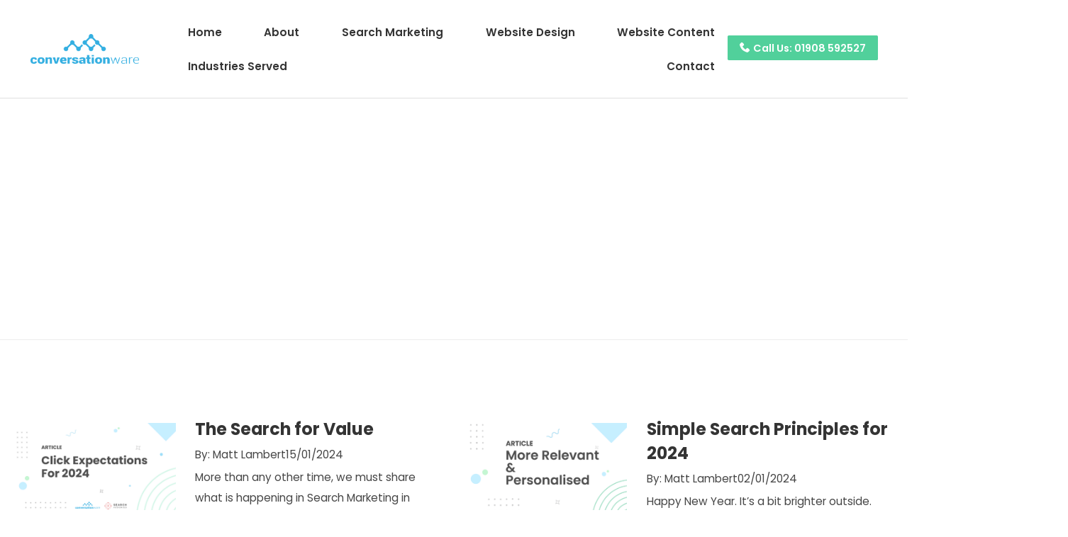

--- FILE ---
content_type: text/html; charset=UTF-8
request_url: https://www.conversationware.co.uk/blog/
body_size: 55345
content:
<!doctype html>
<html lang="en-GB" class="no-js" itemtype="https://schema.org/Blog" itemscope>
<head> <script>
var gform;gform||(document.addEventListener("gform_main_scripts_loaded",function(){gform.scriptsLoaded=!0}),document.addEventListener("gform/theme/scripts_loaded",function(){gform.themeScriptsLoaded=!0}),window.addEventListener("DOMContentLoaded",function(){gform.domLoaded=!0}),gform={domLoaded:!1,scriptsLoaded:!1,themeScriptsLoaded:!1,isFormEditor:()=>"function"==typeof InitializeEditor,callIfLoaded:function(o){return!(!gform.domLoaded||!gform.scriptsLoaded||!gform.themeScriptsLoaded&&!gform.isFormEditor()||(gform.isFormEditor()&&console.warn("The use of gform.initializeOnLoaded() is deprecated in the form editor context and will be removed in Gravity Forms 3.1."),o(),0))},initializeOnLoaded:function(o){gform.callIfLoaded(o)||(document.addEventListener("gform_main_scripts_loaded",()=>{gform.scriptsLoaded=!0,gform.callIfLoaded(o)}),document.addEventListener("gform/theme/scripts_loaded",()=>{gform.themeScriptsLoaded=!0,gform.callIfLoaded(o)}),window.addEventListener("DOMContentLoaded",()=>{gform.domLoaded=!0,gform.callIfLoaded(o)}))},hooks:{action:{},filter:{}},addAction:function(o,r,e,t){gform.addHook("action",o,r,e,t)},addFilter:function(o,r,e,t){gform.addHook("filter",o,r,e,t)},doAction:function(o){gform.doHook("action",o,arguments)},applyFilters:function(o){return gform.doHook("filter",o,arguments)},removeAction:function(o,r){gform.removeHook("action",o,r)},removeFilter:function(o,r,e){gform.removeHook("filter",o,r,e)},addHook:function(o,r,e,t,n){null==gform.hooks[o][r]&&(gform.hooks[o][r]=[]);var d=gform.hooks[o][r];null==n&&(n=r+"_"+d.length),gform.hooks[o][r].push({tag:n,callable:e,priority:t=null==t?10:t})},doHook:function(r,o,e){var t;if(e=Array.prototype.slice.call(e,1),null!=gform.hooks[r][o]&&((o=gform.hooks[r][o]).sort(function(o,r){return o.priority-r.priority}),o.forEach(function(o){"function"!=typeof(t=o.callable)&&(t=window[t]),"action"==r?t.apply(null,e):e[0]=t.apply(null,e)})),"filter"==r)return e[0]},removeHook:function(o,r,t,n){var e;null!=gform.hooks[o][r]&&(e=(e=gform.hooks[o][r]).filter(function(o,r,e){return!!(null!=n&&n!=o.tag||null!=t&&t!=o.priority)}),gform.hooks[o][r]=e)}});
</script>
<meta charset="UTF-8"><script>if(navigator.userAgent.match(/MSIE|Internet Explorer/i)||navigator.userAgent.match(/Trident\/7\..*?rv:11/i)){var href=document.location.href;if(!href.match(/[?&]nowprocket/)){if(href.indexOf("?")==-1){if(href.indexOf("#")==-1){document.location.href=href+"?nowprocket=1"}else{document.location.href=href.replace("#","?nowprocket=1#")}}else{if(href.indexOf("#")==-1){document.location.href=href+"&nowprocket=1"}else{document.location.href=href.replace("#","&nowprocket=1#")}}}}</script><script>class RocketLazyLoadScripts{constructor(){this.v="1.2.5.1",this.triggerEvents=["keydown","mousedown","mousemove","touchmove","touchstart","touchend","wheel"],this.userEventHandler=this._triggerListener.bind(this),this.touchStartHandler=this._onTouchStart.bind(this),this.touchMoveHandler=this._onTouchMove.bind(this),this.touchEndHandler=this._onTouchEnd.bind(this),this.clickHandler=this._onClick.bind(this),this.interceptedClicks=[],this.interceptedClickListeners=[],this._interceptClickListeners(this),window.addEventListener("pageshow",e=>{this.persisted=e.persisted,this.everythingLoaded&&this._triggerLastFunctions()}),document.addEventListener("DOMContentLoaded",()=>{this._preconnect3rdParties()}),this.delayedScripts={normal:[],async:[],defer:[]},this.trash=[],this.allJQueries=[]}_addUserInteractionListener(e){if(document.hidden){e._triggerListener();return}this.triggerEvents.forEach(t=>window.addEventListener(t,e.userEventHandler,{passive:!0})),window.addEventListener("touchstart",e.touchStartHandler,{passive:!0}),window.addEventListener("mousedown",e.touchStartHandler),document.addEventListener("visibilitychange",e.userEventHandler)}_removeUserInteractionListener(){this.triggerEvents.forEach(e=>window.removeEventListener(e,this.userEventHandler,{passive:!0})),document.removeEventListener("visibilitychange",this.userEventHandler)}_onTouchStart(e){"HTML"!==e.target.tagName&&(window.addEventListener("touchend",this.touchEndHandler),window.addEventListener("mouseup",this.touchEndHandler),window.addEventListener("touchmove",this.touchMoveHandler,{passive:!0}),window.addEventListener("mousemove",this.touchMoveHandler),e.target.addEventListener("click",this.clickHandler),this._disableOtherEventListeners(e.target,!0),this._renameDOMAttribute(e.target,"onclick","rocket-onclick"),this._pendingClickStarted())}_onTouchMove(e){window.removeEventListener("touchend",this.touchEndHandler),window.removeEventListener("mouseup",this.touchEndHandler),window.removeEventListener("touchmove",this.touchMoveHandler,{passive:!0}),window.removeEventListener("mousemove",this.touchMoveHandler),e.target.removeEventListener("click",this.clickHandler),this._disableOtherEventListeners(e.target,!1),this._renameDOMAttribute(e.target,"rocket-onclick","onclick"),this._pendingClickFinished()}_onTouchEnd(){window.removeEventListener("touchend",this.touchEndHandler),window.removeEventListener("mouseup",this.touchEndHandler),window.removeEventListener("touchmove",this.touchMoveHandler,{passive:!0}),window.removeEventListener("mousemove",this.touchMoveHandler)}_onClick(e){e.target.removeEventListener("click",this.clickHandler),this._disableOtherEventListeners(e.target,!1),this._renameDOMAttribute(e.target,"rocket-onclick","onclick"),this.interceptedClicks.push(e),e.preventDefault(),e.stopPropagation(),e.stopImmediatePropagation(),this._pendingClickFinished()}_replayClicks(){window.removeEventListener("touchstart",this.touchStartHandler,{passive:!0}),window.removeEventListener("mousedown",this.touchStartHandler),this.interceptedClicks.forEach(e=>{e.target.dispatchEvent(new MouseEvent("click",{view:e.view,bubbles:!0,cancelable:!0}))})}_interceptClickListeners(e){EventTarget.prototype.addEventListenerBase=EventTarget.prototype.addEventListener,EventTarget.prototype.addEventListener=function(t,i,r){"click"!==t||e.windowLoaded||i===e.clickHandler||e.interceptedClickListeners.push({target:this,func:i,options:r}),(this||window).addEventListenerBase(t,i,r)}}_disableOtherEventListeners(e,t){this.interceptedClickListeners.forEach(i=>{i.target===e&&(t?e.removeEventListener("click",i.func,i.options):e.addEventListener("click",i.func,i.options))}),e.parentNode!==document.documentElement&&this._disableOtherEventListeners(e.parentNode,t)}_waitForPendingClicks(){return new Promise(e=>{this._isClickPending?this._pendingClickFinished=e:e()})}_pendingClickStarted(){this._isClickPending=!0}_pendingClickFinished(){this._isClickPending=!1}_renameDOMAttribute(e,t,i){e.hasAttribute&&e.hasAttribute(t)&&(event.target.setAttribute(i,event.target.getAttribute(t)),event.target.removeAttribute(t))}_triggerListener(){this._removeUserInteractionListener(this),"loading"===document.readyState?document.addEventListener("DOMContentLoaded",this._loadEverythingNow.bind(this)):this._loadEverythingNow()}_preconnect3rdParties(){let e=[];document.querySelectorAll("script[type=rocketlazyloadscript][data-rocket-src]").forEach(t=>{let i=t.getAttribute("data-rocket-src");if(i&&0!==i.indexOf("data:")){0===i.indexOf("//")&&(i=location.protocol+i);try{let r=new URL(i).origin;r!==location.origin&&e.push({src:r,crossOrigin:t.crossOrigin||"module"===t.getAttribute("data-rocket-type")})}catch(n){}}}),e=[...new Map(e.map(e=>[JSON.stringify(e),e])).values()],this._batchInjectResourceHints(e,"preconnect")}async _loadEverythingNow(){this.lastBreath=Date.now(),this._delayEventListeners(this),this._delayJQueryReady(this),this._handleDocumentWrite(),this._registerAllDelayedScripts(),this._preloadAllScripts(),await this._loadScriptsFromList(this.delayedScripts.normal),await this._loadScriptsFromList(this.delayedScripts.defer),await this._loadScriptsFromList(this.delayedScripts.async);try{await this._triggerDOMContentLoaded(),await this._pendingWebpackRequests(this),await this._triggerWindowLoad()}catch(e){console.error(e)}window.dispatchEvent(new Event("rocket-allScriptsLoaded")),this.everythingLoaded=!0,this._waitForPendingClicks().then(()=>{this._replayClicks()}),this._emptyTrash()}_registerAllDelayedScripts(){document.querySelectorAll("script[type=rocketlazyloadscript]").forEach(e=>{e.hasAttribute("data-rocket-src")?e.hasAttribute("async")&&!1!==e.async?this.delayedScripts.async.push(e):e.hasAttribute("defer")&&!1!==e.defer||"module"===e.getAttribute("data-rocket-type")?this.delayedScripts.defer.push(e):this.delayedScripts.normal.push(e):this.delayedScripts.normal.push(e)})}async _transformScript(e){if(await this._littleBreath(),!0===e.noModule&&"noModule"in HTMLScriptElement.prototype){e.setAttribute("data-rocket-status","skipped");return}return new Promise(t=>{let i;function r(){(i||e).setAttribute("data-rocket-status","executed"),t()}try{if(navigator.userAgent.indexOf("Firefox/")>0||""===navigator.vendor)i=document.createElement("script"),[...e.attributes].forEach(e=>{let t=e.nodeName;"type"!==t&&("data-rocket-type"===t&&(t="type"),"data-rocket-src"===t&&(t="src"),i.setAttribute(t,e.nodeValue))}),e.text&&(i.text=e.text),i.hasAttribute("src")?(i.addEventListener("load",r),i.addEventListener("error",function(){i.setAttribute("data-rocket-status","failed"),t()}),setTimeout(()=>{i.isConnected||t()},1)):(i.text=e.text,r()),e.parentNode.replaceChild(i,e);else{let n=e.getAttribute("data-rocket-type"),s=e.getAttribute("data-rocket-src");n?(e.type=n,e.removeAttribute("data-rocket-type")):e.removeAttribute("type"),e.addEventListener("load",r),e.addEventListener("error",function(){e.setAttribute("data-rocket-status","failed"),t()}),s?(e.removeAttribute("data-rocket-src"),e.src=s):e.src="data:text/javascript;base64,"+window.btoa(unescape(encodeURIComponent(e.text)))}}catch(a){e.setAttribute("data-rocket-status","failed"),t()}})}async _loadScriptsFromList(e){let t=e.shift();return t&&t.isConnected?(await this._transformScript(t),this._loadScriptsFromList(e)):Promise.resolve()}_preloadAllScripts(){this._batchInjectResourceHints([...this.delayedScripts.normal,...this.delayedScripts.defer,...this.delayedScripts.async],"preload")}_batchInjectResourceHints(e,t){var i=document.createDocumentFragment();e.forEach(e=>{let r=e.getAttribute&&e.getAttribute("data-rocket-src")||e.src;if(r){let n=document.createElement("link");n.href=r,n.rel=t,"preconnect"!==t&&(n.as="script"),e.getAttribute&&"module"===e.getAttribute("data-rocket-type")&&(n.crossOrigin=!0),e.crossOrigin&&(n.crossOrigin=e.crossOrigin),e.integrity&&(n.integrity=e.integrity),i.appendChild(n),this.trash.push(n)}}),document.head.appendChild(i)}_delayEventListeners(e){let t={};function i(i,r){return t[r].eventsToRewrite.indexOf(i)>=0&&!e.everythingLoaded?"rocket-"+i:i}function r(e,r){var n;!t[n=e]&&(t[n]={originalFunctions:{add:n.addEventListener,remove:n.removeEventListener},eventsToRewrite:[]},n.addEventListener=function(){arguments[0]=i(arguments[0],n),t[n].originalFunctions.add.apply(n,arguments)},n.removeEventListener=function(){arguments[0]=i(arguments[0],n),t[n].originalFunctions.remove.apply(n,arguments)}),t[e].eventsToRewrite.push(r)}function n(t,i){let r=t[i];t[i]=null,Object.defineProperty(t,i,{get:()=>r||function(){},set(n){e.everythingLoaded?r=n:t["rocket"+i]=r=n}})}r(document,"DOMContentLoaded"),r(window,"DOMContentLoaded"),r(window,"load"),r(window,"pageshow"),r(document,"readystatechange"),n(document,"onreadystatechange"),n(window,"onload"),n(window,"onpageshow")}_delayJQueryReady(e){let t;function i(t){return e.everythingLoaded?t:t.split(" ").map(e=>"load"===e||0===e.indexOf("load.")?"rocket-jquery-load":e).join(" ")}function r(r){if(r&&r.fn&&!e.allJQueries.includes(r)){r.fn.ready=r.fn.init.prototype.ready=function(t){return e.domReadyFired?t.bind(document)(r):document.addEventListener("rocket-DOMContentLoaded",()=>t.bind(document)(r)),r([])};let n=r.fn.on;r.fn.on=r.fn.init.prototype.on=function(){return this[0]===window&&("string"==typeof arguments[0]||arguments[0]instanceof String?arguments[0]=i(arguments[0]):"object"==typeof arguments[0]&&Object.keys(arguments[0]).forEach(e=>{let t=arguments[0][e];delete arguments[0][e],arguments[0][i(e)]=t})),n.apply(this,arguments),this},e.allJQueries.push(r)}t=r}r(window.jQuery),Object.defineProperty(window,"jQuery",{get:()=>t,set(e){r(e)}})}async _pendingWebpackRequests(e){let t=document.querySelector("script[data-webpack]");async function i(){return new Promise(e=>{t.addEventListener("load",e),t.addEventListener("error",e)})}t&&(await i(),await e._requestAnimFrame(),await e._pendingWebpackRequests(e))}async _triggerDOMContentLoaded(){this.domReadyFired=!0,await this._littleBreath(),document.dispatchEvent(new Event("rocket-readystatechange")),await this._littleBreath(),document.rocketonreadystatechange&&document.rocketonreadystatechange(),await this._littleBreath(),document.dispatchEvent(new Event("rocket-DOMContentLoaded")),await this._littleBreath(),window.dispatchEvent(new Event("rocket-DOMContentLoaded"))}async _triggerWindowLoad(){await this._littleBreath(),document.dispatchEvent(new Event("rocket-readystatechange")),await this._littleBreath(),document.rocketonreadystatechange&&document.rocketonreadystatechange(),await this._littleBreath(),window.dispatchEvent(new Event("rocket-load")),await this._littleBreath(),window.rocketonload&&window.rocketonload(),await this._littleBreath(),this.allJQueries.forEach(e=>e(window).trigger("rocket-jquery-load")),await this._littleBreath();let e=new Event("rocket-pageshow");e.persisted=this.persisted,window.dispatchEvent(e),await this._littleBreath(),window.rocketonpageshow&&window.rocketonpageshow({persisted:this.persisted}),this.windowLoaded=!0}_triggerLastFunctions(){document.onreadystatechange&&document.onreadystatechange(),window.onload&&window.onload(),window.onpageshow&&window.onpageshow({persisted:this.persisted})}_handleDocumentWrite(){let e=new Map;document.write=document.writeln=function(t){let i=document.currentScript;i||console.error("WPRocket unable to document.write this: "+t);let r=document.createRange(),n=i.parentElement,s=e.get(i);void 0===s&&(s=i.nextSibling,e.set(i,s));let a=document.createDocumentFragment();r.setStart(a,0),a.appendChild(r.createContextualFragment(t)),n.insertBefore(a,s)}}async _littleBreath(){Date.now()-this.lastBreath>45&&(await this._requestAnimFrame(),this.lastBreath=Date.now())}async _requestAnimFrame(){return document.hidden?new Promise(e=>setTimeout(e)):new Promise(e=>requestAnimationFrame(e))}_emptyTrash(){this.trash.forEach(e=>e.remove())}static run(){let e=new RocketLazyLoadScripts;e._addUserInteractionListener(e)}}RocketLazyLoadScripts.run();</script>
	
	<meta name="viewport" content="width=device-width, initial-scale=1, minimum-scale=1">
	<title>Conversationware Journal - The Website Visitor Experience Blog</title><link rel="preload" as="style" href="https://ehju8vnofvq.exactdn.com/easyio-fonts/css?family=Poppins%3Aregular&#038;subset=latin&#038;display=swap" /><link rel="stylesheet" href="https://ehju8vnofvq.exactdn.com/easyio-fonts/css?family=Poppins%3Aregular&#038;subset=latin&#038;display=swap" media="print" onload="this.media='all'" /><noscript><link rel="stylesheet" href="https://ehju8vnofvq.exactdn.com/easyio-fonts/css?family=Poppins%3Aregular&#038;subset=latin&#038;display=swap" /></noscript>
<meta name="dc.title" content="Conversationware Journal - The Website Visitor Experience Blog">
<meta name="dc.description" content="Blogs are for network communication. Our news is time-dependent, and posts are relevant to how it was then. Journaling for clients.">
<meta name="dc.relation" content="https://www.conversationware.co.uk/blog/">
<meta name="dc.source" content="https://www.conversationware.co.uk/">
<meta name="dc.language" content="en_GB">
<meta name="description" content="Blogs are for network communication. Our news is time-dependent, and posts are relevant to how it was then. Journaling for clients.">
<meta name="robots" content="index, follow, max-snippet:-1, max-image-preview:large, max-video-preview:-1">
<link rel="canonical" href="https://www.conversationware.co.uk/blog/">
<script id="website-schema" type="application/ld+json">{"@context":"https:\/\/schema.org","@type":"WebSite","name":"Search Marketing Agency Milton Keynes - Conversationware Ltd","alternateName":"Search Marketing Agency Milton Keynes - Conversationware Ltd","description":"","url":"https:\/\/www.conversationware.co.uk"}</script>
<meta property="og:url" content="https://www.conversationware.co.uk/blog/">
<meta property="og:site_name" content="Search Marketing Agency Milton Keynes - Conversationware Ltd">
<meta property="og:locale" content="en_GB">
<meta property="og:type" content="website">
<meta property="og:title" content="Conversationware Journal - The Website Visitor Experience Blog">
<meta property="og:description" content="Blogs are for network communication. Our news is time-dependent, and posts are relevant to how it was then. Journaling for clients.">
<meta property="og:image" content="https://ehju8vnofvq.exactdn.com/wp-content/uploads/2024/01/blog-bg.jpg">
<meta property="og:image:secure_url" content="https://ehju8vnofvq.exactdn.com/wp-content/uploads/2024/01/blog-bg.jpg">
<meta property="og:image:width" content="1893">
<meta property="og:image:height" content="360">
<meta property="og:image:alt" content="about page">
<meta property="fb:pages" content="">
<meta property="fb:admins" content="">
<meta property="fb:app_id" content="">
<meta name="twitter:card" content="summary">
<meta name="twitter:title" content="Conversationware Journal - The Website Visitor Experience Blog">
<meta name="twitter:description" content="Blogs are for network communication. Our news is time-dependent, and posts are relevant to how it was then. Journaling for clients.">
<meta name="twitter:image" content="https://ehju8vnofvq.exactdn.com/wp-content/uploads/2024/01/blog-bg.jpg">
<link rel='dns-prefetch' href='//ehju8vnofvq.exactdn.com' />
<link href='https://fonts.gstatic.com' crossorigin rel='preconnect' />
<link href='https://ehju8vnofvq.exactdn.com' rel='preconnect' />
<link rel='preconnect' href='//ehju8vnofvq.exactdn.com' />
<link rel='preconnect' href='//ehju8vnofvq.exactdn.com' crossorigin />
<link rel="alternate" type="application/rss+xml" title="Search Marketing Agency Milton Keynes - Conversationware Ltd &raquo; Feed" href="https://www.conversationware.co.uk/feed/" />
<link rel="alternate" type="application/rss+xml" title="Search Marketing Agency Milton Keynes - Conversationware Ltd &raquo; Comments Feed" href="https://www.conversationware.co.uk/comments/feed/" />
<script type="application/ld+json">{"@context":"https:\/\/schema.org","@type":"LocalBusiness","image":"https:\/\/www.conversationware.co.uk\/wp-content\/uploads\/2023\/03\/CW-Logo-300x83.png","@id":"https:\/\/www.conversationware.co.uk","name":"Conversationware Ltd"}</script>
			<script type="rocketlazyloadscript">document.documentElement.classList.remove( 'no-js' );</script>
			<style id='wp-img-auto-sizes-contain-inline-css'>
img:is([sizes=auto i],[sizes^="auto," i]){contain-intrinsic-size:3000px 1500px}
/*# sourceURL=wp-img-auto-sizes-contain-inline-css */
</style>
<link data-minify="1" rel='stylesheet' id='kadence-blocks-rowlayout-css' href='https://ehju8vnofvq.exactdn.com/wp-content/cache/min/1/wp-content/plugins/kadence-blocks/dist/style-blocks-rowlayout.css?ver=1715974946' media='all' />
<link data-minify="1" rel='stylesheet' id='kadence-blocks-column-css' href='https://ehju8vnofvq.exactdn.com/wp-content/cache/min/1/wp-content/plugins/kadence-blocks/dist/style-blocks-column.css?ver=1715974946' media='all' />
<link data-minify="1" rel='stylesheet' id='kadence-blocks-infobox-css' href='https://ehju8vnofvq.exactdn.com/wp-content/cache/min/1/wp-content/plugins/kadence-blocks/dist/style-blocks-infobox.css?ver=1715974946' media='all' />
<link data-minify="1" rel='stylesheet' id='kadence-blocks-spacer-css' href='https://ehju8vnofvq.exactdn.com/wp-content/cache/min/1/wp-content/plugins/kadence-blocks/dist/style-blocks-spacer.css?ver=1715974946' media='all' />
<style id='kadence-blocks-advancedheading-inline-css'>
.wp-block-kadence-advancedheading mark{background:transparent;border-style:solid;border-width:0}.wp-block-kadence-advancedheading mark.kt-highlight{color:#f76a0c;}.kb-adv-heading-icon{display: inline-flex;justify-content: center;align-items: center;} .is-layout-constrained > .kb-advanced-heading-link {display: block;}.single-content .kadence-advanced-heading-wrapper h1, .single-content .kadence-advanced-heading-wrapper h2, .single-content .kadence-advanced-heading-wrapper h3, .single-content .kadence-advanced-heading-wrapper h4, .single-content .kadence-advanced-heading-wrapper h5, .single-content .kadence-advanced-heading-wrapper h6 {margin: 1.5em 0 .5em;}.single-content .kadence-advanced-heading-wrapper+* { margin-top:0;}
/*# sourceURL=kadence-blocks-advancedheading-inline-css */
</style>
<link data-minify="1" rel='stylesheet' id='kadence-blocks-advancedbtn-css' href='https://ehju8vnofvq.exactdn.com/wp-content/cache/min/1/wp-content/plugins/kadence-blocks/dist/style-blocks-advancedbtn.css?ver=1715974946' media='all' />
<link data-minify="1" rel='stylesheet' id='kadence-blocks-image-css' href='https://ehju8vnofvq.exactdn.com/wp-content/cache/min/1/wp-content/plugins/kadence-blocks/dist/style-blocks-image.css?ver=1715974946' media='all' />
<link data-minify="1" rel='stylesheet' id='kadence-blocks-accordion-css' href='https://ehju8vnofvq.exactdn.com/wp-content/cache/min/1/wp-content/plugins/kadence-blocks/dist/style-blocks-accordion.css?ver=1715974946' media='all' />
<link data-minify="1" rel='stylesheet' id='dap-lesson-countdown-timer-css-css' href='https://ehju8vnofvq.exactdn.com/wp-content/cache/min/1/dap/admin/templates/coursecountdowntimer/template1.css?ver=1715974946' media='all' />
<link data-minify="1" rel='stylesheet' id='dap-livelinks-common-style-css-css' href='https://ehju8vnofvq.exactdn.com/wp-content/cache/min/1/wp-content/plugins/DAP-WP-LiveLinks/includes/css/livelinks-common-style.css?ver=1715974946' media='all' />
<link data-minify="1" rel='stylesheet' id='dap-livelinks-chat-style-css-css' href='https://ehju8vnofvq.exactdn.com/wp-content/cache/min/1/wp-content/plugins/DAP-WP-LiveLinks/includes/css/livelinks-chat-style.css?ver=1715974946' media='all' />
<style id='wp-emoji-styles-inline-css'>

	img.wp-smiley, img.emoji {
		display: inline !important;
		border: none !important;
		box-shadow: none !important;
		height: 1em !important;
		width: 1em !important;
		margin: 0 0.07em !important;
		vertical-align: -0.1em !important;
		background: none !important;
		padding: 0 !important;
	}
/*# sourceURL=wp-emoji-styles-inline-css */
</style>
<style id='wp-block-library-inline-css'>
:root{--wp-block-synced-color:#7a00df;--wp-block-synced-color--rgb:122,0,223;--wp-bound-block-color:var(--wp-block-synced-color);--wp-editor-canvas-background:#ddd;--wp-admin-theme-color:#007cba;--wp-admin-theme-color--rgb:0,124,186;--wp-admin-theme-color-darker-10:#006ba1;--wp-admin-theme-color-darker-10--rgb:0,107,160.5;--wp-admin-theme-color-darker-20:#005a87;--wp-admin-theme-color-darker-20--rgb:0,90,135;--wp-admin-border-width-focus:2px}@media (min-resolution:192dpi){:root{--wp-admin-border-width-focus:1.5px}}.wp-element-button{cursor:pointer}:root .has-very-light-gray-background-color{background-color:#eee}:root .has-very-dark-gray-background-color{background-color:#313131}:root .has-very-light-gray-color{color:#eee}:root .has-very-dark-gray-color{color:#313131}:root .has-vivid-green-cyan-to-vivid-cyan-blue-gradient-background{background:linear-gradient(135deg,#00d084,#0693e3)}:root .has-purple-crush-gradient-background{background:linear-gradient(135deg,#34e2e4,#4721fb 50%,#ab1dfe)}:root .has-hazy-dawn-gradient-background{background:linear-gradient(135deg,#faaca8,#dad0ec)}:root .has-subdued-olive-gradient-background{background:linear-gradient(135deg,#fafae1,#67a671)}:root .has-atomic-cream-gradient-background{background:linear-gradient(135deg,#fdd79a,#004a59)}:root .has-nightshade-gradient-background{background:linear-gradient(135deg,#330968,#31cdcf)}:root .has-midnight-gradient-background{background:linear-gradient(135deg,#020381,#2874fc)}:root{--wp--preset--font-size--normal:16px;--wp--preset--font-size--huge:42px}.has-regular-font-size{font-size:1em}.has-larger-font-size{font-size:2.625em}.has-normal-font-size{font-size:var(--wp--preset--font-size--normal)}.has-huge-font-size{font-size:var(--wp--preset--font-size--huge)}.has-text-align-center{text-align:center}.has-text-align-left{text-align:left}.has-text-align-right{text-align:right}.has-fit-text{white-space:nowrap!important}#end-resizable-editor-section{display:none}.aligncenter{clear:both}.items-justified-left{justify-content:flex-start}.items-justified-center{justify-content:center}.items-justified-right{justify-content:flex-end}.items-justified-space-between{justify-content:space-between}.screen-reader-text{border:0;clip-path:inset(50%);height:1px;margin:-1px;overflow:hidden;padding:0;position:absolute;width:1px;word-wrap:normal!important}.screen-reader-text:focus{background-color:#ddd;clip-path:none;color:#444;display:block;font-size:1em;height:auto;left:5px;line-height:normal;padding:15px 23px 14px;text-decoration:none;top:5px;width:auto;z-index:100000}html :where(.has-border-color){border-style:solid}html :where([style*=border-top-color]){border-top-style:solid}html :where([style*=border-right-color]){border-right-style:solid}html :where([style*=border-bottom-color]){border-bottom-style:solid}html :where([style*=border-left-color]){border-left-style:solid}html :where([style*=border-width]){border-style:solid}html :where([style*=border-top-width]){border-top-style:solid}html :where([style*=border-right-width]){border-right-style:solid}html :where([style*=border-bottom-width]){border-bottom-style:solid}html :where([style*=border-left-width]){border-left-style:solid}html :where(img[class*=wp-image-]){height:auto;max-width:100%}:where(figure){margin:0 0 1em}html :where(.is-position-sticky){--wp-admin--admin-bar--position-offset:var(--wp-admin--admin-bar--height,0px)}@media screen and (max-width:600px){html :where(.is-position-sticky){--wp-admin--admin-bar--position-offset:0px}}

/*# sourceURL=wp-block-library-inline-css */
</style><style id='wp-block-heading-inline-css'>
h1:where(.wp-block-heading).has-background,h2:where(.wp-block-heading).has-background,h3:where(.wp-block-heading).has-background,h4:where(.wp-block-heading).has-background,h5:where(.wp-block-heading).has-background,h6:where(.wp-block-heading).has-background{padding:1.25em 2.375em}h1.has-text-align-left[style*=writing-mode]:where([style*=vertical-lr]),h1.has-text-align-right[style*=writing-mode]:where([style*=vertical-rl]),h2.has-text-align-left[style*=writing-mode]:where([style*=vertical-lr]),h2.has-text-align-right[style*=writing-mode]:where([style*=vertical-rl]),h3.has-text-align-left[style*=writing-mode]:where([style*=vertical-lr]),h3.has-text-align-right[style*=writing-mode]:where([style*=vertical-rl]),h4.has-text-align-left[style*=writing-mode]:where([style*=vertical-lr]),h4.has-text-align-right[style*=writing-mode]:where([style*=vertical-rl]),h5.has-text-align-left[style*=writing-mode]:where([style*=vertical-lr]),h5.has-text-align-right[style*=writing-mode]:where([style*=vertical-rl]),h6.has-text-align-left[style*=writing-mode]:where([style*=vertical-lr]),h6.has-text-align-right[style*=writing-mode]:where([style*=vertical-rl]){rotate:180deg}
/*# sourceURL=https://ehju8vnofvq.exactdn.com/wp-includes/blocks/heading/style.min.css */
</style>
<style id='wp-block-image-inline-css'>
.wp-block-image>a,.wp-block-image>figure>a{display:inline-block}.wp-block-image img{box-sizing:border-box;height:auto;max-width:100%;vertical-align:bottom}@media not (prefers-reduced-motion){.wp-block-image img.hide{visibility:hidden}.wp-block-image img.show{animation:show-content-image .4s}}.wp-block-image[style*=border-radius] img,.wp-block-image[style*=border-radius]>a{border-radius:inherit}.wp-block-image.has-custom-border img{box-sizing:border-box}.wp-block-image.aligncenter{text-align:center}.wp-block-image.alignfull>a,.wp-block-image.alignwide>a{width:100%}.wp-block-image.alignfull img,.wp-block-image.alignwide img{height:auto;width:100%}.wp-block-image .aligncenter,.wp-block-image .alignleft,.wp-block-image .alignright,.wp-block-image.aligncenter,.wp-block-image.alignleft,.wp-block-image.alignright{display:table}.wp-block-image .aligncenter>figcaption,.wp-block-image .alignleft>figcaption,.wp-block-image .alignright>figcaption,.wp-block-image.aligncenter>figcaption,.wp-block-image.alignleft>figcaption,.wp-block-image.alignright>figcaption{caption-side:bottom;display:table-caption}.wp-block-image .alignleft{float:left;margin:.5em 1em .5em 0}.wp-block-image .alignright{float:right;margin:.5em 0 .5em 1em}.wp-block-image .aligncenter{margin-left:auto;margin-right:auto}.wp-block-image :where(figcaption){margin-bottom:1em;margin-top:.5em}.wp-block-image.is-style-circle-mask img{border-radius:9999px}@supports ((-webkit-mask-image:none) or (mask-image:none)) or (-webkit-mask-image:none){.wp-block-image.is-style-circle-mask img{border-radius:0;-webkit-mask-image:url('data:image/svg+xml;utf8,<svg viewBox="0 0 100 100" xmlns="http://www.w3.org/2000/svg"><circle cx="50" cy="50" r="50"/></svg>');mask-image:url('data:image/svg+xml;utf8,<svg viewBox="0 0 100 100" xmlns="http://www.w3.org/2000/svg"><circle cx="50" cy="50" r="50"/></svg>');mask-mode:alpha;-webkit-mask-position:center;mask-position:center;-webkit-mask-repeat:no-repeat;mask-repeat:no-repeat;-webkit-mask-size:contain;mask-size:contain}}:root :where(.wp-block-image.is-style-rounded img,.wp-block-image .is-style-rounded img){border-radius:9999px}.wp-block-image figure{margin:0}.wp-lightbox-container{display:flex;flex-direction:column;position:relative}.wp-lightbox-container img{cursor:zoom-in}.wp-lightbox-container img:hover+button{opacity:1}.wp-lightbox-container button{align-items:center;backdrop-filter:blur(16px) saturate(180%);background-color:#5a5a5a40;border:none;border-radius:4px;cursor:zoom-in;display:flex;height:20px;justify-content:center;opacity:0;padding:0;position:absolute;right:16px;text-align:center;top:16px;width:20px;z-index:100}@media not (prefers-reduced-motion){.wp-lightbox-container button{transition:opacity .2s ease}}.wp-lightbox-container button:focus-visible{outline:3px auto #5a5a5a40;outline:3px auto -webkit-focus-ring-color;outline-offset:3px}.wp-lightbox-container button:hover{cursor:pointer;opacity:1}.wp-lightbox-container button:focus{opacity:1}.wp-lightbox-container button:focus,.wp-lightbox-container button:hover,.wp-lightbox-container button:not(:hover):not(:active):not(.has-background){background-color:#5a5a5a40;border:none}.wp-lightbox-overlay{box-sizing:border-box;cursor:zoom-out;height:100vh;left:0;overflow:hidden;position:fixed;top:0;visibility:hidden;width:100%;z-index:100000}.wp-lightbox-overlay .close-button{align-items:center;cursor:pointer;display:flex;justify-content:center;min-height:40px;min-width:40px;padding:0;position:absolute;right:calc(env(safe-area-inset-right) + 16px);top:calc(env(safe-area-inset-top) + 16px);z-index:5000000}.wp-lightbox-overlay .close-button:focus,.wp-lightbox-overlay .close-button:hover,.wp-lightbox-overlay .close-button:not(:hover):not(:active):not(.has-background){background:none;border:none}.wp-lightbox-overlay .lightbox-image-container{height:var(--wp--lightbox-container-height);left:50%;overflow:hidden;position:absolute;top:50%;transform:translate(-50%,-50%);transform-origin:top left;width:var(--wp--lightbox-container-width);z-index:9999999999}.wp-lightbox-overlay .wp-block-image{align-items:center;box-sizing:border-box;display:flex;height:100%;justify-content:center;margin:0;position:relative;transform-origin:0 0;width:100%;z-index:3000000}.wp-lightbox-overlay .wp-block-image img{height:var(--wp--lightbox-image-height);min-height:var(--wp--lightbox-image-height);min-width:var(--wp--lightbox-image-width);width:var(--wp--lightbox-image-width)}.wp-lightbox-overlay .wp-block-image figcaption{display:none}.wp-lightbox-overlay button{background:none;border:none}.wp-lightbox-overlay .scrim{background-color:#fff;height:100%;opacity:.9;position:absolute;width:100%;z-index:2000000}.wp-lightbox-overlay.active{visibility:visible}@media not (prefers-reduced-motion){.wp-lightbox-overlay.active{animation:turn-on-visibility .25s both}.wp-lightbox-overlay.active img{animation:turn-on-visibility .35s both}.wp-lightbox-overlay.show-closing-animation:not(.active){animation:turn-off-visibility .35s both}.wp-lightbox-overlay.show-closing-animation:not(.active) img{animation:turn-off-visibility .25s both}.wp-lightbox-overlay.zoom.active{animation:none;opacity:1;visibility:visible}.wp-lightbox-overlay.zoom.active .lightbox-image-container{animation:lightbox-zoom-in .4s}.wp-lightbox-overlay.zoom.active .lightbox-image-container img{animation:none}.wp-lightbox-overlay.zoom.active .scrim{animation:turn-on-visibility .4s forwards}.wp-lightbox-overlay.zoom.show-closing-animation:not(.active){animation:none}.wp-lightbox-overlay.zoom.show-closing-animation:not(.active) .lightbox-image-container{animation:lightbox-zoom-out .4s}.wp-lightbox-overlay.zoom.show-closing-animation:not(.active) .lightbox-image-container img{animation:none}.wp-lightbox-overlay.zoom.show-closing-animation:not(.active) .scrim{animation:turn-off-visibility .4s forwards}}@keyframes show-content-image{0%{visibility:hidden}99%{visibility:hidden}to{visibility:visible}}@keyframes turn-on-visibility{0%{opacity:0}to{opacity:1}}@keyframes turn-off-visibility{0%{opacity:1;visibility:visible}99%{opacity:0;visibility:visible}to{opacity:0;visibility:hidden}}@keyframes lightbox-zoom-in{0%{transform:translate(calc((-100vw + var(--wp--lightbox-scrollbar-width))/2 + var(--wp--lightbox-initial-left-position)),calc(-50vh + var(--wp--lightbox-initial-top-position))) scale(var(--wp--lightbox-scale))}to{transform:translate(-50%,-50%) scale(1)}}@keyframes lightbox-zoom-out{0%{transform:translate(-50%,-50%) scale(1);visibility:visible}99%{visibility:visible}to{transform:translate(calc((-100vw + var(--wp--lightbox-scrollbar-width))/2 + var(--wp--lightbox-initial-left-position)),calc(-50vh + var(--wp--lightbox-initial-top-position))) scale(var(--wp--lightbox-scale));visibility:hidden}}
/*# sourceURL=https://ehju8vnofvq.exactdn.com/wp-includes/blocks/image/style.min.css */
</style>
<style id='wp-block-list-inline-css'>
ol,ul{box-sizing:border-box}:root :where(.wp-block-list.has-background){padding:1.25em 2.375em}
/*# sourceURL=https://ehju8vnofvq.exactdn.com/wp-includes/blocks/list/style.min.css */
</style>
<link rel='stylesheet' id='wp-block-navigation-css' href='https://ehju8vnofvq.exactdn.com/wp-includes/blocks/navigation/style.min.css?ver=22a1dd970e2c772d55f057890342b1b4' media='all' />
<style id='wp-block-navigation-link-inline-css'>
.wp-block-navigation .wp-block-navigation-item__label{overflow-wrap:break-word}.wp-block-navigation .wp-block-navigation-item__description{display:none}.link-ui-tools{outline:1px solid #f0f0f0;padding:8px}.link-ui-block-inserter{padding-top:8px}.link-ui-block-inserter__back{margin-left:8px;text-transform:uppercase}
/*# sourceURL=https://ehju8vnofvq.exactdn.com/wp-includes/blocks/navigation-link/style.min.css */
</style>
<style id='wp-block-post-author-name-inline-css'>
.wp-block-post-author-name{box-sizing:border-box}
/*# sourceURL=https://ehju8vnofvq.exactdn.com/wp-includes/blocks/post-author-name/style.min.css */
</style>
<style id='wp-block-post-date-inline-css'>
.wp-block-post-date{box-sizing:border-box}
/*# sourceURL=https://ehju8vnofvq.exactdn.com/wp-includes/blocks/post-date/style.min.css */
</style>
<style id='wp-block-columns-inline-css'>
.wp-block-columns{box-sizing:border-box;display:flex;flex-wrap:wrap!important}@media (min-width:782px){.wp-block-columns{flex-wrap:nowrap!important}}.wp-block-columns{align-items:normal!important}.wp-block-columns.are-vertically-aligned-top{align-items:flex-start}.wp-block-columns.are-vertically-aligned-center{align-items:center}.wp-block-columns.are-vertically-aligned-bottom{align-items:flex-end}@media (max-width:781px){.wp-block-columns:not(.is-not-stacked-on-mobile)>.wp-block-column{flex-basis:100%!important}}@media (min-width:782px){.wp-block-columns:not(.is-not-stacked-on-mobile)>.wp-block-column{flex-basis:0;flex-grow:1}.wp-block-columns:not(.is-not-stacked-on-mobile)>.wp-block-column[style*=flex-basis]{flex-grow:0}}.wp-block-columns.is-not-stacked-on-mobile{flex-wrap:nowrap!important}.wp-block-columns.is-not-stacked-on-mobile>.wp-block-column{flex-basis:0;flex-grow:1}.wp-block-columns.is-not-stacked-on-mobile>.wp-block-column[style*=flex-basis]{flex-grow:0}:where(.wp-block-columns){margin-bottom:1.75em}:where(.wp-block-columns.has-background){padding:1.25em 2.375em}.wp-block-column{flex-grow:1;min-width:0;overflow-wrap:break-word;word-break:break-word}.wp-block-column.is-vertically-aligned-top{align-self:flex-start}.wp-block-column.is-vertically-aligned-center{align-self:center}.wp-block-column.is-vertically-aligned-bottom{align-self:flex-end}.wp-block-column.is-vertically-aligned-stretch{align-self:stretch}.wp-block-column.is-vertically-aligned-bottom,.wp-block-column.is-vertically-aligned-center,.wp-block-column.is-vertically-aligned-top{width:100%}
/*# sourceURL=https://ehju8vnofvq.exactdn.com/wp-includes/blocks/columns/style.min.css */
</style>
<style id='wp-block-group-inline-css'>
.wp-block-group{box-sizing:border-box}:where(.wp-block-group.wp-block-group-is-layout-constrained){position:relative}
/*# sourceURL=https://ehju8vnofvq.exactdn.com/wp-includes/blocks/group/style.min.css */
</style>
<style id='wp-block-paragraph-inline-css'>
.is-small-text{font-size:.875em}.is-regular-text{font-size:1em}.is-large-text{font-size:2.25em}.is-larger-text{font-size:3em}.has-drop-cap:not(:focus):first-letter{float:left;font-size:8.4em;font-style:normal;font-weight:100;line-height:.68;margin:.05em .1em 0 0;text-transform:uppercase}body.rtl .has-drop-cap:not(:focus):first-letter{float:none;margin-left:.1em}p.has-drop-cap.has-background{overflow:hidden}:root :where(p.has-background){padding:1.25em 2.375em}:where(p.has-text-color:not(.has-link-color)) a{color:inherit}p.has-text-align-left[style*="writing-mode:vertical-lr"],p.has-text-align-right[style*="writing-mode:vertical-rl"]{rotate:180deg}
/*# sourceURL=https://ehju8vnofvq.exactdn.com/wp-includes/blocks/paragraph/style.min.css */
</style>
<style id='wp-block-quote-inline-css'>
.wp-block-quote{box-sizing:border-box;overflow-wrap:break-word}.wp-block-quote.is-large:where(:not(.is-style-plain)),.wp-block-quote.is-style-large:where(:not(.is-style-plain)){margin-bottom:1em;padding:0 1em}.wp-block-quote.is-large:where(:not(.is-style-plain)) p,.wp-block-quote.is-style-large:where(:not(.is-style-plain)) p{font-size:1.5em;font-style:italic;line-height:1.6}.wp-block-quote.is-large:where(:not(.is-style-plain)) cite,.wp-block-quote.is-large:where(:not(.is-style-plain)) footer,.wp-block-quote.is-style-large:where(:not(.is-style-plain)) cite,.wp-block-quote.is-style-large:where(:not(.is-style-plain)) footer{font-size:1.125em;text-align:right}.wp-block-quote>cite{display:block}
/*# sourceURL=https://ehju8vnofvq.exactdn.com/wp-includes/blocks/quote/style.min.css */
</style>
<style id='wp-block-social-links-inline-css'>
.wp-block-social-links{background:none;box-sizing:border-box;margin-left:0;padding-left:0;padding-right:0;text-indent:0}.wp-block-social-links .wp-social-link a,.wp-block-social-links .wp-social-link a:hover{border-bottom:0;box-shadow:none;text-decoration:none}.wp-block-social-links .wp-social-link svg{height:1em;width:1em}.wp-block-social-links .wp-social-link span:not(.screen-reader-text){font-size:.65em;margin-left:.5em;margin-right:.5em}.wp-block-social-links.has-small-icon-size{font-size:16px}.wp-block-social-links,.wp-block-social-links.has-normal-icon-size{font-size:24px}.wp-block-social-links.has-large-icon-size{font-size:36px}.wp-block-social-links.has-huge-icon-size{font-size:48px}.wp-block-social-links.aligncenter{display:flex;justify-content:center}.wp-block-social-links.alignright{justify-content:flex-end}.wp-block-social-link{border-radius:9999px;display:block}@media not (prefers-reduced-motion){.wp-block-social-link{transition:transform .1s ease}}.wp-block-social-link{height:auto}.wp-block-social-link a{align-items:center;display:flex;line-height:0}.wp-block-social-link:hover{transform:scale(1.1)}.wp-block-social-links .wp-block-social-link.wp-social-link{display:inline-block;margin:0;padding:0}.wp-block-social-links .wp-block-social-link.wp-social-link .wp-block-social-link-anchor,.wp-block-social-links .wp-block-social-link.wp-social-link .wp-block-social-link-anchor svg,.wp-block-social-links .wp-block-social-link.wp-social-link .wp-block-social-link-anchor:active,.wp-block-social-links .wp-block-social-link.wp-social-link .wp-block-social-link-anchor:hover,.wp-block-social-links .wp-block-social-link.wp-social-link .wp-block-social-link-anchor:visited{color:currentColor;fill:currentColor}:where(.wp-block-social-links:not(.is-style-logos-only)) .wp-social-link{background-color:#f0f0f0;color:#444}:where(.wp-block-social-links:not(.is-style-logos-only)) .wp-social-link-amazon{background-color:#f90;color:#fff}:where(.wp-block-social-links:not(.is-style-logos-only)) .wp-social-link-bandcamp{background-color:#1ea0c3;color:#fff}:where(.wp-block-social-links:not(.is-style-logos-only)) .wp-social-link-behance{background-color:#0757fe;color:#fff}:where(.wp-block-social-links:not(.is-style-logos-only)) .wp-social-link-bluesky{background-color:#0a7aff;color:#fff}:where(.wp-block-social-links:not(.is-style-logos-only)) .wp-social-link-codepen{background-color:#1e1f26;color:#fff}:where(.wp-block-social-links:not(.is-style-logos-only)) .wp-social-link-deviantart{background-color:#02e49b;color:#fff}:where(.wp-block-social-links:not(.is-style-logos-only)) .wp-social-link-discord{background-color:#5865f2;color:#fff}:where(.wp-block-social-links:not(.is-style-logos-only)) .wp-social-link-dribbble{background-color:#e94c89;color:#fff}:where(.wp-block-social-links:not(.is-style-logos-only)) .wp-social-link-dropbox{background-color:#4280ff;color:#fff}:where(.wp-block-social-links:not(.is-style-logos-only)) .wp-social-link-etsy{background-color:#f45800;color:#fff}:where(.wp-block-social-links:not(.is-style-logos-only)) .wp-social-link-facebook{background-color:#0866ff;color:#fff}:where(.wp-block-social-links:not(.is-style-logos-only)) .wp-social-link-fivehundredpx{background-color:#000;color:#fff}:where(.wp-block-social-links:not(.is-style-logos-only)) .wp-social-link-flickr{background-color:#0461dd;color:#fff}:where(.wp-block-social-links:not(.is-style-logos-only)) .wp-social-link-foursquare{background-color:#e65678;color:#fff}:where(.wp-block-social-links:not(.is-style-logos-only)) .wp-social-link-github{background-color:#24292d;color:#fff}:where(.wp-block-social-links:not(.is-style-logos-only)) .wp-social-link-goodreads{background-color:#eceadd;color:#382110}:where(.wp-block-social-links:not(.is-style-logos-only)) .wp-social-link-google{background-color:#ea4434;color:#fff}:where(.wp-block-social-links:not(.is-style-logos-only)) .wp-social-link-gravatar{background-color:#1d4fc4;color:#fff}:where(.wp-block-social-links:not(.is-style-logos-only)) .wp-social-link-instagram{background-color:#f00075;color:#fff}:where(.wp-block-social-links:not(.is-style-logos-only)) .wp-social-link-lastfm{background-color:#e21b24;color:#fff}:where(.wp-block-social-links:not(.is-style-logos-only)) .wp-social-link-linkedin{background-color:#0d66c2;color:#fff}:where(.wp-block-social-links:not(.is-style-logos-only)) .wp-social-link-mastodon{background-color:#3288d4;color:#fff}:where(.wp-block-social-links:not(.is-style-logos-only)) .wp-social-link-medium{background-color:#000;color:#fff}:where(.wp-block-social-links:not(.is-style-logos-only)) .wp-social-link-meetup{background-color:#f6405f;color:#fff}:where(.wp-block-social-links:not(.is-style-logos-only)) .wp-social-link-patreon{background-color:#000;color:#fff}:where(.wp-block-social-links:not(.is-style-logos-only)) .wp-social-link-pinterest{background-color:#e60122;color:#fff}:where(.wp-block-social-links:not(.is-style-logos-only)) .wp-social-link-pocket{background-color:#ef4155;color:#fff}:where(.wp-block-social-links:not(.is-style-logos-only)) .wp-social-link-reddit{background-color:#ff4500;color:#fff}:where(.wp-block-social-links:not(.is-style-logos-only)) .wp-social-link-skype{background-color:#0478d7;color:#fff}:where(.wp-block-social-links:not(.is-style-logos-only)) .wp-social-link-snapchat{background-color:#fefc00;color:#fff;stroke:#000}:where(.wp-block-social-links:not(.is-style-logos-only)) .wp-social-link-soundcloud{background-color:#ff5600;color:#fff}:where(.wp-block-social-links:not(.is-style-logos-only)) .wp-social-link-spotify{background-color:#1bd760;color:#fff}:where(.wp-block-social-links:not(.is-style-logos-only)) .wp-social-link-telegram{background-color:#2aabee;color:#fff}:where(.wp-block-social-links:not(.is-style-logos-only)) .wp-social-link-threads{background-color:#000;color:#fff}:where(.wp-block-social-links:not(.is-style-logos-only)) .wp-social-link-tiktok{background-color:#000;color:#fff}:where(.wp-block-social-links:not(.is-style-logos-only)) .wp-social-link-tumblr{background-color:#011835;color:#fff}:where(.wp-block-social-links:not(.is-style-logos-only)) .wp-social-link-twitch{background-color:#6440a4;color:#fff}:where(.wp-block-social-links:not(.is-style-logos-only)) .wp-social-link-twitter{background-color:#1da1f2;color:#fff}:where(.wp-block-social-links:not(.is-style-logos-only)) .wp-social-link-vimeo{background-color:#1eb7ea;color:#fff}:where(.wp-block-social-links:not(.is-style-logos-only)) .wp-social-link-vk{background-color:#4680c2;color:#fff}:where(.wp-block-social-links:not(.is-style-logos-only)) .wp-social-link-wordpress{background-color:#3499cd;color:#fff}:where(.wp-block-social-links:not(.is-style-logos-only)) .wp-social-link-whatsapp{background-color:#25d366;color:#fff}:where(.wp-block-social-links:not(.is-style-logos-only)) .wp-social-link-x{background-color:#000;color:#fff}:where(.wp-block-social-links:not(.is-style-logos-only)) .wp-social-link-yelp{background-color:#d32422;color:#fff}:where(.wp-block-social-links:not(.is-style-logos-only)) .wp-social-link-youtube{background-color:red;color:#fff}:where(.wp-block-social-links.is-style-logos-only) .wp-social-link{background:none}:where(.wp-block-social-links.is-style-logos-only) .wp-social-link svg{height:1.25em;width:1.25em}:where(.wp-block-social-links.is-style-logos-only) .wp-social-link-amazon{color:#f90}:where(.wp-block-social-links.is-style-logos-only) .wp-social-link-bandcamp{color:#1ea0c3}:where(.wp-block-social-links.is-style-logos-only) .wp-social-link-behance{color:#0757fe}:where(.wp-block-social-links.is-style-logos-only) .wp-social-link-bluesky{color:#0a7aff}:where(.wp-block-social-links.is-style-logos-only) .wp-social-link-codepen{color:#1e1f26}:where(.wp-block-social-links.is-style-logos-only) .wp-social-link-deviantart{color:#02e49b}:where(.wp-block-social-links.is-style-logos-only) .wp-social-link-discord{color:#5865f2}:where(.wp-block-social-links.is-style-logos-only) .wp-social-link-dribbble{color:#e94c89}:where(.wp-block-social-links.is-style-logos-only) .wp-social-link-dropbox{color:#4280ff}:where(.wp-block-social-links.is-style-logos-only) .wp-social-link-etsy{color:#f45800}:where(.wp-block-social-links.is-style-logos-only) .wp-social-link-facebook{color:#0866ff}:where(.wp-block-social-links.is-style-logos-only) .wp-social-link-fivehundredpx{color:#000}:where(.wp-block-social-links.is-style-logos-only) .wp-social-link-flickr{color:#0461dd}:where(.wp-block-social-links.is-style-logos-only) .wp-social-link-foursquare{color:#e65678}:where(.wp-block-social-links.is-style-logos-only) .wp-social-link-github{color:#24292d}:where(.wp-block-social-links.is-style-logos-only) .wp-social-link-goodreads{color:#382110}:where(.wp-block-social-links.is-style-logos-only) .wp-social-link-google{color:#ea4434}:where(.wp-block-social-links.is-style-logos-only) .wp-social-link-gravatar{color:#1d4fc4}:where(.wp-block-social-links.is-style-logos-only) .wp-social-link-instagram{color:#f00075}:where(.wp-block-social-links.is-style-logos-only) .wp-social-link-lastfm{color:#e21b24}:where(.wp-block-social-links.is-style-logos-only) .wp-social-link-linkedin{color:#0d66c2}:where(.wp-block-social-links.is-style-logos-only) .wp-social-link-mastodon{color:#3288d4}:where(.wp-block-social-links.is-style-logos-only) .wp-social-link-medium{color:#000}:where(.wp-block-social-links.is-style-logos-only) .wp-social-link-meetup{color:#f6405f}:where(.wp-block-social-links.is-style-logos-only) .wp-social-link-patreon{color:#000}:where(.wp-block-social-links.is-style-logos-only) .wp-social-link-pinterest{color:#e60122}:where(.wp-block-social-links.is-style-logos-only) .wp-social-link-pocket{color:#ef4155}:where(.wp-block-social-links.is-style-logos-only) .wp-social-link-reddit{color:#ff4500}:where(.wp-block-social-links.is-style-logos-only) .wp-social-link-skype{color:#0478d7}:where(.wp-block-social-links.is-style-logos-only) .wp-social-link-snapchat{color:#fff;stroke:#000}:where(.wp-block-social-links.is-style-logos-only) .wp-social-link-soundcloud{color:#ff5600}:where(.wp-block-social-links.is-style-logos-only) .wp-social-link-spotify{color:#1bd760}:where(.wp-block-social-links.is-style-logos-only) .wp-social-link-telegram{color:#2aabee}:where(.wp-block-social-links.is-style-logos-only) .wp-social-link-threads{color:#000}:where(.wp-block-social-links.is-style-logos-only) .wp-social-link-tiktok{color:#000}:where(.wp-block-social-links.is-style-logos-only) .wp-social-link-tumblr{color:#011835}:where(.wp-block-social-links.is-style-logos-only) .wp-social-link-twitch{color:#6440a4}:where(.wp-block-social-links.is-style-logos-only) .wp-social-link-twitter{color:#1da1f2}:where(.wp-block-social-links.is-style-logos-only) .wp-social-link-vimeo{color:#1eb7ea}:where(.wp-block-social-links.is-style-logos-only) .wp-social-link-vk{color:#4680c2}:where(.wp-block-social-links.is-style-logos-only) .wp-social-link-whatsapp{color:#25d366}:where(.wp-block-social-links.is-style-logos-only) .wp-social-link-wordpress{color:#3499cd}:where(.wp-block-social-links.is-style-logos-only) .wp-social-link-x{color:#000}:where(.wp-block-social-links.is-style-logos-only) .wp-social-link-yelp{color:#d32422}:where(.wp-block-social-links.is-style-logos-only) .wp-social-link-youtube{color:red}.wp-block-social-links.is-style-pill-shape .wp-social-link{width:auto}:root :where(.wp-block-social-links .wp-social-link a){padding:.25em}:root :where(.wp-block-social-links.is-style-logos-only .wp-social-link a){padding:0}:root :where(.wp-block-social-links.is-style-pill-shape .wp-social-link a){padding-left:.6666666667em;padding-right:.6666666667em}.wp-block-social-links:not(.has-icon-color):not(.has-icon-background-color) .wp-social-link-snapchat .wp-block-social-link-label{color:#000}
/*# sourceURL=https://ehju8vnofvq.exactdn.com/wp-includes/blocks/social-links/style.min.css */
</style>
<style id='wp-block-spacer-inline-css'>
.wp-block-spacer{clear:both}
/*# sourceURL=https://ehju8vnofvq.exactdn.com/wp-includes/blocks/spacer/style.min.css */
</style>
<style id='global-styles-inline-css'>
:root{--wp--preset--aspect-ratio--square: 1;--wp--preset--aspect-ratio--4-3: 4/3;--wp--preset--aspect-ratio--3-4: 3/4;--wp--preset--aspect-ratio--3-2: 3/2;--wp--preset--aspect-ratio--2-3: 2/3;--wp--preset--aspect-ratio--16-9: 16/9;--wp--preset--aspect-ratio--9-16: 9/16;--wp--preset--color--black: #000000;--wp--preset--color--cyan-bluish-gray: #abb8c3;--wp--preset--color--white: #ffffff;--wp--preset--color--pale-pink: #f78da7;--wp--preset--color--vivid-red: #cf2e2e;--wp--preset--color--luminous-vivid-orange: #ff6900;--wp--preset--color--luminous-vivid-amber: #fcb900;--wp--preset--color--light-green-cyan: #7bdcb5;--wp--preset--color--vivid-green-cyan: #00d084;--wp--preset--color--pale-cyan-blue: #8ed1fc;--wp--preset--color--vivid-cyan-blue: #0693e3;--wp--preset--color--vivid-purple: #9b51e0;--wp--preset--color--theme-palette-1: var(--global-palette1);--wp--preset--color--theme-palette-2: var(--global-palette2);--wp--preset--color--theme-palette-3: var(--global-palette3);--wp--preset--color--theme-palette-4: var(--global-palette4);--wp--preset--color--theme-palette-5: var(--global-palette5);--wp--preset--color--theme-palette-6: var(--global-palette6);--wp--preset--color--theme-palette-7: var(--global-palette7);--wp--preset--color--theme-palette-8: var(--global-palette8);--wp--preset--color--theme-palette-9: var(--global-palette9);--wp--preset--gradient--vivid-cyan-blue-to-vivid-purple: linear-gradient(135deg,rgb(6,147,227) 0%,rgb(155,81,224) 100%);--wp--preset--gradient--light-green-cyan-to-vivid-green-cyan: linear-gradient(135deg,rgb(122,220,180) 0%,rgb(0,208,130) 100%);--wp--preset--gradient--luminous-vivid-amber-to-luminous-vivid-orange: linear-gradient(135deg,rgb(252,185,0) 0%,rgb(255,105,0) 100%);--wp--preset--gradient--luminous-vivid-orange-to-vivid-red: linear-gradient(135deg,rgb(255,105,0) 0%,rgb(207,46,46) 100%);--wp--preset--gradient--very-light-gray-to-cyan-bluish-gray: linear-gradient(135deg,rgb(238,238,238) 0%,rgb(169,184,195) 100%);--wp--preset--gradient--cool-to-warm-spectrum: linear-gradient(135deg,rgb(74,234,220) 0%,rgb(151,120,209) 20%,rgb(207,42,186) 40%,rgb(238,44,130) 60%,rgb(251,105,98) 80%,rgb(254,248,76) 100%);--wp--preset--gradient--blush-light-purple: linear-gradient(135deg,rgb(255,206,236) 0%,rgb(152,150,240) 100%);--wp--preset--gradient--blush-bordeaux: linear-gradient(135deg,rgb(254,205,165) 0%,rgb(254,45,45) 50%,rgb(107,0,62) 100%);--wp--preset--gradient--luminous-dusk: linear-gradient(135deg,rgb(255,203,112) 0%,rgb(199,81,192) 50%,rgb(65,88,208) 100%);--wp--preset--gradient--pale-ocean: linear-gradient(135deg,rgb(255,245,203) 0%,rgb(182,227,212) 50%,rgb(51,167,181) 100%);--wp--preset--gradient--electric-grass: linear-gradient(135deg,rgb(202,248,128) 0%,rgb(113,206,126) 100%);--wp--preset--gradient--midnight: linear-gradient(135deg,rgb(2,3,129) 0%,rgb(40,116,252) 100%);--wp--preset--font-size--small: var(--global-font-size-small);--wp--preset--font-size--medium: var(--global-font-size-medium);--wp--preset--font-size--large: var(--global-font-size-large);--wp--preset--font-size--x-large: 42px;--wp--preset--font-size--larger: var(--global-font-size-larger);--wp--preset--font-size--xxlarge: var(--global-font-size-xxlarge);--wp--preset--spacing--20: 0.44rem;--wp--preset--spacing--30: 0.67rem;--wp--preset--spacing--40: 1rem;--wp--preset--spacing--50: 1.5rem;--wp--preset--spacing--60: 2.25rem;--wp--preset--spacing--70: 3.38rem;--wp--preset--spacing--80: 5.06rem;--wp--preset--shadow--natural: 6px 6px 9px rgba(0, 0, 0, 0.2);--wp--preset--shadow--deep: 12px 12px 50px rgba(0, 0, 0, 0.4);--wp--preset--shadow--sharp: 6px 6px 0px rgba(0, 0, 0, 0.2);--wp--preset--shadow--outlined: 6px 6px 0px -3px rgb(255, 255, 255), 6px 6px rgb(0, 0, 0);--wp--preset--shadow--crisp: 6px 6px 0px rgb(0, 0, 0);}:where(.is-layout-flex){gap: 0.5em;}:where(.is-layout-grid){gap: 0.5em;}body .is-layout-flex{display: flex;}.is-layout-flex{flex-wrap: wrap;align-items: center;}.is-layout-flex > :is(*, div){margin: 0;}body .is-layout-grid{display: grid;}.is-layout-grid > :is(*, div){margin: 0;}:where(.wp-block-columns.is-layout-flex){gap: 2em;}:where(.wp-block-columns.is-layout-grid){gap: 2em;}:where(.wp-block-post-template.is-layout-flex){gap: 1.25em;}:where(.wp-block-post-template.is-layout-grid){gap: 1.25em;}.has-black-color{color: var(--wp--preset--color--black) !important;}.has-cyan-bluish-gray-color{color: var(--wp--preset--color--cyan-bluish-gray) !important;}.has-white-color{color: var(--wp--preset--color--white) !important;}.has-pale-pink-color{color: var(--wp--preset--color--pale-pink) !important;}.has-vivid-red-color{color: var(--wp--preset--color--vivid-red) !important;}.has-luminous-vivid-orange-color{color: var(--wp--preset--color--luminous-vivid-orange) !important;}.has-luminous-vivid-amber-color{color: var(--wp--preset--color--luminous-vivid-amber) !important;}.has-light-green-cyan-color{color: var(--wp--preset--color--light-green-cyan) !important;}.has-vivid-green-cyan-color{color: var(--wp--preset--color--vivid-green-cyan) !important;}.has-pale-cyan-blue-color{color: var(--wp--preset--color--pale-cyan-blue) !important;}.has-vivid-cyan-blue-color{color: var(--wp--preset--color--vivid-cyan-blue) !important;}.has-vivid-purple-color{color: var(--wp--preset--color--vivid-purple) !important;}.has-black-background-color{background-color: var(--wp--preset--color--black) !important;}.has-cyan-bluish-gray-background-color{background-color: var(--wp--preset--color--cyan-bluish-gray) !important;}.has-white-background-color{background-color: var(--wp--preset--color--white) !important;}.has-pale-pink-background-color{background-color: var(--wp--preset--color--pale-pink) !important;}.has-vivid-red-background-color{background-color: var(--wp--preset--color--vivid-red) !important;}.has-luminous-vivid-orange-background-color{background-color: var(--wp--preset--color--luminous-vivid-orange) !important;}.has-luminous-vivid-amber-background-color{background-color: var(--wp--preset--color--luminous-vivid-amber) !important;}.has-light-green-cyan-background-color{background-color: var(--wp--preset--color--light-green-cyan) !important;}.has-vivid-green-cyan-background-color{background-color: var(--wp--preset--color--vivid-green-cyan) !important;}.has-pale-cyan-blue-background-color{background-color: var(--wp--preset--color--pale-cyan-blue) !important;}.has-vivid-cyan-blue-background-color{background-color: var(--wp--preset--color--vivid-cyan-blue) !important;}.has-vivid-purple-background-color{background-color: var(--wp--preset--color--vivid-purple) !important;}.has-black-border-color{border-color: var(--wp--preset--color--black) !important;}.has-cyan-bluish-gray-border-color{border-color: var(--wp--preset--color--cyan-bluish-gray) !important;}.has-white-border-color{border-color: var(--wp--preset--color--white) !important;}.has-pale-pink-border-color{border-color: var(--wp--preset--color--pale-pink) !important;}.has-vivid-red-border-color{border-color: var(--wp--preset--color--vivid-red) !important;}.has-luminous-vivid-orange-border-color{border-color: var(--wp--preset--color--luminous-vivid-orange) !important;}.has-luminous-vivid-amber-border-color{border-color: var(--wp--preset--color--luminous-vivid-amber) !important;}.has-light-green-cyan-border-color{border-color: var(--wp--preset--color--light-green-cyan) !important;}.has-vivid-green-cyan-border-color{border-color: var(--wp--preset--color--vivid-green-cyan) !important;}.has-pale-cyan-blue-border-color{border-color: var(--wp--preset--color--pale-cyan-blue) !important;}.has-vivid-cyan-blue-border-color{border-color: var(--wp--preset--color--vivid-cyan-blue) !important;}.has-vivid-purple-border-color{border-color: var(--wp--preset--color--vivid-purple) !important;}.has-vivid-cyan-blue-to-vivid-purple-gradient-background{background: var(--wp--preset--gradient--vivid-cyan-blue-to-vivid-purple) !important;}.has-light-green-cyan-to-vivid-green-cyan-gradient-background{background: var(--wp--preset--gradient--light-green-cyan-to-vivid-green-cyan) !important;}.has-luminous-vivid-amber-to-luminous-vivid-orange-gradient-background{background: var(--wp--preset--gradient--luminous-vivid-amber-to-luminous-vivid-orange) !important;}.has-luminous-vivid-orange-to-vivid-red-gradient-background{background: var(--wp--preset--gradient--luminous-vivid-orange-to-vivid-red) !important;}.has-very-light-gray-to-cyan-bluish-gray-gradient-background{background: var(--wp--preset--gradient--very-light-gray-to-cyan-bluish-gray) !important;}.has-cool-to-warm-spectrum-gradient-background{background: var(--wp--preset--gradient--cool-to-warm-spectrum) !important;}.has-blush-light-purple-gradient-background{background: var(--wp--preset--gradient--blush-light-purple) !important;}.has-blush-bordeaux-gradient-background{background: var(--wp--preset--gradient--blush-bordeaux) !important;}.has-luminous-dusk-gradient-background{background: var(--wp--preset--gradient--luminous-dusk) !important;}.has-pale-ocean-gradient-background{background: var(--wp--preset--gradient--pale-ocean) !important;}.has-electric-grass-gradient-background{background: var(--wp--preset--gradient--electric-grass) !important;}.has-midnight-gradient-background{background: var(--wp--preset--gradient--midnight) !important;}.has-small-font-size{font-size: var(--wp--preset--font-size--small) !important;}.has-medium-font-size{font-size: var(--wp--preset--font-size--medium) !important;}.has-large-font-size{font-size: var(--wp--preset--font-size--large) !important;}.has-x-large-font-size{font-size: var(--wp--preset--font-size--x-large) !important;}
:where(.wp-block-columns.is-layout-flex){gap: 2em;}:where(.wp-block-columns.is-layout-grid){gap: 2em;}
/*# sourceURL=global-styles-inline-css */
</style>
<style id='core-block-supports-inline-css'>
.wp-container-core-columns-is-layout-8b288d98{flex-wrap:nowrap;}.wp-container-core-navigation-is-layout-947ac36b{flex-wrap:nowrap;flex-direction:column;align-items:flex-start;}.wp-container-core-columns-is-layout-9d6595d7{flex-wrap:nowrap;}
/*# sourceURL=core-block-supports-inline-css */
</style>

<style id='classic-theme-styles-inline-css'>
/*! This file is auto-generated */
.wp-block-button__link{color:#fff;background-color:#32373c;border-radius:9999px;box-shadow:none;text-decoration:none;padding:calc(.667em + 2px) calc(1.333em + 2px);font-size:1.125em}.wp-block-file__button{background:#32373c;color:#fff;text-decoration:none}
/*# sourceURL=/wp-includes/css/classic-themes.min.css */
</style>
<link data-minify="1" rel='stylesheet' id='fontAwesome-css' href='https://ehju8vnofvq.exactdn.com/wp-content/cache/min/1/wp-content/plugins/lightbox-block/assets/css/font-awesome.min.css?ver=1727683493' media='all' />
<link data-minify="1" rel='stylesheet' id='convertkit-broadcasts-css' href='https://ehju8vnofvq.exactdn.com/wp-content/cache/min/1/wp-content/plugins/convertkit/resources/frontend/css/broadcasts.css?ver=1715974946' media='all' />
<link data-minify="1" rel='stylesheet' id='convertkit-button-css' href='https://ehju8vnofvq.exactdn.com/wp-content/cache/min/1/wp-content/plugins/convertkit/resources/frontend/css/button.css?ver=1715974946' media='all' />
<link data-minify="1" rel='stylesheet' id='convertkit-form-css' href='https://ehju8vnofvq.exactdn.com/wp-content/cache/min/1/wp-content/plugins/convertkit/resources/frontend/css/form.css?ver=1715974946' media='all' />
<link data-minify="1" rel='stylesheet' id='dap-css-css' href='https://ehju8vnofvq.exactdn.com/wp-content/cache/min/1/dap/inc/content/userfacing.css?ver=1715974946' media='all' />
<link data-minify="1" rel='stylesheet' id='sf-public-styles-css' href='https://ehju8vnofvq.exactdn.com/wp-content/cache/min/1/wp-content/plugins/smart-forum-builder/public/css/smart-forum-common.css?ver=1715974946' media='all' />
<link rel='stylesheet' id='google-font-poppins-css' href='https://ehju8vnofvq.exactdn.com/easyio-fonts/css?family=Poppins' media='all' />
<style id='google-font-poppins-inline-css'>

						body {
							
							--sf-google-font:'Poppins';
						}
					
/*# sourceURL=google-font-poppins-inline-css */
</style>
<link data-minify="1" rel='stylesheet' id='smart-forum-css' href='https://ehju8vnofvq.exactdn.com/wp-content/cache/min/1/wp-content/plugins/smart-forum-builder/public/css/smart-forum-public.css?ver=1715974946' media='all' />
<link data-minify="1" rel='stylesheet' id='sf-fontawesome-css' href='https://ehju8vnofvq.exactdn.com/wp-content/cache/min/1/wp-content/plugins/smart-forum-builder/lib/fontawesome/css/all.min.css?ver=1715974946' media='all' />
<link rel='stylesheet' id='select2-css' href='https://ehju8vnofvq.exactdn.com/wp-content/plugins/smart-forum-builder/public/css/select2.min.css?ver=4.0.13' media='all' />
<link rel='stylesheet' id='kadence-global-css' href='https://ehju8vnofvq.exactdn.com/wp-content/themes/kadence/assets/css/global.min.css?ver=1.2.14' media='all' />
<style id='kadence-global-inline-css'>
/* Kadence Base CSS */
:root{--global-palette1:#51d09b;--global-palette2:#34afe1;--global-palette3:#343434;--global-palette4:#464646;--global-palette5:#828282;--global-palette6:#e0e0e0;--global-palette7:#f6f9fb;--global-palette8:#e3eff8;--global-palette9:#ffffff;--global-palette9rgb:255, 255, 255;--global-palette-highlight:var(--global-palette2);--global-palette-highlight-alt:#0096d2;--global-palette-highlight-alt2:var(--global-palette9);--global-palette-btn-bg:#51d09b;--global-palette-btn-bg-hover:#28ca86;--global-palette-btn:var(--global-palette9);--global-palette-btn-hover:var(--global-palette9);--global-body-font-family:Poppins, sans-serif;--global-heading-font-family:Poppins, sans-serif;--global-primary-nav-font-family:inherit;--global-fallback-font:sans-serif;--global-display-fallback-font:sans-serif;--global-content-width:103.12rem;--global-content-narrow-width:842px;--global-content-edge-padding:1.5rem;--global-content-boxed-padding:2rem;--global-calc-content-width:calc(103.12rem - var(--global-content-edge-padding) - var(--global-content-edge-padding) );--wp--style--global--content-size:var(--global-calc-content-width);}.wp-site-blocks{--global-vw:calc( 100vw - ( 0.5 * var(--scrollbar-offset)));}body{background:#ffffff;}body, input, select, optgroup, textarea{font-style:normal;font-weight:normal;font-size:1.125rem;line-height:35px;font-family:var(--global-body-font-family);color:var(--global-palette4);}.content-bg, body.content-style-unboxed .site{background:var(--global-palette9);}h1,h2,h3,h4,h5,h6{font-family:var(--global-heading-font-family);}h1{font-style:normal;font-weight:600;font-size:48px;line-height:52px;font-family:Poppins, sans-serif;text-transform:capitalize;color:var(--global-palette3);}h2{font-style:normal;font-weight:600;font-size:38px;line-height:46px;font-family:Poppins, sans-serif;color:var(--global-palette3);}h3{font-style:normal;font-weight:600;font-size:22px;line-height:30px;font-family:Poppins, sans-serif;color:var(--global-palette3);}h4{font-style:normal;font-weight:600;font-size:19px;line-height:35px;font-family:Poppins, sans-serif;color:var(--global-palette3);}h5{font-style:normal;font-weight:600;font-size:17px;line-height:23px;font-family:Poppins, sans-serif;text-transform:uppercase;color:var(--global-palette3);}h6{font-style:normal;font-weight:500;font-size:17px;line-height:35px;font-family:Poppins, sans-serif;color:var(--global-palette4);}.entry-hero .kadence-breadcrumbs{max-width:103.12rem;}.site-container, .site-header-row-layout-contained, .site-footer-row-layout-contained, .entry-hero-layout-contained, .comments-area, .alignfull > .wp-block-cover__inner-container, .alignwide > .wp-block-cover__inner-container{max-width:var(--global-content-width);}.content-width-narrow .content-container.site-container, .content-width-narrow .hero-container.site-container{max-width:var(--global-content-narrow-width);}@media all and (min-width: 113.12rem){.wp-site-blocks .content-container  .alignwide{margin-left:-5rem;margin-right:-5rem;width:unset;max-width:unset;}}@media all and (min-width: 1102px){.content-width-narrow .wp-site-blocks .content-container .alignwide{margin-left:-130px;margin-right:-130px;width:unset;max-width:unset;}}.content-style-boxed .wp-site-blocks .entry-content .alignwide{margin-left:calc( -1 * var( --global-content-boxed-padding ) );margin-right:calc( -1 * var( --global-content-boxed-padding ) );}.content-area{margin-top:5rem;margin-bottom:5rem;}@media all and (max-width: 1024px){.content-area{margin-top:3rem;margin-bottom:3rem;}}@media all and (max-width: 767px){.content-area{margin-top:2rem;margin-bottom:2rem;}}@media all and (max-width: 1024px){:root{--global-content-boxed-padding:2rem;}}@media all and (max-width: 767px){:root{--global-content-boxed-padding:1.5rem;}}.entry-content-wrap{padding:2rem;}@media all and (max-width: 1024px){.entry-content-wrap{padding:2rem;}}@media all and (max-width: 767px){.entry-content-wrap{padding:1.5rem;}}.entry.single-entry{box-shadow:0px 9px 22px 0px rgba(0,0,0,0.05);}.entry.loop-entry{box-shadow:0px 12px 15px -10px rgba(0,0,0,0.05);}.loop-entry .entry-content-wrap{padding:2rem;}@media all and (max-width: 1024px){.loop-entry .entry-content-wrap{padding:2rem;}}@media all and (max-width: 767px){.loop-entry .entry-content-wrap{padding:1.5rem;}}.has-sidebar:not(.has-left-sidebar) .content-container{grid-template-columns:1fr 20%;}.has-sidebar.has-left-sidebar .content-container{grid-template-columns:20% 1fr;}button, .button, .wp-block-button__link, input[type="button"], input[type="reset"], input[type="submit"], .fl-button, .elementor-button-wrapper .elementor-button, .wc-block-components-checkout-place-order-button, .wc-block-cart__submit{font-style:normal;font-weight:600;font-size:17px;line-height:25px;font-family:Poppins, sans-serif;border-radius:2px;padding:7px 20px 7px 20px;border:0px none currentColor;box-shadow:0px 20px 30px 0px rgba(125,151,162,0.23);}.wp-block-button.is-style-outline .wp-block-button__link{padding:7px 20px 7px 20px;}button:hover, button:focus, button:active, .button:hover, .button:focus, .button:active, .wp-block-button__link:hover, .wp-block-button__link:focus, .wp-block-button__link:active, input[type="button"]:hover, input[type="button"]:focus, input[type="button"]:active, input[type="reset"]:hover, input[type="reset"]:focus, input[type="reset"]:active, input[type="submit"]:hover, input[type="submit"]:focus, input[type="submit"]:active, .elementor-button-wrapper .elementor-button:hover, .elementor-button-wrapper .elementor-button:focus, .elementor-button-wrapper .elementor-button:active, .wc-block-cart__submit:hover{box-shadow:0px 20px 30px 0px rgba(125,151,162,0.3);}.kb-button.kb-btn-global-outline.kb-btn-global-inherit{padding-top:calc(7px - 2px);padding-right:calc(20px - 2px);padding-bottom:calc(7px - 2px);padding-left:calc(20px - 2px);}@media all and (min-width: 1025px){.transparent-header .entry-hero .entry-hero-container-inner{padding-top:80px;}}@media all and (max-width: 1024px){.mobile-transparent-header .entry-hero .entry-hero-container-inner{padding-top:0px;}}@media all and (max-width: 767px){.mobile-transparent-header .entry-hero .entry-hero-container-inner{padding-top:0px;}}body.archive, body.blog{background:var(--global-palette9);}body.archive .content-bg, body.content-style-unboxed.archive .site, body.blog .content-bg, body.content-style-unboxed.blog .site{background:var(--global-palette4);}
/* Kadence Header CSS */
.wp-site-blocks #mobile-header{display:block;}.wp-site-blocks #main-header{display:none;}@media all and (min-width: 1076px){.wp-site-blocks #mobile-header{display:none;}.wp-site-blocks #main-header{display:block;}}@media all and (max-width: 1075px){.mobile-transparent-header #masthead{position:absolute;left:0px;right:0px;z-index:100;}.kadence-scrollbar-fixer.mobile-transparent-header #masthead{right:var(--scrollbar-offset,0);}.mobile-transparent-header #masthead, .mobile-transparent-header .site-top-header-wrap .site-header-row-container-inner, .mobile-transparent-header .site-main-header-wrap .site-header-row-container-inner, .mobile-transparent-header .site-bottom-header-wrap .site-header-row-container-inner{background:transparent;}.site-header-row-tablet-layout-fullwidth, .site-header-row-tablet-layout-standard{padding:0px;}}@media all and (min-width: 1076px){.transparent-header #masthead{position:absolute;left:0px;right:0px;z-index:100;}.transparent-header.kadence-scrollbar-fixer #masthead{right:var(--scrollbar-offset,0);}.transparent-header #masthead, .transparent-header .site-top-header-wrap .site-header-row-container-inner, .transparent-header .site-main-header-wrap .site-header-row-container-inner, .transparent-header .site-bottom-header-wrap .site-header-row-container-inner{background:transparent;}}.site-branding a.brand img{max-width:180px;}.site-branding a.brand img.svg-logo-image{width:180px;}@media all and (max-width: 767px){.site-branding a.brand img{max-width:218px;}.site-branding a.brand img.svg-logo-image{width:218px;}}.site-branding{padding:0px 50px 0px 0px;}#masthead, #masthead .kadence-sticky-header.item-is-fixed:not(.item-at-start):not(.site-header-row-container):not(.site-main-header-wrap), #masthead .kadence-sticky-header.item-is-fixed:not(.item-at-start) > .site-header-row-container-inner{background:rgba(255,255,255,0);}.site-main-header-wrap .site-header-row-container-inner{border-bottom:1px none var(--global-palette6);}.site-main-header-inner-wrap{min-height:80px;}.site-main-header-wrap .site-header-row-container-inner>.site-container{padding:0px 50px 0px 50px;}.site-bottom-header-wrap .site-header-row-container-inner{background:var(--global-palette1);}.site-bottom-header-inner-wrap{min-height:0px;}.site-bottom-header-wrap .site-header-row-container-inner>.site-container{padding:0px 1px 1px 1px;}.header-navigation[class*="header-navigation-style-underline"] .header-menu-container.primary-menu-container>ul>li>a:after{width:calc( 100% - 2.66rem);}.main-navigation .primary-menu-container > ul > li.menu-item > a{padding-left:calc(2.66rem / 2);padding-right:calc(2.66rem / 2);padding-top:0.62em;padding-bottom:0.62em;color:var(--global-palette3);}.main-navigation .primary-menu-container > ul > li.menu-item .dropdown-nav-special-toggle{right:calc(2.66rem / 2);}.main-navigation .primary-menu-container > ul li.menu-item > a{font-style:normal;font-weight:600;text-transform:capitalize;}.main-navigation .primary-menu-container > ul > li.menu-item > a:hover{color:var(--global-palette2);}
					.header-navigation[class*="header-navigation-style-underline"] .header-menu-container.primary-menu-container>ul>li.current-menu-ancestor>a:after,
					.header-navigation[class*="header-navigation-style-underline"] .header-menu-container.primary-menu-container>ul>li.current-page-parent>a:after,
					.header-navigation[class*="header-navigation-style-underline"] .header-menu-container.primary-menu-container>ul>li.current-product-ancestor>a:after
				{transform:scale(1, 1) translate(50%, 0);}
					.main-navigation .primary-menu-container > ul > li.menu-item.current-menu-item > a, 
					.main-navigation .primary-menu-container > ul > li.menu-item.current-menu-ancestor > a, 
					.main-navigation .primary-menu-container > ul > li.menu-item.current-page-parent > a,
					.main-navigation .primary-menu-container > ul > li.menu-item.current-product-ancestor > a
				{color:var(--global-palette2);}.header-navigation .header-menu-container ul ul.sub-menu, .header-navigation .header-menu-container ul ul.submenu{background:var(--global-palette3);box-shadow:0px 2px 13px 0px rgba(0,0,0,0.1);}.header-navigation .header-menu-container ul ul li.menu-item, .header-menu-container ul.menu > li.kadence-menu-mega-enabled > ul > li.menu-item > a{border-bottom:1px solid rgba(255,255,255,0.1);}.header-navigation .header-menu-container ul ul li.menu-item > a{width:200px;padding-top:1em;padding-bottom:1em;color:var(--global-palette8);font-size:12px;}.header-navigation .header-menu-container ul ul li.menu-item > a:hover{color:var(--global-palette9);background:var(--global-palette4);}.header-navigation .header-menu-container ul ul li.menu-item.current-menu-item > a{color:var(--global-palette9);background:var(--global-palette4);}.mobile-toggle-open-container .menu-toggle-open, .mobile-toggle-open-container .menu-toggle-open:focus{background:#f9f9f9;color:var(--global-palette2);padding:12px 12px 12px 12px;font-size:14px;}.mobile-toggle-open-container .menu-toggle-open.menu-toggle-style-bordered{border:1px solid currentColor;}.mobile-toggle-open-container .menu-toggle-open .menu-toggle-icon{font-size:20px;}.mobile-toggle-open-container .menu-toggle-open:hover, .mobile-toggle-open-container .menu-toggle-open:focus-visible{color:var(--global-palette-highlight);background:#ffffff;}.mobile-navigation ul li{font-style:normal;font-weight:700;font-size:17px;font-family:Poppins, sans-serif;}.mobile-navigation ul li a{padding-top:1em;padding-bottom:1em;}.mobile-navigation ul li > a, .mobile-navigation ul li.menu-item-has-children > .drawer-nav-drop-wrap{background:rgba(255,255,255,0);color:var(--global-palette3);}.mobile-navigation ul li > a:hover, .mobile-navigation ul li.menu-item-has-children > .drawer-nav-drop-wrap:hover{background:var(--global-palette7);color:var(--global-palette2);}.mobile-navigation ul li.current-menu-item > a, .mobile-navigation ul li.current-menu-item.menu-item-has-children > .drawer-nav-drop-wrap{background:rgba(234,234,234,0);color:var(--global-palette2);}.mobile-navigation ul li.menu-item-has-children .drawer-nav-drop-wrap, .mobile-navigation ul li:not(.menu-item-has-children) a{border-bottom:1px solid var(--global-palette6);}.mobile-navigation:not(.drawer-navigation-parent-toggle-true) ul li.menu-item-has-children .drawer-nav-drop-wrap button{border-left:1px solid var(--global-palette6);}#mobile-drawer .drawer-inner, #mobile-drawer.popup-drawer-layout-fullwidth.popup-drawer-animation-slice .pop-portion-bg, #mobile-drawer.popup-drawer-layout-fullwidth.popup-drawer-animation-slice.pop-animated.show-drawer .drawer-inner{background:#ffffff;}#mobile-drawer .drawer-header .drawer-toggle{padding:0.6em 0.15em 0.6em 0.15em;font-size:24px;}#mobile-drawer .drawer-header .drawer-toggle, #mobile-drawer .drawer-header .drawer-toggle:focus{color:var(--global-palette3);}#mobile-drawer .drawer-header .drawer-toggle:hover, #mobile-drawer .drawer-header .drawer-toggle:focus:hover{color:var(--global-palette1);}#main-header .header-button{margin:0px 0px 5px 0px;border:2px none transparent;box-shadow:0px 0px 0px -7px rgba(0,0,0,0);}#main-header .header-button:hover{box-shadow:0px 15px 25px -7px rgba(0,0,0,0.1);}.mobile-html{font-style:normal;color:var(--global-palette9);margin:0px 0px 0px 0px;}.mobile-html a{color:var(--global-palette9);}.mobile-html a:hover{color:var(--global-palette9);}
/* Kadence Pro Header CSS */
.header-navigation-dropdown-direction-left ul ul.submenu, .header-navigation-dropdown-direction-left ul ul.sub-menu{right:0px;left:auto;}.rtl .header-navigation-dropdown-direction-right ul ul.submenu, .rtl .header-navigation-dropdown-direction-right ul ul.sub-menu{left:0px;right:auto;}.header-account-button .nav-drop-title-wrap > .kadence-svg-iconset, .header-account-button > .kadence-svg-iconset{font-size:1.2em;}.site-header-item .header-account-button .nav-drop-title-wrap, .site-header-item .header-account-wrap > .header-account-button{display:flex;align-items:center;}.header-account-style-icon_label .header-account-label{padding-left:5px;}.header-account-style-label_icon .header-account-label{padding-right:5px;}.site-header-item .header-account-wrap .header-account-button{text-decoration:none;box-shadow:none;color:inherit;background:transparent;padding:0.6em 0em 0.6em 0em;}.header-mobile-account-wrap .header-account-button .nav-drop-title-wrap > .kadence-svg-iconset, .header-mobile-account-wrap .header-account-button > .kadence-svg-iconset{font-size:1.2em;}.header-mobile-account-wrap .header-account-button .nav-drop-title-wrap, .header-mobile-account-wrap > .header-account-button{display:flex;align-items:center;}.header-mobile-account-wrap.header-account-style-icon_label .header-account-label{padding-left:5px;}.header-mobile-account-wrap.header-account-style-label_icon .header-account-label{padding-right:5px;}.header-mobile-account-wrap .header-account-button{text-decoration:none;box-shadow:none;color:inherit;background:transparent;padding:0.6em 0em 0.6em 0em;}#login-drawer .drawer-inner .drawer-content{display:flex;justify-content:center;align-items:center;position:absolute;top:0px;bottom:0px;left:0px;right:0px;padding:0px;}#loginform p label{display:block;}#login-drawer #loginform{width:100%;}#login-drawer #loginform input{width:100%;}#login-drawer #loginform input[type="checkbox"]{width:auto;}#login-drawer .drawer-inner .drawer-header{position:relative;z-index:100;}#login-drawer .drawer-content_inner.widget_login_form_inner{padding:2em;width:100%;max-width:350px;border-radius:.25rem;background:var(--global-palette9);color:var(--global-palette4);}#login-drawer .lost_password a{color:var(--global-palette6);}#login-drawer .lost_password, #login-drawer .register-field{text-align:center;}#login-drawer .widget_login_form_inner p{margin-top:1.2em;margin-bottom:0em;}#login-drawer .widget_login_form_inner p:first-child{margin-top:0em;}#login-drawer .widget_login_form_inner label{margin-bottom:0.5em;}#login-drawer hr.register-divider{margin:1.2em 0;border-width:1px;}#login-drawer .register-field{font-size:90%;}@media all and (min-width: 1025px){#login-drawer hr.register-divider.hide-desktop{display:none;}#login-drawer p.register-field.hide-desktop{display:none;}}@media all and (max-width: 1024px){#login-drawer hr.register-divider.hide-mobile{display:none;}#login-drawer p.register-field.hide-mobile{display:none;}}@media all and (max-width: 767px){#login-drawer hr.register-divider.hide-mobile{display:none;}#login-drawer p.register-field.hide-mobile{display:none;}}.tertiary-navigation .tertiary-menu-container > ul > li.menu-item > a{padding-left:calc(1.2em / 2);padding-right:calc(1.2em / 2);padding-top:0.6em;padding-bottom:0.6em;color:var(--global-palette5);}.tertiary-navigation .tertiary-menu-container > ul > li.menu-item > a:hover{color:var(--global-palette-highlight);}.tertiary-navigation .tertiary-menu-container > ul > li.menu-item.current-menu-item > a{color:var(--global-palette3);}.header-navigation[class*="header-navigation-style-underline"] .header-menu-container.tertiary-menu-container>ul>li>a:after{width:calc( 100% - 1.2em);}.quaternary-navigation .quaternary-menu-container > ul > li.menu-item > a{padding-left:calc(1.2em / 2);padding-right:calc(1.2em / 2);padding-top:0.6em;padding-bottom:0.6em;color:var(--global-palette5);}.quaternary-navigation .quaternary-menu-container > ul > li.menu-item > a:hover{color:var(--global-palette-highlight);}.quaternary-navigation .quaternary-menu-container > ul > li.menu-item.current-menu-item > a{color:var(--global-palette3);}.header-navigation[class*="header-navigation-style-underline"] .header-menu-container.quaternary-menu-container>ul>li>a:after{width:calc( 100% - 1.2em);}#main-header .header-divider{border-right:1px solid var(--global-palette6);height:50%;}#main-header .header-divider2{border-right:1px solid var(--global-palette6);height:50%;}#main-header .header-divider3{border-right:1px solid var(--global-palette6);height:50%;}#mobile-header .header-mobile-divider, #mobile-drawer .header-mobile-divider{border-right:1px solid var(--global-palette6);height:50%;}#mobile-drawer .header-mobile-divider{border-top:1px solid var(--global-palette6);width:50%;}#mobile-header .header-mobile-divider2{border-right:1px solid var(--global-palette6);height:50%;}#mobile-drawer .header-mobile-divider2{border-top:1px solid var(--global-palette6);width:50%;}.header-item-search-bar form ::-webkit-input-placeholder{color:currentColor;opacity:0.5;}.header-item-search-bar form ::placeholder{color:currentColor;opacity:0.5;}.header-search-bar form{max-width:100%;width:240px;}.header-mobile-search-bar form{max-width:calc(100vw - var(--global-sm-spacing) - var(--global-sm-spacing));width:240px;}.header-widget-lstyle-normal .header-widget-area-inner a:not(.button){text-decoration:underline;}.element-contact-inner-wrap{display:flex;flex-wrap:wrap;align-items:center;margin-top:-0.6em;margin-left:calc(-0.6em / 2);margin-right:calc(-0.6em / 2);}.element-contact-inner-wrap .header-contact-item{display:inline-flex;flex-wrap:wrap;align-items:center;margin-top:0.6em;margin-left:calc(0.6em / 2);margin-right:calc(0.6em / 2);}.element-contact-inner-wrap .header-contact-item .kadence-svg-iconset{font-size:1em;}.header-contact-item img{display:inline-block;}.header-contact-item .contact-label{margin-left:0.3em;}.rtl .header-contact-item .contact-label{margin-right:0.3em;margin-left:0px;}.header-mobile-contact-wrap .element-contact-inner-wrap{display:flex;flex-wrap:wrap;align-items:center;margin-top:-0.6em;margin-left:calc(-0.6em / 2);margin-right:calc(-0.6em / 2);}.header-mobile-contact-wrap .element-contact-inner-wrap .header-contact-item{display:inline-flex;flex-wrap:wrap;align-items:center;margin-top:0.6em;margin-left:calc(0.6em / 2);margin-right:calc(0.6em / 2);}.header-mobile-contact-wrap .element-contact-inner-wrap .header-contact-item .kadence-svg-iconset{font-size:1em;}#main-header .header-button2{margin:0px 0px 24px 0px;border:2px none transparent;box-shadow:0px 0px 0px -7px rgba(0,0,0,0);}#main-header .header-button2:hover{box-shadow:0px 15px 25px -7px rgba(0,0,0,0.1);}.mobile-header-button2-wrap .mobile-header-button-inner-wrap .mobile-header-button2{border:2px none transparent;box-shadow:0px 0px 0px -7px rgba(0,0,0,0);}.mobile-header-button2-wrap .mobile-header-button-inner-wrap .mobile-header-button2:hover{box-shadow:0px 15px 25px -7px rgba(0,0,0,0.1);}#widget-drawer.popup-drawer-layout-fullwidth .drawer-content .header-widget2, #widget-drawer.popup-drawer-layout-sidepanel .drawer-inner{max-width:400px;}#widget-drawer.popup-drawer-layout-fullwidth .drawer-content .header-widget2{margin:0 auto;}.widget-toggle-open{display:flex;align-items:center;background:transparent;box-shadow:none;}.widget-toggle-open:hover, .widget-toggle-open:focus{border-color:currentColor;background:transparent;box-shadow:none;}.widget-toggle-open .widget-toggle-icon{display:flex;}.widget-toggle-open .widget-toggle-label{padding-right:5px;}.rtl .widget-toggle-open .widget-toggle-label{padding-left:5px;padding-right:0px;}.widget-toggle-open .widget-toggle-label:empty, .rtl .widget-toggle-open .widget-toggle-label:empty{padding-right:0px;padding-left:0px;}.widget-toggle-open-container .widget-toggle-open{color:var(--global-palette5);padding:0.4em 0.6em 0.4em 0.6em;font-size:14px;}.widget-toggle-open-container .widget-toggle-open.widget-toggle-style-bordered{border:1px solid currentColor;}.widget-toggle-open-container .widget-toggle-open .widget-toggle-icon{font-size:20px;}.widget-toggle-open-container .widget-toggle-open:hover, .widget-toggle-open-container .widget-toggle-open:focus{color:var(--global-palette-highlight);}#widget-drawer .header-widget-2style-normal a:not(.button){text-decoration:underline;}#widget-drawer .header-widget-2style-plain a:not(.button){text-decoration:none;}#widget-drawer .header-widget2 .widget-title{color:var(--global-palette9);}#widget-drawer .header-widget2{color:var(--global-palette8);}#widget-drawer .header-widget2 a:not(.button), #widget-drawer .header-widget2 .drawer-sub-toggle{color:var(--global-palette8);}#widget-drawer .header-widget2 a:not(.button):hover, #widget-drawer .header-widget2 .drawer-sub-toggle:hover{color:var(--global-palette9);}#mobile-secondary-site-navigation ul li{font-size:14px;}#mobile-secondary-site-navigation ul li a{padding-top:1em;padding-bottom:1em;}#mobile-secondary-site-navigation ul li > a, #mobile-secondary-site-navigation ul li.menu-item-has-children > .drawer-nav-drop-wrap{color:var(--global-palette8);}#mobile-secondary-site-navigation ul li.current-menu-item > a, #mobile-secondary-site-navigation ul li.current-menu-item.menu-item-has-children > .drawer-nav-drop-wrap{color:var(--global-palette-highlight);}#mobile-secondary-site-navigation ul li.menu-item-has-children .drawer-nav-drop-wrap, #mobile-secondary-site-navigation ul li:not(.menu-item-has-children) a{border-bottom:1px solid rgba(255,255,255,0.1);}#mobile-secondary-site-navigation:not(.drawer-navigation-parent-toggle-true) ul li.menu-item-has-children .drawer-nav-drop-wrap button{border-left:1px solid rgba(255,255,255,0.1);}
/*# sourceURL=kadence-global-inline-css */
</style>
<link rel='stylesheet' id='kadence-header-css' href='https://ehju8vnofvq.exactdn.com/wp-content/themes/kadence/assets/css/header.min.css?ver=1.2.14' media='all' />
<link rel='stylesheet' id='kadence-content-css' href='https://ehju8vnofvq.exactdn.com/wp-content/themes/kadence/assets/css/content.min.css?ver=1.2.14' media='all' />
<link rel='stylesheet' id='kadence-footer-css' href='https://ehju8vnofvq.exactdn.com/wp-content/themes/kadence/assets/css/footer.min.css?ver=1.2.14' media='all' />
<link data-minify="1" rel='stylesheet' id='menu-addons-css' href='https://ehju8vnofvq.exactdn.com/wp-content/cache/min/1/wp-content/plugins/kadence-pro/dist/mega-menu/menu-addon.css?ver=1715974946' media='all' />
<link data-minify="1" rel='stylesheet' id='sf-widget-style-css' href='https://ehju8vnofvq.exactdn.com/wp-content/cache/min/1/wp-content/plugins/smart-forum-builder/public/css/sf-widget-style.css?ver=1715974946' media='all' />
<link rel='stylesheet' id='cs-contextual-menu-css' href='https://ehju8vnofvq.exactdn.com/wp-content/themes/kadence-child/css/contextual-menu.css?ver=20260121-111532' media='all' />
<link data-minify="1" rel='stylesheet' id='kadence-child-style-css' href='https://ehju8vnofvq.exactdn.com/wp-content/cache/min/1/wp-content/themes/kadence-child/style.css?ver=1715974946' media='all' />
<link data-minify="1" rel='stylesheet' id='icomoon-style-css' href='https://ehju8vnofvq.exactdn.com/wp-content/cache/min/1/wp-content/themes/kadence-child/css/icomoon-v1.css?ver=1715974946' media='all' />
<style id='kadence-blocks-global-variables-inline-css'>
:root {--global-kb-font-size-sm:clamp(0.8rem, 0.73rem + 0.217vw, 0.9rem);--global-kb-font-size-md:clamp(1.1rem, 0.995rem + 0.326vw, 1.25rem);--global-kb-font-size-lg:clamp(1.75rem, 1.576rem + 0.543vw, 2rem);--global-kb-font-size-xl:clamp(2.25rem, 1.728rem + 1.63vw, 3rem);--global-kb-font-size-xxl:clamp(2.5rem, 1.456rem + 3.26vw, 4rem);--global-kb-font-size-xxxl:clamp(2.75rem, 0.489rem + 7.065vw, 6rem);}
/*# sourceURL=kadence-blocks-global-variables-inline-css */
</style>
<style id='kadence_blocks_css-inline-css'>
.kb-row-layout-id825_396134-88 > .kt-row-column-wrap{max-width:var( --global-content-width, 1753px );padding-left:var(--global-content-edge-padding);padding-right:var(--global-content-edge-padding);padding-top:var( --global-kb-row-default-top, var(--global-kb-spacing-sm, 1.5rem) );padding-bottom:var( --global-kb-row-default-bottom, var(--global-kb-spacing-sm, 1.5rem) );grid-template-columns:minmax(0, 1fr);}@media all and (max-width: 767px){.kb-row-layout-id825_396134-88 > .kt-row-column-wrap{grid-template-columns:minmax(0, 1fr);}}.kadence-column825_1b458b-07 > .kt-inside-inner-col{column-gap:var(--global-kb-gap-sm, 1rem);}.kadence-column825_1b458b-07 > .kt-inside-inner-col{flex-direction:column;}.kadence-column825_1b458b-07 > .kt-inside-inner-col > .aligncenter{width:100%;}@media all and (max-width: 1024px){.kadence-column825_1b458b-07 > .kt-inside-inner-col{flex-direction:column;}}@media all and (max-width: 767px){.kadence-column825_1b458b-07 > .kt-inside-inner-col{flex-direction:column;}}.wp-block-kadence-column.kb-section-dir-horizontal > .kt-inside-inner-col > .kt-info-box825_ea83b1-71 .kt-blocks-info-box-link-wrap{max-width:unset;}.kt-info-box825_ea83b1-71 .kt-blocks-info-box-link-wrap{border-top-left-radius:0px;border-top-right-radius:0px;border-bottom-right-radius:0px;border-bottom-left-radius:0px;background:#ffffff;padding-top:0px;padding-right:0px;padding-bottom:0px;padding-left:0px;}.kt-info-box825_ea83b1-71 .kt-blocks-info-box-link-wrap:hover{background:#ffffff;}.kt-info-box825_ea83b1-71.wp-block-kadence-infobox{max-width:100%;}.kt-info-box825_ea83b1-71 .kadence-info-box-image-inner-intrisic-container{max-width:43px;}.kt-info-box825_ea83b1-71 .kadence-info-box-image-inner-intrisic-container .kadence-info-box-image-intrisic{padding-bottom:95.7447%;width:47px;height:0px;max-width:100%;}.kt-info-box825_ea83b1-71 .kadence-info-box-icon-container .kt-info-svg-icon, .kt-info-box825_ea83b1-71 .kt-info-svg-icon-flip, .kt-info-box825_ea83b1-71 .kt-blocks-info-box-number{font-size:50px;}.kt-info-box825_ea83b1-71 .kt-blocks-info-box-media{color:#444444;background:#ffffff;border-color:#eeeeee;border-top-width:0px;border-right-width:0px;border-bottom-width:0px;border-left-width:0px;padding-top:20px;padding-right:20px;padding-bottom:20px;padding-left:20px;margin-top:0px;margin-right:20px;margin-bottom:0px;margin-left:0px;}.kt-info-box825_ea83b1-71 .kt-blocks-info-box-link-wrap:hover .kt-blocks-info-box-media{color:#444444;background:#ffffff;border-color:#eeeeee;}.kt-info-box825_ea83b1-71 .kt-infobox-textcontent span.kt-blocks-info-box-title{color:var(--global-palette3, #1A202C);line-height:24px;font-weight:700;padding-top:0px;padding-right:0px;padding-bottom:0px;padding-left:0px;margin-top:5px;margin-right:0px;margin-bottom:10px;margin-left:0px;}.kt-info-box825_ea83b1-71 .kt-infobox-textcontent .kt-blocks-info-box-text{color:#555555;}.kt-info-box825_ea83b1-71 .kt-blocks-info-box-learnmore{background:transparent;border-color:#555555;border-width:0px 0px 0px 0px;padding-top:4px;padding-right:8px;padding-bottom:4px;padding-left:8px;margin-top:10px;margin-right:0px;margin-bottom:10px;margin-left:0px;}.kt-info-box825_ea83b1-71 .kt-blocks-info-box-link-wrap:hover .kt-blocks-info-box-learnmore,.kt-info-box825_ea83b1-71 .kt-blocks-info-box-link-wrap .kt-blocks-info-box-learnmore:focus{color:#ffffff;background:#444444;border-color:#444444;}.wp-block-kadence-column.kb-section-dir-horizontal > .kt-inside-inner-col > .kt-info-box825_4d92eb-d0 .kt-blocks-info-box-link-wrap{max-width:unset;}.kt-info-box825_4d92eb-d0 .kt-blocks-info-box-link-wrap{border-top-left-radius:0px;border-top-right-radius:0px;border-bottom-right-radius:0px;border-bottom-left-radius:0px;background:#ffffff;padding-top:0px;padding-right:0px;padding-bottom:0px;padding-left:0px;}.kt-info-box825_4d92eb-d0 .kt-blocks-info-box-link-wrap:hover{background:#ffffff;}.kt-info-box825_4d92eb-d0.wp-block-kadence-infobox{max-width:100%;}.kt-info-box825_4d92eb-d0 .kadence-info-box-image-inner-intrisic-container{max-width:43px;}.kt-info-box825_4d92eb-d0 .kadence-info-box-image-inner-intrisic-container .kadence-info-box-image-intrisic{padding-bottom:95.3488%;width:43px;height:0px;max-width:100%;}.kt-info-box825_4d92eb-d0 .kadence-info-box-icon-container .kt-info-svg-icon, .kt-info-box825_4d92eb-d0 .kt-info-svg-icon-flip, .kt-info-box825_4d92eb-d0 .kt-blocks-info-box-number{font-size:50px;}.kt-info-box825_4d92eb-d0 .kt-blocks-info-box-media{color:#444444;background:#ffffff;border-color:#eeeeee;border-top-width:0px;border-right-width:0px;border-bottom-width:0px;border-left-width:0px;padding-top:20px;padding-right:20px;padding-bottom:20px;padding-left:20px;margin-top:0px;margin-right:20px;margin-bottom:0px;margin-left:0px;}.kt-info-box825_4d92eb-d0 .kt-blocks-info-box-link-wrap:hover .kt-blocks-info-box-media{color:#444444;background:#ffffff;border-color:#eeeeee;}.kt-info-box825_4d92eb-d0 .kt-infobox-textcontent span.kt-blocks-info-box-title{color:var(--global-palette3, #1A202C);line-height:24px;padding-top:0px;padding-right:0px;padding-bottom:0px;padding-left:0px;margin-top:5px;margin-right:0px;margin-bottom:10px;margin-left:0px;}.kt-info-box825_4d92eb-d0 .kt-infobox-textcontent .kt-blocks-info-box-text{color:#555555;}.kt-info-box825_4d92eb-d0 .kt-blocks-info-box-learnmore{background:transparent;border-color:#555555;border-width:0px 0px 0px 0px;padding-top:4px;padding-right:8px;padding-bottom:4px;padding-left:8px;margin-top:10px;margin-right:0px;margin-bottom:10px;margin-left:0px;}.kt-info-box825_4d92eb-d0 .kt-blocks-info-box-link-wrap:hover .kt-blocks-info-box-learnmore,.kt-info-box825_4d92eb-d0 .kt-blocks-info-box-link-wrap .kt-blocks-info-box-learnmore:focus{color:#ffffff;background:#444444;border-color:#444444;}.wp-block-kadence-spacer.kt-block-spacer-825_44ba8c-d0 .kt-block-spacer{height:6px;}.wp-block-kadence-spacer.kt-block-spacer-825_44ba8c-d0 .kt-divider{width:100%;}.wp-block-kadence-advancedheading.kt-adv-heading825_fb98c4-82 mark.kt-highlight, .wp-block-kadence-advancedheading.kt-adv-heading825_fb98c4-82[data-kb-block="kb-adv-heading825_fb98c4-82"] mark.kt-highlight{-webkit-box-decoration-break:clone;box-decoration-break:clone;}.wp-block-kadence-advancedheading.kt-adv-heading825_8ddc5f-72 mark.kt-highlight, .wp-block-kadence-advancedheading.kt-adv-heading825_8ddc5f-72[data-kb-block="kb-adv-heading825_8ddc5f-72"] mark.kt-highlight{-webkit-box-decoration-break:clone;box-decoration-break:clone;}.wp-block-kadence-advancedheading.kt-adv-heading825_931052-ab mark.kt-highlight, .wp-block-kadence-advancedheading.kt-adv-heading825_931052-ab[data-kb-block="kb-adv-heading825_931052-ab"] mark.kt-highlight{-webkit-box-decoration-break:clone;box-decoration-break:clone;}.wp-block-kadence-advancedheading.kt-adv-heading825_21b6cd-e9 mark.kt-highlight, .wp-block-kadence-advancedheading.kt-adv-heading825_21b6cd-e9[data-kb-block="kb-adv-heading825_21b6cd-e9"] mark.kt-highlight{-webkit-box-decoration-break:clone;box-decoration-break:clone;}.wp-block-kadence-advancedheading.kt-adv-heading825_dc492f-a5, .wp-block-kadence-advancedheading.kt-adv-heading825_dc492f-a5[data-kb-block="kb-adv-heading825_dc492f-a5"]{margin-top:50px;text-align:center;}.wp-block-kadence-advancedheading.kt-adv-heading825_dc492f-a5 mark.kt-highlight, .wp-block-kadence-advancedheading.kt-adv-heading825_dc492f-a5[data-kb-block="kb-adv-heading825_dc492f-a5"] mark.kt-highlight{-webkit-box-decoration-break:clone;box-decoration-break:clone;}.kb-row-layout-wrap.wp-block-kadence-rowlayout.kb-row-layout-id6457_ba1fa8-0c{margin-top:0px;margin-bottom:0px;}.kb-row-layout-id6457_ba1fa8-0c > .kt-row-column-wrap{padding-top:0px;padding-right:0px;padding-bottom:0px;padding-left:0px;min-height:400px;grid-template-columns:minmax(0, 1fr);}.kb-row-layout-id6457_ba1fa8-0c{border-bottom:1px solid #ececec;}@media all and (max-width: 1024px){.kb-row-layout-id6457_ba1fa8-0c{border-bottom:1px solid #ececec;}}@media all and (max-width: 767px){.kb-row-layout-id6457_ba1fa8-0c > .kt-row-column-wrap{grid-template-columns:minmax(0, 1fr);}.kb-row-layout-id6457_ba1fa8-0c{border-bottom:1px solid #ececec;}}.kadence-column6457_3f6fc3-5a > .kt-inside-inner-col{padding-top:0px;padding-right:0px;padding-bottom:0px;padding-left:0px;}.kadence-column6457_3f6fc3-5a > .kt-inside-inner-col{column-gap:var(--global-kb-gap-sm, 1rem);}.kadence-column6457_3f6fc3-5a > .kt-inside-inner-col{flex-direction:column;}.kadence-column6457_3f6fc3-5a > .kt-inside-inner-col > .aligncenter{width:100%;}.kadence-column6457_3f6fc3-5a, .kt-inside-inner-col > .kadence-column6457_3f6fc3-5a:not(.specificity){margin-top:0px;margin-right:0px;margin-bottom:0px;margin-left:0px;}@media all and (max-width: 1024px){.kadence-column6457_3f6fc3-5a > .kt-inside-inner-col{flex-direction:column;}}@media all and (max-width: 767px){.kadence-column6457_3f6fc3-5a > .kt-inside-inner-col{flex-direction:column;}}.kb-row-layout-wrap.wp-block-kadence-rowlayout.kb-row-layout-id6457_7631fb-d6{margin-top:0px;margin-bottom:0px;}.kb-row-layout-id6457_7631fb-d6 > .kt-row-column-wrap{align-content:center;}:where(.kb-row-layout-id6457_7631fb-d6 > .kt-row-column-wrap) > .wp-block-kadence-column{justify-content:center;}.kb-row-layout-id6457_7631fb-d6 > .kt-row-column-wrap{max-width:var( --global-content-width, 1753px );padding-left:var(--global-content-edge-padding);padding-right:var(--global-content-edge-padding);padding-top:24px;padding-right:24px;padding-bottom:24px;padding-left:24px;min-height:400px;grid-template-columns:minmax(0, 1fr);}.kb-row-layout-id6457_7631fb-d6{background-image:url('https://ehju8vnofvq.exactdn.com/wp-content/uploads/2024/05/cw-image-onecol-default.jpg');background-size:cover;background-position:center center;background-attachment:scroll;background-repeat:no-repeat;}.kb-row-layout-id6457_7631fb-d6 > .kt-row-layout-overlay{opacity:1;background:linear-gradient(90deg,rgba(255,255,255,0.9) 45%,rgba(255,255,255,0) 67%);}@media all and (max-width: 1024px){.kb-row-layout-id6457_7631fb-d6 > .kt-row-column-wrap{padding-right:24px;padding-left:24px;}}@media all and (max-width: 1024px){.kb-row-layout-id6457_7631fb-d6 > .kt-row-layout-overlay{opacity:0.85;background:var(--global-palette9, #ffffff);}}@media all and (max-width: 767px){.kb-row-layout-id6457_7631fb-d6 > .kt-row-column-wrap{padding-top:24px;grid-template-columns:minmax(0, 1fr);}.kb-row-layout-id6457_7631fb-d6 > .kt-row-layout-overlay{opacity:0.85;background:var(--global-palette9, #ffffff);}}.kadence-column6457_25d84d-15 > .kt-inside-inner-col{column-gap:var(--global-kb-gap-sm, 1rem);}.kadence-column6457_25d84d-15 > .kt-inside-inner-col{flex-direction:column;}.kadence-column6457_25d84d-15 > .kt-inside-inner-col > .aligncenter{width:100%;}@media all and (max-width: 1024px){.kadence-column6457_25d84d-15 > .kt-inside-inner-col{flex-direction:column;}}@media all and (max-width: 767px){.kadence-column6457_25d84d-15 > .kt-inside-inner-col{flex-direction:column;}}.kadence-column6457_405f52-91 > .kt-inside-inner-col{padding-top:0px;padding-right:0px;padding-bottom:0px;padding-left:0px;}.kadence-column6457_405f52-91 > .kt-inside-inner-col{column-gap:var(--global-kb-gap-sm, 1rem);}.kadence-column6457_405f52-91 > .kt-inside-inner-col{flex-direction:column;}.kadence-column6457_405f52-91 > .kt-inside-inner-col > .aligncenter{width:100%;}.kadence-column6457_405f52-91, .kt-inside-inner-col > .kadence-column6457_405f52-91:not(.specificity){margin-top:0px;margin-right:0px;margin-bottom:0px;margin-left:0px;}@media all and (max-width: 1024px){.kadence-column6457_405f52-91 > .kt-inside-inner-col{flex-direction:column;}}@media all and (max-width: 767px){.kadence-column6457_405f52-91 > .kt-inside-inner-col{flex-direction:column;}}.wp-block-kadence-advancedheading.kt-adv-heading6457_f65048-2f, .wp-block-kadence-advancedheading.kt-adv-heading6457_f65048-2f[data-kb-block="kb-adv-heading6457_f65048-2f"]{margin-bottom:0px;}.wp-block-kadence-advancedheading.kt-adv-heading6457_f65048-2f mark.kt-highlight, .wp-block-kadence-advancedheading.kt-adv-heading6457_f65048-2f[data-kb-block="kb-adv-heading6457_f65048-2f"] mark.kt-highlight{-webkit-box-decoration-break:clone;box-decoration-break:clone;}.wp-block-kadence-advancedheading.kt-adv-heading6457_1569af-0a mark.kt-highlight, .wp-block-kadence-advancedheading.kt-adv-heading6457_1569af-0a[data-kb-block="kb-adv-heading6457_1569af-0a"] mark.kt-highlight{-webkit-box-decoration-break:clone;box-decoration-break:clone;}.wp-block-kadence-advancedheading.kt-adv-heading6457_7cd59d-a7, .wp-block-kadence-advancedheading.kt-adv-heading6457_7cd59d-a7[data-kb-block="kb-adv-heading6457_7cd59d-a7"]{margin-top:18px;margin-bottom:0px;}.wp-block-kadence-advancedheading.kt-adv-heading6457_7cd59d-a7 mark.kt-highlight, .wp-block-kadence-advancedheading.kt-adv-heading6457_7cd59d-a7[data-kb-block="kb-adv-heading6457_7cd59d-a7"] mark.kt-highlight{-webkit-box-decoration-break:clone;box-decoration-break:clone;}@media all and (max-width: 1024px){.wp-block-kadence-advancedheading.kt-adv-heading6457_7cd59d-a7, .wp-block-kadence-advancedheading.kt-adv-heading6457_7cd59d-a7[data-kb-block="kb-adv-heading6457_7cd59d-a7"]{margin-bottom:0px;}}@media all and (max-width: 767px){.wp-block-kadence-advancedheading.kt-adv-heading6457_7cd59d-a7, .wp-block-kadence-advancedheading.kt-adv-heading6457_7cd59d-a7[data-kb-block="kb-adv-heading6457_7cd59d-a7"]{margin-top:18px;}}.wp-block-kadence-advancedheading.kt-adv-heading6457_ad4cae-7a, .wp-block-kadence-advancedheading.kt-adv-heading6457_ad4cae-7a[data-kb-block="kb-adv-heading6457_ad4cae-7a"]{margin-bottom:0px;}.wp-block-kadence-advancedheading.kt-adv-heading6457_ad4cae-7a[data-kb-block="kb-adv-heading6457_ad4cae-7a"]{display:flex;gap:0.25em;align-items:center;}.wp-block-kadence-advancedheading.kt-adv-heading6457_ad4cae-7a[data-kb-block="kb-adv-heading6457_ad4cae-7a"] .kb-adv-heading-icon svg{width:1em;height:1em;}.wp-block-kadence-advancedheading.kt-adv-heading6457_ad4cae-7a[data-kb-block="kb-adv-heading6457_ad4cae-7a"] .kb-adv-heading-icon{color:var(--global-palette2, #2B6CB0);}.wp-block-kadence-advancedheading.kt-adv-heading6457_ad4cae-7a[data-kb-block="kb-adv-heading6457_ad4cae-7a"]:hover .kb-adv-heading-icon{color:var(--global-palette1, #3182CE);}.wp-block-kadence-advancedheading.kt-adv-heading6457_ad4cae-7a mark.kt-highlight, .wp-block-kadence-advancedheading.kt-adv-heading6457_ad4cae-7a[data-kb-block="kb-adv-heading6457_ad4cae-7a"] mark.kt-highlight{-webkit-box-decoration-break:clone;box-decoration-break:clone;}@media all and (max-width: 1024px){.wp-block-kadence-advancedheading.kt-adv-heading6457_ad4cae-7a, .wp-block-kadence-advancedheading.kt-adv-heading6457_ad4cae-7a[data-kb-block="kb-adv-heading6457_ad4cae-7a"]{margin-bottom:0px;}}.wp-block-kadence-advancedbtn.kt-btns6457_eb587c-7e, .site .entry-content .wp-block-kadence-advancedbtn.kt-btns6457_eb587c-7e, .wp-block-kadence-advancedbtn.kb-btns6457_eb587c-7e, .site .entry-content .wp-block-kadence-advancedbtn.kb-btns6457_eb587c-7e{margin-top:18px;}.wp-block-kadence-advancedbtn.kb-btns6457_eb587c-7e{justify-content:flex-start;}@media all and (max-width: 1024px){.wp-block-kadence-advancedbtn.kt-btns6457_eb587c-7e, .site .entry-content .wp-block-kadence-advancedbtn.kt-btns6457_eb587c-7e, .wp-block-kadence-advancedbtn.kb-btns6457_eb587c-7e, .site .entry-content .wp-block-kadence-advancedbtn.kb-btns6457_eb587c-7e{margin-top:18px;}}ul.menu .wp-block-kadence-advancedbtn .kb-btn6457_7f8955-3f.kb-button{width:initial;}.wp-block-kadence-advancedbtn .kb-btn6457_7f8955-3f.kb-button{border-top:2px solid var(--global-palette1, #3182CE);border-right:2px solid var(--global-palette1, #3182CE);border-bottom:2px solid var(--global-palette1, #3182CE);border-left:2px solid var(--global-palette1, #3182CE);box-shadow:0px 20px 30px 0px rgba(125, 151, 162, 0.23);}.wp-block-kadence-advancedbtn .kb-btn6457_7f8955-3f.kb-button:hover, .wp-block-kadence-advancedbtn .kb-btn6457_7f8955-3f.kb-button:focus{background:var(--global-palette2, #2B6CB0);border-top-color:var(--global-palette2, #2B6CB0);border-top-style:solid;border-right-color:var(--global-palette2, #2B6CB0);border-right-style:solid;border-bottom-color:var(--global-palette2, #2B6CB0);border-bottom-style:solid;border-left-color:var(--global-palette2, #2B6CB0);border-left-style:solid;}@media all and (max-width: 1024px){.wp-block-kadence-advancedbtn .kb-btn6457_7f8955-3f.kb-button{border-top:2px solid var(--global-palette1, #3182CE);border-right:2px solid var(--global-palette1, #3182CE);border-bottom:2px solid var(--global-palette1, #3182CE);border-left:2px solid var(--global-palette1, #3182CE);}}@media all and (max-width: 1024px){.wp-block-kadence-advancedbtn .kb-btn6457_7f8955-3f.kb-button:hover, .wp-block-kadence-advancedbtn .kb-btn6457_7f8955-3f.kb-button:focus{border-top-color:var(--global-palette2, #2B6CB0);border-top-style:solid;border-right-color:var(--global-palette2, #2B6CB0);border-right-style:solid;border-bottom-color:var(--global-palette2, #2B6CB0);border-bottom-style:solid;border-left-color:var(--global-palette2, #2B6CB0);border-left-style:solid;}}@media all and (max-width: 1024px){.kb-btn6457_7f8955-3f.kb-button .kb-svg-icon-wrap{display:block;}}@media all and (max-width: 767px){.wp-block-kadence-advancedbtn .kb-btn6457_7f8955-3f.kb-button{border-top:2px solid var(--global-palette1, #3182CE);border-right:2px solid var(--global-palette1, #3182CE);border-bottom:2px solid var(--global-palette1, #3182CE);border-left:2px solid var(--global-palette1, #3182CE);}.wp-block-kadence-advancedbtn .kb-btn6457_7f8955-3f.kb-button:hover, .wp-block-kadence-advancedbtn .kb-btn6457_7f8955-3f.kb-button:focus{border-top-color:var(--global-palette2, #2B6CB0);border-top-style:solid;border-right-color:var(--global-palette2, #2B6CB0);border-right-style:solid;border-bottom-color:var(--global-palette2, #2B6CB0);border-bottom-style:solid;border-left-color:var(--global-palette2, #2B6CB0);border-left-style:solid;}}ul.menu .wp-block-kadence-advancedbtn .kb-btn6457_a2e65e-24.kb-button{width:initial;}.wp-block-kadence-advancedbtn .kb-btn6457_a2e65e-24.kb-button{color:var(--global-palette1, #3182CE);background:var(--global-palette9, #ffffff);border-top:2px solid var(--global-palette1, #3182CE);border-right:2px solid var(--global-palette1, #3182CE);border-bottom:2px solid var(--global-palette1, #3182CE);border-left:2px solid var(--global-palette1, #3182CE);box-shadow:0px 20px 30px 0px rgba(125, 151, 162, 0.23);}.wp-block-kadence-advancedbtn .kb-btn6457_a2e65e-24.kb-button:hover, .wp-block-kadence-advancedbtn .kb-btn6457_a2e65e-24.kb-button:focus{color:var(--global-palette2, #2B6CB0);background:var(--global-palette9, #ffffff);border-top-color:var(--global-palette2, #2B6CB0);border-top-style:solid;border-right-color:var(--global-palette2, #2B6CB0);border-right-style:solid;border-bottom-color:var(--global-palette2, #2B6CB0);border-bottom-style:solid;border-left-color:var(--global-palette2, #2B6CB0);border-left-style:solid;}@media all and (max-width: 1024px){.wp-block-kadence-advancedbtn .kb-btn6457_a2e65e-24.kb-button{border-top:2px solid var(--global-palette1, #3182CE);border-right:2px solid var(--global-palette1, #3182CE);border-bottom:2px solid var(--global-palette1, #3182CE);border-left:2px solid var(--global-palette1, #3182CE);}}@media all and (max-width: 1024px){.wp-block-kadence-advancedbtn .kb-btn6457_a2e65e-24.kb-button:hover, .wp-block-kadence-advancedbtn .kb-btn6457_a2e65e-24.kb-button:focus{border-top-color:var(--global-palette2, #2B6CB0);border-top-style:solid;border-right-color:var(--global-palette2, #2B6CB0);border-right-style:solid;border-bottom-color:var(--global-palette2, #2B6CB0);border-bottom-style:solid;border-left-color:var(--global-palette2, #2B6CB0);border-left-style:solid;}}@media all and (max-width: 1024px){.kb-btn6457_a2e65e-24.kb-button .kb-svg-icon-wrap{display:block;}}@media all and (max-width: 767px){.wp-block-kadence-advancedbtn .kb-btn6457_a2e65e-24.kb-button{border-top:2px solid var(--global-palette1, #3182CE);border-right:2px solid var(--global-palette1, #3182CE);border-bottom:2px solid var(--global-palette1, #3182CE);border-left:2px solid var(--global-palette1, #3182CE);}.wp-block-kadence-advancedbtn .kb-btn6457_a2e65e-24.kb-button:hover, .wp-block-kadence-advancedbtn .kb-btn6457_a2e65e-24.kb-button:focus{border-top-color:var(--global-palette2, #2B6CB0);border-top-style:solid;border-right-color:var(--global-palette2, #2B6CB0);border-right-style:solid;border-bottom-color:var(--global-palette2, #2B6CB0);border-bottom-style:solid;border-left-color:var(--global-palette2, #2B6CB0);border-left-style:solid;}}.kb-row-layout-wrap.wp-block-kadence-rowlayout.kb-row-layout-id6457_e3d0c6-4c{margin-top:0px;margin-bottom:0px;}.kb-row-layout-id6457_e3d0c6-4c > .kt-row-column-wrap{align-content:center;}:where(.kb-row-layout-id6457_e3d0c6-4c > .kt-row-column-wrap) > .wp-block-kadence-column{justify-content:center;}.kb-row-layout-id6457_e3d0c6-4c > .kt-row-column-wrap{max-width:var( --global-content-width, 1753px );padding-left:var(--global-content-edge-padding);padding-right:var(--global-content-edge-padding);padding-top:0px;padding-right:24px;padding-bottom:0px;padding-left:24px;min-height:400px;grid-template-columns:repeat(2, minmax(0, 1fr));}.kb-row-layout-id6457_e3d0c6-4c > .kt-row-layout-overlay{opacity:1;background:linear-gradient(90deg,rgba(255,255,255,0.9) 45%,rgba(255,255,255,0) 67%);}@media all and (max-width: 1024px){.kb-row-layout-id6457_e3d0c6-4c > .kt-row-column-wrap{padding-top:0px;padding-right:24px;padding-bottom:0px;padding-left:24px;min-height:0px;grid-template-columns:repeat(2, minmax(0, 1fr));}}@media all and (max-width: 1024px){.kb-row-layout-id6457_e3d0c6-4c > .kt-row-layout-overlay{opacity:0.85;background:var(--global-palette9, #ffffff);}}@media all and (max-width: 767px){.kb-row-layout-id6457_e3d0c6-4c > .kt-row-column-wrap{padding-top:24px;grid-template-columns:minmax(0, 1fr);}.kb-row-layout-id6457_e3d0c6-4c > .kt-row-layout-overlay{opacity:0.85;background:var(--global-palette9, #ffffff);}}.kadence-column6457_6428cf-17 > .kt-inside-inner-col{display:flex;}.kadence-column6457_6428cf-17 > .kt-inside-inner-col{padding-top:0px;padding-right:0px;padding-bottom:0px;padding-left:0px;}.kadence-column6457_6428cf-17 > .kt-inside-inner-col{column-gap:var(--global-kb-gap-sm, 1rem);}.kadence-column6457_6428cf-17 > .kt-inside-inner-col{flex-direction:column;justify-content:center;}.kadence-column6457_6428cf-17 > .kt-inside-inner-col > .aligncenter{width:100%;}.kt-row-column-wrap > .kadence-column6457_6428cf-17{align-self:center;}.kt-inner-column-height-full:not(.kt-has-1-columns) > .wp-block-kadence-column.kadence-column6457_6428cf-17{align-self:auto;}.kt-inner-column-height-full:not(.kt-has-1-columns) > .wp-block-kadence-column.kadence-column6457_6428cf-17 > .kt-inside-inner-col{flex-direction:column;justify-content:center;}@media all and (max-width: 1024px){.kt-row-column-wrap > .kadence-column6457_6428cf-17{align-self:center;}}@media all and (max-width: 1024px){.kt-inner-column-height-full:not(.kt-has-1-columns) > .wp-block-kadence-column.kadence-column6457_6428cf-17{align-self:auto;}}@media all and (max-width: 1024px){.kt-inner-column-height-full:not(.kt-has-1-columns) > .wp-block-kadence-column.kadence-column6457_6428cf-17 > .kt-inside-inner-col{flex-direction:column;justify-content:center;}}@media all and (max-width: 1024px){.kadence-column6457_6428cf-17 > .kt-inside-inner-col{flex-direction:column;}}@media all and (max-width: 767px){.kt-row-column-wrap > .kadence-column6457_6428cf-17{align-self:center;}.kt-inner-column-height-full:not(.kt-has-1-columns) > .wp-block-kadence-column.kadence-column6457_6428cf-17{align-self:auto;}.kt-inner-column-height-full:not(.kt-has-1-columns) > .wp-block-kadence-column.kadence-column6457_6428cf-17 > .kt-inside-inner-col{flex-direction:column;justify-content:center;}.kadence-column6457_6428cf-17 > .kt-inside-inner-col{flex-direction:column;}}.kadence-column6457_c0c462-54 > .kt-inside-inner-col{padding-top:0px;padding-right:0px;padding-bottom:0px;padding-left:0px;}.kadence-column6457_c0c462-54 > .kt-inside-inner-col{column-gap:var(--global-kb-gap-sm, 1rem);}.kadence-column6457_c0c462-54 > .kt-inside-inner-col{flex-direction:column;}.kadence-column6457_c0c462-54 > .kt-inside-inner-col > .aligncenter{width:100%;}.kadence-column6457_c0c462-54, .kt-inside-inner-col > .kadence-column6457_c0c462-54:not(.specificity){margin-top:0px;margin-right:0px;margin-bottom:0px;margin-left:0px;}@media all and (max-width: 1024px){.kadence-column6457_c0c462-54 > .kt-inside-inner-col{flex-direction:column;}}@media all and (max-width: 767px){.kadence-column6457_c0c462-54 > .kt-inside-inner-col{flex-direction:column;}}.wp-block-kadence-advancedheading.kt-adv-heading6457_7c34e6-7c mark.kt-highlight, .wp-block-kadence-advancedheading.kt-adv-heading6457_7c34e6-7c[data-kb-block="kb-adv-heading6457_7c34e6-7c"] mark.kt-highlight{-webkit-box-decoration-break:clone;box-decoration-break:clone;}.wp-block-kadence-advancedheading.kt-adv-heading6457_e2138e-b0 mark.kt-highlight, .wp-block-kadence-advancedheading.kt-adv-heading6457_e2138e-b0[data-kb-block="kb-adv-heading6457_e2138e-b0"] mark.kt-highlight{-webkit-box-decoration-break:clone;box-decoration-break:clone;}.wp-block-kadence-advancedheading.kt-adv-heading6457_9fe737-19, .wp-block-kadence-advancedheading.kt-adv-heading6457_9fe737-19[data-kb-block="kb-adv-heading6457_9fe737-19"]{margin-top:18px;margin-bottom:0px;}.wp-block-kadence-advancedheading.kt-adv-heading6457_9fe737-19 mark.kt-highlight, .wp-block-kadence-advancedheading.kt-adv-heading6457_9fe737-19[data-kb-block="kb-adv-heading6457_9fe737-19"] mark.kt-highlight{-webkit-box-decoration-break:clone;box-decoration-break:clone;}@media all and (max-width: 1024px){.wp-block-kadence-advancedheading.kt-adv-heading6457_9fe737-19, .wp-block-kadence-advancedheading.kt-adv-heading6457_9fe737-19[data-kb-block="kb-adv-heading6457_9fe737-19"]{margin-bottom:0px;}}@media all and (max-width: 767px){.wp-block-kadence-advancedheading.kt-adv-heading6457_9fe737-19, .wp-block-kadence-advancedheading.kt-adv-heading6457_9fe737-19[data-kb-block="kb-adv-heading6457_9fe737-19"]{margin-top:18px;}}.wp-block-kadence-advancedheading.kt-adv-heading6457_b5fb38-10, .wp-block-kadence-advancedheading.kt-adv-heading6457_b5fb38-10[data-kb-block="kb-adv-heading6457_b5fb38-10"]{margin-bottom:0px;}.wp-block-kadence-advancedheading.kt-adv-heading6457_b5fb38-10[data-kb-block="kb-adv-heading6457_b5fb38-10"]{display:flex;gap:0.25em;align-items:center;}.wp-block-kadence-advancedheading.kt-adv-heading6457_b5fb38-10[data-kb-block="kb-adv-heading6457_b5fb38-10"] .kb-adv-heading-icon svg{width:1em;height:1em;}.wp-block-kadence-advancedheading.kt-adv-heading6457_b5fb38-10[data-kb-block="kb-adv-heading6457_b5fb38-10"] .kb-adv-heading-icon{color:var(--global-palette2, #2B6CB0);}.wp-block-kadence-advancedheading.kt-adv-heading6457_b5fb38-10[data-kb-block="kb-adv-heading6457_b5fb38-10"]:hover .kb-adv-heading-icon{color:var(--global-palette1, #3182CE);}.wp-block-kadence-advancedheading.kt-adv-heading6457_b5fb38-10 mark.kt-highlight, .wp-block-kadence-advancedheading.kt-adv-heading6457_b5fb38-10[data-kb-block="kb-adv-heading6457_b5fb38-10"] mark.kt-highlight{-webkit-box-decoration-break:clone;box-decoration-break:clone;}@media all and (max-width: 1024px){.wp-block-kadence-advancedheading.kt-adv-heading6457_b5fb38-10, .wp-block-kadence-advancedheading.kt-adv-heading6457_b5fb38-10[data-kb-block="kb-adv-heading6457_b5fb38-10"]{margin-bottom:0px;}}.wp-block-kadence-advancedbtn.kt-btns6457_4c3d44-c0, .site .entry-content .wp-block-kadence-advancedbtn.kt-btns6457_4c3d44-c0, .wp-block-kadence-advancedbtn.kb-btns6457_4c3d44-c0, .site .entry-content .wp-block-kadence-advancedbtn.kb-btns6457_4c3d44-c0{margin-top:18px;}.wp-block-kadence-advancedbtn.kb-btns6457_4c3d44-c0{justify-content:flex-start;}@media all and (max-width: 1024px){.wp-block-kadence-advancedbtn.kt-btns6457_4c3d44-c0, .site .entry-content .wp-block-kadence-advancedbtn.kt-btns6457_4c3d44-c0, .wp-block-kadence-advancedbtn.kb-btns6457_4c3d44-c0, .site .entry-content .wp-block-kadence-advancedbtn.kb-btns6457_4c3d44-c0{margin-top:18px;}}ul.menu .wp-block-kadence-advancedbtn .kb-btn6457_65afd4-7a.kb-button{width:initial;}.wp-block-kadence-advancedbtn .kb-btn6457_65afd4-7a.kb-button{border-top:2px solid var(--global-palette1, #3182CE);border-right:2px solid var(--global-palette1, #3182CE);border-bottom:2px solid var(--global-palette1, #3182CE);border-left:2px solid var(--global-palette1, #3182CE);box-shadow:0px 20px 30px 0px rgba(125, 151, 162, 0.23);}.wp-block-kadence-advancedbtn .kb-btn6457_65afd4-7a.kb-button:hover, .wp-block-kadence-advancedbtn .kb-btn6457_65afd4-7a.kb-button:focus{background:var(--global-palette2, #2B6CB0);border-top-color:var(--global-palette2, #2B6CB0);border-top-style:solid;border-right-color:var(--global-palette2, #2B6CB0);border-right-style:solid;border-bottom-color:var(--global-palette2, #2B6CB0);border-bottom-style:solid;border-left-color:var(--global-palette2, #2B6CB0);border-left-style:solid;}@media all and (max-width: 1024px){.wp-block-kadence-advancedbtn .kb-btn6457_65afd4-7a.kb-button{border-top:2px solid var(--global-palette1, #3182CE);border-right:2px solid var(--global-palette1, #3182CE);border-bottom:2px solid var(--global-palette1, #3182CE);border-left:2px solid var(--global-palette1, #3182CE);}}@media all and (max-width: 1024px){.wp-block-kadence-advancedbtn .kb-btn6457_65afd4-7a.kb-button:hover, .wp-block-kadence-advancedbtn .kb-btn6457_65afd4-7a.kb-button:focus{border-top-color:var(--global-palette2, #2B6CB0);border-top-style:solid;border-right-color:var(--global-palette2, #2B6CB0);border-right-style:solid;border-bottom-color:var(--global-palette2, #2B6CB0);border-bottom-style:solid;border-left-color:var(--global-palette2, #2B6CB0);border-left-style:solid;}}@media all and (max-width: 1024px){.kb-btn6457_65afd4-7a.kb-button .kb-svg-icon-wrap{display:block;}}@media all and (max-width: 767px){.wp-block-kadence-advancedbtn .kb-btn6457_65afd4-7a.kb-button{border-top:2px solid var(--global-palette1, #3182CE);border-right:2px solid var(--global-palette1, #3182CE);border-bottom:2px solid var(--global-palette1, #3182CE);border-left:2px solid var(--global-palette1, #3182CE);}.wp-block-kadence-advancedbtn .kb-btn6457_65afd4-7a.kb-button:hover, .wp-block-kadence-advancedbtn .kb-btn6457_65afd4-7a.kb-button:focus{border-top-color:var(--global-palette2, #2B6CB0);border-top-style:solid;border-right-color:var(--global-palette2, #2B6CB0);border-right-style:solid;border-bottom-color:var(--global-palette2, #2B6CB0);border-bottom-style:solid;border-left-color:var(--global-palette2, #2B6CB0);border-left-style:solid;}}ul.menu .wp-block-kadence-advancedbtn .kb-btn6457_b8596b-81.kb-button{width:initial;}.wp-block-kadence-advancedbtn .kb-btn6457_b8596b-81.kb-button{color:var(--global-palette1, #3182CE);background:var(--global-palette9, #ffffff);border-top:2px solid var(--global-palette1, #3182CE);border-right:2px solid var(--global-palette1, #3182CE);border-bottom:2px solid var(--global-palette1, #3182CE);border-left:2px solid var(--global-palette1, #3182CE);box-shadow:0px 20px 30px 0px rgba(125, 151, 162, 0.23);}.wp-block-kadence-advancedbtn .kb-btn6457_b8596b-81.kb-button:hover, .wp-block-kadence-advancedbtn .kb-btn6457_b8596b-81.kb-button:focus{color:var(--global-palette2, #2B6CB0);background:var(--global-palette9, #ffffff);border-top-color:var(--global-palette2, #2B6CB0);border-top-style:solid;border-right-color:var(--global-palette2, #2B6CB0);border-right-style:solid;border-bottom-color:var(--global-palette2, #2B6CB0);border-bottom-style:solid;border-left-color:var(--global-palette2, #2B6CB0);border-left-style:solid;}@media all and (max-width: 1024px){.wp-block-kadence-advancedbtn .kb-btn6457_b8596b-81.kb-button{border-top:2px solid var(--global-palette1, #3182CE);border-right:2px solid var(--global-palette1, #3182CE);border-bottom:2px solid var(--global-palette1, #3182CE);border-left:2px solid var(--global-palette1, #3182CE);}}@media all and (max-width: 1024px){.wp-block-kadence-advancedbtn .kb-btn6457_b8596b-81.kb-button:hover, .wp-block-kadence-advancedbtn .kb-btn6457_b8596b-81.kb-button:focus{border-top-color:var(--global-palette2, #2B6CB0);border-top-style:solid;border-right-color:var(--global-palette2, #2B6CB0);border-right-style:solid;border-bottom-color:var(--global-palette2, #2B6CB0);border-bottom-style:solid;border-left-color:var(--global-palette2, #2B6CB0);border-left-style:solid;}}@media all and (max-width: 1024px){.kb-btn6457_b8596b-81.kb-button .kb-svg-icon-wrap{display:block;}}@media all and (max-width: 767px){.wp-block-kadence-advancedbtn .kb-btn6457_b8596b-81.kb-button{border-top:2px solid var(--global-palette1, #3182CE);border-right:2px solid var(--global-palette1, #3182CE);border-bottom:2px solid var(--global-palette1, #3182CE);border-left:2px solid var(--global-palette1, #3182CE);}.wp-block-kadence-advancedbtn .kb-btn6457_b8596b-81.kb-button:hover, .wp-block-kadence-advancedbtn .kb-btn6457_b8596b-81.kb-button:focus{border-top-color:var(--global-palette2, #2B6CB0);border-top-style:solid;border-right-color:var(--global-palette2, #2B6CB0);border-right-style:solid;border-bottom-color:var(--global-palette2, #2B6CB0);border-bottom-style:solid;border-left-color:var(--global-palette2, #2B6CB0);border-left-style:solid;}}.kadence-column6457_c333b8-29 > .kt-inside-inner-col{display:flex;}.kadence-column6457_c333b8-29 > .kt-inside-inner-col{padding-top:0px;padding-right:0px;padding-bottom:0px;padding-left:0px;}.kadence-column6457_c333b8-29 > .kt-inside-inner-col{column-gap:var(--global-kb-gap-sm, 1rem);}.kadence-column6457_c333b8-29 > .kt-inside-inner-col{flex-direction:column;justify-content:flex-end;align-items:flex-end;}.kadence-column6457_c333b8-29 > .kt-inside-inner-col > .kb-image-is-ratio-size{align-self:stretch;}.kadence-column6457_c333b8-29 > .kt-inside-inner-col > .wp-block-kadence-advancedgallery{align-self:stretch;}.kadence-column6457_c333b8-29 > .kt-inside-inner-col > .aligncenter{width:100%;}.kt-row-column-wrap > .kadence-column6457_c333b8-29{align-self:flex-end;}.kt-inner-column-height-full:not(.kt-has-1-columns) > .wp-block-kadence-column.kadence-column6457_c333b8-29{align-self:auto;}.kt-inner-column-height-full:not(.kt-has-1-columns) > .wp-block-kadence-column.kadence-column6457_c333b8-29 > .kt-inside-inner-col{flex-direction:column;justify-content:flex-end;}.kadence-column6457_c333b8-29, .kt-inside-inner-col > .kadence-column6457_c333b8-29:not(.specificity){margin-top:0px;margin-right:0px;margin-bottom:0px;margin-left:0px;}@media all and (max-width: 1024px){.kt-row-column-wrap > .kadence-column6457_c333b8-29{align-self:flex-end;}}@media all and (max-width: 1024px){.kt-inner-column-height-full:not(.kt-has-1-columns) > .wp-block-kadence-column.kadence-column6457_c333b8-29{align-self:auto;}}@media all and (max-width: 1024px){.kt-inner-column-height-full:not(.kt-has-1-columns) > .wp-block-kadence-column.kadence-column6457_c333b8-29 > .kt-inside-inner-col{flex-direction:column;justify-content:flex-end;}}@media all and (max-width: 1024px){.kadence-column6457_c333b8-29 > .kt-inside-inner-col{flex-direction:column;align-items:flex-end;}}@media all and (max-width: 767px){.kt-row-column-wrap > .kadence-column6457_c333b8-29{align-self:flex-end;}.kt-inner-column-height-full:not(.kt-has-1-columns) > .wp-block-kadence-column.kadence-column6457_c333b8-29{align-self:auto;}.kt-inner-column-height-full:not(.kt-has-1-columns) > .wp-block-kadence-column.kadence-column6457_c333b8-29 > .kt-inside-inner-col{flex-direction:column;justify-content:flex-end;}.kadence-column6457_c333b8-29 > .kt-inside-inner-col{flex-direction:column;align-items:flex-end;}}.wp-block-kadence-image.kb-image6457_5d4698-47:not(.kb-specificity-added):not(.kb-extra-specificity-added){margin-top:0px;margin-right:0px;margin-bottom:0px;margin-left:0px;}.kb-image6457_5d4698-47:not(.kb-image-is-ratio-size) .kb-img, .kb-image6457_5d4698-47.kb-image-is-ratio-size{padding-top:0px;padding-right:0px;padding-bottom:0px;padding-left:0px;}.kb-image6457_5d4698-47 .kb-image-has-overlay:after{opacity:0.3;}.kb-row-layout-wrap.wp-block-kadence-rowlayout.kb-row-layout-id6457_42fb21-47{margin-top:0px;margin-bottom:0px;}.kb-row-layout-id6457_42fb21-47 > .kt-row-column-wrap{align-content:center;}:where(.kb-row-layout-id6457_42fb21-47 > .kt-row-column-wrap) > .wp-block-kadence-column{justify-content:center;}.kb-row-layout-id6457_42fb21-47 > .kt-row-column-wrap{max-width:85%;margin-left:auto;margin-right:auto;padding-top:0px;padding-right:0px;padding-bottom:0px;padding-left:0px;min-height:400px;grid-template-columns:minmax(0, calc(55% - ((var(--kb-default-row-gutter, var(--global-row-gutter-md, 2rem)) * 1 )/2)))minmax(0, calc(45% - ((var(--kb-default-row-gutter, var(--global-row-gutter-md, 2rem)) * 1 )/2)));}.kb-row-layout-id6457_42fb21-47 > .kt-row-layout-overlay{opacity:0.00;background:linear-gradient(90deg,rgba(255,255,255,0.9) 45%,rgba(255,255,255,0) 67%);}@media all and (min-width: 1025px){.kb-row-layout-id6457_42fb21-47{display:none !important;}}@media all and (max-width: 1024px), only screen and (min-device-width: 1024px) and (max-device-width: 1366px) and (-webkit-min-device-pixel-ratio: 2) and (hover: none){.kb-row-layout-id6457_42fb21-47{background-image:none !important;}}@media all and (max-width: 1024px), only screen and (min-device-width: 1024px) and (max-device-width: 1366px) and (-webkit-min-device-pixel-ratio: 2) and (hover: none){.kb-row-layout-id6457_42fb21-47 [id*="jarallax-container-"]{display:none !important;}}@media all and (max-width: 1024px){.kb-row-layout-id6457_42fb21-47 > .kt-row-column-wrap{max-width:100%;margin-left:auto;margin-right:auto;padding-right:0px;padding-left:0px;}}@media all and (min-width: 768px) and (max-width: 1024px){.kb-row-layout-id6457_42fb21-47{display:none !important;}}@media all and (max-width: 767px){.kb-row-layout-id6457_42fb21-47 > .kt-row-column-wrap{max-width:100%;margin-left:auto;margin-right:auto;padding-right:0px;padding-left:0px;grid-template-columns:minmax(0, 1fr);}.kb-row-layout-wrap.wp-block-kadence-rowlayout.kb-row-layout-id6457_42fb21-47{background-image:none !important;}.kb-row-layout-id6457_42fb21-47 [id*="jarallax-container-"]{display:none !important;}.kb-row-layout-id6457_42fb21-47{display:none !important;}}.kadence-column6457_78e655-42 > .kt-inside-inner-col{display:flex;}.kadence-column6457_78e655-42 > .kt-inside-inner-col{column-gap:var(--global-kb-gap-sm, 1rem);}.kadence-column6457_78e655-42 > .kt-inside-inner-col{flex-direction:column;justify-content:center;}.kadence-column6457_78e655-42 > .kt-inside-inner-col > .aligncenter{width:100%;}.kt-row-column-wrap > .kadence-column6457_78e655-42{align-self:center;}.kt-inner-column-height-full:not(.kt-has-1-columns) > .wp-block-kadence-column.kadence-column6457_78e655-42{align-self:auto;}.kt-inner-column-height-full:not(.kt-has-1-columns) > .wp-block-kadence-column.kadence-column6457_78e655-42 > .kt-inside-inner-col{flex-direction:column;justify-content:center;}@media all and (max-width: 1024px){.kt-row-column-wrap > .kadence-column6457_78e655-42{align-self:center;}}@media all and (max-width: 1024px){.kt-inner-column-height-full:not(.kt-has-1-columns) > .wp-block-kadence-column.kadence-column6457_78e655-42{align-self:auto;}}@media all and (max-width: 1024px){.kt-inner-column-height-full:not(.kt-has-1-columns) > .wp-block-kadence-column.kadence-column6457_78e655-42 > .kt-inside-inner-col{flex-direction:column;justify-content:center;}}@media all and (max-width: 1024px){.kadence-column6457_78e655-42 > .kt-inside-inner-col{flex-direction:column;}}@media all and (max-width: 767px){.kt-row-column-wrap > .kadence-column6457_78e655-42{align-self:center;}.kt-inner-column-height-full:not(.kt-has-1-columns) > .wp-block-kadence-column.kadence-column6457_78e655-42{align-self:auto;}.kt-inner-column-height-full:not(.kt-has-1-columns) > .wp-block-kadence-column.kadence-column6457_78e655-42 > .kt-inside-inner-col{flex-direction:column;justify-content:center;}.kadence-column6457_78e655-42 > .kt-inside-inner-col{flex-direction:column;}}.kadence-column6457_cb5c4f-04 > .kt-inside-inner-col{padding-top:0px;padding-right:0px;padding-bottom:0px;padding-left:0px;}.kadence-column6457_cb5c4f-04 > .kt-inside-inner-col{column-gap:var(--global-kb-gap-sm, 1rem);}.kadence-column6457_cb5c4f-04 > .kt-inside-inner-col{flex-direction:column;}.kadence-column6457_cb5c4f-04 > .kt-inside-inner-col > .aligncenter{width:100%;}.kadence-column6457_cb5c4f-04, .kt-inside-inner-col > .kadence-column6457_cb5c4f-04:not(.specificity){margin-top:0px;margin-right:0px;margin-bottom:0px;margin-left:0px;}@media all and (max-width: 1024px){.kadence-column6457_cb5c4f-04 > .kt-inside-inner-col{flex-direction:column;}}@media all and (max-width: 767px){.kadence-column6457_cb5c4f-04 > .kt-inside-inner-col{flex-direction:column;}}.wp-block-kadence-advancedheading.kt-adv-heading6457_33bb69-4b mark.kt-highlight, .wp-block-kadence-advancedheading.kt-adv-heading6457_33bb69-4b[data-kb-block="kb-adv-heading6457_33bb69-4b"] mark.kt-highlight{-webkit-box-decoration-break:clone;box-decoration-break:clone;}.wp-block-kadence-advancedheading.kt-adv-heading6457_c9091e-91 mark.kt-highlight, .wp-block-kadence-advancedheading.kt-adv-heading6457_c9091e-91[data-kb-block="kb-adv-heading6457_c9091e-91"] mark.kt-highlight{-webkit-box-decoration-break:clone;box-decoration-break:clone;}.wp-block-kadence-advancedheading.kt-adv-heading6457_0d9f63-2b mark.kt-highlight, .wp-block-kadence-advancedheading.kt-adv-heading6457_0d9f63-2b[data-kb-block="kb-adv-heading6457_0d9f63-2b"] mark.kt-highlight{-webkit-box-decoration-break:clone;box-decoration-break:clone;}@media all and (max-width: 767px){.wp-block-kadence-advancedheading.kt-adv-heading6457_0d9f63-2b, .wp-block-kadence-advancedheading.kt-adv-heading6457_0d9f63-2b[data-kb-block="kb-adv-heading6457_0d9f63-2b"]{margin-top:var(--global-kb-spacing-md, 2rem);}}.wp-block-kadence-advancedheading.kt-adv-heading6457_476f14-ea[data-kb-block="kb-adv-heading6457_476f14-ea"]{display:flex;gap:0.25em;align-items:center;}.wp-block-kadence-advancedheading.kt-adv-heading6457_476f14-ea[data-kb-block="kb-adv-heading6457_476f14-ea"] .kb-adv-heading-icon svg{width:1em;height:1em;}.wp-block-kadence-advancedheading.kt-adv-heading6457_476f14-ea[data-kb-block="kb-adv-heading6457_476f14-ea"] .kb-adv-heading-icon{color:var(--global-palette2, #2B6CB0);}.wp-block-kadence-advancedheading.kt-adv-heading6457_476f14-ea[data-kb-block="kb-adv-heading6457_476f14-ea"]:hover .kb-adv-heading-icon{color:var(--global-palette1, #3182CE);}.wp-block-kadence-advancedheading.kt-adv-heading6457_476f14-ea mark.kt-highlight, .wp-block-kadence-advancedheading.kt-adv-heading6457_476f14-ea[data-kb-block="kb-adv-heading6457_476f14-ea"] mark.kt-highlight{-webkit-box-decoration-break:clone;box-decoration-break:clone;}.wp-block-kadence-advancedbtn.kb-btns6457_654420-fa{justify-content:flex-start;}ul.menu .wp-block-kadence-advancedbtn .kb-btn6457_4798c4-eb.kb-button{width:initial;}.wp-block-kadence-advancedbtn .kb-btn6457_4798c4-eb.kb-button{border-top:2px solid var(--global-palette1, #3182CE);border-right:2px solid var(--global-palette1, #3182CE);border-bottom:2px solid var(--global-palette1, #3182CE);border-left:2px solid var(--global-palette1, #3182CE);box-shadow:0px 20px 30px 0px rgba(125, 151, 162, 0.23);}.wp-block-kadence-advancedbtn .kb-btn6457_4798c4-eb.kb-button:hover, .wp-block-kadence-advancedbtn .kb-btn6457_4798c4-eb.kb-button:focus{background:var(--global-palette2, #2B6CB0);border-top-color:var(--global-palette2, #2B6CB0);border-top-style:solid;border-right-color:var(--global-palette2, #2B6CB0);border-right-style:solid;border-bottom-color:var(--global-palette2, #2B6CB0);border-bottom-style:solid;border-left-color:var(--global-palette2, #2B6CB0);border-left-style:solid;}@media all and (max-width: 1024px){.wp-block-kadence-advancedbtn .kb-btn6457_4798c4-eb.kb-button{border-top:2px solid var(--global-palette1, #3182CE);border-right:2px solid var(--global-palette1, #3182CE);border-bottom:2px solid var(--global-palette1, #3182CE);border-left:2px solid var(--global-palette1, #3182CE);}}@media all and (max-width: 1024px){.wp-block-kadence-advancedbtn .kb-btn6457_4798c4-eb.kb-button:hover, .wp-block-kadence-advancedbtn .kb-btn6457_4798c4-eb.kb-button:focus{border-top-color:var(--global-palette2, #2B6CB0);border-top-style:solid;border-right-color:var(--global-palette2, #2B6CB0);border-right-style:solid;border-bottom-color:var(--global-palette2, #2B6CB0);border-bottom-style:solid;border-left-color:var(--global-palette2, #2B6CB0);border-left-style:solid;}}@media all and (max-width: 1024px){.kb-btn6457_4798c4-eb.kb-button .kb-svg-icon-wrap{display:block;}}@media all and (max-width: 767px){.wp-block-kadence-advancedbtn .kb-btn6457_4798c4-eb.kb-button{border-top:2px solid var(--global-palette1, #3182CE);border-right:2px solid var(--global-palette1, #3182CE);border-bottom:2px solid var(--global-palette1, #3182CE);border-left:2px solid var(--global-palette1, #3182CE);}.wp-block-kadence-advancedbtn .kb-btn6457_4798c4-eb.kb-button:hover, .wp-block-kadence-advancedbtn .kb-btn6457_4798c4-eb.kb-button:focus{border-top-color:var(--global-palette2, #2B6CB0);border-top-style:solid;border-right-color:var(--global-palette2, #2B6CB0);border-right-style:solid;border-bottom-color:var(--global-palette2, #2B6CB0);border-bottom-style:solid;border-left-color:var(--global-palette2, #2B6CB0);border-left-style:solid;}}ul.menu .wp-block-kadence-advancedbtn .kb-btn6457_77f636-05.kb-button{width:initial;}.wp-block-kadence-advancedbtn .kb-btn6457_77f636-05.kb-button{color:var(--global-palette1, #3182CE);background:var(--global-palette9, #ffffff);border-top:2px solid var(--global-palette1, #3182CE);border-right:2px solid var(--global-palette1, #3182CE);border-bottom:2px solid var(--global-palette1, #3182CE);border-left:2px solid var(--global-palette1, #3182CE);box-shadow:0px 20px 30px 0px rgba(125, 151, 162, 0.23);}.wp-block-kadence-advancedbtn .kb-btn6457_77f636-05.kb-button:hover, .wp-block-kadence-advancedbtn .kb-btn6457_77f636-05.kb-button:focus{color:var(--global-palette2, #2B6CB0);background:var(--global-palette9, #ffffff);border-top-color:var(--global-palette2, #2B6CB0);border-top-style:solid;border-right-color:var(--global-palette2, #2B6CB0);border-right-style:solid;border-bottom-color:var(--global-palette2, #2B6CB0);border-bottom-style:solid;border-left-color:var(--global-palette2, #2B6CB0);border-left-style:solid;}@media all and (max-width: 1024px){.wp-block-kadence-advancedbtn .kb-btn6457_77f636-05.kb-button{border-top:2px solid var(--global-palette1, #3182CE);border-right:2px solid var(--global-palette1, #3182CE);border-bottom:2px solid var(--global-palette1, #3182CE);border-left:2px solid var(--global-palette1, #3182CE);}}@media all and (max-width: 1024px){.wp-block-kadence-advancedbtn .kb-btn6457_77f636-05.kb-button:hover, .wp-block-kadence-advancedbtn .kb-btn6457_77f636-05.kb-button:focus{border-top-color:var(--global-palette2, #2B6CB0);border-top-style:solid;border-right-color:var(--global-palette2, #2B6CB0);border-right-style:solid;border-bottom-color:var(--global-palette2, #2B6CB0);border-bottom-style:solid;border-left-color:var(--global-palette2, #2B6CB0);border-left-style:solid;}}@media all and (max-width: 1024px){.kb-btn6457_77f636-05.kb-button .kb-svg-icon-wrap{display:block;}}@media all and (max-width: 767px){.wp-block-kadence-advancedbtn .kb-btn6457_77f636-05.kb-button{border-top:2px solid var(--global-palette1, #3182CE);border-right:2px solid var(--global-palette1, #3182CE);border-bottom:2px solid var(--global-palette1, #3182CE);border-left:2px solid var(--global-palette1, #3182CE);}.wp-block-kadence-advancedbtn .kb-btn6457_77f636-05.kb-button:hover, .wp-block-kadence-advancedbtn .kb-btn6457_77f636-05.kb-button:focus{border-top-color:var(--global-palette2, #2B6CB0);border-top-style:solid;border-right-color:var(--global-palette2, #2B6CB0);border-right-style:solid;border-bottom-color:var(--global-palette2, #2B6CB0);border-bottom-style:solid;border-left-color:var(--global-palette2, #2B6CB0);border-left-style:solid;}}.kadence-column6457_4c4fe8-51 > .kt-inside-inner-col{display:flex;}.kadence-column6457_4c4fe8-51 > .kt-inside-inner-col{padding-top:0px;padding-right:0px;padding-bottom:0px;padding-left:0px;}.kadence-column6457_4c4fe8-51 > .kt-inside-inner-col{column-gap:var(--global-kb-gap-sm, 1rem);}.kadence-column6457_4c4fe8-51 > .kt-inside-inner-col{flex-direction:column;justify-content:flex-end;align-items:flex-end;}.kadence-column6457_4c4fe8-51 > .kt-inside-inner-col > .kb-image-is-ratio-size{align-self:stretch;}.kadence-column6457_4c4fe8-51 > .kt-inside-inner-col > .wp-block-kadence-advancedgallery{align-self:stretch;}.kadence-column6457_4c4fe8-51 > .kt-inside-inner-col > .aligncenter{width:100%;}.kt-row-column-wrap > .kadence-column6457_4c4fe8-51{align-self:flex-end;}.kt-inner-column-height-full:not(.kt-has-1-columns) > .wp-block-kadence-column.kadence-column6457_4c4fe8-51{align-self:auto;}.kt-inner-column-height-full:not(.kt-has-1-columns) > .wp-block-kadence-column.kadence-column6457_4c4fe8-51 > .kt-inside-inner-col{flex-direction:column;justify-content:flex-end;}.kadence-column6457_4c4fe8-51, .kt-inside-inner-col > .kadence-column6457_4c4fe8-51:not(.specificity){margin-top:0px;margin-right:0px;margin-bottom:0px;margin-left:0px;}@media all and (max-width: 1024px){.kt-row-column-wrap > .kadence-column6457_4c4fe8-51{align-self:flex-end;}}@media all and (max-width: 1024px){.kt-inner-column-height-full:not(.kt-has-1-columns) > .wp-block-kadence-column.kadence-column6457_4c4fe8-51{align-self:auto;}}@media all and (max-width: 1024px){.kt-inner-column-height-full:not(.kt-has-1-columns) > .wp-block-kadence-column.kadence-column6457_4c4fe8-51 > .kt-inside-inner-col{flex-direction:column;justify-content:flex-end;}}@media all and (max-width: 1024px){.kadence-column6457_4c4fe8-51 > .kt-inside-inner-col{flex-direction:column;align-items:flex-end;}}@media all and (max-width: 767px){.kt-row-column-wrap > .kadence-column6457_4c4fe8-51{align-self:flex-end;}.kt-inner-column-height-full:not(.kt-has-1-columns) > .wp-block-kadence-column.kadence-column6457_4c4fe8-51{align-self:auto;}.kt-inner-column-height-full:not(.kt-has-1-columns) > .wp-block-kadence-column.kadence-column6457_4c4fe8-51 > .kt-inside-inner-col{flex-direction:column;justify-content:flex-end;}.kadence-column6457_4c4fe8-51 > .kt-inside-inner-col{flex-direction:column;align-items:flex-end;}}.wp-block-kadence-image.kb-image6457_793ddf-80:not(.kb-specificity-added):not(.kb-extra-specificity-added){margin-top:0px;margin-right:0px;margin-bottom:0px;margin-left:0px;}.kb-image6457_793ddf-80:not(.kb-image-is-ratio-size) .kb-img, .kb-image6457_793ddf-80.kb-image-is-ratio-size{padding-top:0px;padding-right:0px;padding-bottom:0px;padding-left:0px;}.kb-image6457_793ddf-80 .kb-image-has-overlay:after{opacity:0.3;}.kb-row-layout-wrap.wp-block-kadence-rowlayout.kb-row-layout-id6457_0abb79-ad{margin-top:0px;}.kb-row-layout-id6457_0abb79-ad > .kt-row-column-wrap{padding-top:0px;padding-bottom:0px;grid-template-columns:minmax(0, 1fr);}@media all and (max-width: 767px){.kb-row-layout-id6457_0abb79-ad > .kt-row-column-wrap{grid-template-columns:minmax(0, 1fr);}}.kadence-column6457_324b93-09 > .kt-inside-inner-col{display:flex;}.kadence-column6457_324b93-09 > .kt-inside-inner-col{box-shadow:0px 19px 44.8px 0px rgba(125, 151, 162, 0.1);}.kadence-column6457_324b93-09 > .kt-inside-inner-col{column-gap:var(--global-kb-gap-sm, 1rem);}.kadence-column6457_324b93-09 > .kt-inside-inner-col{flex-direction:column;justify-content:flex-end;}.kadence-column6457_324b93-09 > .kt-inside-inner-col > .aligncenter{width:100%;}.kt-row-column-wrap > .kadence-column6457_324b93-09{align-self:flex-end;}.kt-inner-column-height-full:not(.kt-has-1-columns) > .wp-block-kadence-column.kadence-column6457_324b93-09{align-self:auto;}.kt-inner-column-height-full:not(.kt-has-1-columns) > .wp-block-kadence-column.kadence-column6457_324b93-09 > .kt-inside-inner-col{flex-direction:column;justify-content:flex-end;}.kadence-column6457_324b93-09, .kt-inside-inner-col > .kadence-column6457_324b93-09:not(.specificity){margin-top:0px;}@media all and (max-width: 1024px){.kt-row-column-wrap > .kadence-column6457_324b93-09{align-self:flex-end;}}@media all and (max-width: 1024px){.kt-inner-column-height-full:not(.kt-has-1-columns) > .wp-block-kadence-column.kadence-column6457_324b93-09{align-self:auto;}}@media all and (max-width: 1024px){.kt-inner-column-height-full:not(.kt-has-1-columns) > .wp-block-kadence-column.kadence-column6457_324b93-09 > .kt-inside-inner-col{flex-direction:column;justify-content:flex-end;}}@media all and (max-width: 1024px){.kadence-column6457_324b93-09 > .kt-inside-inner-col{flex-direction:column;}}@media all and (max-width: 767px){.kt-row-column-wrap > .kadence-column6457_324b93-09{align-self:flex-end;}.kt-inner-column-height-full:not(.kt-has-1-columns) > .wp-block-kadence-column.kadence-column6457_324b93-09{align-self:auto;}.kt-inner-column-height-full:not(.kt-has-1-columns) > .wp-block-kadence-column.kadence-column6457_324b93-09 > .kt-inside-inner-col{flex-direction:column;justify-content:flex-end;}.kadence-column6457_324b93-09 > .kt-inside-inner-col{flex-direction:column;}}.kt-accordion-id6457_85c7b5-8d .kt-accordion-inner-wrap{row-gap:10px;}.kt-accordion-id6457_85c7b5-8d .kt-accordion-panel-inner{border-top:0px solid transparent;border-right:1px solid transparent;border-bottom:1px solid transparent;border-left:1px solid transparent;background:#ffffff;}.kt-accordion-id6457_85c7b5-8d .wp-block-kadence-pane .kt-accordion-header-wrap .kt-blocks-accordion-header{border-top:1px solid #eeeeee;border-right:1px solid #eeeeee;border-bottom:1px solid #eeeeee;border-left:2px solid #eeeeee;border-top-left-radius:0px;border-top-right-radius:0px;border-bottom-right-radius:0px;border-bottom-left-radius:0px;background:#ffffff;color:#444444;padding-top:14px;padding-right:16px;padding-bottom:14px;padding-left:16px;}.kt-accordion-id6457_85c7b5-8d:not( .kt-accodion-icon-style-basiccircle ):not( .kt-accodion-icon-style-xclosecircle ):not( .kt-accodion-icon-style-arrowcircle ) .kt-blocks-accordion-icon-trigger:after, .kt-accordion-id6457_85c7b5-8d:not( .kt-accodion-icon-style-basiccircle ):not( .kt-accodion-icon-style-xclosecircle ):not( .kt-accodion-icon-style-arrowcircle ) .kt-blocks-accordion-icon-trigger:before{background:#444444;}.kt-accordion-id6457_85c7b5-8d:not( .kt-accodion-icon-style-basic ):not( .kt-accodion-icon-style-xclose ):not( .kt-accodion-icon-style-arrow ) .kt-blocks-accordion-icon-trigger{background:#444444;}.kt-accordion-id6457_85c7b5-8d:not( .kt-accodion-icon-style-basic ):not( .kt-accodion-icon-style-xclose ):not( .kt-accodion-icon-style-arrow ) .kt-blocks-accordion-icon-trigger:after, .kt-accordion-id6457_85c7b5-8d:not( .kt-accodion-icon-style-basic ):not( .kt-accodion-icon-style-xclose ):not( .kt-accodion-icon-style-arrow ) .kt-blocks-accordion-icon-trigger:before{background:#ffffff;}.kt-accordion-id6457_85c7b5-8d .kt-accordion-header-wrap .kt-blocks-accordion-header:hover, body:not(.hide-focus-outline) .kt-accordion-id6457_85c7b5-8d .kt-accordion-header-wrap .kt-blocks-accordion-header:focus-visible{color:#444444;background:#ffffff;border-top-color:#d4d4d4;border-top-style:solid;border-right-color:#d4d4d4;border-right-style:solid;border-bottom-color:#d4d4d4;border-bottom-style:solid;border-left-color:#d4d4d4;border-left-style:solid;}.kt-accordion-id6457_85c7b5-8d:not( .kt-accodion-icon-style-basiccircle ):not( .kt-accodion-icon-style-xclosecircle ):not( .kt-accodion-icon-style-arrowcircle ) .kt-blocks-accordion-header:hover .kt-blocks-accordion-icon-trigger:after, .kt-accordion-id6457_85c7b5-8d:not( .kt-accodion-icon-style-basiccircle ):not( .kt-accodion-icon-style-xclosecircle ):not( .kt-accodion-icon-style-arrowcircle ) .kt-blocks-accordion-header:hover .kt-blocks-accordion-icon-trigger:before, body:not(.hide-focus-outline) .kt-accordion-id6457_85c7b5-8d:not( .kt-accodion-icon-style-basiccircle ):not( .kt-accodion-icon-style-xclosecircle ):not( .kt-accodion-icon-style-arrowcircle ) .kt-blocks-accordion--visible .kt-blocks-accordion-icon-trigger:after, body:not(.hide-focus-outline) .kt-accordion-id6457_85c7b5-8d:not( .kt-accodion-icon-style-basiccircle ):not( .kt-accodion-icon-style-xclosecircle ):not( .kt-accodion-icon-style-arrowcircle ) .kt-blocks-accordion-header:focus-visible .kt-blocks-accordion-icon-trigger:before{background:#444444;}.kt-accordion-id6457_85c7b5-8d:not( .kt-accodion-icon-style-basic ):not( .kt-accodion-icon-style-xclose ):not( .kt-accodion-icon-style-arrow ) .kt-blocks-accordion-header:hover .kt-blocks-accordion-icon-trigger, body:not(.hide-focus-outline) .kt-accordion-id6457_85c7b5-8d:not( .kt-accodion-icon-style-basic ):not( .kt-accodion-icon-style-xclose ):not( .kt-accodion-icon-style-arrow ) .kt-blocks-accordion-header:focus-visible .kt-blocks-accordion-icon-trigger{background:#444444;}.kt-accordion-id6457_85c7b5-8d:not( .kt-accodion-icon-style-basic ):not( .kt-accodion-icon-style-xclose ):not( .kt-accodion-icon-style-arrow ) .kt-blocks-accordion-header:hover .kt-blocks-accordion-icon-trigger:after, .kt-accordion-id6457_85c7b5-8d:not( .kt-accodion-icon-style-basic ):not( .kt-accodion-icon-style-xclose ):not( .kt-accodion-icon-style-arrow ) .kt-blocks-accordion-header:hover .kt-blocks-accordion-icon-trigger:before, body:not(.hide-focus-outline) .kt-accordion-id6457_85c7b5-8d:not( .kt-accodion-icon-style-basic ):not( .kt-accodion-icon-style-xclose ):not( .kt-accodion-icon-style-arrow ) .kt-blocks-accordion-header:focus-visible .kt-blocks-accordion-icon-trigger:after, body:not(.hide-focus-outline) .kt-accordion-id6457_85c7b5-8d:not( .kt-accodion-icon-style-basic ):not( .kt-accodion-icon-style-xclose ):not( .kt-accodion-icon-style-arrow ) .kt-blocks-accordion-header:focus-visible .kt-blocks-accordion-icon-trigger:before{background:#ffffff;}.kt-accordion-id6457_85c7b5-8d .kt-accordion-header-wrap .kt-blocks-accordion-header:focus-visible, .kt-accordion-id6457_85c7b5-8d .kt-accordion-header-wrap .kt-blocks-accordion-header.kt-accordion-panel-active{color:#444444;background:#ffffff;border-top-color:#eeeeee;border-top-style:solid;border-right-color:#eeeeee;border-right-style:solid;border-bottom-color:#eeeeee;border-bottom-style:solid;border-left-color:#0e9cd1;border-left-style:solid;}.kt-accordion-id6457_85c7b5-8d:not( .kt-accodion-icon-style-basiccircle ):not( .kt-accodion-icon-style-xclosecircle ):not( .kt-accodion-icon-style-arrowcircle ) .kt-blocks-accordion-header.kt-accordion-panel-active .kt-blocks-accordion-icon-trigger:after, .kt-accordion-id6457_85c7b5-8d:not( .kt-accodion-icon-style-basiccircle ):not( .kt-accodion-icon-style-xclosecircle ):not( .kt-accodion-icon-style-arrowcircle ) .kt-blocks-accordion-header.kt-accordion-panel-active .kt-blocks-accordion-icon-trigger:before{background:#444444;}.kt-accordion-id6457_85c7b5-8d:not( .kt-accodion-icon-style-basic ):not( .kt-accodion-icon-style-xclose ):not( .kt-accodion-icon-style-arrow ) .kt-blocks-accordion-header.kt-accordion-panel-active .kt-blocks-accordion-icon-trigger{background:#444444;}.kt-accordion-id6457_85c7b5-8d:not( .kt-accodion-icon-style-basic ):not( .kt-accodion-icon-style-xclose ):not( .kt-accodion-icon-style-arrow ) .kt-blocks-accordion-header.kt-accordion-panel-active .kt-blocks-accordion-icon-trigger:after, .kt-accordion-id6457_85c7b5-8d:not( .kt-accodion-icon-style-basic ):not( .kt-accodion-icon-style-xclose ):not( .kt-accodion-icon-style-arrow ) .kt-blocks-accordion-header.kt-accordion-panel-active .kt-blocks-accordion-icon-trigger:before{background:#ffffff;}@media all and (max-width: 1024px){.kt-accordion-id6457_85c7b5-8d .kt-accordion-panel-inner{border-top:0px solid transparent;border-right:1px solid transparent;border-bottom:1px solid transparent;border-left:1px solid transparent;}}@media all and (max-width: 1024px){.kt-accordion-id6457_85c7b5-8d .wp-block-kadence-pane .kt-accordion-header-wrap .kt-blocks-accordion-header{border-top:1px solid #eeeeee;border-right:1px solid #eeeeee;border-bottom:1px solid #eeeeee;border-left:2px solid #eeeeee;}}@media all and (max-width: 1024px){.kt-accordion-id6457_85c7b5-8d .kt-accordion-header-wrap .kt-blocks-accordion-header:hover, body:not(.hide-focus-outline) .kt-accordion-id6457_85c7b5-8d .kt-accordion-header-wrap .kt-blocks-accordion-header:focus-visible{border-top-color:#d4d4d4;border-top-style:solid;border-right-color:#d4d4d4;border-right-style:solid;border-bottom-color:#d4d4d4;border-bottom-style:solid;border-left-color:#d4d4d4;border-left-style:solid;}}@media all and (max-width: 1024px){.kt-accordion-id6457_85c7b5-8d .kt-accordion-header-wrap .kt-blocks-accordion-header:focus-visible, .kt-accordion-id6457_85c7b5-8d .kt-accordion-header-wrap .kt-blocks-accordion-header.kt-accordion-panel-active{border-top-color:#eeeeee;border-top-style:solid;border-right-color:#eeeeee;border-right-style:solid;border-bottom-color:#eeeeee;border-bottom-style:solid;border-left-color:#0e9cd1;border-left-style:solid;}}@media all and (max-width: 767px){.kt-accordion-id6457_85c7b5-8d .kt-accordion-panel-inner{border-top:0px solid transparent;border-right:1px solid transparent;border-bottom:1px solid transparent;border-left:1px solid transparent;}.kt-accordion-id6457_85c7b5-8d .wp-block-kadence-pane .kt-accordion-header-wrap .kt-blocks-accordion-header{border-top:1px solid #eeeeee;border-right:1px solid #eeeeee;border-bottom:1px solid #eeeeee;border-left:2px solid #eeeeee;}.kt-accordion-id6457_85c7b5-8d .kt-accordion-header-wrap .kt-blocks-accordion-header:hover, body:not(.hide-focus-outline) .kt-accordion-id6457_85c7b5-8d .kt-accordion-header-wrap .kt-blocks-accordion-header:focus-visible{border-top-color:#d4d4d4;border-top-style:solid;border-right-color:#d4d4d4;border-right-style:solid;border-bottom-color:#d4d4d4;border-bottom-style:solid;border-left-color:#d4d4d4;border-left-style:solid;}.kt-accordion-id6457_85c7b5-8d .kt-accordion-header-wrap .kt-blocks-accordion-header:focus-visible, .kt-accordion-id6457_85c7b5-8d .kt-accordion-header-wrap .kt-blocks-accordion-header.kt-accordion-panel-active{border-top-color:#eeeeee;border-top-style:solid;border-right-color:#eeeeee;border-right-style:solid;border-bottom-color:#eeeeee;border-bottom-style:solid;border-left-color:#0e9cd1;border-left-style:solid;}}.kb-row-layout-id5497_71143b-79 > .kt-row-column-wrap{padding-top:var( --global-kb-row-default-top, var(--global-kb-spacing-sm, 1.5rem) );padding-bottom:var( --global-kb-row-default-bottom, var(--global-kb-spacing-sm, 1.5rem) );grid-template-columns:minmax(0, calc(40% - ((var(--kb-default-row-gutter, var(--global-row-gutter-md, 2rem)) * 1 )/2)))minmax(0, calc(60% - ((var(--kb-default-row-gutter, var(--global-row-gutter-md, 2rem)) * 1 )/2)));}@media all and (max-width: 1024px){.kb-row-layout-id5497_71143b-79 > .kt-row-column-wrap{grid-template-columns:repeat(2, minmax(0, 1fr));}}@media all and (max-width: 767px){.kb-row-layout-id5497_71143b-79 > .kt-row-column-wrap{grid-template-columns:minmax(0, 1fr);}}.kadence-column5497_5a1b15-92 > .kt-inside-inner-col{column-gap:var(--global-kb-gap-sm, 1rem);}.kadence-column5497_5a1b15-92 > .kt-inside-inner-col{flex-direction:column;}.kadence-column5497_5a1b15-92 > .kt-inside-inner-col > .aligncenter{width:100%;}@media all and (max-width: 1024px){.kadence-column5497_5a1b15-92 > .kt-inside-inner-col{flex-direction:column;}}@media all and (max-width: 767px){.kadence-column5497_5a1b15-92 > .kt-inside-inner-col{flex-direction:column;}}.kadence-column5497_f841b3-db > .kt-inside-inner-col{display:flex;}.kadence-column5497_f841b3-db > .kt-inside-inner-col{gap:10px;}.kadence-column5497_f841b3-db > .kt-inside-inner-col{flex-direction:row;flex-wrap:wrap;align-items:center;}.kadence-column5497_f841b3-db > .kt-inside-inner-col > *, .kadence-column5497_f841b3-db > .kt-inside-inner-col > figure.wp-block-image, .kadence-column5497_f841b3-db > .kt-inside-inner-col > figure.wp-block-kadence-image{margin-top:0px;margin-bottom:0px;}.kadence-column5497_f841b3-db > .kt-inside-inner-col > .kb-image-is-ratio-size{flex-grow:1;}.kadence-column5497_f841b3-db, .kt-inside-inner-col > .kadence-column5497_f841b3-db:not(.specificity){margin-top:-15px;margin-bottom:-15px;}@media all and (max-width: 1024px){.kadence-column5497_f841b3-db > .kt-inside-inner-col{flex-direction:row;flex-wrap:wrap;}}@media all and (min-width: 768px) and (max-width: 1024px){.kadence-column5497_f841b3-db > .kt-inside-inner-col > *, .kadence-column5497_f841b3-db > .kt-inside-inner-col > figure.wp-block-image, .kadence-column5497_f841b3-db > .kt-inside-inner-col > figure.wp-block-kadence-image{margin-top:0px;margin-bottom:0px;}.kadence-column5497_f841b3-db > .kt-inside-inner-col > .kb-image-is-ratio-size{flex-grow:1;}}@media all and (max-width: 767px){.kadence-column5497_f841b3-db > .kt-inside-inner-col{flex-direction:row;flex-wrap:wrap;}.kadence-column5497_f841b3-db > .kt-inside-inner-col > *, .kadence-column5497_f841b3-db > .kt-inside-inner-col > figure.wp-block-image, .kadence-column5497_f841b3-db > .kt-inside-inner-col > figure.wp-block-kadence-image{margin-top:0px;margin-bottom:0px;}.kadence-column5497_f841b3-db > .kt-inside-inner-col > .kb-image-is-ratio-size{flex-grow:1;}}.wp-block-kadence-advancedheading.kt-adv-heading5497_94a689-31, .wp-block-kadence-advancedheading.kt-adv-heading5497_94a689-31[data-kb-block="kb-adv-heading5497_94a689-31"]{margin-bottom:15px;}.wp-block-kadence-advancedheading.kt-adv-heading5497_94a689-31 mark.kt-highlight, .wp-block-kadence-advancedheading.kt-adv-heading5497_94a689-31[data-kb-block="kb-adv-heading5497_94a689-31"] mark.kt-highlight{-webkit-box-decoration-break:clone;box-decoration-break:clone;}.wp-block-kadence-advancedbtn.kb-btns5497_953e3d-38{justify-content:flex-start;}.kb-row-layout-id_213e13-22 > .kt-row-column-wrap{max-width:var( --global-content-width, 1753px );padding-left:var(--global-content-edge-padding);padding-right:var(--global-content-edge-padding);padding-top:var(--global-kb-spacing-lg, 3rem);padding-bottom:var(--global-kb-spacing-lg, 3rem);grid-template-columns:minmax(0, 1fr);}@media all and (max-width: 767px){.kb-row-layout-id_213e13-22 > .kt-row-column-wrap{grid-template-columns:minmax(0, 1fr);}}.kadence-column_c8d93c-01 > .kt-inside-inner-col{column-gap:var(--global-kb-gap-sm, 1rem);}.kadence-column_c8d93c-01 > .kt-inside-inner-col{flex-direction:column;}.kadence-column_c8d93c-01 > .kt-inside-inner-col > .aligncenter{width:100%;}@media all and (max-width: 1024px){.kadence-column_c8d93c-01 > .kt-inside-inner-col{flex-direction:column;}}@media all and (max-width: 767px){.kadence-column_c8d93c-01 > .kt-inside-inner-col{flex-direction:column;}}.kb-row-layout-id_73985f-f1 > .kt-row-column-wrap{padding-top:var( --global-kb-row-default-top, var(--global-kb-spacing-sm, 1.5rem) );padding-bottom:var( --global-kb-row-default-bottom, var(--global-kb-spacing-sm, 1.5rem) );grid-template-columns:repeat(2, minmax(0, 1fr));}@media all and (max-width: 767px){.kb-row-layout-id_73985f-f1 > .kt-row-column-wrap{grid-template-columns:minmax(0, 1fr);}}.kadence-column_0747ac-67 > .kt-inside-inner-col{column-gap:var(--global-kb-gap-sm, 1rem);}.kadence-column_0747ac-67 > .kt-inside-inner-col{flex-direction:column;}.kadence-column_0747ac-67 > .kt-inside-inner-col > .aligncenter{width:100%;}@media all and (max-width: 1024px){.kadence-column_0747ac-67 > .kt-inside-inner-col{flex-direction:column;}}@media all and (max-width: 767px){.kadence-column_0747ac-67 > .kt-inside-inner-col{flex-direction:column;}}.wp-block-kadence-advancedheading.kt-adv-heading_0d06cf-9e mark.kt-highlight, .wp-block-kadence-advancedheading.kt-adv-heading_0d06cf-9e[data-kb-block="kb-adv-heading_0d06cf-9e"] mark.kt-highlight{-webkit-box-decoration-break:clone;box-decoration-break:clone;}.wp-block-kadence-advancedheading.kt-adv-heading_05b563-f9 mark.kt-highlight, .wp-block-kadence-advancedheading.kt-adv-heading_05b563-f9[data-kb-block="kb-adv-heading_05b563-f9"] mark.kt-highlight{-webkit-box-decoration-break:clone;box-decoration-break:clone;}.wp-block-kadence-advancedheading.kt-adv-heading_2fdf42-5a mark.kt-highlight, .wp-block-kadence-advancedheading.kt-adv-heading_2fdf42-5a[data-kb-block="kb-adv-heading_2fdf42-5a"] mark.kt-highlight{-webkit-box-decoration-break:clone;box-decoration-break:clone;}.wp-block-kadence-spacer.kt-block-spacer-_0aa07d-47 .kt-block-spacer{height:40px;}.wp-block-kadence-spacer.kt-block-spacer-_0aa07d-47 .kt-divider{border-top-width:2px;border-top-color:var(--global-palette2, #2B6CB0);width:88px;}.kadence-column_8278c6-b9 > .kt-inside-inner-col{column-gap:var(--global-kb-gap-sm, 1rem);}.kadence-column_8278c6-b9 > .kt-inside-inner-col{flex-direction:column;}.kadence-column_8278c6-b9 > .kt-inside-inner-col > .aligncenter{width:100%;}@media all and (max-width: 1024px){.kadence-column_8278c6-b9 > .kt-inside-inner-col{flex-direction:column;}}@media all and (max-width: 767px){.kadence-column_8278c6-b9 > .kt-inside-inner-col{flex-direction:column;}}.wp-block-kadence-advancedheading.kt-adv-heading_82ca74-4b mark.kt-highlight, .wp-block-kadence-advancedheading.kt-adv-heading_82ca74-4b[data-kb-block="kb-adv-heading_82ca74-4b"] mark.kt-highlight{-webkit-box-decoration-break:clone;box-decoration-break:clone;}.kb-row-layout-id_9d6fc2-73 > .kt-row-column-wrap{max-width:var( --global-content-width, 1753px );padding-left:var(--global-content-edge-padding);padding-right:var(--global-content-edge-padding);padding-top:0px;padding-bottom:0px;grid-template-columns:minmax(0, 1fr);}@media all and (max-width: 767px){.kb-row-layout-id_9d6fc2-73 > .kt-row-column-wrap{grid-template-columns:minmax(0, 1fr);}}.kadence-column_a17d5d-94 > .kt-inside-inner-col{column-gap:var(--global-kb-gap-sm, 1rem);}.kadence-column_a17d5d-94 > .kt-inside-inner-col{flex-direction:column;}.kadence-column_a17d5d-94 > .kt-inside-inner-col > .aligncenter{width:100%;}@media all and (max-width: 1024px){.kadence-column_a17d5d-94 > .kt-inside-inner-col{flex-direction:column;}}@media all and (max-width: 767px){.kadence-column_a17d5d-94 > .kt-inside-inner-col{flex-direction:column;}}.wp-block-kadence-advancedheading.kt-adv-heading_de0f72-a6, .wp-block-kadence-advancedheading.kt-adv-heading_de0f72-a6[data-kb-block="kb-adv-heading_de0f72-a6"]{padding-top:10px;margin-bottom:40px;text-align:center;}.wp-block-kadence-advancedheading.kt-adv-heading_de0f72-a6 mark.kt-highlight, .wp-block-kadence-advancedheading.kt-adv-heading_de0f72-a6[data-kb-block="kb-adv-heading_de0f72-a6"] mark.kt-highlight{-webkit-box-decoration-break:clone;box-decoration-break:clone;}.kb-row-layout-id_a78db0-f6 > .kt-row-column-wrap{max-width:var( --global-content-width, 1753px );padding-left:var(--global-content-edge-padding);padding-right:var(--global-content-edge-padding);padding-top:0px;padding-bottom:0px;grid-template-columns:minmax(0, 1fr);}.kb-row-layout-id_a78db0-f6{background-image:linear-gradient(180deg,var(--global-palette7,#f6f9fb) 67%,var(--global-palette9,#ffffff) 67%);}@media all and (max-width: 767px){.kb-row-layout-id_a78db0-f6 > .kt-row-column-wrap{grid-template-columns:minmax(0, 1fr);}}.kadence-column_e71665-b5 > .kt-inside-inner-col{column-gap:var(--global-kb-gap-sm, 1rem);}.kadence-column_e71665-b5 > .kt-inside-inner-col{flex-direction:column;}.kadence-column_e71665-b5 > .kt-inside-inner-col > .aligncenter{width:100%;}@media all and (max-width: 1024px){.kadence-column_e71665-b5 > .kt-inside-inner-col{flex-direction:column;}}@media all and (max-width: 767px){.kadence-column_e71665-b5 > .kt-inside-inner-col{flex-direction:column;}}.kb-row-layout-id_09bf40-7e > .kt-row-column-wrap{padding-top:0px;padding-bottom:0px;grid-template-columns:repeat(2, minmax(0, 1fr));}@media all and (max-width: 767px){.kb-row-layout-id_09bf40-7e > .kt-row-column-wrap{grid-template-columns:minmax(0, 1fr);}}.kadence-column_ffe1a3-90 > .kt-inside-inner-col{column-gap:var(--global-kb-gap-sm, 1rem);}.kadence-column_ffe1a3-90 > .kt-inside-inner-col{flex-direction:column;}.kadence-column_ffe1a3-90 > .kt-inside-inner-col > .aligncenter{width:100%;}@media all and (max-width: 1024px){.kadence-column_ffe1a3-90 > .kt-inside-inner-col{flex-direction:column;}}@media all and (max-width: 767px){.kadence-column_ffe1a3-90 > .kt-inside-inner-col{flex-direction:column;}}.wp-block-kadence-column.kb-section-dir-horizontal > .kt-inside-inner-col > .kt-info-box_f8c02f-94 .kt-blocks-info-box-link-wrap{max-width:unset;}.kt-info-box_f8c02f-94 .kt-blocks-info-box-link-wrap{border-top-left-radius:4px;border-top-right-radius:4px;border-bottom-right-radius:4px;border-bottom-left-radius:4px;background:#ffffff;padding-top:15px;padding-right:20px;padding-bottom:25px;padding-left:15px;}.kt-info-box_f8c02f-94 .kt-blocks-info-box-link-wrap:hover{background:#ffffff;}.kt-info-box_f8c02f-94.wp-block-kadence-infobox{max-width:100%;}.kt-info-box_f8c02f-94 .kadence-info-box-image-inner-intrisic-container{max-width:85px;}.kt-info-box_f8c02f-94 .kadence-info-box-image-inner-intrisic-container .kadence-info-box-image-intrisic{padding-bottom:126.4706%;width:102px;height:0px;max-width:100%;}.kt-info-box_f8c02f-94 .kadence-info-box-icon-container .kt-info-svg-icon, .kt-info-box_f8c02f-94 .kt-info-svg-icon-flip, .kt-info-box_f8c02f-94 .kt-blocks-info-box-number{font-size:50px;}.kt-info-box_f8c02f-94 .kt-blocks-info-box-media{color:#444444;background:#ffffff;border-color:#eeeeee;border-top-width:0px;border-right-width:0px;border-bottom-width:0px;border-left-width:0px;padding-top:0px;padding-right:0px;padding-bottom:0px;padding-left:0px;margin-top:0px;margin-right:40px;margin-bottom:0px;margin-left:15px;}.kt-info-box_f8c02f-94 .kt-blocks-info-box-link-wrap:hover .kt-blocks-info-box-media{color:#444444;background:#ffffff;border-color:#eeeeee;}.kt-info-box_f8c02f-94 .kt-infobox-textcontent h2.kt-blocks-info-box-title{padding-top:0px;padding-right:0px;padding-bottom:0px;padding-left:0px;margin-top:5px;margin-right:0px;margin-bottom:10px;margin-left:0px;}.kt-info-box_f8c02f-94 .kt-infobox-textcontent .kt-blocks-info-box-text{color:#555555;}.kt-info-box_f8c02f-94 .kt-blocks-info-box-learnmore{background:transparent;border-color:#555555;border-width:0px 0px 0px 0px;padding-top:4px;padding-right:8px;padding-bottom:4px;padding-left:8px;margin-top:10px;margin-right:0px;margin-bottom:10px;margin-left:0px;}.kt-info-box_f8c02f-94 .kt-blocks-info-box-link-wrap:hover .kt-blocks-info-box-learnmore,.kt-info-box_f8c02f-94 .kt-blocks-info-box-link-wrap .kt-blocks-info-box-learnmore:focus{color:#ffffff;background:#444444;border-color:#444444;}.kt-info-box_f8c02f-94 .kt-blocks-info-box-link-wrap{box-shadow:0px 9px 22px 0px rgba(112, 112, 112, 0.17);}.kt-info-box_f8c02f-94 .kt-blocks-info-box-link-wrap:hover{box-shadow:0px 0px 14px 0px rgba(0, 0, 0, 0.2);}.kadence-column_90f49f-4f > .kt-inside-inner-col{column-gap:var(--global-kb-gap-sm, 1rem);}.kadence-column_90f49f-4f > .kt-inside-inner-col{flex-direction:column;}.kadence-column_90f49f-4f > .kt-inside-inner-col > .aligncenter{width:100%;}@media all and (max-width: 1024px){.kadence-column_90f49f-4f > .kt-inside-inner-col{flex-direction:column;}}@media all and (max-width: 767px){.kadence-column_90f49f-4f > .kt-inside-inner-col{flex-direction:column;}}.wp-block-kadence-column.kb-section-dir-horizontal > .kt-inside-inner-col > .kt-info-box_c5123f-1e .kt-blocks-info-box-link-wrap{max-width:unset;}.kt-info-box_c5123f-1e .kt-blocks-info-box-link-wrap{border-top-left-radius:4px;border-top-right-radius:4px;border-bottom-right-radius:4px;border-bottom-left-radius:4px;background:#ffffff;padding-top:15px;padding-right:20px;padding-bottom:25px;padding-left:15px;}.kt-info-box_c5123f-1e .kt-blocks-info-box-link-wrap:hover{background:#ffffff;}.kt-info-box_c5123f-1e.wp-block-kadence-infobox{max-width:100%;}.kt-info-box_c5123f-1e .kadence-info-box-image-inner-intrisic-container{max-width:85px;}.kt-info-box_c5123f-1e .kadence-info-box-image-inner-intrisic-container .kadence-info-box-image-intrisic{padding-bottom:119.4444%;width:108px;height:0px;max-width:100%;}.kt-info-box_c5123f-1e .kadence-info-box-icon-container .kt-info-svg-icon, .kt-info-box_c5123f-1e .kt-info-svg-icon-flip, .kt-info-box_c5123f-1e .kt-blocks-info-box-number{font-size:50px;}.kt-info-box_c5123f-1e .kt-blocks-info-box-media{color:#444444;background:#ffffff;border-color:#eeeeee;border-top-width:0px;border-right-width:0px;border-bottom-width:0px;border-left-width:0px;padding-top:0px;padding-right:0px;padding-bottom:0px;padding-left:0px;margin-top:0px;margin-right:40px;margin-bottom:0px;margin-left:15px;}.kt-info-box_c5123f-1e .kt-blocks-info-box-link-wrap:hover .kt-blocks-info-box-media{color:#444444;background:#ffffff;border-color:#eeeeee;}.kt-info-box_c5123f-1e .kt-infobox-textcontent h2.kt-blocks-info-box-title{padding-top:0px;padding-right:0px;padding-bottom:0px;padding-left:0px;margin-top:5px;margin-right:0px;margin-bottom:10px;margin-left:0px;}.kt-info-box_c5123f-1e .kt-infobox-textcontent .kt-blocks-info-box-text{color:#555555;}.kt-info-box_c5123f-1e .kt-blocks-info-box-learnmore{background:transparent;border-color:#555555;border-width:0px 0px 0px 0px;padding-top:4px;padding-right:8px;padding-bottom:4px;padding-left:8px;margin-top:10px;margin-right:0px;margin-bottom:10px;margin-left:0px;}.kt-info-box_c5123f-1e .kt-blocks-info-box-link-wrap:hover .kt-blocks-info-box-learnmore,.kt-info-box_c5123f-1e .kt-blocks-info-box-link-wrap .kt-blocks-info-box-learnmore:focus{color:#ffffff;background:#444444;border-color:#444444;}.kt-info-box_c5123f-1e .kt-blocks-info-box-link-wrap{box-shadow:0px 9px 22px 0px rgba(112, 112, 112, 0.17);}.kt-info-box_c5123f-1e .kt-blocks-info-box-link-wrap:hover{box-shadow:0px 0px 14px 0px rgba(0, 0, 0, 0.2);}
/*# sourceURL=kadence_blocks_css-inline-css */
</style>
<style id='kadence_blocks_custom_css-inline-css'>
.kadence-column6457_405f52-91 .kadence-breadcrumbs {margin:0;}.kadence-column6457_c0c462-54 .kadence-breadcrumbs {margin:0;}.kadence-column6457_c333b8-29 {  .kt-inside-inner-col {    height: 400px;  }    @media (max-width: 767px) {    .kt-inside-inner-col {      height: auto;    }  }}.kadence-column6457_324b93-09 .kt-accodion-icon-style-arrow .kt-blocks-accordion-icon-trigger:before, .kt-accodion-icon-style-arrowcircle .kt-blocks-accordion-icon-trigger:before {    left: 1px;}.kadence-column6457_324b93-09 .kt-accodion-icon-style-arrow .kt-blocks-accordion-icon-trigger:after, .kt-accodion-icon-style-arrowcircle .kt-blocks-accordion-icon-trigger:after {    right: 1px;}.kadence-column6457_324b93-09 .kt-accodion-icon-style-arrow .kt-blocks-accordion-icon-trigger:after, .kt-accodion-icon-style-arrow .kt-blocks-accordion-icon-trigger:before, .kt-accodion-icon-style-arrowcircle .kt-blocks-accordion-icon-trigger:after, .kt-accodion-icon-style-arrowcircle .kt-blocks-accordion-icon-trigger:before {    top: 9px;}.kadence-column6457_324b93-09 .kt-blocks-accordion-icon-trigger {    width: 21px !important;    height: 19px !important;}.kadence-column6457_324b93-09 .context-menu-container ul li {    background: none;    padding-left: 0 !important;}.kadence-column6457_324b93-09 .context-menu-container ul li a {    padding-left: 0;    text-decoration: none;}.kadence-column6457_324b93-09 .context-menu-container {    padding-top: 15px;}.kadence-column6457_324b93-09 .context-menu-container a {    text-decoration: none;}.kadence-column6457_324b93-09 .context-menu-container ul {    margin-bottom: 0;}.kadence-column6457_324b93-09 .kt-accordion-panel-inner {    padding-bottom: 0;}.kb-row-layout-id5497_71143b-79 .wp-block-post-author-name:before {    content: 'By: ';}/*.kb-row-layout-id5497_71143b-79 .custom-excerpt {  max-height: 100px;    overflow: hidden;    text-overflow: ellipsis;    margin-top: 0;}*/
/*# sourceURL=kadence_blocks_custom_css-inline-css */
</style>
<script type="rocketlazyloadscript" data-rocket-type="text/javascript">
            window._nslDOMReady = function (callback) {
                if ( document.readyState === "complete" || document.readyState === "interactive" ) {
                    callback();
                } else {
                    document.addEventListener( "DOMContentLoaded", callback );
                }
            };
            </script><script type="rocketlazyloadscript" data-rocket-src="https://ehju8vnofvq.exactdn.com/wp-includes/js/jquery/jquery.min.js?ver=3.7.1" id="jquery-core-js" defer></script>
<script type="rocketlazyloadscript" data-rocket-src="https://ehju8vnofvq.exactdn.com/wp-includes/js/jquery/jquery-migrate.min.js?ver=3.4.1" id="jquery-migrate-js" defer></script>
<script type="rocketlazyloadscript" data-minify="1" data-rocket-src="https://ehju8vnofvq.exactdn.com/wp-content/cache/min/1/dap/javascript/common.js?ver=1715974946" id="dap-common-js" defer></script>
<script type="rocketlazyloadscript" data-minify="1" data-rocket-src="https://ehju8vnofvq.exactdn.com/wp-content/cache/min/1/dap/javascript/UserProfileShortcode.js?ver=1715974946" id="dap-UserProfile-js" defer></script>
<script id="smart-forum-js-extra">
var sf_params = {"ajax_url":"https://www.conversationware.co.uk/wp-admin/admin-ajax.php","site_key":"","smart_forum_post_text":"Add a New Discussion Post","has_gamipress":"","reset_password_not_match":"Passwords do not match.","sf_real_time_reward_message":"10000","animationlayout":"confetti"};
var sf_success_error_translations = {"sf_error_loading_more_activities":"There was an error loading more activities.","sf_image_upload_failed":"The image upload failed","sf_receive_email_notifiation":"Thank you for submitting the post. It has been sent for approval! You will receive an email notification once it has been approved.","sf_receive_email_notifiation_comment":"Thank you for submitting the comment. It has been sent for approval!","sf_confirmation":"Confirmation","sf_cancel":"Cancel","sf_ok":"OK","sf_submit":"Submit","sf_save_button":"Save","sf_js_subscribed":"Subscribed","sf_js_subscribe":"Subscribe","sf_delete_comment_message":"Are you sure you want to delete this comment? You won't be able to recover it.","sf_delete_comment":"Delete comment","sf_trans_yes":"Yes","sf_trans_no":"No","sf_trans_delete_post_message":"Are you sure you want to delete this post? If yes, you won't be able to recover it.","sf_trans_delete_post":"Delete Post","sf_trans_report_as_spam":"Report as Spam","sf_trans_spam_detected":"This message is to inform the admin that spam has been reported on the platform.","sf_trans_send":"Send","sf_trans_delete_activity":"Delete activity","sf_trans_delete_activity_message":"Are you sure you want to delete this activity? If yes, you won't be able to recover it.","sf_trans_image_changed":"Image changed","sf_trans_success":"Success","sf_trans_error_uploading_avatar":"Error uploading avatar.","sf_trans_follow":"Follow","sf_trans_unfollow":"Unfollow","sf_cancel_request":"Cancel Request","sf_password_eight_characters_long":"Password must be at least 8 characters long and contain at least one alphabet.","sf_password_enter_not_match":"The passwords entered do not match.","sf_complete_all_fields":"Please complete all fields.","sf_enter_first_name":"Please enter your first name.","sf_enter_last_name":"Please enter your last name.","sf_enter_user_name":"Please enter your username.","sf_username_contains":"Username can only contain letters, numbers, underscores, and dashes.","sf_enter_email_address":"Please enter your email address.","sf_enter_valid_email_address":"Please enter a valid email address.","sf_enter_password":"Please enter a password.","sf_password_atleast_eight_characters":"Password must be at least 8 characters long and contain at least one alphabet.","sf_add_comment":"Add Comment","sf_create_post":"Create Post","sf_edit_comment":"Edit Comment","sf_total_comments":"Total comments","sf_message_deleted":"This message has been deleted"};
var mention_data = [];
//# sourceURL=smart-forum-js-extra
</script>
<script type="rocketlazyloadscript" data-minify="1" data-rocket-src="https://ehju8vnofvq.exactdn.com/wp-content/cache/min/1/wp-content/plugins/smart-forum-builder/public/js/smart-forum-public.js?ver=1715974946" id="smart-forum-js" defer></script>
<script type="rocketlazyloadscript" data-minify="1" data-rocket-src="https://ehju8vnofvq.exactdn.com/wp-content/cache/min/1/wp-content/plugins/smart-forum-builder/admin/js/smart-forum-global.js?ver=1715974946" id="smart-forum-global-js" defer></script>
<script type="rocketlazyloadscript" data-minify="1" data-rocket-src="https://ehju8vnofvq.exactdn.com/wp-content/cache/min/1/wp-content/plugins/smart-forum-builder/public/js/live-chat.js?ver=1737474326" id="smart-forum-live-chat-js" defer></script>
<script id="smart-forum-user-js-extra">
var sf_params = {"ajax_url":"https://www.conversationware.co.uk/wp-admin/admin-ajax.php","has_gamipress":"","sf_refresh_chat_message":"15","nonce":"652b8934cf","follow_unfollow_nonce":"b5e7fe6cc0","smart_forum_post_text":"Add a New Discussion Post","like_unlike_nonce":"e7503612e1","topic_like_unlike_nonce":"cd4ecc381f","activity_like_unlike_nonce":"5c01ce32c5","activity_comment_nonce":"0f4c7f2ca4","subscribe_nonce":"c6e71a3048","sf_handle_activity_nonce":"ecda139c67","follow_status":"Follow","unfollow_status":"Unfollow","site_key":"","reset_password_not_match":"Passwords do not match.","sf_is_loggedin":"","sf_video_limit":"1","sf_video_size":"1024","sf_video_size_error":"Maximum video files allowed are 1 KB","0":"sf_max_video_file_size_allowed","sf_video_ext":["mp4","AVI"],"sf_video_ext_error":"It should allow only mp4,AVI\"","1":"sf_should_allow_only","is_single":"","post_type":"post","sf_real_time_reward_message":"10000","animationlayout":"confetti","current_user_id":"0","current_user_avatar":""};
//# sourceURL=smart-forum-user-js-extra
</script>
<script type="rocketlazyloadscript" data-minify="1" data-rocket-src="https://ehju8vnofvq.exactdn.com/wp-content/cache/min/1/wp-content/plugins/smart-forum-builder/public/js/sf-users.js?ver=1715974946" id="smart-forum-user-js" defer></script>
<script type="rocketlazyloadscript" data-minify="1" data-rocket-src="https://ehju8vnofvq.exactdn.com/wp-content/cache/min/1/wp-content/plugins/smart-forum-builder/public/js/sf-alerts.js?ver=1715974946" id="sf-alerts-js" defer></script>
<script type="rocketlazyloadscript" data-minify="1" data-rocket-src="https://ehju8vnofvq.exactdn.com/wp-content/cache/min/1/wp-content/plugins/smart-forum-builder/public/js/jquery.caret.js?ver=1715974946" id="smart-forum-caret-js" defer></script>
<script type="rocketlazyloadscript" data-rocket-src="https://ehju8vnofvq.exactdn.com/wp-content/plugins/smart-forum-builder/public/js/sweetalert.min.js?ver=13.4" id="sf-sweetalert-js" defer></script>
<link rel="https://api.w.org/" href="https://www.conversationware.co.uk/wp-json/" /><link rel="EditURI" type="application/rsd+xml" title="RSD" href="https://www.conversationware.co.uk/xmlrpc.php?rsd" />

<style>body {
	        	--sf-chat-inner-box-width: 1200px;
	        	--sf-chat-innerbox-text-color: #131313;
	        	--sf-menu-icon-color: inherit;
	        	--sf-chat-innerbox-bg-color: #ffffff;

	        	--sf-chat-border-color: #faf9f7;
	        	--sf-chat-active-color: #fff1ec;
	        	--sf-chat-container-width: 1200px;
	        	--sf-chat-bg-image: url(https://ehju8vnofvq.exactdn.com/wp-content/plugins/smart-forum-builder/public/images/default-community-image.png);
	        	--sf-chat-banner-background-color: #ffffff;
	        	--sf-background-color-left-menu: #464646;
	        	--sf-background-lighter-color: #919191;
			  	--sf-text-color-left-menu: #ffffff;
			  	--sf-selected-menu-color: #ffffff; 
			  	--sf-text-color-left-sub-menu: #545861; 
			  	--sf-active-menu-background-color: #939393; 
	        	--sf_middle_section_width: 874px;
	        	--sf_forum_content_width: 1024px;
	        	--sf_widget_area_width: 350px;
	        	--sf-button-radius: 8px;
	        	--sf-activity-box-radius: 8px;
	        	--sf-widget-box-radius: 8px;
	        	--sf-other-card-radius: 8px;
	        	--sf-error-message-text-color: #333333;
			  	--sf-category-list-width: 900px; 
			  	--sf-category-grid-width: 900px; 
			  	
			  	--sf-category-menu-font-weight: 600; 
			  	--sf-left-menu-width: 310px; 
			  	
			  	--sf-left-menu-active-border-color: #e0f3ff; 
			  	--sf-left-menu-community-heading-font-size: 13px; 
			  	--sf-left-menu-community-heading-color: #147bc7; 
			  	--sf-left-menu-community-heading-color-template1: #ffffff; 


			  	--sf-percentage-bar-color: #11db79; 
			  	--sf-bg-color: #464646; 
			  	--sf-text-color: #ffffff; 
			  	--sf-secondary-color: #ffffff; 
			  	--sf-secondary-text-color: #ffffff; 
			  	--sf-main-background-color: #ffffff; 
			  	--sf-poster-content-bg-color: #34afe1; 
			  	--sf-error-message-background-color: #ffd9d9; 
			  	--sf-view-btn-bg-color: #ffffff; 
			  	--sf-view-btn-text-color: #ffffff; 
			  	--sf-link-text-color: #51d09b; 
			  	--sf-left-menu-font-size: 16px; 
			  	--sf-left-menu-font-weight: 300; 
			  	--sf-line-height: 1.5; 
			  	--sf-letter-spacing: 0.35px; 
			  	--sf-custom-height: 375px; 
			  	--sf-community-feed-width: 750px; 
			  	--sf-banner-content-section-width: 1800px; 
			  	--sf-poster-content-text-color: #ffffff; 
			  	--sf_custom_header_offset: 60px; 

			  	--sf-vp-btn-plr: 18px;
			    --sf-vp-btn-ptb: 12px;
			    --sf-vp-btn-fz: 14px;
			    --sf-anp-btn-plr: 18px;
			    --sf-anp-btn-ptb: 12px;
			    --sf-anp-btn-fz: 14px;
			    --sf-md-btn-plr: 18px;
			    --sf-md-btn-ptb: 12px;
			    --sf-md-btn-fz: 14px;

		    	

				--sf-popup-bg-color: #fff;
				--sf-popup-width: 550px;
				--sf-popup-text-color: #000;
				--sf-popup-btn-color: #0f12bf;
				--sf-popup-btn-text-color: #fff;
				--sf-popup-icon-color: #0f12bf;

				--sf-points-earn-popup-width: 670px;
	        	--sf-points-earn-popup-inner-width: 540px;
	        	--sf-popup-banner-img: url(https://ehju8vnofvq.exactdn.com/wp-content/plugins/smart-forum-builder/public/images/confetti-banner-img-min.png);
	        	--sf-popup-banner-bg-overlay: #ffffff;
	        	--sf-popup-banner-bg-inner: #fbfbfb;
	        	
				--sf-current-box-text:"Current"	


	        }</style><noscript><style>.lazyload[data-src]{display:none !important;}</style></noscript><style>.lazyload{background-image:none !important;}.lazyload:before{background-image:none !important;}</style><!-- Google Tag Manager -->
<script>(function(w,d,s,l,i){w[l]=w[l]||[];w[l].push({'gtm.start':
new Date().getTime(),event:'gtm.js'});var f=d.getElementsByTagName(s)[0],
j=d.createElement(s),dl=l!='dataLayer'?'&l='+l:'';j.async=true;j.src=
'https://www.googletagmanager.com/gtm.js?id='+i+dl;f.parentNode.insertBefore(j,f);
})(window,document,'script','dataLayer','GTM-5Z2JVJ8');</script>
<!-- End Google Tag Manager -->
<link data-minify="1" rel="stylesheet" id="icomoon-css" href="https://ehju8vnofvq.exactdn.com/wp-content/cache/min/1/wp-content/themes/kadence-child/css/icomoon-v1.css?ver=1715974946" media="all">
<meta name="google-site-verification" content="RKj3zJ66bdEUtDLRjuzjkEcVLj9sh4aXl9CXXu8fEd4" />
<link rel='stylesheet' id='kadence-fonts-css' href='https://ehju8vnofvq.exactdn.com/easyio-fonts/css?family=Poppins:regular,600,500,700&#038;display=swap' media='all' />
<link rel="icon" href="https://ehju8vnofvq.exactdn.com/wp-content/uploads/2023/01/cropped-cw_favicon_rounded_square.png?strip=all&#038;lossy=1&#038;resize=32%2C32&#038;ssl=1" sizes="32x32" />
<link rel="icon" href="https://ehju8vnofvq.exactdn.com/wp-content/uploads/2023/01/cropped-cw_favicon_rounded_square.png?strip=all&#038;lossy=1&#038;resize=192%2C192&#038;ssl=1" sizes="192x192" />
<link rel="apple-touch-icon" href="https://ehju8vnofvq.exactdn.com/wp-content/uploads/2023/01/cropped-cw_favicon_rounded_square.png?strip=all&#038;lossy=1&#038;resize=180%2C180&#038;ssl=1" />
<meta name="msapplication-TileImage" content="https://ehju8vnofvq.exactdn.com/wp-content/uploads/2023/01/cropped-cw_favicon_rounded_square.png?strip=all&#038;lossy=1&#038;resize=270%2C270&#038;ssl=1" />
<style>
		  html {
			  --button-bg-color: #51d09b;
			  --button-text-color: #ffffff;
			  --all-text-font-family: Poppins;
		  }
	  </style><style type="text/css">div.nsl-container[data-align="left"] {
    text-align: left;
}

div.nsl-container[data-align="center"] {
    text-align: center;
}

div.nsl-container[data-align="right"] {
    text-align: right;
}


div.nsl-container div.nsl-container-buttons a[data-plugin="nsl"] {
    text-decoration: none;
    box-shadow: none;
    border: 0;
}

div.nsl-container .nsl-container-buttons {
    display: flex;
    padding: 5px 0;
}

div.nsl-container.nsl-container-block .nsl-container-buttons {
    display: inline-grid;
    grid-template-columns: minmax(145px, auto);
}

div.nsl-container-block-fullwidth .nsl-container-buttons {
    flex-flow: column;
    align-items: center;
}

div.nsl-container-block-fullwidth .nsl-container-buttons a,
div.nsl-container-block .nsl-container-buttons a {
    flex: 1 1 auto;
    display: block;
    margin: 5px 0;
    width: 100%;
}

div.nsl-container-inline {
    margin: -5px;
    text-align: left;
}

div.nsl-container-inline .nsl-container-buttons {
    justify-content: center;
    flex-wrap: wrap;
}

div.nsl-container-inline .nsl-container-buttons a {
    margin: 5px;
    display: inline-block;
}

div.nsl-container-grid .nsl-container-buttons {
    flex-flow: row;
    align-items: center;
    flex-wrap: wrap;
}

div.nsl-container-grid .nsl-container-buttons a {
    flex: 1 1 auto;
    display: block;
    margin: 5px;
    max-width: 280px;
    width: 100%;
}

@media only screen and (min-width: 650px) {
    div.nsl-container-grid .nsl-container-buttons a {
        width: auto;
    }
}

div.nsl-container .nsl-button {
    cursor: pointer;
    vertical-align: top;
    border-radius: 4px;
}

div.nsl-container .nsl-button-default {
    color: #fff;
    display: flex;
}

div.nsl-container .nsl-button-icon {
    display: inline-block;
}

div.nsl-container .nsl-button-svg-container {
    flex: 0 0 auto;
    padding: 8px;
    display: flex;
    align-items: center;
}

div.nsl-container svg {
    height: 24px;
    width: 24px;
    vertical-align: top;
}

div.nsl-container .nsl-button-default div.nsl-button-label-container {
    margin: 0 24px 0 12px;
    padding: 10px 0;
    font-family: Helvetica, Arial, sans-serif;
    font-size: 16px;
    line-height: 20px;
    letter-spacing: .25px;
    overflow: hidden;
    text-align: center;
    text-overflow: clip;
    white-space: nowrap;
    flex: 1 1 auto;
    -webkit-font-smoothing: antialiased;
    -moz-osx-font-smoothing: grayscale;
    text-transform: none;
    display: inline-block;
}

div.nsl-container .nsl-button-google[data-skin="dark"] .nsl-button-svg-container {
    margin: 1px;
    padding: 7px;
    border-radius: 3px;
    background: #fff;
}

div.nsl-container .nsl-button-google[data-skin="light"] {
    border-radius: 1px;
    box-shadow: 0 1px 5px 0 rgba(0, 0, 0, .25);
    color: RGBA(0, 0, 0, 0.54);
}

div.nsl-container .nsl-button-apple .nsl-button-svg-container {
    padding: 0 6px;
}

div.nsl-container .nsl-button-apple .nsl-button-svg-container svg {
    height: 40px;
    width: auto;
}

div.nsl-container .nsl-button-apple[data-skin="light"] {
    color: #000;
    box-shadow: 0 0 0 1px #000;
}

div.nsl-container .nsl-button-facebook[data-skin="white"] {
    color: #000;
    box-shadow: inset 0 0 0 1px #000;
}

div.nsl-container .nsl-button-facebook[data-skin="light"] {
    color: #1877F2;
    box-shadow: inset 0 0 0 1px #1877F2;
}

div.nsl-container .nsl-button-spotify[data-skin="white"] {
    color: #191414;
    box-shadow: inset 0 0 0 1px #191414;
}

div.nsl-container .nsl-button-apple div.nsl-button-label-container {
    font-size: 17px;
    font-family: -apple-system, BlinkMacSystemFont, "Segoe UI", Roboto, Helvetica, Arial, sans-serif, "Apple Color Emoji", "Segoe UI Emoji", "Segoe UI Symbol";
}

div.nsl-container .nsl-button-slack div.nsl-button-label-container {
    font-size: 17px;
    font-family: -apple-system, BlinkMacSystemFont, "Segoe UI", Roboto, Helvetica, Arial, sans-serif, "Apple Color Emoji", "Segoe UI Emoji", "Segoe UI Symbol";
}

div.nsl-container .nsl-button-slack[data-skin="light"] {
    color: #000000;
    box-shadow: inset 0 0 0 1px #DDDDDD;
}

div.nsl-container .nsl-button-tiktok[data-skin="light"] {
    color: #161823;
    box-shadow: 0 0 0 1px rgba(22, 24, 35, 0.12);
}


div.nsl-container .nsl-button-kakao {
    color: rgba(0, 0, 0, 0.85);
}

.nsl-clear {
    clear: both;
}

.nsl-container {
    clear: both;
}

.nsl-disabled-provider .nsl-button {
    filter: grayscale(1);
    opacity: 0.8;
}

/*Button align start*/

div.nsl-container-inline[data-align="left"] .nsl-container-buttons {
    justify-content: flex-start;
}

div.nsl-container-inline[data-align="center"] .nsl-container-buttons {
    justify-content: center;
}

div.nsl-container-inline[data-align="right"] .nsl-container-buttons {
    justify-content: flex-end;
}


div.nsl-container-grid[data-align="left"] .nsl-container-buttons {
    justify-content: flex-start;
}

div.nsl-container-grid[data-align="center"] .nsl-container-buttons {
    justify-content: center;
}

div.nsl-container-grid[data-align="right"] .nsl-container-buttons {
    justify-content: flex-end;
}

div.nsl-container-grid[data-align="space-around"] .nsl-container-buttons {
    justify-content: space-around;
}

div.nsl-container-grid[data-align="space-between"] .nsl-container-buttons {
    justify-content: space-between;
}

/* Button align end*/

/* Redirect */

#nsl-redirect-overlay {
    display: flex;
    flex-direction: column;
    justify-content: center;
    align-items: center;
    position: fixed;
    z-index: 1000000;
    left: 0;
    top: 0;
    width: 100%;
    height: 100%;
    backdrop-filter: blur(1px);
    background-color: RGBA(0, 0, 0, .32);;
}

#nsl-redirect-overlay-container {
    display: flex;
    flex-direction: column;
    justify-content: center;
    align-items: center;
    background-color: white;
    padding: 30px;
    border-radius: 10px;
}

#nsl-redirect-overlay-spinner {
    content: '';
    display: block;
    margin: 20px;
    border: 9px solid RGBA(0, 0, 0, .6);
    border-top: 9px solid #fff;
    border-radius: 50%;
    box-shadow: inset 0 0 0 1px RGBA(0, 0, 0, .6), 0 0 0 1px RGBA(0, 0, 0, .6);
    width: 40px;
    height: 40px;
    animation: nsl-loader-spin 2s linear infinite;
}

@keyframes nsl-loader-spin {
    0% {
        transform: rotate(0deg)
    }
    to {
        transform: rotate(360deg)
    }
}

#nsl-redirect-overlay-title {
    font-family: -apple-system, BlinkMacSystemFont, "Segoe UI", Roboto, Oxygen-Sans, Ubuntu, Cantarell, "Helvetica Neue", sans-serif;
    font-size: 18px;
    font-weight: bold;
    color: #3C434A;
}

#nsl-redirect-overlay-text {
    font-family: -apple-system, BlinkMacSystemFont, "Segoe UI", Roboto, Oxygen-Sans, Ubuntu, Cantarell, "Helvetica Neue", sans-serif;
    text-align: center;
    font-size: 14px;
    color: #3C434A;
}

/* Redirect END*/</style><style type="text/css">/* Notice fallback */
#nsl-notices-fallback {
    position: fixed;
    right: 10px;
    top: 10px;
    z-index: 10000;
}

.admin-bar #nsl-notices-fallback {
    top: 42px;
}

#nsl-notices-fallback > div {
    position: relative;
    background: #fff;
    border-left: 4px solid #fff;
    box-shadow: 0 1px 1px 0 rgba(0, 0, 0, .1);
    margin: 5px 15px 2px;
    padding: 1px 20px;
}

#nsl-notices-fallback > div.error {
    display: block;
    border-left-color: #dc3232;
}

#nsl-notices-fallback > div.updated {
    display: block;
    border-left-color: #46b450;
}

#nsl-notices-fallback p {
    margin: .5em 0;
    padding: 2px;
}

#nsl-notices-fallback > div:after {
    position: absolute;
    right: 5px;
    top: 5px;
    content: '\00d7';
    display: block;
    height: 16px;
    width: 16px;
    line-height: 16px;
    text-align: center;
    font-size: 20px;
    cursor: pointer;
}</style>		<style id="wp-custom-css">
			body.content-width-normal div#primary.content-area {
    padding-top: var(--global-sm-spacing);
}

.primary-sidebar .wp-block-group {
    padding: 28px;
    background-color: #F9FAFB;
    border: 1px solid #E3E3E3;
}

.wp-block-categories-list li {
    padding-left: 25px !important;
    background: url(https://ehju8vnofvq.exactdn.com/wp-content/uploads/2023/02/list-icon.png?strip=all&lossy=1&ssl=1) no-repeat left center;
}

.single-post .yoast-breadcrumbs.page-breadcrumb.about-breadcrumb.single-post-breadcrumbs a, .single-post .yoast-breadcrumbs.page-breadcrumb.about-breadcrumb.single-post-breadcrumbs span {
    text-decoration: none;
    letter-spacing: 0;
    font-size: 20px;
    line-height: 25px;
    text-transform: capitalize;
    color: #283134 !important;
}
/** Sidebar **/

.menu-title {
	padding-bottom:20px !important;
	font-size: 22px !important;
	line-height: 20px !important;
}

ul.contextmenu .page_item {
	list-style-type: none;
}
li>ul, li>ol {
	margin-left: 1em;
}
.list-bullet li {
		
    padding-left: 0px;
}
ul.contextmenu, ul.contextmenu  li ul{
	list-style: none;
}
.primary-sidebar.widget-area .widget li::marker{
	content: none !important;
}
ul.contextmenu li a {
  font-weight: 400;
}
ul.contextmenu li.current_page_item > a, ul.contextmenu li.current_page_parent > a, ul.contextmenu li.current_page_ancestor > a, ul.contextmenu .current-cat {
	background: #F7F7F7;
    color: #34AFE1;
	font-weight: 600;
}
ul.contextmenu li:first-child a {
	border-top: 1px solid #EAEAEA;
}

ul.contextmenu li .children li a {
    border-top: none;
}
ul.contextmenu li a {
	font-size: inherit;
    display: block;
	padding: 10px 0;
	margin: 0;
	font-weight: 400px !important;
}

ul.contextmenu li .children li a {
	padding-left: 20px;
}

.primary-sidebar.widget-area .widget-title {
    line-height: 30px;
	text-transform: capitalize;
		margin-bottom: 27px;
}
ul, ol {
	margin-left: 0px;
}
.widget-area ul {
	padding-left: 0px;
}

ul.contextmenu li .children li {
    position: relative;
}
ul.contextmenu li .children li:before {
    content: url(https://ehju8vnofvq.exactdn.com/wp-content/uploads/2023/05/blue-chevron-right.png);
    position: absolute;
    top: 10px;
    left: 0;
}
ul.contextmenu ul.children li ul.children li:before {
    top: 5px;
}


/** Sidebar **/
@media screen and (max-width: 678px){
  .hero-home img{
    display: none;
  }
}

.page-breadcrumb span {
	font-style: normal;
    font-weight: 700;
    font-size: 15px;
    line-height: 40px;
    letter-spacing: 3px;
    font-family: Arial, Helvetica, sans-serif;
    text-transform: uppercase;
    color: var(--global-palette1);
}
.header_newsletter-form form button {
	padding: 17px 28px !important;
	align-items: center !important;
	color: #FFFFFF;
	font-family: Poppins !important;
	font-style: normal;
	font-weight: 400 !important;
	font-size: 15px !important;
	line-height: 23px !important;
}
.header_newsletter-form .kb-form .kadence-blocks-form-field {
	width: 60%;
	margin-bottom: 0px;
}
.header_newsletter-form .kb-submit-field {
	width: auto !important;
}
/* .contextmenu .page_item_has_children .children { display: none; }
.contextmenu .page_item_has_children.current_page_item .children { display: block !important; }

.contextmenu .page_item_has_children.current_page_item .children .page_item_has_children .children { display: none !important; }

.contextmenu .current_page_ancestor .children { display: block !important; } */
ul.children,
ul.children ul.children {
    display: none;
}
.current_page_parent .children {
    display: block;
}
.current_page_item > .children {
    display: block !important;
}
.current_page_ancestor > ul.children {
    display: block !important;
}
ul.contextmenu li.current_page_item > a, ul.contextmenu li.current_page_parent > a, ul.contextmenu li.current_page_ancestor > a, ul.contextmenu .current-cat {
	background: #fff;
}

/*.page-template-default .site-container .site-main {
	margin-top: 50px;
}*/

.page-id-262 aside.primary-sidebar {
	border-right: 0px;
}
.has-sidebar .content-container {
	grid-gap: 2.5em;
}
/* #da_conversationware_ctxt_menu_widget-2 {
	border-right: solid 1px rgba(0,0,0,0.1);
} */

.about-breadcrumb a, .about-breadcrumb span {
	font-family: 'Poppins';
font-style: normal;
font-weight: 600;
font-size: 20px;
line-height: 125%;
	color: #34AFE1 !important;
}

@media screen and (max-width:1024px) {
    // .home-hero .kt-inside-inner-col:first-child {
    //     padding-left: 50px;
    // }
    .home-hero form,
    .formkit-form[data-uid="792e0aca66"] {
        width: 100% !important;
    }
    // .home-hero .kt-row-column-wrap {
    //     padding-left: 0 !important;
    //     padding-right: 0 !important;
    // }
    // .kt-row-column-wrap {
    //     padding-left: 50px !important;
    //     padding-right: 50px !important;
    // }
}
@media screen and (max-width:768px) {
    // .home-hero .kt-inside-inner-col:first-child {
    //     padding-left: 0;
    //     padding-right: 0;
    // }
    // .home-hero .inner-column-1 {
    //     padding-left: 50px;
    //     padding-right: 50px;
    //     padding-top: 50px;
    // }
}
@media screen and (max-width:425px) {
	// #kt-layout-id_26434b-c8 > .kt-row-column-wrap.kb-theme-content-width {
	// 	padding-left: 0px !important;
	// 	padding-right: 0px !important;
	// }
	// #kt-layout-id_3e54ee-fa > .kt-row-column-wrap.kb-theme-content-width {
	// 	padding-left: 0px !important;
	// 	padding-right: 0px !important;
	// }
	// #kt-layout-id_4c1c24-ea > .kt-row-column-wrap.kb-theme-content-width {
	// 	padding-left: 0px !important;
	// 	padding-right: 0px !important;
	// 
	// }
	// .kadence-column_5cd2e8-91 > .kt-inside-inner-col {
	// 
	// 	padding-left: 0px !important;
	// 	padding-right: 0px !important;
	// }
	// #kt-layout-id_ee3056-ee > .kt-row-column-wrap.kb-theme-content-width {
	// 	padding-left: 0px !important;
	// 	padding-right: 0px !important;
	// 
	// }
	// #kt-layout-id_b3a67b-d0 > .kt-row-column-wrap.kb-theme-content-width {
	// 	padding-left: 0px !important;
	// 	padding-right: 0px !important;
	// 
	// }
	// #kt-layout-id_3f852f-a0 > .kt-row-column-wrap.kb-theme-content-width {
	// 
	// 	padding-left: 0px !important;
	// 	padding-right: 0px !important;
	// }
	// #kt-layout-id_3f2a68-f2 > .kt-row-column-wrap.kb-theme-content-width {
	// 	padding-left: 0px !important;
	// 	padding-right: 0px !important;
	// 
	// }
	// #kt-layout-id_ac407a-c0 > .kt-row-column-wrap.kb-theme-content-width {
	// 
	// 	padding-left: 0px !important;
	// 	padding-right: 0px !important;
	// }
}

.header-button:before {
    content: "\e942";
    font-family: 'icomoon';
    padding-right: 5px;
}
.site-header-upper-inner-wrap {
    background: linear-gradient(180deg, rgba(255, 255, 255, 0.94) 0%, rgba(255, 255, 255, 0.47) 54.04%, rgba(255, 255, 255, 0.047) 82.18%);
}
header#masthead {
    justify-content: center;
}
header#masthead .site-container {
    padding-top: 0;
}
header#masthead .site-main-header-wrap {
    padding-top: 25px;
    padding-bottom: 25px;
		border-bottom: 1px solid #E0E0E0;
}
header#masthead .site-main-header-wrap.item-is-stuck {
    padding-top: 10px;
    padding-bottom: 10px;
    background-color: #ffffff;
    max-width: unset;
    box-shadow: 0px 3px 15px rgba(0,0,0,0.2);
}
/* .footer-main {
    background: linear-gradient(87.5deg, #1B4077 37.11%, #0E92A6 91.16%);
} */
.footer-cta {
    border: 1px solid rgba(255, 255, 255, 0.1);
    // padding: 30px 50px;
    color: #ffffff;
    border-radius: 2px;
}
.footer-main h1, 
.footer-main h2, 
.footer-main h3, 
.footer-main h4 {
    color: #ffffff;
}
.footer-cta p {
    margin: 0;
}
.footer-cta a {
    padding-top: 8px;
    padding-bottom: 8px;
}
.footer-cta .is-style-outline a {
    border-color: #ffffff !important;
    color: #ffffff !important;
    border-width: 1px !important;
}

.footer-cta .is-style-outline a:hover {
    border-color: var(--global-palette-btn-bg-hover) !important;
    color: var(--global-palette-btn-bg-hover) !important;
}
.footer-nav-menu ul {
    display: block;
}
.footer-nav-menu li:nth-child(even) {
  width: 50%;
  float: right; 
}
.footer-nav-menu li:nth-child(odd) {
  width: 50%;
  float: left;
}
.footer-nav-menu li a {
  padding: 15px 0 0;
}
.footer-contact-table table td {
    border-width: 0;
    color: #ffffff;
    vertical-align: top;
}
.footer-contact-table {
    margin: 0;
}
.footer-main .wp-social-link:hover {
    background-color: #34afe1 !important;
}
.footer-main .wp-social-link {
    transition: 0.3s ease all;
}
a.kt-button {
    border-radius: 2px !important;
}
.footer-newsletter-wrap .gform_footer.top_label {
    display: none !important;
}
.footer-newsletter-wrap #validation_message_2_1 {
    display: none;
}
.footer-main .wp-block-kadence-spacer {
	padding-bottom: 50px;
}
.footer-cta {
    padding-bottom: 0;
}
ul.starred-list,
ul.tick-list,
ul.disc-list {
    list-style: none;
    padding-left: 0;
}
.footer-quick-links li, .starred-list li,
.tick-list li,
.disc-list li {
    padding-left: 25px !important;
    background: url(https://ehju8vnofvq.exactdn.com/wp-content/uploads/2023/02/list-icon.png) no-repeat left center;
	font-weight: 500;
}
.tick-list li {
	background: url(https://ehju8vnofvq.exactdn.com/wp-content/uploads/2023/02/tick-list.png) no-repeat left center;
}
.disc-list li {
	background: url(https://ehju8vnofvq.exactdn.com/wp-content/uploads/2023/02/disc-list.png) no-repeat left center;
}
ul.tick-list li,
ul.disc-list li {
    padding-left: 35px !important;
    line-height: 35px;
}
ul.disc-list li {
	padding-left: 30px !important;
}
.wp-block-kadence-accordion {}

.kt-blocks-accordion-header,
.kt-blocks-accordion-header:hover,
.kt-blocks-accordion-header:active,
.kt-blocks-accordion-header:focus {
    background-color: transparent;
}

.kt-blocks-accordion-header.kt-accordion-panel-active {
    background-color: transparent;
}

.kt-blocks-accordion-icon-trigger {
    border: 1px solid var(--global-palette-btn-bg);
    border-radius: 4px;
    margin-right: 20px !important;
    width: 20px !important;
    height: 20px !important;
    min-width: unset;
}

.kt-accordion-id_c47667-4f:not( .kt-accodion-icon-style-basiccircle ):not( .kt-accodion-icon-style-xclosecircle ):not( .kt-accodion-icon-style-arrowcircle ) .kt-blocks-accordion-icon-trigger:after, .kt-accordion-id_c47667-4f:not( .kt-accodion-icon-style-basiccircle ):not( .kt-accodion-icon-style-xclosecircle ):not( .kt-accodion-icon-style-arrowcircle ) .kt-blocks-accordion-icon-trigger:before {
    background: var(--global-palette-btn-bg);
}

.kt-accodion-icon-style-basic .kt-blocks-accordion-icon-trigger:after, .kt-accodion-icon-style-basic .kt-blocks-accordion-icon-trigger:before, .kt-accodion-icon-style-basiccircle .kt-blocks-accordion-icon-trigger:after, .kt-accodion-icon-style-basiccircle .kt-blocks-accordion-icon-trigger:before {
    height: 1px;
    width: 11px;
    left: 5px;
    top: 9px;
}

.kt-accordion-id_c47667-4f:not( .kt-accodion-icon-style-basiccircle ):not( .kt-accodion-icon-style-xclosecircle ):not( .kt-accodion-icon-style-arrowcircle ) .kt-blocks-accordion-header.kt-accordion-panel-active .kt-blocks-accordion-icon-trigger:after, .kt-accordion-id_c47667-4f:not( .kt-accodion-icon-style-basiccircle ):not( .kt-accodion-icon-style-xclosecircle ):not( .kt-accodion-icon-style-arrowcircle ) .kt-blocks-accordion-header.kt-accordion-panel-active .kt-blocks-accordion-icon-trigger:before {
    background: var(--global-palette-btn-bg);
}

.kt-blocks-accordion-header:hover {background: transparent;}

.kt-blocks-accordion-header.kt-accordion-panel-active span.kt-blocks-accordion-icon-trigger,
.kt-blocks-accordion-header:hover span.kt-blocks-accordion-icon-trigger {
    background: var(--global-palette-btn-bg);
}

.kt-accodion-icon-style-basic .kt-blocks-accordion-header.kt-accordion-panel-active .kt-blocks-accordion-icon-trigger:after,
.kt-accodion-icon-style-basic .kt-blocks-accordion-header.kt-accordion-panel-active .kt-blocks-accordion-icon-trigger:before,
.kt-accordion-id_c47667-4f:not( .kt-accodion-icon-style-basiccircle ):not( .kt-accodion-icon-style-xclosecircle ):not( .kt-accodion-icon-style-arrowcircle ) .kt-blocks-accordion-header:hover .kt-blocks-accordion-icon-trigger:before,
.kt-accordion-id_c47667-4f:not( .kt-accodion-icon-style-basiccircle ):not( .kt-accodion-icon-style-xclosecircle ):not( .kt-accodion-icon-style-arrowcircle ) .kt-blocks-accordion-header:hover .kt-blocks-accordion-icon-trigger:after {
    background: #ffffff !important;
    color: #ffffff !important;
}

.kt-blocks-accordion-header:hover .kt-blocks-accordion-icon-trigger:before, .kt-blocks-accordion-header:hover .kt-blocks-accordion-icon-trigger:after {
    background-color: #fff !important;
}

.kt-accordion-panel-inner p {
    padding-left: 35px;
}

.kt-accordion-panel-inner {
    padding-top: 0;
}
.lined-heading-wrap h5 {
    margin-top: 0.5em;
}
.has-left-sidebar main#main {
    padding-top: 40px;
}
.prefooter-session-form h3 {
    background: var(--global-palette2, #2B6CB0);
    margin: 0;
    color: #ffffff;
    padding: 20px;
    border-top-right-radius: 10px;
    border-top-left-radius: 10px;
    font-weight: bold;
}
.prefooter-session-form .gform_wrapper {
    background-color: #ffffff;
    padding: 20px;
}
.prefooter-session-form .gform_wrapper.gravity-theme input[type=color], 
.prefooter-session-form .gform_wrapper.gravity-theme input[type=date], 
.prefooter-session-form .gform_wrapper.gravity-theme input[type=datetime-local], 
.prefooter-session-form .gform_wrapper.gravity-theme input[type=datetime], 
.prefooter-session-form .gform_wrapper.gravity-theme input[type=email], 
.prefooter-session-form .gform_wrapper.gravity-theme input[type=month], 
.prefooter-session-form .gform_wrapper.gravity-theme input[type=number], 
.prefooter-session-form .gform_wrapper.gravity-theme input[type=password], 
.prefooter-session-form .gform_wrapper.gravity-theme input[type=search], 
.prefooter-session-form .gform_wrapper.gravity-theme input[type=tel], 
.prefooter-session-form .gform_wrapper.gravity-theme input[type=text], 
.prefooter-session-form .gform_wrapper.gravity-theme input[type=time], 
.prefooter-session-form .gform_wrapper.gravity-theme input[type=url], 
.prefooter-session-form .gform_wrapper.gravity-theme input[type=week], 
.prefooter-session-form .gform_wrapper.gravity-theme select, 
.prefooter-session-form .gform_wrapper.gravity-theme textarea {
    background-color: var(--global-palette7);
}
.prefooter-session-form .gform_wrapper.gravity-theme textarea {
  max-height: 200px;
}
.prefooter-session-form .gform_fields .gfield input::-webkit-input-placeholder,
.prefooter-session-form .gform_wrapper.gravity-theme select::-webkit-input-placeholder, 
.prefooter-session-form .gform_wrapper.gravity-theme textarea::-webkit-input-placeholder {
  color: var(--global-palette4);
}
.prefooter-session-form .gform_fields .gfield input::-moz-placeholder,
.prefooter-session-form .gform_wrapper.gravity-theme select::-moz-placeholder, 
.prefooter-session-form .gform_wrapper.gravity-theme textarea::-moz-placeholder { 
  color: var(--global-palette4);
}
.prefooter-session-form .gform_fields .gfield input:-ms-input-placeholder,
.prefooter-session-form .gform_wrapper.gravity-theme select:-ms-input-placeholder, 
.prefooter-session-form .gform_wrapper.gravity-theme textarea:-ms-input-placeholder  {
  color: var(--global-palette4);
}
.prefooter-session-form .gform_fields .gfield input:-moz-placeholder,
.prefooter-session-form .gform_wrapper.gravity-theme select:-moz-placeholder, 
.prefooter-session-form .gform_wrapper.gravity-theme textarea:-moz-placeholder  {
  color: var(--global-palette4);
}

.prefooter-session-form .gform_footer.top_label {
    justify-content: center;
}

.prefooter-session-form .gform_footer.top_label input {
  min-width: 110px;
  box-shadow: 0px 20px 30px rgba(125, 151, 162, 0.23);
}
/* #kt-layout-id_5d7d8d-26 {
    background-image: url(https://ehju8vnofvq.exactdn.com/wp-content/uploads/2023/02/blue-ver.png);
} */

/* Posts */

.kadence-post-image:after {
    content: '';
    position: absolute;
    height: calc(100% - 27px);
    width: calc(100% - 24px);
    border: 1px dashed #34AFE1;
    border-radius: 9px;
    right: 0;
    bottom: 0;
    z-index: -1;
}
.kadence-post-image {
    position: relative;
    padding-right: 24px !important;
    padding-bottom: 27px !important;
}

.kadence-post-image img {
    border-radius: 9px;
 }
/*
a.kt-blocks-post-readmore:after {
    content: url(https://ehju8vnofvq.exactdn.com/wp-content/uploads/2023/05/right-arrow-small.png);
    margin-left: 8px;
} */

/* Mobile Header */
.call-header {
    display: flex;
    align-items: center;
    gap: 7px;
    padding: 8px;
}

/* Mobile Menu */
#mobile-toggle {
    background: #fff;
    box-shadow: 0px 6px 12px 0px rgba(234,238,239,0.85);
    border-radius: 100%;
}

/* Text Links */
.entry-content p a, .entry-content li a  {
    color: inherit;
    text-decoration: none;
    box-shadow: inset 0 -3px rgb(52 175 225 / 70%);
		background: #EAF7FF;
		font-weight: 600; 
}

.entry-content p a:hover, .entry-content li a:hover{
    box-shadow: inset 0 -3px rgb(81 208 155 / 100%);
	background: #EBF8F3;
}

/* Form */
input#gform_submit_button_2 {
    height: 100%;
	line-height: 26px;
}
/* Footer */
.footer-quick-links li a:hover, .footer-quick-links li.current-menu-item a {
    color: #34afe1 !important;
}

/* Breadcrumbs */
.kadence-breadcrumbs {
	font-size: 1.1rem;
}
.kadence-breadcrumbs span {
    color: #343434;
    text-transform: uppercase;
}
.kadence-breadcrumbs a {
    text-decoration: none;
    text-transform: uppercase;
    color: #34AFE1;
}
.dynamic-banner .kadence-breadcrumbs {
    margin-bottom: 0;
}

/* Menu */
li.menu-item.current-page-ancestor a {
    color: var(--global-palette2) !important;
}

/* Bullets */
	.kt-inside-inner-col ul li, .entry-content ul li {
    padding-left: 25px !important;
    background: url(https://ehju8vnofvq.exactdn.com/wp-content/uploads/2023/02/list-icon.png) no-repeat left 9px;
}
.kt-inside-inner-col ul, .entry-content ul li {
    list-style: none;
    padding: 0;
}
.kt-inside-inner-col ul li ul {
    padding-left: 25px;
}
.kt-inside-inner-col ul, .entry-content ul {
    padding-left: 4px;
}

/* Footer */
ul.wp-block-social-links li {
    padding-left: 0 !important;
}

.footer-testimonials .kt-blocks-info-box-media-container {
    position: relative;
}
.footer-testimonials .kt-blocks-info-box-media-container:after {
    background-image: url(https://ehju8vnofvq.exactdn.com/wp-content/uploads/2023/02/quote.png);
    width: 20px;
    display: block;
    height: 20px;
    content: '';
    background-size: cover;
    position: absolute;
    top: 0;
    right: 15px;
}


@media screen and (max-width: 1024px){
	/* Header */
	.site-main-header-wrap .site-header-row-container-inner>.site-container {
		padding: 0 24px;
	}
	
/* Has Sidebar */
	.page-template-default.has-sidebar .entry-content .kb-row-layout-wrap > .kt-row-column-wrap {
    padding-left: 0;
    padding-right: 0;
}
}

@media screen and (max-width: 768px){
	/* Testimonials */
	.footer-testimonials span.kt-blocks-info-box-link-wrap {
    flex-direction: column;
    text-align: center;
}
	.footer-testimonials .kadence-info-box-image-inner-intrisic-container {
		max-width: 108px;
	}
	.footer-testimonials .kt-blocks-info-box-media-container:after {
    width: 34px;
    height: 36px;
    position: relative;
    margin: 5px auto 0;
}
}

span.wp-block-kadence-advancedheading {
	font-weight: 600;
	margin-bottom: 8px;
	text-transform: uppercase;
}

/* .single-content h1, .single-content h2, .single-content h3, .single-content h4, .single-content h5, .single-content h6 {
	margin-top: 0;
} */


/* Archive */
.custom-archive-loop-item .kt-inside-inner-col {
    height: 100%;
}

.archive .yoast-breadcrumbs.page-breadcrumb.about-breadcrumb {
    text-align: center;
}

/* Breadcrumbs single */
.single.single-post .yoast-breadcrumbs.page-breadcrumb.about-breadcrumb.single-post-breadcrumbs span.breadcrumb_last {
    color: #34AFE1 !important;
}

/* Blog */
.blog-page-title .yoast-breadcrumbs span a {
    text-decoration: none;
}
.blog-page-title .yoast-breadcrumbs span {
    font-weight: 600;
    text-transform: uppercase;
}
.blog-page-title .yoast-breadcrumbs {
    margin-bottom: 17px;
}

body.single-post {
    --global-content-width: 1080px;
}

@media (max-width:1075px) {
    .call-header {
        background-color: var(--global-palette-btn-bg);
    }
	a.call-header {width: 100%;display: block;}

.site-header-bottom-section-center.site-header-section.site-header-section-center, .site-header-bottom-section-center.site-header-section.site-header-section-center div {
    display: block;
    text-align: center;
}
}

@media (max-width:1075px) {
	.page-hero-section .hero-section-overlay {
    background: rgba(255,255,255,0.75);
}
    
}


.single-post-breadcrumbs * {
        font-size: 16px !important;
    }

@media (min-width:1025px) {
	.has-sidebar .content-container {
		grid-template-columns: 7fr 2fr;
	}
}


/*
body.blog .sidebar-inner-wrap {
	margin-top:0;
}

body.blog div#primary {
    margin-top: 1rem;
}
*/

@media (min-width: 1025px) {
.has-sidebar .content-container {
    grid-template-columns: 2fr 7fr;
}
}
.video-container {
    position: relative;
    width: 100%;
    height: 0;
    padding-bottom: 56.25%;
}
.video {
    position: absolute;
    top: 0;
    left: 0;
    width: 100%;
    height: 100%;
}

header#masthead .site-main-header-wrap {
	background-color: var(--global-palette9);
}
.dynamic-banner-twocol .kt-has-2-columns {
    min-height: 400px;
}

.kt-accordion-wrap {
    margin-top: -11px;
}

.dynamic-banner-quicklinks .kt-accordion-panel-inner {
    padding: 0;
}
.dynamic-banner-quicklinks .context-menu-container > a h4 {
    padding: 10px 15px;
}
.dynamic-banner-quicklinks .context-menu-container {
    padding-top: 0;
}
.dynamic-banner-quicklinks .context-menu-container a {
    border: 0 !important;
    color: #343434;
}
.dynamic-banner-quicklinks .context-menu-container ul li ul {
    padding: 0;
}
.dynamic-banner-quicklinks ul.contextmenu {
    padding: 0;
    border-bottom: 1px solid #E0E0E0;
}
.dynamic-banner-quicklinks ul.contextmenu li > a {
    padding-left: 20px;
    border-top: 1px solid #E0E0E0 !important;
}
.dynamic-banner-quicklinks ul.contextmenu li .children li:before {
    margin-left: 20px;
}
.dynamic-banner-quicklinks ul.contextmenu li .children li a {
    padding-left: 55px;
}
.dynamic-banner-quicklinks .context-menu-container .li:last-child a {
    border-bottom: 1px solid #E0E0E0 !important;
}
.dynamic-banner-geolink {
	text-decoration: none;
}
@media screen and (max-resolution: 125dppx) {
   div#sf-primary {
        min-width: 100%;
        margin: 0 auto !important;
    }
}
/* == Section Heading Styles -- */
.pattern-h3-section-heading span.wp-block-kadence-advancedheading,
span.wp-block-kadence-advancedheading {
    font-weight: 500;
    margin: 0 auto;
		margin-bottom: 10px !important;
    line-height: 1.1rem;
    font-size: 1.1rem;
}
span.wp-block-kadence-advancedheading + h1.wp-block-kadence-advancedheading, 
span.wp-block-kadence-advancedheading + h2.wp-block-kadence-advancedheading, 
span.wp-block-kadence-advancedheading + h3.wp-block-kadence-advancedheading,
span.wp-block-kadence-advancedheading + h1.wp-block-heading, 
span.wp-block-kadence-advancedheading + h2.wp-block-heading, 
span.wp-block-kadence-advancedheading + h3.wp-block-heading {
    margin-top: 10px;
    margin-bottom: 20px !important;
}
/* == End Section Heading Styles -- */
/* Context Menu Link State Indicators */
ul.contextmenu, ul.contextmenu ul, ul.contextmenu li {
    list-style: none;
    margin-left: 0;
    padding-left: 0;
}
ul.children {
	padding-bottom: 10px;
}
ul.contextmenu > li > ul.children {
    padding-left: 5px;
}
ul.contextmenu > li > ul.children ul.children {
    padding-left: 10px;
}
ul.contextmenu > li > ul.children ul.children a {
    padding-top: 5px;
    padding-bottom: 5px;
}
ul.contextmenu li.page_item_has_children ul {
    display: none;
}
ul.contextmenu li.current_page_ancestor > ul.children, 
ul.contextmenu li.current_page_item > ul.children {
    display: block;
}
ul.contextmenu > li {
    padding-left: 15px;
    padding-right: 0;
    border-bottom: 1px solid #E0E0E0;
}
ul.contextmenu > li.current_page_ancestor, 
ul.contextmenu > li.current_page_item, 
ul.contextmenu > li.current_page_ancestor a {
    background-color: #F6F9FB;
}
ul.contextmenu li.current_page_item > a {
    color: var(--global-palette2);
    font-weight: 600;
    background: transparent;
}
ul.contextmenu li.page_item_has_children {
    position: relative;
}
ul.contextmenu li.page_item_has_children > a:after {
    content: "›";
    font-size: 20px;
    display: block;
    position: absolute;
    top: 7px;
    right: 20px;
}
ul.contextmenu li.page_item_has_children.current_page_item > a:after {
    font-size: 23px;
    top: 5px;
    transform: rotate(90deg) scale(1.3, 1);
}
.context-menu-container h4 {
    position: relative;
	transition: 0.3s ease all;
}
div.context-menu-container > a:hover,div.context-menu-container > a:hover h4.menu-title {
	text-decoration: none;
	color: var(--global-palette2) !important;
}
.context-menu-container h4:after {
    content: "›";
    position: absolute;
    right: 20px;
}
body.page-id-6881 .context-menu-container h4 {
    color: var(--global-palette2);
}
/* END Context Menu Link State Indicators */

blockquote.wp-block-quote {
    background: var(--global-palette7);
    padding-top: var( --global-kb-row-default-top, var(--global-kb-spacing-sm, 1.5rem) );
    padding-bottom: var( --global-kb-row-default-top, var(--global-kb-spacing-sm, 1.5rem) );
    padding-left: 120px;
    padding-right: var(--global-content-edge-padding,15px);
    border: 0;
	border-radius: 4px;
    background: var(--global-palette7) url(https://ehju8vnofvq.exactdn.com/wp-content/uploads/2024/06/quote-png-sm.png) no-repeat 40px 25px;
}
.wp-block-quote>cite {
    line-height: au;
    font-size: 17px;
    font-weight: 500;
    color: #000000;
    text-transform: uppercase;
}
@media (max-width: 425px) {
    blockquote.wp-block-quote {
        background-position: center 25px;
        padding: 75px 25px 25px 25px;;
        text-align: center;
    }
}		</style>
		<noscript><style id="rocket-lazyload-nojs-css">.rll-youtube-player, [data-lazy-src]{display:none !important;}</style></noscript><link rel='stylesheet' id='dap-global-font-family-css' href='//ehju8vnofvq.exactdn.com/easyio-fonts/css2?family=Poppins%3Awght%40300%3B400%3B500%3B600%3B700%3B800&#038;display=swap&#038;ver=2.5.2' media='all' />
<link data-minify="1" rel='stylesheet' id='gform_basic-css' href='https://ehju8vnofvq.exactdn.com/wp-content/cache/min/1/wp-content/plugins/gravityforms/assets/css/dist/basic.min.css?ver=1715974946' media='all' />
<link rel='stylesheet' id='gform_theme_components-css' href='https://ehju8vnofvq.exactdn.com/wp-content/plugins/gravityforms/assets/css/dist/theme-components.min.css?ver=2.9.25' media='all' />
<link rel='stylesheet' id='gform_theme-css' href='https://ehju8vnofvq.exactdn.com/wp-content/plugins/gravityforms/assets/css/dist/theme.min.css?ver=2.9.25' media='all' />
</head>

<body class="blog wp-custom-logo wp-embed-responsive wp-theme-kadence wp-child-theme-kadence-child sf-theme-header-activated hfeed footer-on-bottom hide-focus-outline link-style-standard content-title-style-hide content-width-normal content-style-boxed content-vertical-padding-show non-transparent-header mobile-non-transparent-header">
<!-- Google Tag Manager (noscript) -->
<noscript><iframe src="https://www.googletagmanager.com/ns.html?id=GTM-5Z2JVJ8"
height="0" width="0" style="display:none;visibility:hidden"></iframe></noscript>
<!-- End Google Tag Manager (noscript) -->
<div id="wrapper" class="site wp-site-blocks">
			<a class="skip-link screen-reader-text scroll-ignore" href="#main">Skip to content</a>
		<header id="masthead" class="site-header" role="banner" itemtype="https://schema.org/WPHeader" itemscope>
	<div id="main-header" class="site-header-wrap">
		<div class="site-header-inner-wrap">
			<div class="site-header-upper-wrap">
				<div class="site-header-upper-inner-wrap kadence-sticky-header" data-reveal-scroll-up="false" data-shrink="false">
					<div class="site-main-header-wrap site-header-row-container site-header-focus-item site-header-row-layout-fullwidth" data-section="kadence_customizer_header_main">
	<div class="site-header-row-container-inner">
				<div class="site-container">
			<div class="site-main-header-inner-wrap site-header-row site-header-row-has-sides site-header-row-no-center">
									<div class="site-header-main-section-left site-header-section site-header-section-left">
						<div class="site-header-item site-header-focus-item" data-section="title_tagline">
	<div class="site-branding branding-layout-standard site-brand-logo-only"><a class="brand has-logo-image" href="https://www.conversationware.co.uk/" rel="home"><img width="1858" height="512" src="data:image/svg+xml,%3Csvg%20xmlns='http://www.w3.org/2000/svg'%20viewBox='0%200%201858%20512'%3E%3C/svg%3E" class="custom-logo" alt="CW-Logo New Color" decoding="async" fetchpriority="high" data-lazy-srcset="https://ehju8vnofvq.exactdn.com/wp-content/uploads/2023/03/CW-Logo.png?strip=all&amp;lossy=1&amp;ssl=1 1858w, https://ehju8vnofvq.exactdn.com/wp-content/uploads/2023/03/CW-Logo-300x83.png?strip=all&amp;lossy=1&amp;ssl=1 300w, https://ehju8vnofvq.exactdn.com/wp-content/uploads/2023/03/CW-Logo-1024x282.png?strip=all&amp;lossy=1&amp;ssl=1 1024w, https://ehju8vnofvq.exactdn.com/wp-content/uploads/2023/03/CW-Logo-768x212.png?strip=all&amp;lossy=1&amp;ssl=1 768w, https://ehju8vnofvq.exactdn.com/wp-content/uploads/2023/03/CW-Logo-1536x423.png?strip=all&amp;lossy=1&amp;ssl=1 1536w, https://ehju8vnofvq.exactdn.com/wp-content/uploads/2023/03/CW-Logo.png?strip=all&amp;lossy=1&amp;w=371&amp;ssl=1 371w, https://ehju8vnofvq.exactdn.com/wp-content/uploads/2023/03/CW-Logo.png?strip=all&amp;lossy=1&amp;w=1114&amp;ssl=1 1114w, https://ehju8vnofvq.exactdn.com/wp-content/uploads/2023/03/CW-Logo.png?strip=all&amp;lossy=1&amp;w=1486&amp;ssl=1 1486w" data-lazy-sizes="(max-width: 1858px) 100vw, 1858px" data-lazy-src="https://ehju8vnofvq.exactdn.com/wp-content/uploads/2023/03/CW-Logo.png?strip=all&amp;lossy=1&amp;ssl=1" /><noscript><img width="1858" height="512" src="https://ehju8vnofvq.exactdn.com/wp-content/uploads/2023/03/CW-Logo.png?strip=all&amp;lossy=1&amp;ssl=1" class="custom-logo" alt="CW-Logo New Color" decoding="async" fetchpriority="high" srcset="https://ehju8vnofvq.exactdn.com/wp-content/uploads/2023/03/CW-Logo.png?strip=all&amp;lossy=1&amp;ssl=1 1858w, https://ehju8vnofvq.exactdn.com/wp-content/uploads/2023/03/CW-Logo-300x83.png?strip=all&amp;lossy=1&amp;ssl=1 300w, https://ehju8vnofvq.exactdn.com/wp-content/uploads/2023/03/CW-Logo-1024x282.png?strip=all&amp;lossy=1&amp;ssl=1 1024w, https://ehju8vnofvq.exactdn.com/wp-content/uploads/2023/03/CW-Logo-768x212.png?strip=all&amp;lossy=1&amp;ssl=1 768w, https://ehju8vnofvq.exactdn.com/wp-content/uploads/2023/03/CW-Logo-1536x423.png?strip=all&amp;lossy=1&amp;ssl=1 1536w, https://ehju8vnofvq.exactdn.com/wp-content/uploads/2023/03/CW-Logo.png?strip=all&amp;lossy=1&amp;w=371&amp;ssl=1 371w, https://ehju8vnofvq.exactdn.com/wp-content/uploads/2023/03/CW-Logo.png?strip=all&amp;lossy=1&amp;w=1114&amp;ssl=1 1114w, https://ehju8vnofvq.exactdn.com/wp-content/uploads/2023/03/CW-Logo.png?strip=all&amp;lossy=1&amp;w=1486&amp;ssl=1 1486w" sizes="(max-width: 1858px) 100vw, 1858px" /></noscript></a></div></div><!-- data-section="title_tagline" -->
<div class="site-header-item site-header-focus-item site-header-item-main-navigation header-navigation-layout-stretch-true header-navigation-layout-fill-stretch-false" data-section="kadence_customizer_primary_navigation">
		<nav id="site-navigation" class="main-navigation header-navigation nav--toggle-sub header-navigation-style-standard header-navigation-dropdown-animation-fade-down" role="navigation" aria-label="Primary Navigation">
				<div class="primary-menu-container header-menu-container">
			<ul id="primary-menu" class="menu"><li id="menu-item-2180" class="menu-item menu-item-type-post_type menu-item-object-page menu-item-home menu-item-2180"><a href="https://www.conversationware.co.uk/">Home</a></li>
<li id="menu-item-2185" class="menu-item menu-item-type-post_type menu-item-object-page menu-item-2185"><a href="https://www.conversationware.co.uk/about/">About</a></li>
<li id="menu-item-2187" class="menu-item menu-item-type-post_type menu-item-object-page menu-item-2187"><a href="https://www.conversationware.co.uk/search-marketing/">Search Marketing</a></li>
<li id="menu-item-2967" class="menu-item menu-item-type-post_type menu-item-object-page menu-item-2967"><a href="https://www.conversationware.co.uk/services/website-design-build/">Website Design</a></li>
<li id="menu-item-3402" class="menu-item menu-item-type-post_type menu-item-object-page menu-item-3402"><a href="https://www.conversationware.co.uk/services/website-content/">Website Content</a></li>
<li id="menu-item-5865" class="menu-item menu-item-type-post_type menu-item-object-page menu-item-5865"><a href="https://www.conversationware.co.uk/industries-served/">Industries Served</a></li>
<li id="menu-item-2201" class="menu-item menu-item-type-post_type menu-item-object-page menu-item-2201"><a href="https://www.conversationware.co.uk/contact-us/">Contact</a></li>
</ul>		</div>
	</nav><!-- #site-navigation -->
	</div><!-- data-section="primary_navigation" -->
					</div>
																	<div class="site-header-main-section-right site-header-section site-header-section-right">
						<div class="site-header-item site-header-focus-item" data-section="kadence_customizer_header_button">
	<div class="header-button-wrap"><div class="header-button-inner-wrap"><a href="tel:01908592527" target="_self" class="button header-button button-size-medium button-style-filled">Call Us: 01908 592527</a></div></div></div><!-- data-section="header_button" -->
					</div>
							</div>
		</div>
	</div>
</div>
				</div>
			</div>
					</div>
	</div>
	
<div id="mobile-header" class="site-mobile-header-wrap">
	<div class="site-header-inner-wrap kadence-sticky-header" data-shrink="false" data-reveal-scroll-up="false">
		<div class="site-header-upper-wrap">
			<div class="site-header-upper-inner-wrap">
			<div class="site-main-header-wrap site-header-focus-item site-header-row-layout-fullwidth site-header-row-tablet-layout-default site-header-row-mobile-layout-default ">
	<div class="site-header-row-container-inner">
		<div class="site-container">
			<div class="site-main-header-inner-wrap site-header-row site-header-row-has-sides site-header-row-no-center">
									<div class="site-header-main-section-left site-header-section site-header-section-left">
						<div class="site-header-item site-header-focus-item" data-section="title_tagline">
	<div class="site-branding mobile-site-branding branding-layout-standard branding-tablet-layout-inherit site-brand-logo-only branding-mobile-layout-inherit"><a class="brand has-logo-image" href="https://www.conversationware.co.uk/" rel="home"><img width="1858" height="512" src="data:image/svg+xml,%3Csvg%20xmlns='http://www.w3.org/2000/svg'%20viewBox='0%200%201858%20512'%3E%3C/svg%3E" class="custom-logo" alt="CW-Logo New Color" decoding="async" data-lazy-srcset="https://ehju8vnofvq.exactdn.com/wp-content/uploads/2023/03/CW-Logo.png?strip=all&amp;lossy=1&amp;ssl=1 1858w, https://ehju8vnofvq.exactdn.com/wp-content/uploads/2023/03/CW-Logo-300x83.png?strip=all&amp;lossy=1&amp;ssl=1 300w, https://ehju8vnofvq.exactdn.com/wp-content/uploads/2023/03/CW-Logo-1024x282.png?strip=all&amp;lossy=1&amp;ssl=1 1024w, https://ehju8vnofvq.exactdn.com/wp-content/uploads/2023/03/CW-Logo-768x212.png?strip=all&amp;lossy=1&amp;ssl=1 768w, https://ehju8vnofvq.exactdn.com/wp-content/uploads/2023/03/CW-Logo-1536x423.png?strip=all&amp;lossy=1&amp;ssl=1 1536w, https://ehju8vnofvq.exactdn.com/wp-content/uploads/2023/03/CW-Logo.png?strip=all&amp;lossy=1&amp;w=371&amp;ssl=1 371w, https://ehju8vnofvq.exactdn.com/wp-content/uploads/2023/03/CW-Logo.png?strip=all&amp;lossy=1&amp;w=1114&amp;ssl=1 1114w, https://ehju8vnofvq.exactdn.com/wp-content/uploads/2023/03/CW-Logo.png?strip=all&amp;lossy=1&amp;w=1486&amp;ssl=1 1486w" data-lazy-sizes="(max-width: 1858px) 100vw, 1858px" data-lazy-src="https://ehju8vnofvq.exactdn.com/wp-content/uploads/2023/03/CW-Logo.png?strip=all&amp;lossy=1&amp;ssl=1" /><noscript><img width="1858" height="512" src="https://ehju8vnofvq.exactdn.com/wp-content/uploads/2023/03/CW-Logo.png?strip=all&amp;lossy=1&amp;ssl=1" class="custom-logo" alt="CW-Logo New Color" decoding="async" srcset="https://ehju8vnofvq.exactdn.com/wp-content/uploads/2023/03/CW-Logo.png?strip=all&amp;lossy=1&amp;ssl=1 1858w, https://ehju8vnofvq.exactdn.com/wp-content/uploads/2023/03/CW-Logo-300x83.png?strip=all&amp;lossy=1&amp;ssl=1 300w, https://ehju8vnofvq.exactdn.com/wp-content/uploads/2023/03/CW-Logo-1024x282.png?strip=all&amp;lossy=1&amp;ssl=1 1024w, https://ehju8vnofvq.exactdn.com/wp-content/uploads/2023/03/CW-Logo-768x212.png?strip=all&amp;lossy=1&amp;ssl=1 768w, https://ehju8vnofvq.exactdn.com/wp-content/uploads/2023/03/CW-Logo-1536x423.png?strip=all&amp;lossy=1&amp;ssl=1 1536w, https://ehju8vnofvq.exactdn.com/wp-content/uploads/2023/03/CW-Logo.png?strip=all&amp;lossy=1&amp;w=371&amp;ssl=1 371w, https://ehju8vnofvq.exactdn.com/wp-content/uploads/2023/03/CW-Logo.png?strip=all&amp;lossy=1&amp;w=1114&amp;ssl=1 1114w, https://ehju8vnofvq.exactdn.com/wp-content/uploads/2023/03/CW-Logo.png?strip=all&amp;lossy=1&amp;w=1486&amp;ssl=1 1486w" sizes="(max-width: 1858px) 100vw, 1858px" /></noscript></a></div></div><!-- data-section="title_tagline" -->
					</div>
																	<div class="site-header-main-section-right site-header-section site-header-section-right">
						<div class="site-header-item site-header-focus-item site-header-item-navgation-popup-toggle" data-section="kadence_customizer_mobile_trigger">
		<div class="mobile-toggle-open-container">
						<button id="mobile-toggle" class="menu-toggle-open drawer-toggle menu-toggle-style-default" aria-label="Open menu" data-toggle-target="#mobile-drawer" data-toggle-body-class="showing-popup-drawer-from-full" aria-expanded="false" data-set-focus=".menu-toggle-close"
					>
						<span class="menu-toggle-icon"><span class="kadence-svg-iconset"><svg class="kadence-svg-icon kadence-menu2-svg" fill="currentColor" version="1.1" xmlns="http://www.w3.org/2000/svg" width="24" height="28" viewBox="0 0 24 28"><title>Toggle Menu</title><path d="M24 21v2c0 0.547-0.453 1-1 1h-22c-0.547 0-1-0.453-1-1v-2c0-0.547 0.453-1 1-1h22c0.547 0 1 0.453 1 1zM24 13v2c0 0.547-0.453 1-1 1h-22c-0.547 0-1-0.453-1-1v-2c0-0.547 0.453-1 1-1h22c0.547 0 1 0.453 1 1zM24 5v2c0 0.547-0.453 1-1 1h-22c-0.547 0-1-0.453-1-1v-2c0-0.547 0.453-1 1-1h22c0.547 0 1 0.453 1 1z"></path>
				</svg></span></span>
		</button>
	</div>
	</div><!-- data-section="mobile_trigger" -->
					</div>
							</div>
		</div>
	</div>
</div>
			</div>
		</div>
		<div class="site-bottom-header-wrap site-header-focus-item site-header-row-layout-fullwidth site-header-row-tablet-layout-default site-header-row-mobile-layout-default ">
	<div class="site-header-row-container-inner">
		<div class="site-container">
			<div class="site-bottom-header-inner-wrap site-header-row site-header-row-only-center-column site-header-row-center-column">
													<div class="site-header-bottom-section-center site-header-section site-header-section-center">
						<div class="site-header-item site-header-focus-item" data-section="kadence_customizer_mobile_html">
	<div class="mobile-html inner-link-style-plain"><div class="mobile-html-inner"><a style="font-weight: 500" href="tel:01908592527" class="call-header">Call Us: 01908 592527</a></div></div></div><!-- data-section="mobile_html" -->
					</div>
											</div>
		</div>
	</div>
</div>
	</div>
</div>
</header><!-- #masthead -->

	<div id="inner-wrap" class="wrap hfeed kt-clear">
		<!-- [element-6457] --><div class="kb-row-layout-wrap kb-row-layout-id6457_ba1fa8-0c alignnone dynamic-banner wp-block-kadence-rowlayout"><div class="kt-row-column-wrap kt-has-1-columns kt-row-layout-equal kt-tab-layout-inherit kt-mobile-layout-row kt-row-valign-top">

<div class="wp-block-kadence-column kadence-column6457_3f6fc3-5a"><div class="kt-inside-inner-col">



</div></div>

</div></div>

<!-- [/element-6457] --><div id="primary" class="content-area">
	<div class="content-container site-container">
		<main id="main" class="site-main" role="main">
							<div id="archive-container" class="content-wrap grid-cols post-archive grid-sm-col-2 grid-lg-col-2 item-image-style-above">
					<div class="custom-archive-loop-item entry post-6197 post type-post status-publish format-standard has-post-thumbnail hentry category-search-audiences"><!-- [element-5497] --><div class="kb-row-layout-wrap kb-row-layout-id5497_71143b-79 alignnone wp-block-kadence-rowlayout"><div class="kt-row-column-wrap kt-has-2-columns kt-row-layout-equal kt-tab-layout-equal kt-mobile-layout-row kt-row-valign-top kt-inner-column-height-full">
<style>.kadence-column5497_867ff5-cf6197 > .kt-inside-inner-col{min-height:0px;}.kadence-column5497_867ff5-cf6197 > .kt-inside-inner-col,.kadence-column5497_867ff5-cf6197 > .kt-inside-inner-col:before{border-top-left-radius:0px;border-top-right-radius:0px;border-bottom-right-radius:0px;border-bottom-left-radius:0px;}.kadence-column5497_867ff5-cf6197 > .kt-inside-inner-col{column-gap:var(--global-kb-gap-sm, 1rem);}.kadence-column5497_867ff5-cf6197 > .kt-inside-inner-col{flex-direction:column;}.kadence-column5497_867ff5-cf6197 > .kt-inside-inner-col > .aligncenter{width:100%;}.kadence-column5497_867ff5-cf6197 > .kt-inside-inner-col:before{opacity:0.3;}.kadence-column5497_867ff5-cf6197{position:relative;}@media all and (max-width: 1024px){.kadence-column5497_867ff5-cf6197 > .kt-inside-inner-col{flex-direction:column;}}@media all and (max-width: 767px){.kadence-column5497_867ff5-cf6197 > .kt-inside-inner-col{flex-direction:column;}}.kadence-column5497_867ff5-cf6197 figure img {max-height: 268px;    width: 100%;    height: 100%;    object-fit: cover;    object-position: top;}</style>
<div class="wp-block-kadence-column kadence-column5497_867ff5-cf6197"><div class="kt-inside-inner-col"><style>.kb-image5497_95c8b1-fd .kb-image-has-overlay:after{opacity:0.3;}</style>
<figure class="wp-block-kadence-image kb-image5497_95c8b1-fd size-full"><img decoding="async" src="data:image/svg+xml,%3Csvg%20xmlns='http://www.w3.org/2000/svg'%20viewBox='0%200%201032%20580'%3E%3C/svg%3E" alt="what to expect from search marketing in 2024" width="1032" height="580" class="kb-img wp-image-6211 " data-lazy-srcset="https://ehju8vnofvq.exactdn.com/wp-content/uploads/2024/01/click-expectations-for-2024.png?strip=all&amp;lossy=1&amp;ssl=1 1032w, https://ehju8vnofvq.exactdn.com/wp-content/uploads/2024/01/click-expectations-for-2024-300x169.png?strip=all&amp;lossy=1&amp;ssl=1 300w, https://ehju8vnofvq.exactdn.com/wp-content/uploads/2024/01/click-expectations-for-2024-1024x576.png?strip=all&amp;lossy=1&amp;ssl=1 1024w, https://ehju8vnofvq.exactdn.com/wp-content/uploads/2024/01/click-expectations-for-2024-768x432.png?strip=all&amp;lossy=1&amp;ssl=1 768w, https://ehju8vnofvq.exactdn.com/wp-content/uploads/2024/01/click-expectations-for-2024.png?strip=all&amp;lossy=1&amp;w=206&amp;ssl=1 206w, https://ehju8vnofvq.exactdn.com/wp-content/uploads/2024/01/click-expectations-for-2024.png?strip=all&amp;lossy=1&amp;w=412&amp;ssl=1 412w, https://ehju8vnofvq.exactdn.com/wp-content/uploads/2024/01/click-expectations-for-2024.png?strip=all&amp;lossy=1&amp;w=619&amp;ssl=1 619w, https://ehju8vnofvq.exactdn.com/wp-content/uploads/2024/01/click-expectations-for-2024.png?strip=all&amp;lossy=1&amp;w=825&amp;ssl=1 825w" data-lazy-sizes="(max-width: 1032px) 100vw, 1032px" data-lazy-src="https://ehju8vnofvq.exactdn.com/wp-content/uploads/2024/01/click-expectations-for-2024.png?strip=all&amp;lossy=1&amp;ssl=1" /><noscript><img decoding="async" src="https://ehju8vnofvq.exactdn.com/wp-content/uploads/2024/01/click-expectations-for-2024.png?strip=all&amp;lossy=1&amp;ssl=1" alt="what to expect from search marketing in 2024" width="1032" height="580" class="kb-img wp-image-6211 " srcset="https://ehju8vnofvq.exactdn.com/wp-content/uploads/2024/01/click-expectations-for-2024.png?strip=all&amp;lossy=1&amp;ssl=1 1032w, https://ehju8vnofvq.exactdn.com/wp-content/uploads/2024/01/click-expectations-for-2024-300x169.png?strip=all&amp;lossy=1&amp;ssl=1 300w, https://ehju8vnofvq.exactdn.com/wp-content/uploads/2024/01/click-expectations-for-2024-1024x576.png?strip=all&amp;lossy=1&amp;ssl=1 1024w, https://ehju8vnofvq.exactdn.com/wp-content/uploads/2024/01/click-expectations-for-2024-768x432.png?strip=all&amp;lossy=1&amp;ssl=1 768w, https://ehju8vnofvq.exactdn.com/wp-content/uploads/2024/01/click-expectations-for-2024.png?strip=all&amp;lossy=1&amp;w=206&amp;ssl=1 206w, https://ehju8vnofvq.exactdn.com/wp-content/uploads/2024/01/click-expectations-for-2024.png?strip=all&amp;lossy=1&amp;w=412&amp;ssl=1 412w, https://ehju8vnofvq.exactdn.com/wp-content/uploads/2024/01/click-expectations-for-2024.png?strip=all&amp;lossy=1&amp;w=619&amp;ssl=1 619w, https://ehju8vnofvq.exactdn.com/wp-content/uploads/2024/01/click-expectations-for-2024.png?strip=all&amp;lossy=1&amp;w=825&amp;ssl=1 825w" sizes="(max-width: 1032px) 100vw, 1032px" /></noscript></figure>
</div></div>



<div class="wp-block-kadence-column kadence-column5497_5a1b15-92 kb-section-dir-vertical"><div class="kt-inside-inner-col"><style>.wp-block-kadence-advancedheading.kt-adv-heading5497_2abc1b-0e, .wp-block-kadence-advancedheading.kt-adv-heading5497_2abc1b-0e[data-kb-block="kb-adv-heading5497_2abc1b-0e"]{margin-bottom:20px;font-size:28px;line-height:40px;font-style:normal;}.wp-block-kadence-advancedheading.kt-adv-heading5497_2abc1b-0e mark.kt-highlight, .wp-block-kadence-advancedheading.kt-adv-heading5497_2abc1b-0e[data-kb-block="kb-adv-heading5497_2abc1b-0e"] mark.kt-highlight{font-style:normal;color:#f76a0c;-webkit-box-decoration-break:clone;box-decoration-break:clone;padding-top:0px;padding-right:0px;padding-bottom:0px;padding-left:0px;}.wp-block-kadence-advancedheading.kt-adv-heading5497_2abc1b-0e[data-kb-block="kb-adv-heading5497_2abc1b-0e"] a, a.kb-advanced-heading-link.kt-adv-heading-link5497_2abc1b-0e{text-decoration:none;}</style>
<a href="https://www.conversationware.co.uk/blog/the-search-for-value/" class="kb-advanced-heading-link kt-adv-heading-link5497_2abc1b-0e hls-none"><h2 class="kt-adv-heading5497_2abc1b-0e wp-block-kadence-advancedheading" data-kb-block="kb-adv-heading5497_2abc1b-0e">The Search for Value</h2></a>



<div class="wp-block-kadence-column kadence-column5497_f841b3-db kb-section-dir-horizontal"><div class="kt-inside-inner-col"><div class="wp-block-post-author-name">Matt Lambert</div>

<div class="wp-block-post-date"><time datetime="2024-01-15T12:54:16+00:00">15/01/2024</time></div></div></div>



<p class="kt-adv-heading5497_94a689-31 custom-excerpt wp-block-kadence-advancedheading" data-kb-block="kb-adv-heading5497_94a689-31">More than any other time, we must share what is happening in Search Marketing in 2024. There has been a developing situation &#8211; speeding up &#8211; and we could do with everyone being on the same page. I would like to include our team, clients and partners in all that we are trying to do&#8230;</p>



<div class="wp-block-kadence-advancedbtn kb-buttons-wrap kb-btns5497_953e3d-38"><style>ul.menu .wp-block-kadence-advancedbtn .kb-btn5497_df1fa9-76.kb-button{width:initial;}.wp-block-kadence-advancedbtn .kb-btn5497_df1fa9-76.kb-button{font-size:16px;font-family:Poppins;font-weight:400;text-transform:capitalize;border-top-left-radius:0px;border-top-right-radius:0px;border-bottom-right-radius:0px;border-bottom-left-radius:0px;}.wp-block-kadence-advancedbtn .kb-btn5497_df1fa9-76.kb-button:hover, .wp-block-kadence-advancedbtn .kb-btn5497_df1fa9-76.kb-button:focus{background:#333333;border-top-left-radius:0px;border-top-right-radius:0px;border-bottom-right-radius:0px;border-bottom-left-radius:0px;}@media all and (max-width: 1024px){.kb-btn5497_df1fa9-76.kb-button .kb-svg-icon-wrap{display:block;}}</style><a class="kb-button kt-button button kb-btn5497_df1fa9-76 kt-btn-size-standard kt-btn-width-type-auto kb-btn-global-fill kt-btn-has-text-true kt-btn-has-svg-false wp-block-kadence-singlebtn" href="https://www.conversationware.co.uk/blog/the-search-for-value/"><span class="kt-btn-inner-text">Continue Reading</span></a></div>
</div></div>

</div></div><!-- [/element-5497] --></div><div class="custom-archive-loop-item entry post-6179 post type-post status-publish format-standard has-post-thumbnail hentry category-search-audiences category-website-content"><!-- [element-5497] --><div class="kb-row-layout-wrap kb-row-layout-id5497_71143b-79 alignnone wp-block-kadence-rowlayout"><div class="kt-row-column-wrap kt-has-2-columns kt-row-layout-equal kt-tab-layout-equal kt-mobile-layout-row kt-row-valign-top kt-inner-column-height-full">
<style>.kadence-column5497_867ff5-cf6179 > .kt-inside-inner-col{min-height:0px;}.kadence-column5497_867ff5-cf6179 > .kt-inside-inner-col,.kadence-column5497_867ff5-cf6179 > .kt-inside-inner-col:before{border-top-left-radius:0px;border-top-right-radius:0px;border-bottom-right-radius:0px;border-bottom-left-radius:0px;}.kadence-column5497_867ff5-cf6179 > .kt-inside-inner-col{column-gap:var(--global-kb-gap-sm, 1rem);}.kadence-column5497_867ff5-cf6179 > .kt-inside-inner-col{flex-direction:column;}.kadence-column5497_867ff5-cf6179 > .kt-inside-inner-col > .aligncenter{width:100%;}.kadence-column5497_867ff5-cf6179 > .kt-inside-inner-col:before{opacity:0.3;}.kadence-column5497_867ff5-cf6179{position:relative;}@media all and (max-width: 1024px){.kadence-column5497_867ff5-cf6179 > .kt-inside-inner-col{flex-direction:column;}}@media all and (max-width: 767px){.kadence-column5497_867ff5-cf6179 > .kt-inside-inner-col{flex-direction:column;}}.kadence-column5497_867ff5-cf6179 figure img {max-height: 268px;    width: 100%;    height: 100%;    object-fit: cover;    object-position: top;}</style>
<div class="wp-block-kadence-column kadence-column5497_867ff5-cf6179"><div class="kt-inside-inner-col"><style>.kb-image5497_95c8b1-fd .kb-image-has-overlay:after{opacity:0.3;}</style>
<figure class="wp-block-kadence-image kb-image5497_95c8b1-fd size-full"><img decoding="async" src="data:image/svg+xml,%3Csvg%20xmlns='http://www.w3.org/2000/svg'%20viewBox='0%200%201032%20581'%3E%3C/svg%3E" alt="search marketing in 2024" width="1032" height="581" class="kb-img wp-image-6193 " data-lazy-srcset="https://ehju8vnofvq.exactdn.com/wp-content/uploads/2024/01/More-relevant-and-personalised-1032-x-581.png?strip=all&amp;lossy=1&amp;ssl=1 1032w, https://ehju8vnofvq.exactdn.com/wp-content/uploads/2024/01/More-relevant-and-personalised-1032-x-581-300x169.png?strip=all&amp;lossy=1&amp;ssl=1 300w, https://ehju8vnofvq.exactdn.com/wp-content/uploads/2024/01/More-relevant-and-personalised-1032-x-581-1024x576.png?strip=all&amp;lossy=1&amp;ssl=1 1024w, https://ehju8vnofvq.exactdn.com/wp-content/uploads/2024/01/More-relevant-and-personalised-1032-x-581-768x432.png?strip=all&amp;lossy=1&amp;ssl=1 768w, https://ehju8vnofvq.exactdn.com/wp-content/uploads/2024/01/More-relevant-and-personalised-1032-x-581.png?strip=all&amp;lossy=1&amp;w=206&amp;ssl=1 206w, https://ehju8vnofvq.exactdn.com/wp-content/uploads/2024/01/More-relevant-and-personalised-1032-x-581.png?strip=all&amp;lossy=1&amp;w=412&amp;ssl=1 412w, https://ehju8vnofvq.exactdn.com/wp-content/uploads/2024/01/More-relevant-and-personalised-1032-x-581.png?strip=all&amp;lossy=1&amp;w=619&amp;ssl=1 619w, https://ehju8vnofvq.exactdn.com/wp-content/uploads/2024/01/More-relevant-and-personalised-1032-x-581.png?strip=all&amp;lossy=1&amp;w=825&amp;ssl=1 825w" data-lazy-sizes="(max-width: 1032px) 100vw, 1032px" data-lazy-src="https://ehju8vnofvq.exactdn.com/wp-content/uploads/2024/01/More-relevant-and-personalised-1032-x-581.png?strip=all&amp;lossy=1&amp;ssl=1" /><noscript><img decoding="async" src="https://ehju8vnofvq.exactdn.com/wp-content/uploads/2024/01/More-relevant-and-personalised-1032-x-581.png?strip=all&amp;lossy=1&amp;ssl=1" alt="search marketing in 2024" width="1032" height="581" class="kb-img wp-image-6193 " srcset="https://ehju8vnofvq.exactdn.com/wp-content/uploads/2024/01/More-relevant-and-personalised-1032-x-581.png?strip=all&amp;lossy=1&amp;ssl=1 1032w, https://ehju8vnofvq.exactdn.com/wp-content/uploads/2024/01/More-relevant-and-personalised-1032-x-581-300x169.png?strip=all&amp;lossy=1&amp;ssl=1 300w, https://ehju8vnofvq.exactdn.com/wp-content/uploads/2024/01/More-relevant-and-personalised-1032-x-581-1024x576.png?strip=all&amp;lossy=1&amp;ssl=1 1024w, https://ehju8vnofvq.exactdn.com/wp-content/uploads/2024/01/More-relevant-and-personalised-1032-x-581-768x432.png?strip=all&amp;lossy=1&amp;ssl=1 768w, https://ehju8vnofvq.exactdn.com/wp-content/uploads/2024/01/More-relevant-and-personalised-1032-x-581.png?strip=all&amp;lossy=1&amp;w=206&amp;ssl=1 206w, https://ehju8vnofvq.exactdn.com/wp-content/uploads/2024/01/More-relevant-and-personalised-1032-x-581.png?strip=all&amp;lossy=1&amp;w=412&amp;ssl=1 412w, https://ehju8vnofvq.exactdn.com/wp-content/uploads/2024/01/More-relevant-and-personalised-1032-x-581.png?strip=all&amp;lossy=1&amp;w=619&amp;ssl=1 619w, https://ehju8vnofvq.exactdn.com/wp-content/uploads/2024/01/More-relevant-and-personalised-1032-x-581.png?strip=all&amp;lossy=1&amp;w=825&amp;ssl=1 825w" sizes="(max-width: 1032px) 100vw, 1032px" /></noscript></figure>
</div></div>



<div class="wp-block-kadence-column kadence-column5497_5a1b15-92 kb-section-dir-vertical"><div class="kt-inside-inner-col"><style>.wp-block-kadence-advancedheading.kt-adv-heading5497_2abc1b-0e, .wp-block-kadence-advancedheading.kt-adv-heading5497_2abc1b-0e[data-kb-block="kb-adv-heading5497_2abc1b-0e"]{margin-bottom:20px;font-size:28px;line-height:40px;font-style:normal;}.wp-block-kadence-advancedheading.kt-adv-heading5497_2abc1b-0e mark.kt-highlight, .wp-block-kadence-advancedheading.kt-adv-heading5497_2abc1b-0e[data-kb-block="kb-adv-heading5497_2abc1b-0e"] mark.kt-highlight{font-style:normal;color:#f76a0c;-webkit-box-decoration-break:clone;box-decoration-break:clone;padding-top:0px;padding-right:0px;padding-bottom:0px;padding-left:0px;}.wp-block-kadence-advancedheading.kt-adv-heading5497_2abc1b-0e[data-kb-block="kb-adv-heading5497_2abc1b-0e"] a, a.kb-advanced-heading-link.kt-adv-heading-link5497_2abc1b-0e{text-decoration:none;}</style>
<a href="https://www.conversationware.co.uk/blog/simple-search-principles-for-2024/" class="kb-advanced-heading-link kt-adv-heading-link5497_2abc1b-0e hls-none"><h2 class="kt-adv-heading5497_2abc1b-0e wp-block-kadence-advancedheading" data-kb-block="kb-adv-heading5497_2abc1b-0e">Simple Search Principles for 2024</h2></a>



<div class="wp-block-kadence-column kadence-column5497_f841b3-db kb-section-dir-horizontal"><div class="kt-inside-inner-col"><div class="wp-block-post-author-name">Matt Lambert</div>

<div class="wp-block-post-date"><time datetime="2024-01-02T11:46:52+00:00">02/01/2024</time></div></div></div>



<p class="kt-adv-heading5497_94a689-31 custom-excerpt wp-block-kadence-advancedheading" data-kb-block="kb-adv-heading5497_94a689-31">Happy New Year. It&#8217;s a bit brighter outside. The economic shocks seem to have gone through; inflation is down in the States, and growth is returning. Let&#8217;s hope we can follow their lead in the UK. Our plan for the coming months More content is the moat to build and secure a competitive advantage, but&#8230;</p>



<div class="wp-block-kadence-advancedbtn kb-buttons-wrap kb-btns5497_953e3d-38"><style>ul.menu .wp-block-kadence-advancedbtn .kb-btn5497_df1fa9-76.kb-button{width:initial;}.wp-block-kadence-advancedbtn .kb-btn5497_df1fa9-76.kb-button{font-size:16px;font-family:Poppins;font-weight:400;text-transform:capitalize;border-top-left-radius:0px;border-top-right-radius:0px;border-bottom-right-radius:0px;border-bottom-left-radius:0px;}.wp-block-kadence-advancedbtn .kb-btn5497_df1fa9-76.kb-button:hover, .wp-block-kadence-advancedbtn .kb-btn5497_df1fa9-76.kb-button:focus{background:#333333;border-top-left-radius:0px;border-top-right-radius:0px;border-bottom-right-radius:0px;border-bottom-left-radius:0px;}@media all and (max-width: 1024px){.kb-btn5497_df1fa9-76.kb-button .kb-svg-icon-wrap{display:block;}}</style><a class="kb-button kt-button button kb-btn5497_df1fa9-76 kt-btn-size-standard kt-btn-width-type-auto kb-btn-global-fill kt-btn-has-text-true kt-btn-has-svg-false wp-block-kadence-singlebtn" href="https://www.conversationware.co.uk/blog/simple-search-principles-for-2024/"><span class="kt-btn-inner-text">Continue Reading</span></a></div>
</div></div>

</div></div><!-- [/element-5497] --></div><div class="custom-archive-loop-item entry post-6151 post type-post status-publish format-standard has-post-thumbnail hentry category-uncategorized"><!-- [element-5497] --><div class="kb-row-layout-wrap kb-row-layout-id5497_71143b-79 alignnone wp-block-kadence-rowlayout"><div class="kt-row-column-wrap kt-has-2-columns kt-row-layout-equal kt-tab-layout-equal kt-mobile-layout-row kt-row-valign-top kt-inner-column-height-full">
<style>.kadence-column5497_867ff5-cf6151 > .kt-inside-inner-col{min-height:0px;}.kadence-column5497_867ff5-cf6151 > .kt-inside-inner-col,.kadence-column5497_867ff5-cf6151 > .kt-inside-inner-col:before{border-top-left-radius:0px;border-top-right-radius:0px;border-bottom-right-radius:0px;border-bottom-left-radius:0px;}.kadence-column5497_867ff5-cf6151 > .kt-inside-inner-col{column-gap:var(--global-kb-gap-sm, 1rem);}.kadence-column5497_867ff5-cf6151 > .kt-inside-inner-col{flex-direction:column;}.kadence-column5497_867ff5-cf6151 > .kt-inside-inner-col > .aligncenter{width:100%;}.kadence-column5497_867ff5-cf6151 > .kt-inside-inner-col:before{opacity:0.3;}.kadence-column5497_867ff5-cf6151{position:relative;}@media all and (max-width: 1024px){.kadence-column5497_867ff5-cf6151 > .kt-inside-inner-col{flex-direction:column;}}@media all and (max-width: 767px){.kadence-column5497_867ff5-cf6151 > .kt-inside-inner-col{flex-direction:column;}}.kadence-column5497_867ff5-cf6151 figure img {max-height: 268px;    width: 100%;    height: 100%;    object-fit: cover;    object-position: top;}</style>
<div class="wp-block-kadence-column kadence-column5497_867ff5-cf6151"><div class="kt-inside-inner-col"><style>.kb-image5497_95c8b1-fd .kb-image-has-overlay:after{opacity:0.3;}</style>
<figure class="wp-block-kadence-image kb-image5497_95c8b1-fd size-full"><img decoding="async" src="data:image/svg+xml,%3Csvg%20xmlns='http://www.w3.org/2000/svg'%20viewBox='0%200%201031%20580'%3E%3C/svg%3E" alt="decison level content" width="1031" height="580" class="kb-img wp-image-6158 " data-lazy-srcset="https://ehju8vnofvq.exactdn.com/wp-content/uploads/2023/10/Decision-Level-Content-1032x580-1.png?strip=all&amp;lossy=1&amp;ssl=1 1031w, https://ehju8vnofvq.exactdn.com/wp-content/uploads/2023/10/Decision-Level-Content-1032x580-1-300x169.png?strip=all&amp;lossy=1&amp;ssl=1 300w, https://ehju8vnofvq.exactdn.com/wp-content/uploads/2023/10/Decision-Level-Content-1032x580-1-1024x576.png?strip=all&amp;lossy=1&amp;ssl=1 1024w, https://ehju8vnofvq.exactdn.com/wp-content/uploads/2023/10/Decision-Level-Content-1032x580-1-768x432.png?strip=all&amp;lossy=1&amp;ssl=1 768w, https://ehju8vnofvq.exactdn.com/wp-content/uploads/2023/10/Decision-Level-Content-1032x580-1.png?strip=all&amp;lossy=1&amp;w=206&amp;ssl=1 206w, https://ehju8vnofvq.exactdn.com/wp-content/uploads/2023/10/Decision-Level-Content-1032x580-1.png?strip=all&amp;lossy=1&amp;w=412&amp;ssl=1 412w, https://ehju8vnofvq.exactdn.com/wp-content/uploads/2023/10/Decision-Level-Content-1032x580-1.png?strip=all&amp;lossy=1&amp;w=618&amp;ssl=1 618w, https://ehju8vnofvq.exactdn.com/wp-content/uploads/2023/10/Decision-Level-Content-1032x580-1.png?strip=all&amp;lossy=1&amp;w=824&amp;ssl=1 824w" data-lazy-sizes="(max-width: 1031px) 100vw, 1031px" data-lazy-src="https://ehju8vnofvq.exactdn.com/wp-content/uploads/2023/10/Decision-Level-Content-1032x580-1.png?strip=all&amp;lossy=1&amp;ssl=1" /><noscript><img decoding="async" src="https://ehju8vnofvq.exactdn.com/wp-content/uploads/2023/10/Decision-Level-Content-1032x580-1.png?strip=all&amp;lossy=1&amp;ssl=1" alt="decison level content" width="1031" height="580" class="kb-img wp-image-6158 " srcset="https://ehju8vnofvq.exactdn.com/wp-content/uploads/2023/10/Decision-Level-Content-1032x580-1.png?strip=all&amp;lossy=1&amp;ssl=1 1031w, https://ehju8vnofvq.exactdn.com/wp-content/uploads/2023/10/Decision-Level-Content-1032x580-1-300x169.png?strip=all&amp;lossy=1&amp;ssl=1 300w, https://ehju8vnofvq.exactdn.com/wp-content/uploads/2023/10/Decision-Level-Content-1032x580-1-1024x576.png?strip=all&amp;lossy=1&amp;ssl=1 1024w, https://ehju8vnofvq.exactdn.com/wp-content/uploads/2023/10/Decision-Level-Content-1032x580-1-768x432.png?strip=all&amp;lossy=1&amp;ssl=1 768w, https://ehju8vnofvq.exactdn.com/wp-content/uploads/2023/10/Decision-Level-Content-1032x580-1.png?strip=all&amp;lossy=1&amp;w=206&amp;ssl=1 206w, https://ehju8vnofvq.exactdn.com/wp-content/uploads/2023/10/Decision-Level-Content-1032x580-1.png?strip=all&amp;lossy=1&amp;w=412&amp;ssl=1 412w, https://ehju8vnofvq.exactdn.com/wp-content/uploads/2023/10/Decision-Level-Content-1032x580-1.png?strip=all&amp;lossy=1&amp;w=618&amp;ssl=1 618w, https://ehju8vnofvq.exactdn.com/wp-content/uploads/2023/10/Decision-Level-Content-1032x580-1.png?strip=all&amp;lossy=1&amp;w=824&amp;ssl=1 824w" sizes="(max-width: 1031px) 100vw, 1031px" /></noscript></figure>
</div></div>



<div class="wp-block-kadence-column kadence-column5497_5a1b15-92 kb-section-dir-vertical"><div class="kt-inside-inner-col"><style>.wp-block-kadence-advancedheading.kt-adv-heading5497_2abc1b-0e, .wp-block-kadence-advancedheading.kt-adv-heading5497_2abc1b-0e[data-kb-block="kb-adv-heading5497_2abc1b-0e"]{margin-bottom:20px;font-size:28px;line-height:40px;font-style:normal;}.wp-block-kadence-advancedheading.kt-adv-heading5497_2abc1b-0e mark.kt-highlight, .wp-block-kadence-advancedheading.kt-adv-heading5497_2abc1b-0e[data-kb-block="kb-adv-heading5497_2abc1b-0e"] mark.kt-highlight{font-style:normal;color:#f76a0c;-webkit-box-decoration-break:clone;box-decoration-break:clone;padding-top:0px;padding-right:0px;padding-bottom:0px;padding-left:0px;}.wp-block-kadence-advancedheading.kt-adv-heading5497_2abc1b-0e[data-kb-block="kb-adv-heading5497_2abc1b-0e"] a, a.kb-advanced-heading-link.kt-adv-heading-link5497_2abc1b-0e{text-decoration:none;}</style>
<a href="https://www.conversationware.co.uk/blog/writing-for-the-website/" class="kb-advanced-heading-link kt-adv-heading-link5497_2abc1b-0e hls-none"><h2 class="kt-adv-heading5497_2abc1b-0e wp-block-kadence-advancedheading" data-kb-block="kb-adv-heading5497_2abc1b-0e">Writing for the Website</h2></a>



<div class="wp-block-kadence-column kadence-column5497_f841b3-db kb-section-dir-horizontal"><div class="kt-inside-inner-col"><div class="wp-block-post-author-name">Matt Lambert</div>

<div class="wp-block-post-date"><time datetime="2023-10-19T22:06:58+01:00">19/10/2023</time></div></div></div>



<p class="kt-adv-heading5497_94a689-31 custom-excerpt wp-block-kadence-advancedheading" data-kb-block="kb-adv-heading5497_94a689-31">Search is the original marketing automation created by writing things on your website. The right things bring you opportunities repeatedly. It&#8217;s a nicer way to generate new business. Write what things? Cut to the chase with website content: commercial website visits are for decision-making. People don&#8217;t have much time to browse; they search for answers&#8230;.</p>



<div class="wp-block-kadence-advancedbtn kb-buttons-wrap kb-btns5497_953e3d-38"><style>ul.menu .wp-block-kadence-advancedbtn .kb-btn5497_df1fa9-76.kb-button{width:initial;}.wp-block-kadence-advancedbtn .kb-btn5497_df1fa9-76.kb-button{font-size:16px;font-family:Poppins;font-weight:400;text-transform:capitalize;border-top-left-radius:0px;border-top-right-radius:0px;border-bottom-right-radius:0px;border-bottom-left-radius:0px;}.wp-block-kadence-advancedbtn .kb-btn5497_df1fa9-76.kb-button:hover, .wp-block-kadence-advancedbtn .kb-btn5497_df1fa9-76.kb-button:focus{background:#333333;border-top-left-radius:0px;border-top-right-radius:0px;border-bottom-right-radius:0px;border-bottom-left-radius:0px;}@media all and (max-width: 1024px){.kb-btn5497_df1fa9-76.kb-button .kb-svg-icon-wrap{display:block;}}</style><a class="kb-button kt-button button kb-btn5497_df1fa9-76 kt-btn-size-standard kt-btn-width-type-auto kb-btn-global-fill kt-btn-has-text-true kt-btn-has-svg-false wp-block-kadence-singlebtn" href="https://www.conversationware.co.uk/blog/writing-for-the-website/"><span class="kt-btn-inner-text">Continue Reading</span></a></div>
</div></div>

</div></div><!-- [/element-5497] --></div><div class="custom-archive-loop-item entry post-6143 post type-post status-publish format-standard has-post-thumbnail hentry category-website-content"><!-- [element-5497] --><div class="kb-row-layout-wrap kb-row-layout-id5497_71143b-79 alignnone wp-block-kadence-rowlayout"><div class="kt-row-column-wrap kt-has-2-columns kt-row-layout-equal kt-tab-layout-equal kt-mobile-layout-row kt-row-valign-top kt-inner-column-height-full">
<style>.kadence-column5497_867ff5-cf6143 > .kt-inside-inner-col{min-height:0px;}.kadence-column5497_867ff5-cf6143 > .kt-inside-inner-col,.kadence-column5497_867ff5-cf6143 > .kt-inside-inner-col:before{border-top-left-radius:0px;border-top-right-radius:0px;border-bottom-right-radius:0px;border-bottom-left-radius:0px;}.kadence-column5497_867ff5-cf6143 > .kt-inside-inner-col{column-gap:var(--global-kb-gap-sm, 1rem);}.kadence-column5497_867ff5-cf6143 > .kt-inside-inner-col{flex-direction:column;}.kadence-column5497_867ff5-cf6143 > .kt-inside-inner-col > .aligncenter{width:100%;}.kadence-column5497_867ff5-cf6143 > .kt-inside-inner-col:before{opacity:0.3;}.kadence-column5497_867ff5-cf6143{position:relative;}@media all and (max-width: 1024px){.kadence-column5497_867ff5-cf6143 > .kt-inside-inner-col{flex-direction:column;}}@media all and (max-width: 767px){.kadence-column5497_867ff5-cf6143 > .kt-inside-inner-col{flex-direction:column;}}.kadence-column5497_867ff5-cf6143 figure img {max-height: 268px;    width: 100%;    height: 100%;    object-fit: cover;    object-position: top;}</style>
<div class="wp-block-kadence-column kadence-column5497_867ff5-cf6143"><div class="kt-inside-inner-col"><style>.kb-image5497_95c8b1-fd .kb-image-has-overlay:after{opacity:0.3;}</style>
<figure class="wp-block-kadence-image kb-image5497_95c8b1-fd size-full"><img decoding="async" src="data:image/svg+xml,%3Csvg%20xmlns='http://www.w3.org/2000/svg'%20viewBox='0%200%201032%20580'%3E%3C/svg%3E" alt="WordPress Blog Banner" width="1032" height="580" class="kb-img wp-image-6145 " data-lazy-srcset="https://ehju8vnofvq.exactdn.com/wp-content/uploads/2023/10/Three-laws-of-website-content-1032x580-1.png?strip=all&amp;lossy=1&amp;ssl=1 1032w, https://ehju8vnofvq.exactdn.com/wp-content/uploads/2023/10/Three-laws-of-website-content-1032x580-1-300x169.png?strip=all&amp;lossy=1&amp;ssl=1 300w, https://ehju8vnofvq.exactdn.com/wp-content/uploads/2023/10/Three-laws-of-website-content-1032x580-1-1024x576.png?strip=all&amp;lossy=1&amp;ssl=1 1024w, https://ehju8vnofvq.exactdn.com/wp-content/uploads/2023/10/Three-laws-of-website-content-1032x580-1-768x432.png?strip=all&amp;lossy=1&amp;ssl=1 768w, https://ehju8vnofvq.exactdn.com/wp-content/uploads/2023/10/Three-laws-of-website-content-1032x580-1.png?strip=all&amp;lossy=1&amp;w=206&amp;ssl=1 206w, https://ehju8vnofvq.exactdn.com/wp-content/uploads/2023/10/Three-laws-of-website-content-1032x580-1.png?strip=all&amp;lossy=1&amp;w=412&amp;ssl=1 412w, https://ehju8vnofvq.exactdn.com/wp-content/uploads/2023/10/Three-laws-of-website-content-1032x580-1.png?strip=all&amp;lossy=1&amp;w=619&amp;ssl=1 619w, https://ehju8vnofvq.exactdn.com/wp-content/uploads/2023/10/Three-laws-of-website-content-1032x580-1.png?strip=all&amp;lossy=1&amp;w=825&amp;ssl=1 825w" data-lazy-sizes="(max-width: 1032px) 100vw, 1032px" data-lazy-src="https://ehju8vnofvq.exactdn.com/wp-content/uploads/2023/10/Three-laws-of-website-content-1032x580-1.png?strip=all&amp;lossy=1&amp;ssl=1" /><noscript><img decoding="async" src="https://ehju8vnofvq.exactdn.com/wp-content/uploads/2023/10/Three-laws-of-website-content-1032x580-1.png?strip=all&amp;lossy=1&amp;ssl=1" alt="WordPress Blog Banner" width="1032" height="580" class="kb-img wp-image-6145 " srcset="https://ehju8vnofvq.exactdn.com/wp-content/uploads/2023/10/Three-laws-of-website-content-1032x580-1.png?strip=all&amp;lossy=1&amp;ssl=1 1032w, https://ehju8vnofvq.exactdn.com/wp-content/uploads/2023/10/Three-laws-of-website-content-1032x580-1-300x169.png?strip=all&amp;lossy=1&amp;ssl=1 300w, https://ehju8vnofvq.exactdn.com/wp-content/uploads/2023/10/Three-laws-of-website-content-1032x580-1-1024x576.png?strip=all&amp;lossy=1&amp;ssl=1 1024w, https://ehju8vnofvq.exactdn.com/wp-content/uploads/2023/10/Three-laws-of-website-content-1032x580-1-768x432.png?strip=all&amp;lossy=1&amp;ssl=1 768w, https://ehju8vnofvq.exactdn.com/wp-content/uploads/2023/10/Three-laws-of-website-content-1032x580-1.png?strip=all&amp;lossy=1&amp;w=206&amp;ssl=1 206w, https://ehju8vnofvq.exactdn.com/wp-content/uploads/2023/10/Three-laws-of-website-content-1032x580-1.png?strip=all&amp;lossy=1&amp;w=412&amp;ssl=1 412w, https://ehju8vnofvq.exactdn.com/wp-content/uploads/2023/10/Three-laws-of-website-content-1032x580-1.png?strip=all&amp;lossy=1&amp;w=619&amp;ssl=1 619w, https://ehju8vnofvq.exactdn.com/wp-content/uploads/2023/10/Three-laws-of-website-content-1032x580-1.png?strip=all&amp;lossy=1&amp;w=825&amp;ssl=1 825w" sizes="(max-width: 1032px) 100vw, 1032px" /></noscript></figure>
</div></div>



<div class="wp-block-kadence-column kadence-column5497_5a1b15-92 kb-section-dir-vertical"><div class="kt-inside-inner-col"><style>.wp-block-kadence-advancedheading.kt-adv-heading5497_2abc1b-0e, .wp-block-kadence-advancedheading.kt-adv-heading5497_2abc1b-0e[data-kb-block="kb-adv-heading5497_2abc1b-0e"]{margin-bottom:20px;font-size:28px;line-height:40px;font-style:normal;}.wp-block-kadence-advancedheading.kt-adv-heading5497_2abc1b-0e mark.kt-highlight, .wp-block-kadence-advancedheading.kt-adv-heading5497_2abc1b-0e[data-kb-block="kb-adv-heading5497_2abc1b-0e"] mark.kt-highlight{font-style:normal;color:#f76a0c;-webkit-box-decoration-break:clone;box-decoration-break:clone;padding-top:0px;padding-right:0px;padding-bottom:0px;padding-left:0px;}.wp-block-kadence-advancedheading.kt-adv-heading5497_2abc1b-0e[data-kb-block="kb-adv-heading5497_2abc1b-0e"] a, a.kb-advanced-heading-link.kt-adv-heading-link5497_2abc1b-0e{text-decoration:none;}</style>
<a href="https://www.conversationware.co.uk/blog/how-to-build-a-website-2023/" class="kb-advanced-heading-link kt-adv-heading-link5497_2abc1b-0e hls-none"><h2 class="kt-adv-heading5497_2abc1b-0e wp-block-kadence-advancedheading" data-kb-block="kb-adv-heading5497_2abc1b-0e">How to Build A Website 2023</h2></a>



<div class="wp-block-kadence-column kadence-column5497_f841b3-db kb-section-dir-horizontal"><div class="kt-inside-inner-col"><div class="wp-block-post-author-name">Matt Lambert</div>

<div class="wp-block-post-date"><time datetime="2023-10-10T16:04:03+01:00">10/10/2023</time></div></div></div>



<p class="kt-adv-heading5497_94a689-31 custom-excerpt wp-block-kadence-advancedheading" data-kb-block="kb-adv-heading5497_94a689-31">The better we understand our website visitors, the better we design our web communications. We finally made a framework for this, and I’m looking to use it on some willing test subjects (10-minute export). It’s how to use site data to plan content. We try to understand this visitor data better than anyone else. It&#8217;s&#8230;</p>



<div class="wp-block-kadence-advancedbtn kb-buttons-wrap kb-btns5497_953e3d-38"><style>ul.menu .wp-block-kadence-advancedbtn .kb-btn5497_df1fa9-76.kb-button{width:initial;}.wp-block-kadence-advancedbtn .kb-btn5497_df1fa9-76.kb-button{font-size:16px;font-family:Poppins;font-weight:400;text-transform:capitalize;border-top-left-radius:0px;border-top-right-radius:0px;border-bottom-right-radius:0px;border-bottom-left-radius:0px;}.wp-block-kadence-advancedbtn .kb-btn5497_df1fa9-76.kb-button:hover, .wp-block-kadence-advancedbtn .kb-btn5497_df1fa9-76.kb-button:focus{background:#333333;border-top-left-radius:0px;border-top-right-radius:0px;border-bottom-right-radius:0px;border-bottom-left-radius:0px;}@media all and (max-width: 1024px){.kb-btn5497_df1fa9-76.kb-button .kb-svg-icon-wrap{display:block;}}</style><a class="kb-button kt-button button kb-btn5497_df1fa9-76 kt-btn-size-standard kt-btn-width-type-auto kb-btn-global-fill kt-btn-has-text-true kt-btn-has-svg-false wp-block-kadence-singlebtn" href="https://www.conversationware.co.uk/blog/how-to-build-a-website-2023/"><span class="kt-btn-inner-text">Continue Reading</span></a></div>
</div></div>

</div></div><!-- [/element-5497] --></div><div class="custom-archive-loop-item entry post-5920 post type-post status-publish format-standard has-post-thumbnail hentry category-uncategorized"><!-- [element-5497] --><div class="kb-row-layout-wrap kb-row-layout-id5497_71143b-79 alignnone wp-block-kadence-rowlayout"><div class="kt-row-column-wrap kt-has-2-columns kt-row-layout-equal kt-tab-layout-equal kt-mobile-layout-row kt-row-valign-top kt-inner-column-height-full">
<style>.kadence-column5497_867ff5-cf5920 > .kt-inside-inner-col{min-height:0px;}.kadence-column5497_867ff5-cf5920 > .kt-inside-inner-col,.kadence-column5497_867ff5-cf5920 > .kt-inside-inner-col:before{border-top-left-radius:0px;border-top-right-radius:0px;border-bottom-right-radius:0px;border-bottom-left-radius:0px;}.kadence-column5497_867ff5-cf5920 > .kt-inside-inner-col{column-gap:var(--global-kb-gap-sm, 1rem);}.kadence-column5497_867ff5-cf5920 > .kt-inside-inner-col{flex-direction:column;}.kadence-column5497_867ff5-cf5920 > .kt-inside-inner-col > .aligncenter{width:100%;}.kadence-column5497_867ff5-cf5920 > .kt-inside-inner-col:before{opacity:0.3;}.kadence-column5497_867ff5-cf5920{position:relative;}@media all and (max-width: 1024px){.kadence-column5497_867ff5-cf5920 > .kt-inside-inner-col{flex-direction:column;}}@media all and (max-width: 767px){.kadence-column5497_867ff5-cf5920 > .kt-inside-inner-col{flex-direction:column;}}.kadence-column5497_867ff5-cf5920 figure img {max-height: 268px;    width: 100%;    height: 100%;    object-fit: cover;    object-position: top;}</style>
<div class="wp-block-kadence-column kadence-column5497_867ff5-cf5920"><div class="kt-inside-inner-col"><style>.kb-image5497_95c8b1-fd .kb-image-has-overlay:after{opacity:0.3;}</style>
<figure class="wp-block-kadence-image kb-image5497_95c8b1-fd size-full"><img decoding="async" src="data:image/svg+xml,%3Csvg%20xmlns='http://www.w3.org/2000/svg'%20viewBox='0%200%201920%201080'%3E%3C/svg%3E" alt="title google watering down the beer" width="1920" height="1080" class="kb-img wp-image-6173 " data-lazy-srcset="https://ehju8vnofvq.exactdn.com/wp-content/uploads/2023/10/Google-watering-down-the-beer-1032-x-580.png?strip=all&amp;lossy=1&amp;ssl=1 1920w, https://ehju8vnofvq.exactdn.com/wp-content/uploads/2023/10/Google-watering-down-the-beer-1032-x-580-300x169.png?strip=all&amp;lossy=1&amp;ssl=1 300w, https://ehju8vnofvq.exactdn.com/wp-content/uploads/2023/10/Google-watering-down-the-beer-1032-x-580-1024x576.png?strip=all&amp;lossy=1&amp;ssl=1 1024w, https://ehju8vnofvq.exactdn.com/wp-content/uploads/2023/10/Google-watering-down-the-beer-1032-x-580-768x432.png?strip=all&amp;lossy=1&amp;ssl=1 768w, https://ehju8vnofvq.exactdn.com/wp-content/uploads/2023/10/Google-watering-down-the-beer-1032-x-580-1536x864.png?strip=all&amp;lossy=1&amp;ssl=1 1536w, https://ehju8vnofvq.exactdn.com/wp-content/uploads/2023/10/Google-watering-down-the-beer-1032-x-580.png?strip=all&amp;lossy=1&amp;w=384&amp;ssl=1 384w, https://ehju8vnofvq.exactdn.com/wp-content/uploads/2023/10/Google-watering-down-the-beer-1032-x-580.png?strip=all&amp;lossy=1&amp;w=1152&amp;ssl=1 1152w" data-lazy-sizes="(max-width: 1920px) 100vw, 1920px" data-lazy-src="https://ehju8vnofvq.exactdn.com/wp-content/uploads/2023/10/Google-watering-down-the-beer-1032-x-580.png?strip=all&amp;lossy=1&amp;ssl=1" /><noscript><img decoding="async" src="https://ehju8vnofvq.exactdn.com/wp-content/uploads/2023/10/Google-watering-down-the-beer-1032-x-580.png?strip=all&amp;lossy=1&amp;ssl=1" alt="title google watering down the beer" width="1920" height="1080" class="kb-img wp-image-6173 " srcset="https://ehju8vnofvq.exactdn.com/wp-content/uploads/2023/10/Google-watering-down-the-beer-1032-x-580.png?strip=all&amp;lossy=1&amp;ssl=1 1920w, https://ehju8vnofvq.exactdn.com/wp-content/uploads/2023/10/Google-watering-down-the-beer-1032-x-580-300x169.png?strip=all&amp;lossy=1&amp;ssl=1 300w, https://ehju8vnofvq.exactdn.com/wp-content/uploads/2023/10/Google-watering-down-the-beer-1032-x-580-1024x576.png?strip=all&amp;lossy=1&amp;ssl=1 1024w, https://ehju8vnofvq.exactdn.com/wp-content/uploads/2023/10/Google-watering-down-the-beer-1032-x-580-768x432.png?strip=all&amp;lossy=1&amp;ssl=1 768w, https://ehju8vnofvq.exactdn.com/wp-content/uploads/2023/10/Google-watering-down-the-beer-1032-x-580-1536x864.png?strip=all&amp;lossy=1&amp;ssl=1 1536w, https://ehju8vnofvq.exactdn.com/wp-content/uploads/2023/10/Google-watering-down-the-beer-1032-x-580.png?strip=all&amp;lossy=1&amp;w=384&amp;ssl=1 384w, https://ehju8vnofvq.exactdn.com/wp-content/uploads/2023/10/Google-watering-down-the-beer-1032-x-580.png?strip=all&amp;lossy=1&amp;w=1152&amp;ssl=1 1152w" sizes="(max-width: 1920px) 100vw, 1920px" /></noscript></figure>
</div></div>



<div class="wp-block-kadence-column kadence-column5497_5a1b15-92 kb-section-dir-vertical"><div class="kt-inside-inner-col"><style>.wp-block-kadence-advancedheading.kt-adv-heading5497_2abc1b-0e, .wp-block-kadence-advancedheading.kt-adv-heading5497_2abc1b-0e[data-kb-block="kb-adv-heading5497_2abc1b-0e"]{margin-bottom:20px;font-size:28px;line-height:40px;font-style:normal;}.wp-block-kadence-advancedheading.kt-adv-heading5497_2abc1b-0e mark.kt-highlight, .wp-block-kadence-advancedheading.kt-adv-heading5497_2abc1b-0e[data-kb-block="kb-adv-heading5497_2abc1b-0e"] mark.kt-highlight{font-style:normal;color:#f76a0c;-webkit-box-decoration-break:clone;box-decoration-break:clone;padding-top:0px;padding-right:0px;padding-bottom:0px;padding-left:0px;}.wp-block-kadence-advancedheading.kt-adv-heading5497_2abc1b-0e[data-kb-block="kb-adv-heading5497_2abc1b-0e"] a, a.kb-advanced-heading-link.kt-adv-heading-link5497_2abc1b-0e{text-decoration:none;}</style>
<a href="https://www.conversationware.co.uk/blog/counter-google-shenanigans-with-website-experience/" class="kb-advanced-heading-link kt-adv-heading-link5497_2abc1b-0e hls-none"><h2 class="kt-adv-heading5497_2abc1b-0e wp-block-kadence-advancedheading" data-kb-block="kb-adv-heading5497_2abc1b-0e">Counter Google Shenanigans with Website Experience.</h2></a>



<div class="wp-block-kadence-column kadence-column5497_f841b3-db kb-section-dir-horizontal"><div class="kt-inside-inner-col"><div class="wp-block-post-author-name">Matt Lambert</div>

<div class="wp-block-post-date"><time datetime="2023-10-02T12:11:25+01:00">02/10/2023</time></div></div></div>



<p class="kt-adv-heading5497_94a689-31 custom-excerpt wp-block-kadence-advancedheading" data-kb-block="kb-adv-heading5497_94a689-31">Google are in court this week. Big revenue target pressure has seen their ads team extracting more money from customers with less transparency than ever. They admit to fiddling with ad bids and auctions, adding 5 to 10% to minimum click costs. Click costs are the least big problem. Nothing much has been revealed in&#8230;</p>



<div class="wp-block-kadence-advancedbtn kb-buttons-wrap kb-btns5497_953e3d-38"><style>ul.menu .wp-block-kadence-advancedbtn .kb-btn5497_df1fa9-76.kb-button{width:initial;}.wp-block-kadence-advancedbtn .kb-btn5497_df1fa9-76.kb-button{font-size:16px;font-family:Poppins;font-weight:400;text-transform:capitalize;border-top-left-radius:0px;border-top-right-radius:0px;border-bottom-right-radius:0px;border-bottom-left-radius:0px;}.wp-block-kadence-advancedbtn .kb-btn5497_df1fa9-76.kb-button:hover, .wp-block-kadence-advancedbtn .kb-btn5497_df1fa9-76.kb-button:focus{background:#333333;border-top-left-radius:0px;border-top-right-radius:0px;border-bottom-right-radius:0px;border-bottom-left-radius:0px;}@media all and (max-width: 1024px){.kb-btn5497_df1fa9-76.kb-button .kb-svg-icon-wrap{display:block;}}</style><a class="kb-button kt-button button kb-btn5497_df1fa9-76 kt-btn-size-standard kt-btn-width-type-auto kb-btn-global-fill kt-btn-has-text-true kt-btn-has-svg-false wp-block-kadence-singlebtn" href="https://www.conversationware.co.uk/blog/counter-google-shenanigans-with-website-experience/"><span class="kt-btn-inner-text">Continue Reading</span></a></div>
</div></div>

</div></div><!-- [/element-5497] --></div>				</div>
						</main><!-- #main -->
			</div>
</div><!-- #primary -->
<span id="kadence-conversion-end-of-content"></span>	</div><!-- #inner-wrap -->
	<!-- [element-1466] --><div class="kb-row-layout-wrap kb-row-layout-id_213e13-22 alignnone has-theme-palette7-background-color kt-row-has-bg wp-block-kadence-rowlayout" id="freestrategysession"><div class="kt-row-column-wrap kt-has-1-columns kt-row-layout-equal kt-tab-layout-inherit kt-mobile-layout-row kt-row-valign-top kb-theme-content-width">

<div class="wp-block-kadence-column kadence-column_c8d93c-01"><div class="kt-inside-inner-col"><div class="kb-row-layout-wrap kb-row-layout-id_73985f-f1 alignnone wp-block-kadence-rowlayout"><div class="kt-row-column-wrap kt-has-2-columns kt-row-layout-equal kt-tab-layout-inherit kt-mobile-layout-row kt-row-valign-top">

<div class="wp-block-kadence-column kadence-column_0747ac-67 inner-column-1"><div class="kt-inside-inner-col">
<h2 class="kt-adv-heading_0d06cf-9e wp-block-kadence-advancedheading" data-kb-block="kb-adv-heading_0d06cf-9e">Free Strategy Session?</h2>



<p class="kt-adv-heading_05b563-f9 wp-block-kadence-advancedheading" data-kb-block="kb-adv-heading_05b563-f9">We have wide experience in building websites that drive new business. If we don&#8217;t make a significant difference to your marketing efforts then we won&#8217;t charge you ongoing. For a transparent and open conversation, drop us a note</p>



<div style="height:10px" aria-hidden="true" class="wp-block-spacer"></div>



<h3 class="kt-adv-heading_2fdf42-5a wp-block-kadence-advancedheading" data-kb-block="kb-adv-heading_2fdf42-5a">What will you get?</h3>



<div class="wp-block-kadence-spacer aligncenter kt-block-spacer-_0aa07d-47"><div class="kt-block-spacer kt-block-spacer-halign-left"><hr class="kt-divider"/></div></div>



<ul class="starred-list wp-block-list" style="line-height:2.7">
<li>A consultative approach, genuine desire to help people win</li>



<li>Expertise in Search Marketing freely shared</li>



<li>Commercially experienced and astute </li>



<li>Insights into target audiences</li>



<li>Frameworks for content development</li>



<li>Proven web marketing processes</li>
</ul>
</div></div>



<div class="wp-block-kadence-column kadence-column_8278c6-b9 inner-column-2 prefooter-session-form"><div class="kt-inside-inner-col">
<div class="wp-block-group"><div class="wp-block-group__inner-container is-layout-constrained wp-block-group-is-layout-constrained">
<h3 class="kt-adv-heading_82ca74-4b wp-block-kadence-advancedheading" data-kb-block="kb-adv-heading_82ca74-4b">Fill this form to get started</h3>


<script type="rocketlazyloadscript">

</script>

                <div class='gf_browser_unknown gform_wrapper gravity-theme gform-theme--no-framework' data-form-theme='gravity-theme' data-form-index='0' id='gform_wrapper_4' ><form method='post' enctype='multipart/form-data'  id='gform_4'  action='/blog/' data-formid='4' novalidate>
                        <div class='gform-body gform_body'><div id='gform_fields_4' class='gform_fields top_label form_sublabel_below description_below validation_below'><div id="field_4_1" class="gfield gfield--type-text gfield--width-half gfield_contains_required field_sublabel_below gfield--no-description field_description_below hidden_label field_validation_below gfield_visibility_visible"  ><label class='gfield_label gform-field-label' for='input_4_1'>First Name<span class="gfield_required"><span class="gfield_required gfield_required_text">(Required)</span></span></label><div class='ginput_container ginput_container_text'><input name='input_1' id='input_4_1' type='text' value='' class='large'    placeholder='First name:' aria-required="true" aria-invalid="false"   /></div></div><div id="field_4_3" class="gfield gfield--type-text gfield--width-half gfield_contains_required field_sublabel_below gfield--no-description field_description_below hidden_label field_validation_below gfield_visibility_visible"  ><label class='gfield_label gform-field-label' for='input_4_3'>Last Name<span class="gfield_required"><span class="gfield_required gfield_required_text">(Required)</span></span></label><div class='ginput_container ginput_container_text'><input name='input_3' id='input_4_3' type='text' value='' class='large'    placeholder='Last name:' aria-required="true" aria-invalid="false"   /></div></div><div id="field_4_4" class="gfield gfield--type-email gfield--width-half gfield_contains_required field_sublabel_below gfield--no-description field_description_below hidden_label field_validation_below gfield_visibility_visible"  ><label class='gfield_label gform-field-label' for='input_4_4'>Email:<span class="gfield_required"><span class="gfield_required gfield_required_text">(Required)</span></span></label><div class='ginput_container ginput_container_email'>
                            <input name='input_4' id='input_4_4' type='email' value='' class='large'   placeholder='Email' aria-required="true" aria-invalid="false"  />
                        </div></div><div id="field_4_5" class="gfield gfield--type-phone gfield--width-half gfield_contains_required field_sublabel_below gfield--no-description field_description_below hidden_label field_validation_below gfield_visibility_visible"  ><label class='gfield_label gform-field-label' for='input_4_5'>Phone<span class="gfield_required"><span class="gfield_required gfield_required_text">(Required)</span></span></label><div class='ginput_container ginput_container_phone'><input name='input_5' id='input_4_5' type='tel' value='' class='large'  placeholder='Phone number:' aria-required="true" aria-invalid="false"   /></div></div><div id="field_4_6" class="gfield gfield--type-text gfield_contains_required field_sublabel_below gfield--no-description field_description_below hidden_label field_validation_below gfield_visibility_visible"  ><label class='gfield_label gform-field-label' for='input_4_6'>Company Name<span class="gfield_required"><span class="gfield_required gfield_required_text">(Required)</span></span></label><div class='ginput_container ginput_container_text'><input name='input_6' id='input_4_6' type='text' value='' class='large'    placeholder='Company Name:' aria-required="true" aria-invalid="false"   /></div></div><div id="field_4_7" class="gfield gfield--type-website gfield_contains_required field_sublabel_below gfield--no-description field_description_below hidden_label field_validation_below gfield_visibility_visible"  ><label class='gfield_label gform-field-label' for='input_4_7'>Website<span class="gfield_required"><span class="gfield_required gfield_required_text">(Required)</span></span></label><div class='ginput_container ginput_container_website'>
                    <input name='input_7' id='input_4_7' type='url' value='' class='large'    placeholder='Website Link:' aria-required="true" aria-invalid="false" />
                </div></div><div id="field_4_8" class="gfield gfield--type-textarea gfield_contains_required field_sublabel_below gfield--no-description field_description_below hidden_label field_validation_below gfield_visibility_visible"  ><label class='gfield_label gform-field-label' for='input_4_8'>Message<span class="gfield_required"><span class="gfield_required gfield_required_text">(Required)</span></span></label><div class='ginput_container ginput_container_textarea'><textarea name='input_8' id='input_4_8' class='textarea large'    placeholder='How can we help you?' aria-required="true" aria-invalid="false"   rows='10' cols='50'></textarea></div></div></div></div>
        <div class='gform-footer gform_footer top_label'> <input type='submit' id='gform_submit_button_4' class='gform_button button' onclick='gform.submission.handleButtonClick(this);' data-submission-type='submit' value='Submit'  /> 
            <input type='hidden' class='gform_hidden' name='gform_submission_method' data-js='gform_submission_method_4' value='postback' />
            <input type='hidden' class='gform_hidden' name='gform_theme' data-js='gform_theme_4' id='gform_theme_4' value='gravity-theme' />
            <input type='hidden' class='gform_hidden' name='gform_style_settings' data-js='gform_style_settings_4' id='gform_style_settings_4' value='[]' />
            <input type='hidden' class='gform_hidden' name='is_submit_4' value='1' />
            <input type='hidden' class='gform_hidden' name='gform_submit' value='4' />
            
            <input type='hidden' class='gform_hidden' name='gform_unique_id' value='' />
            <input type='hidden' class='gform_hidden' name='state_4' value='WyJbXSIsIjQyYWFkNjBmYWUzMmU3YTVjYTA2MjNhZjg1ZmQyZjU0Il0=' />
            <input type='hidden' autocomplete='off' class='gform_hidden' name='gform_target_page_number_4' id='gform_target_page_number_4' value='0' />
            <input type='hidden' autocomplete='off' class='gform_hidden' name='gform_source_page_number_4' id='gform_source_page_number_4' value='1' />
            <input type='hidden' name='gform_field_values' value='' />
            
        </div>
                        </form>
                        </div><script type="rocketlazyloadscript">window.addEventListener('DOMContentLoaded', function() {
gform.initializeOnLoaded( function() {gformInitSpinner( 4, 'https://ehju8vnofvq.exactdn.com/wp-content/plugins/gravityforms/images/spinner.svg', true );jQuery('#gform_ajax_frame_4').on('load',function(){var contents = jQuery(this).contents().find('*').html();var is_postback = contents.indexOf('GF_AJAX_POSTBACK') >= 0;if(!is_postback){return;}var form_content = jQuery(this).contents().find('#gform_wrapper_4');var is_confirmation = jQuery(this).contents().find('#gform_confirmation_wrapper_4').length > 0;var is_redirect = contents.indexOf('gformRedirect(){') >= 0;var is_form = form_content.length > 0 && ! is_redirect && ! is_confirmation;var mt = parseInt(jQuery('html').css('margin-top'), 10) + parseInt(jQuery('body').css('margin-top'), 10) + 100;if(is_form){jQuery('#gform_wrapper_4').html(form_content.html());if(form_content.hasClass('gform_validation_error')){jQuery('#gform_wrapper_4').addClass('gform_validation_error');} else {jQuery('#gform_wrapper_4').removeClass('gform_validation_error');}setTimeout( function() { /* delay the scroll by 50 milliseconds to fix a bug in chrome */  }, 50 );if(window['gformInitDatepicker']) {gformInitDatepicker();}if(window['gformInitPriceFields']) {gformInitPriceFields();}var current_page = jQuery('#gform_source_page_number_4').val();gformInitSpinner( 4, 'https://ehju8vnofvq.exactdn.com/wp-content/plugins/gravityforms/images/spinner.svg', true );jQuery(document).trigger('gform_page_loaded', [4, current_page]);window['gf_submitting_4'] = false;}else if(!is_redirect){var confirmation_content = jQuery(this).contents().find('.GF_AJAX_POSTBACK').html();if(!confirmation_content){confirmation_content = contents;}jQuery('#gform_wrapper_4').replaceWith(confirmation_content);jQuery(document).trigger('gform_confirmation_loaded', [4]);window['gf_submitting_4'] = false;wp.a11y.speak(jQuery('#gform_confirmation_message_4').text());}else{jQuery('#gform_4').append(contents);if(window['gformRedirect']) {gformRedirect();}}jQuery(document).trigger("gform_pre_post_render", [{ formId: "4", currentPage: "current_page", abort: function() { this.preventDefault(); } }]);        if (event && event.defaultPrevented) {                return;        }        const gformWrapperDiv = document.getElementById( "gform_wrapper_4" );        if ( gformWrapperDiv ) {            const visibilitySpan = document.createElement( "span" );            visibilitySpan.id = "gform_visibility_test_4";            gformWrapperDiv.insertAdjacentElement( "afterend", visibilitySpan );        }        const visibilityTestDiv = document.getElementById( "gform_visibility_test_4" );        let postRenderFired = false;        function triggerPostRender() {            if ( postRenderFired ) {                return;            }            postRenderFired = true;            gform.core.triggerPostRenderEvents( 4, current_page );            if ( visibilityTestDiv ) {                visibilityTestDiv.parentNode.removeChild( visibilityTestDiv );            }        }        function debounce( func, wait, immediate ) {            var timeout;            return function() {                var context = this, args = arguments;                var later = function() {                    timeout = null;                    if ( !immediate ) func.apply( context, args );                };                var callNow = immediate && !timeout;                clearTimeout( timeout );                timeout = setTimeout( later, wait );                if ( callNow ) func.apply( context, args );            };        }        const debouncedTriggerPostRender = debounce( function() {            triggerPostRender();        }, 200 );        if ( visibilityTestDiv && visibilityTestDiv.offsetParent === null ) {            const observer = new MutationObserver( ( mutations ) => {                mutations.forEach( ( mutation ) => {                    if ( mutation.type === 'attributes' && visibilityTestDiv.offsetParent !== null ) {                        debouncedTriggerPostRender();                        observer.disconnect();                    }                });            });            observer.observe( document.body, {                attributes: true,                childList: false,                subtree: true,                attributeFilter: [ 'style', 'class' ],            });        } else {            triggerPostRender();        }    } );} );
});</script>
</div></div>
</div></div>

</div></div></div></div>

</div></div>

<div class="kb-row-layout-wrap kb-row-layout-id_9d6fc2-73 alignnone has-theme-palette7-background-color kt-row-has-bg wp-block-kadence-rowlayout"><div class="kt-row-column-wrap kt-has-1-columns kt-row-layout-equal kt-tab-layout-inherit kt-mobile-layout-row kt-row-valign-top kb-theme-content-width">

<div class="wp-block-kadence-column kadence-column_a17d5d-94"><div class="kt-inside-inner-col">
<h2 class="kt-adv-heading_de0f72-a6 wp-block-kadence-advancedheading" data-kb-block="kb-adv-heading_de0f72-a6">Hear What Our Clients Have To Say</h2>
</div></div>

</div></div>

<div class="kb-row-layout-wrap kb-row-layout-id_a78db0-f6 alignnone kt-row-has-bg footer-testimonials wp-block-kadence-rowlayout"><div class="kt-row-column-wrap kt-has-1-columns kt-row-layout-equal kt-tab-layout-inherit kt-mobile-layout-row kt-row-valign-top kb-theme-content-width">

<div class="wp-block-kadence-column kadence-column_e71665-b5"><div class="kt-inside-inner-col"><div class="kb-row-layout-wrap kb-row-layout-id_09bf40-7e alignnone wp-block-kadence-rowlayout"><div class="kt-row-column-wrap kt-has-2-columns kt-row-layout-equal kt-tab-layout-inherit kt-mobile-layout-row kt-row-valign-top">

<div class="wp-block-kadence-column kadence-column_ffe1a3-90 inner-column-1"><div class="kt-inside-inner-col">
<div class="wp-block-kadence-infobox kt-info-box_f8c02f-94"><span class="kt-blocks-info-box-link-wrap info-box-link kt-blocks-info-box-media-align-left kt-info-halign-left"><div class="kt-blocks-info-box-media-container"><div class="kt-blocks-info-box-media kt-info-media-animate-none"><div class="kadence-info-box-image-inner-intrisic-container"><div class="kadence-info-box-image-intrisic kt-info-animate-none"><div class="kadence-info-box-image-inner-intrisic"><img decoding="async" src="data:image/svg+xml,%3Csvg%20xmlns='http://www.w3.org/2000/svg'%20viewBox='0%200%20102%20129'%3E%3C/svg%3E" alt="" width="102" height="129" class="kt-info-box-image wp-image-4515" data-lazy-src="https://ehju8vnofvq.exactdn.com/wp-content/uploads/2023/02/Frame-1033.png"/><noscript><img decoding="async" src="https://ehju8vnofvq.exactdn.com/wp-content/uploads/2023/02/Frame-1033.png" alt="" width="102" height="129" class="kt-info-box-image wp-image-4515"/></noscript></div></div></div></div></div><div class="kt-infobox-textcontent"><p class="kt-blocks-info-box-text">“Since 2012, we have seen a constant increase in the number of new business enquiries, even during Covid, when we needed to change tack, we just identify what we need and it happens.”</p></div></span></div>
</div></div>



<div class="wp-block-kadence-column kadence-column_90f49f-4f inner-column-2"><div class="kt-inside-inner-col">
<div class="wp-block-kadence-infobox kt-info-box_c5123f-1e"><span class="kt-blocks-info-box-link-wrap info-box-link kt-blocks-info-box-media-align-left kt-info-halign-left"><div class="kt-blocks-info-box-media-container"><div class="kt-blocks-info-box-media kt-info-media-animate-none"><div class="kadence-info-box-image-inner-intrisic-container"><div class="kadence-info-box-image-intrisic kt-info-animate-none"><div class="kadence-info-box-image-inner-intrisic"><img decoding="async" src="data:image/svg+xml,%3Csvg%20xmlns='http://www.w3.org/2000/svg'%20viewBox='0%200%20108%20129'%3E%3C/svg%3E" alt="" width="108" height="129" class="kt-info-box-image wp-image-4518" data-lazy-src="https://ehju8vnofvq.exactdn.com/wp-content/uploads/2023/02/Frame-1033-1.png"/><noscript><img decoding="async" src="https://ehju8vnofvq.exactdn.com/wp-content/uploads/2023/02/Frame-1033-1.png" alt="" width="108" height="129" class="kt-info-box-image wp-image-4518"/></noscript></div></div></div></div></div><div class="kt-infobox-textcontent"><p class="kt-blocks-info-box-text">“Whenever I think we have reached a ceiling, or a new competitor comes charging in, we always find a solution to get over the latest hurdles and kick on. They have been a crucial part of our success.”</p></div></span></div>
</div></div>

</div></div></div></div>

</div></div><!-- [/element-1466] --><!-- [element-825] --><div class="kb-row-layout-wrap kb-row-layout-id825_396134-88 alignnone wp-block-kadence-rowlayout"><div class="kt-row-column-wrap kt-has-1-columns kt-row-layout-equal kt-tab-layout-inherit kt-mobile-layout-row kt-row-valign-top kb-theme-content-width">

<div class="wp-block-kadence-column kadence-column825_1b458b-07 inner-column-1"><div class="kt-inside-inner-col">
<div style="height:20px" aria-hidden="true" class="wp-block-spacer"></div>



<div class="wp-block-columns are-vertically-aligned-center footer-cta is-layout-flex wp-container-core-columns-is-layout-8b288d98 wp-block-columns-is-layout-flex" style="padding-top:0">
<div class="wp-block-column is-vertically-aligned-center is-layout-flow wp-block-column-is-layout-flow" style="flex-basis:25%">
<div class="wp-block-kadence-infobox kt-info-box825_ea83b1-71"><span class="kt-blocks-info-box-link-wrap info-box-link kt-blocks-info-box-media-align-left kt-info-halign-left"><div class="kt-blocks-info-box-media-container"><div class="kt-blocks-info-box-media kt-info-media-animate-none"><div class="kadence-info-box-image-inner-intrisic-container"><div class="kadence-info-box-image-intrisic kt-info-animate-none"><div class="kadence-info-box-image-inner-intrisic"><img decoding="async" src="data:image/svg+xml,%3Csvg%20xmlns='http://www.w3.org/2000/svg'%20viewBox='0%200%2047%2045'%3E%3C/svg%3E" alt="" width="47" height="45" class="kt-info-box-image wp-image-1331" data-lazy-src="https://ehju8vnofvq.exactdn.com/wp-content/uploads/2022/12/address-icon.png"/><noscript><img decoding="async" src="https://ehju8vnofvq.exactdn.com/wp-content/uploads/2022/12/address-icon.png" alt="" width="47" height="45" class="kt-info-box-image wp-image-1331"/></noscript></div></div></div></div></div><div class="kt-infobox-textcontent"><span class="kt-blocks-info-box-title">32 Hanmer Road Simpson Milton Keynes. MK6 3AY</span></div></span></div>
</div>



<div class="wp-block-column is-vertically-aligned-center is-layout-flow wp-block-column-is-layout-flow" style="flex-basis:25%">
<div class="wp-block-kadence-infobox kt-info-box825_4d92eb-d0"><span class="kt-blocks-info-box-link-wrap info-box-link kt-blocks-info-box-media-align-left kt-info-halign-left"><div class="kt-blocks-info-box-media-container"><div class="kt-blocks-info-box-media kt-info-media-animate-none"><div class="kadence-info-box-image-inner-intrisic-container"><div class="kadence-info-box-image-intrisic kt-info-animate-none"><div class="kadence-info-box-image-inner-intrisic"><img decoding="async" src="data:image/svg+xml,%3Csvg%20xmlns='http://www.w3.org/2000/svg'%20viewBox='0%200%2043%2041'%3E%3C/svg%3E" alt="" width="43" height="41" class="kt-info-box-image wp-image-1330" data-lazy-src="https://ehju8vnofvq.exactdn.com/wp-content/uploads/2022/12/phone-icon.png"/><noscript><img decoding="async" src="https://ehju8vnofvq.exactdn.com/wp-content/uploads/2022/12/phone-icon.png" alt="" width="43" height="41" class="kt-info-box-image wp-image-1330"/></noscript></div></div></div></div></div><div class="kt-infobox-textcontent"><span class="kt-blocks-info-box-title"><strong>Reach Us by Phone at 01908 592527</strong></span></div></span></div>
</div>



<div class="wp-block-column is-vertically-aligned-center footer-newsletter-wrap is-layout-flow wp-block-column-is-layout-flow" style="flex-basis:50%">
                <div class='gf_browser_unknown gform_wrapper gravity-theme gform-theme--no-framework' data-form-theme='gravity-theme' data-form-index='0' id='gform_wrapper_2' ><form method='post' enctype='multipart/form-data'  id='gform_2'  action='/blog/' data-formid='2' novalidate>
                        <div class='gform-body gform_body'><div id='gform_fields_2' class='gform_fields top_label form_sublabel_below description_below validation_below'><div id="field_2_1" class="gfield gfield--type-email gfield--width-half field_sublabel_below gfield--no-description field_description_below hidden_label field_validation_below gfield_visibility_visible"  ><label class='gfield_label gform-field-label' for='input_2_1'>Email</label><div class='ginput_container ginput_container_email'>
                            <input name='input_1' id='input_2_1' type='email' value='' class='large'   placeholder='Email Address'  aria-invalid="false"  />
                        </div></div><div id="field_submit" class="gfield gfield--type-submit gfield--width-half field_sublabel_below gfield--no-description field_description_below field_validation_below gfield_visibility_visible"  data-field-class="gform_editor_submit_container" data-field-position="inline" ><input type='submit' id='gform_submit_button_2' class='gform-button gform-button--white  button gform-button--width-full' onclick='gform.submission.handleButtonClick(this);' data-submission-type='submit' value='Subscribe to Newsletter'  /></div></div></div>
        <div class='gform-footer gform_footer top_label'>  
            <input type='hidden' class='gform_hidden' name='gform_submission_method' data-js='gform_submission_method_2' value='postback' />
            <input type='hidden' class='gform_hidden' name='gform_theme' data-js='gform_theme_2' id='gform_theme_2' value='gravity-theme' />
            <input type='hidden' class='gform_hidden' name='gform_style_settings' data-js='gform_style_settings_2' id='gform_style_settings_2' value='{&quot;inputPrimaryColor&quot;:&quot;#204ce5&quot;}' />
            <input type='hidden' class='gform_hidden' name='is_submit_2' value='1' />
            <input type='hidden' class='gform_hidden' name='gform_submit' value='2' />
            
            <input type='hidden' class='gform_hidden' name='gform_unique_id' value='' />
            <input type='hidden' class='gform_hidden' name='state_2' value='WyJbXSIsIjQyYWFkNjBmYWUzMmU3YTVjYTA2MjNhZjg1ZmQyZjU0Il0=' />
            <input type='hidden' autocomplete='off' class='gform_hidden' name='gform_target_page_number_2' id='gform_target_page_number_2' value='0' />
            <input type='hidden' autocomplete='off' class='gform_hidden' name='gform_source_page_number_2' id='gform_source_page_number_2' value='1' />
            <input type='hidden' name='gform_field_values' value='' />
            
        </div>
                        </form>
                        </div><script type="rocketlazyloadscript">window.addEventListener('DOMContentLoaded', function() {
gform.initializeOnLoaded( function() {gformInitSpinner( 2, 'https://ehju8vnofvq.exactdn.com/wp-content/plugins/gravityforms/images/spinner.svg', true );jQuery('#gform_ajax_frame_2').on('load',function(){var contents = jQuery(this).contents().find('*').html();var is_postback = contents.indexOf('GF_AJAX_POSTBACK') >= 0;if(!is_postback){return;}var form_content = jQuery(this).contents().find('#gform_wrapper_2');var is_confirmation = jQuery(this).contents().find('#gform_confirmation_wrapper_2').length > 0;var is_redirect = contents.indexOf('gformRedirect(){') >= 0;var is_form = form_content.length > 0 && ! is_redirect && ! is_confirmation;var mt = parseInt(jQuery('html').css('margin-top'), 10) + parseInt(jQuery('body').css('margin-top'), 10) + 100;if(is_form){jQuery('#gform_wrapper_2').html(form_content.html());if(form_content.hasClass('gform_validation_error')){jQuery('#gform_wrapper_2').addClass('gform_validation_error');} else {jQuery('#gform_wrapper_2').removeClass('gform_validation_error');}setTimeout( function() { /* delay the scroll by 50 milliseconds to fix a bug in chrome */  }, 50 );if(window['gformInitDatepicker']) {gformInitDatepicker();}if(window['gformInitPriceFields']) {gformInitPriceFields();}var current_page = jQuery('#gform_source_page_number_2').val();gformInitSpinner( 2, 'https://ehju8vnofvq.exactdn.com/wp-content/plugins/gravityforms/images/spinner.svg', true );jQuery(document).trigger('gform_page_loaded', [2, current_page]);window['gf_submitting_2'] = false;}else if(!is_redirect){var confirmation_content = jQuery(this).contents().find('.GF_AJAX_POSTBACK').html();if(!confirmation_content){confirmation_content = contents;}jQuery('#gform_wrapper_2').replaceWith(confirmation_content);jQuery(document).trigger('gform_confirmation_loaded', [2]);window['gf_submitting_2'] = false;wp.a11y.speak(jQuery('#gform_confirmation_message_2').text());}else{jQuery('#gform_2').append(contents);if(window['gformRedirect']) {gformRedirect();}}jQuery(document).trigger("gform_pre_post_render", [{ formId: "2", currentPage: "current_page", abort: function() { this.preventDefault(); } }]);        if (event && event.defaultPrevented) {                return;        }        const gformWrapperDiv = document.getElementById( "gform_wrapper_2" );        if ( gformWrapperDiv ) {            const visibilitySpan = document.createElement( "span" );            visibilitySpan.id = "gform_visibility_test_2";            gformWrapperDiv.insertAdjacentElement( "afterend", visibilitySpan );        }        const visibilityTestDiv = document.getElementById( "gform_visibility_test_2" );        let postRenderFired = false;        function triggerPostRender() {            if ( postRenderFired ) {                return;            }            postRenderFired = true;            gform.core.triggerPostRenderEvents( 2, current_page );            if ( visibilityTestDiv ) {                visibilityTestDiv.parentNode.removeChild( visibilityTestDiv );            }        }        function debounce( func, wait, immediate ) {            var timeout;            return function() {                var context = this, args = arguments;                var later = function() {                    timeout = null;                    if ( !immediate ) func.apply( context, args );                };                var callNow = immediate && !timeout;                clearTimeout( timeout );                timeout = setTimeout( later, wait );                if ( callNow ) func.apply( context, args );            };        }        const debouncedTriggerPostRender = debounce( function() {            triggerPostRender();        }, 200 );        if ( visibilityTestDiv && visibilityTestDiv.offsetParent === null ) {            const observer = new MutationObserver( ( mutations ) => {                mutations.forEach( ( mutation ) => {                    if ( mutation.type === 'attributes' && visibilityTestDiv.offsetParent !== null ) {                        debouncedTriggerPostRender();                        observer.disconnect();                    }                });            });            observer.observe( document.body, {                attributes: true,                childList: false,                subtree: true,                attributeFilter: [ 'style', 'class' ],            });        } else {            triggerPostRender();        }    } );} );
});</script>
</div>
</div>



<div class="wp-block-kadence-spacer aligncenter kt-block-spacer-825_44ba8c-d0"><div class="kt-block-spacer kt-block-spacer-halign-center"><hr class="kt-divider"/></div></div>



<div style="height:30px" aria-hidden="true" class="wp-block-spacer"></div>



<div class="wp-block-columns are-vertically-aligned-top is-layout-flex wp-container-core-columns-is-layout-9d6595d7 wp-block-columns-is-layout-flex">
<div class="wp-block-column is-vertically-aligned-top is-layout-flow wp-block-column-is-layout-flow" style="flex-basis:50%">
<h3 class="kt-adv-heading825_fb98c4-82 wp-block-kadence-advancedheading has-theme-palette-3-color has-text-color" data-kb-block="kb-adv-heading825_fb98c4-82">About</h3>



<div style="height:10px" aria-hidden="true" class="wp-block-spacer"></div>



<p class="kt-adv-heading825_8ddc5f-72 wp-block-kadence-advancedheading" data-kb-block="kb-adv-heading825_8ddc5f-72">A reputable and leading web marketing company, leveraging expertise in search marketing, consistently delivering stylish, high-speed, and well-crafted websites to drive profitable new business ventures effectively.</p>



<ul class="wp-block-social-links has-icon-background-color footer-socials is-layout-flex wp-block-social-links-is-layout-flex"><li style="background-color:#34afe1;" class="wp-social-link wp-social-link-twitter has-theme-palette2-background-color wp-block-social-link"><a href="https://twitter.com/cwukph" class="wp-block-social-link-anchor"><svg width="24" height="24" viewBox="0 0 24 24" version="1.1" xmlns="http://www.w3.org/2000/svg" aria-hidden="true" focusable="false"><path d="M22.23,5.924c-0.736,0.326-1.527,0.547-2.357,0.646c0.847-0.508,1.498-1.312,1.804-2.27 c-0.793,0.47-1.671,0.812-2.606,0.996C18.324,4.498,17.257,4,16.077,4c-2.266,0-4.103,1.837-4.103,4.103 c0,0.322,0.036,0.635,0.106,0.935C8.67,8.867,5.647,7.234,3.623,4.751C3.27,5.357,3.067,6.062,3.067,6.814 c0,1.424,0.724,2.679,1.825,3.415c-0.673-0.021-1.305-0.206-1.859-0.513c0,0.017,0,0.034,0,0.052c0,1.988,1.414,3.647,3.292,4.023 c-0.344,0.094-0.707,0.144-1.081,0.144c-0.264,0-0.521-0.026-0.772-0.074c0.522,1.63,2.038,2.816,3.833,2.85 c-1.404,1.1-3.174,1.756-5.096,1.756c-0.331,0-0.658-0.019-0.979-0.057c1.816,1.164,3.973,1.843,6.29,1.843 c7.547,0,11.675-6.252,11.675-11.675c0-0.178-0.004-0.355-0.012-0.531C20.985,7.47,21.68,6.747,22.23,5.924z"></path></svg><span class="wp-block-social-link-label screen-reader-text">Twitter</span></a></li>

<li style="background-color:#34afe1;" class="wp-social-link wp-social-link-facebook has-theme-palette2-background-color wp-block-social-link"><a href="https://www.facebook.com/conversationware" class="wp-block-social-link-anchor"><svg width="24" height="24" viewBox="0 0 24 24" version="1.1" xmlns="http://www.w3.org/2000/svg" aria-hidden="true" focusable="false"><path d="M12 2C6.5 2 2 6.5 2 12c0 5 3.7 9.1 8.4 9.9v-7H7.9V12h2.5V9.8c0-2.5 1.5-3.9 3.8-3.9 1.1 0 2.2.2 2.2.2v2.5h-1.3c-1.2 0-1.6.8-1.6 1.6V12h2.8l-.4 2.9h-2.3v7C18.3 21.1 22 17 22 12c0-5.5-4.5-10-10-10z"></path></svg><span class="wp-block-social-link-label screen-reader-text">Facebook</span></a></li>

<li style="background-color:#34afe1;" class="wp-social-link wp-social-link-linkedin has-theme-palette2-background-color wp-block-social-link"><a href="https://www.linkedin.com/company/conversationware-ltd/mycompany/" class="wp-block-social-link-anchor"><svg width="24" height="24" viewBox="0 0 24 24" version="1.1" xmlns="http://www.w3.org/2000/svg" aria-hidden="true" focusable="false"><path d="M19.7,3H4.3C3.582,3,3,3.582,3,4.3v15.4C3,20.418,3.582,21,4.3,21h15.4c0.718,0,1.3-0.582,1.3-1.3V4.3 C21,3.582,20.418,3,19.7,3z M8.339,18.338H5.667v-8.59h2.672V18.338z M7.004,8.574c-0.857,0-1.549-0.694-1.549-1.548 c0-0.855,0.691-1.548,1.549-1.548c0.854,0,1.547,0.694,1.547,1.548C8.551,7.881,7.858,8.574,7.004,8.574z M18.339,18.338h-2.669 v-4.177c0-0.996-0.017-2.278-1.387-2.278c-1.389,0-1.601,1.086-1.601,2.206v4.249h-2.667v-8.59h2.559v1.174h0.037 c0.356-0.675,1.227-1.387,2.526-1.387c2.703,0,3.203,1.779,3.203,4.092V18.338z"></path></svg><span class="wp-block-social-link-label screen-reader-text">LinkedIn</span></a></li></ul>
</div>



<div class="wp-block-column is-vertically-aligned-top is-layout-flow wp-block-column-is-layout-flow" style="flex-basis:23%">
<h3 class="kt-adv-heading825_931052-ab wp-block-kadence-advancedheading has-theme-palette-3-color has-text-color" data-kb-block="kb-adv-heading825_931052-ab">Quick Links</h3>



<div style="height:25px" aria-hidden="true" class="wp-block-spacer"></div>


<nav class="is-vertical no-wrap footer-quick-links wp-block-navigation is-nowrap is-layout-flex wp-container-core-navigation-is-layout-947ac36b wp-block-navigation-is-layout-flex" aria-label="Footer Menu"><ul class="wp-block-navigation__container  is-vertical no-wrap footer-quick-links wp-block-navigation"><li class=" wp-block-navigation-item wp-block-navigation-link"><a class="wp-block-navigation-item__content"  href="https://www.conversationware.co.uk/"><span class="wp-block-navigation-item__label">Home</span></a></li><li class=" wp-block-navigation-item wp-block-navigation-link"><a class="wp-block-navigation-item__content"  href="https://www.conversationware.co.uk/about/"><span class="wp-block-navigation-item__label">About</span></a></li><li class=" wp-block-navigation-item wp-block-navigation-link"><a class="wp-block-navigation-item__content"  href="https://www.conversationware.co.uk/services/"><span class="wp-block-navigation-item__label">Services</span></a></li><li class=" wp-block-navigation-item wp-block-navigation-link"><a class="wp-block-navigation-item__content"  href="https://www.conversationware.co.uk/services/pricing-2/"><span class="wp-block-navigation-item__label">Pricing</span></a></li><li class=" wp-block-navigation-item wp-block-navigation-link"><a class="wp-block-navigation-item__content"  href="https://www.conversationware.co.uk/contact-us/"><span class="wp-block-navigation-item__label">Contact Us</span></a></li><li class=" wp-block-navigation-item wp-block-navigation-link"><a class="wp-block-navigation-item__content"  href="https://www.conversationware.co.uk/community/"><span class="wp-block-navigation-item__label">Community</span></a></li></ul></nav></div>



<div class="wp-block-column is-vertically-aligned-top is-layout-flow wp-block-column-is-layout-flow" style="flex-basis:23%">
<h3 class="kt-adv-heading825_21b6cd-e9 wp-block-kadence-advancedheading has-theme-palette-3-color has-text-color" data-kb-block="kb-adv-heading825_21b6cd-e9">Our Partners</h3>



<div style="height:15px" aria-hidden="true" class="wp-block-spacer"></div>



<figure class="wp-block-image size-full"><img decoding="async" width="152" height="76" src="data:image/svg+xml,%3Csvg%20xmlns='http://www.w3.org/2000/svg'%20viewBox='0%200%20152%2076'%3E%3C/svg%3E" alt="" class="wp-image-1153" data-lazy-srcset="https://ehju8vnofvq.exactdn.com/wp-content/uploads/2023/01/ms-ads.png?strip=all&amp;lossy=1&amp;ssl=1 152w, https://ehju8vnofvq.exactdn.com/wp-content/uploads/2023/01/ms-ads-150x76.png?strip=all&amp;lossy=1&amp;ssl=1 150w, https://ehju8vnofvq.exactdn.com/wp-content/uploads/2023/01/ms-ads.png?strip=all&amp;lossy=1&amp;w=60&amp;ssl=1 60w" data-lazy-sizes="(max-width: 152px) 100vw, 152px" data-lazy-src="https://ehju8vnofvq.exactdn.com/wp-content/uploads/2023/01/ms-ads.png" /><noscript><img decoding="async" width="152" height="76" src="https://ehju8vnofvq.exactdn.com/wp-content/uploads/2023/01/ms-ads.png" alt="" class="wp-image-1153" srcset="https://ehju8vnofvq.exactdn.com/wp-content/uploads/2023/01/ms-ads.png?strip=all&amp;lossy=1&amp;ssl=1 152w, https://ehju8vnofvq.exactdn.com/wp-content/uploads/2023/01/ms-ads-150x76.png?strip=all&amp;lossy=1&amp;ssl=1 150w, https://ehju8vnofvq.exactdn.com/wp-content/uploads/2023/01/ms-ads.png?strip=all&amp;lossy=1&amp;w=60&amp;ssl=1 60w" sizes="(max-width: 152px) 100vw, 152px" /></noscript></figure>



<div style="height:10px" aria-hidden="true" class="wp-block-spacer"></div>



<figure class="wp-block-image size-full"><img decoding="async" width="153" height="64" src="data:image/svg+xml,%3Csvg%20xmlns='http://www.w3.org/2000/svg'%20viewBox='0%200%20153%2064'%3E%3C/svg%3E" alt="" class="wp-image-1154" data-lazy-srcset="https://ehju8vnofvq.exactdn.com/wp-content/uploads/2023/01/google-partner.png?strip=all&amp;lossy=1&amp;ssl=1 153w, https://ehju8vnofvq.exactdn.com/wp-content/uploads/2023/01/google-partner-150x64.png?strip=all&amp;lossy=1&amp;ssl=1 150w, https://ehju8vnofvq.exactdn.com/wp-content/uploads/2023/01/google-partner.png?strip=all&amp;lossy=1&amp;w=61&amp;ssl=1 61w" data-lazy-sizes="(max-width: 153px) 100vw, 153px" data-lazy-src="https://ehju8vnofvq.exactdn.com/wp-content/uploads/2023/01/google-partner.png" /><noscript><img decoding="async" width="153" height="64" src="https://ehju8vnofvq.exactdn.com/wp-content/uploads/2023/01/google-partner.png" alt="" class="wp-image-1154" srcset="https://ehju8vnofvq.exactdn.com/wp-content/uploads/2023/01/google-partner.png?strip=all&amp;lossy=1&amp;ssl=1 153w, https://ehju8vnofvq.exactdn.com/wp-content/uploads/2023/01/google-partner-150x64.png?strip=all&amp;lossy=1&amp;ssl=1 150w, https://ehju8vnofvq.exactdn.com/wp-content/uploads/2023/01/google-partner.png?strip=all&amp;lossy=1&amp;w=61&amp;ssl=1 61w" sizes="(max-width: 153px) 100vw, 153px" /></noscript></figure>
</div>
</div>



<p class="kt-adv-heading825_dc492f-a5 wp-block-kadence-advancedheading" data-kb-block="kb-adv-heading825_dc492f-a5">© 2023 Conversationware &#8211; All Rights Reserved.</p>
</div></div>

</div></div><!-- [/element-825] --></div><!-- #wrapper -->

			<script type="rocketlazyloadscript">document.documentElement.style.setProperty('--scrollbar-offset', window.innerWidth - document.documentElement.clientWidth + 'px' );</script>
			<script type="speculationrules">
{"prefetch":[{"source":"document","where":{"and":[{"href_matches":"/*"},{"not":{"href_matches":["/wp-*.php","/wp-admin/*","/wp-content/uploads/*","/wp-content/*","/wp-content/plugins/*","/wp-content/themes/kadence-child/*","/wp-content/themes/kadence/*","/*\\?(.+)"]}},{"not":{"selector_matches":"a[rel~=\"nofollow\"]"}},{"not":{"selector_matches":".no-prefetch, .no-prefetch a"}}]},"eagerness":"conservative"}]}
</script>
<div id="user-chat-popup" data-pageurl="/blog/counter-google-shenanigans-with-website-experience"></div>	<div id="mobile-drawer" class="popup-drawer popup-drawer-layout-fullwidth popup-drawer-animation-fade popup-drawer-side-right" data-drawer-target-string="#mobile-drawer"
			>
		<div class="drawer-overlay" data-drawer-target-string="#mobile-drawer"></div>
		<div class="drawer-inner">
						<div class="drawer-header">
				<button class="menu-toggle-close drawer-toggle" aria-label="Close menu"  data-toggle-target="#mobile-drawer" data-toggle-body-class="showing-popup-drawer-from-full" aria-expanded="false" data-set-focus=".menu-toggle-open"
							>
					<span class="toggle-close-bar"></span>
					<span class="toggle-close-bar"></span>
				</button>
			</div>
			<div class="drawer-content mobile-drawer-content content-align-left content-valign-top">
								<div class="site-header-item site-header-focus-item site-header-item-mobile-navigation mobile-navigation-layout-stretch-false" data-section="kadence_customizer_mobile_navigation">
		<nav id="mobile-site-navigation" class="mobile-navigation drawer-navigation drawer-navigation-parent-toggle-false" role="navigation" aria-label="Primary Mobile Navigation">
				<div class="mobile-menu-container drawer-menu-container">
			<ul id="mobile-menu" class="menu has-collapse-sub-nav"><li class="menu-item menu-item-type-post_type menu-item-object-page menu-item-home menu-item-2180"><a href="https://www.conversationware.co.uk/">Home</a></li>
<li class="menu-item menu-item-type-post_type menu-item-object-page menu-item-2185"><a href="https://www.conversationware.co.uk/about/">About</a></li>
<li class="menu-item menu-item-type-post_type menu-item-object-page menu-item-2187"><a href="https://www.conversationware.co.uk/search-marketing/">Search Marketing</a></li>
<li class="menu-item menu-item-type-post_type menu-item-object-page menu-item-2967"><a href="https://www.conversationware.co.uk/services/website-design-build/">Website Design</a></li>
<li class="menu-item menu-item-type-post_type menu-item-object-page menu-item-3402"><a href="https://www.conversationware.co.uk/services/website-content/">Website Content</a></li>
<li class="menu-item menu-item-type-post_type menu-item-object-page menu-item-5865"><a href="https://www.conversationware.co.uk/industries-served/">Industries Served</a></li>
<li class="menu-item menu-item-type-post_type menu-item-object-page menu-item-2201"><a href="https://www.conversationware.co.uk/contact-us/">Contact</a></li>
</ul>		</div>
	</nav><!-- #site-navigation -->
	</div><!-- data-section="mobile_navigation" -->
							</div>
		</div>
	</div>
	<script type="rocketlazyloadscript" data-rocket-src="https://ehju8vnofvq.exactdn.com/wp-content/plugins/kadence-blocks/includes/assets/js/kt-accordion.min.js?ver=3.4.6" id="kadence-blocks-accordion-js" defer></script>
<script type="rocketlazyloadscript" data-minify="1" data-rocket-src="https://ehju8vnofvq.exactdn.com/wp-content/cache/min/1/dap/admin/js/courseCountdownCommon.js?ver=1715974946" id="dap-lesson-countdown-timer-js-js" defer></script>
<script type="rocketlazyloadscript" data-rocket-src="https://ehju8vnofvq.exactdn.com/wp-content/plugins/DAP-WP-LiveLinks/includes/js/timeme.min.js?ver=1.0.0" id="dap-timeme-frontend-js" defer></script>
<script id="dap-lesson-frontend-js-extra">
var dap_course = {"ajaxurl":"https://www.conversationware.co.uk/wp-admin/admin-ajax.php"};
//# sourceURL=dap-lesson-frontend-js-extra
</script>
<script type="rocketlazyloadscript" data-minify="1" data-rocket-src="https://ehju8vnofvq.exactdn.com/wp-content/cache/min/1/wp-content/plugins/DAP-WP-LiveLinks/includes/js/dap_lesson_complete.js?ver=1715974946" id="dap-lesson-frontend-js" defer></script>
<script id="dap_livelink_chat-js-extra">
var dap_livelink_common_ajax_object = {"ajax_url":"https://www.conversationware.co.uk/wp-admin/admin-ajax.php","ajax_nonce":"292bbced97"};
//# sourceURL=dap_livelink_chat-js-extra
</script>
<script type="rocketlazyloadscript" data-minify="1" data-rocket-src="https://ehju8vnofvq.exactdn.com/wp-content/cache/min/1/wp-content/plugins/DAP-WP-LiveLinks/includes/js/dap_livelink_chat.js?ver=1715974946" id="dap_livelink_chat-js" defer></script>
<script id="eio-lazy-load-js-before">
var eio_lazy_vars = {"exactdn_domain":"ehju8vnofvq.exactdn.com","skip_autoscale":0,"threshold":0,"use_dpr":1};
//# sourceURL=eio-lazy-load-js-before
</script>
<script src="https://ehju8vnofvq.exactdn.com/wp-content/plugins/ewww-image-optimizer/includes/lazysizes.min.js?ver=800" id="eio-lazy-load-js" async data-wp-strategy="async"></script>
<script id="convertkit-broadcasts-js-extra">
var convertkit_broadcasts = {"ajax_url":"https://www.conversationware.co.uk/wp-admin/admin-ajax.php","action":"convertkit_broadcasts_render","debug":""};
//# sourceURL=convertkit-broadcasts-js-extra
</script>
<script type="rocketlazyloadscript" data-minify="1" data-rocket-src="https://ehju8vnofvq.exactdn.com/wp-content/cache/min/1/wp-content/plugins/convertkit/resources/frontend/js/broadcasts.js?ver=1715974946" id="convertkit-broadcasts-js" defer></script>
<script type="rocketlazyloadscript" data-minify="1" data-rocket-src="https://ehju8vnofvq.exactdn.com/wp-content/cache/min/1/wp-content/plugins/DAP-WP-LiveLinks/includes/js/dap_global.js?ver=1715974946" id="dap-global-js" defer></script>
<script id="convertkit-js-js-extra">
var convertkit = {"ajaxurl":"https://www.conversationware.co.uk/wp-admin/admin-ajax.php","debug":"","nonce":"61cca02d18","subscriber_id":""};
//# sourceURL=convertkit-js-js-extra
</script>
<script type="rocketlazyloadscript" data-minify="1" data-rocket-src="https://ehju8vnofvq.exactdn.com/wp-content/cache/min/1/wp-content/plugins/convertkit/resources/frontend/js/convertkit.js?ver=1715974946" id="convertkit-js-js" defer></script>
<script id="select2-js-extra">
var select2Translations = {"searchUser":"Search users...","searchingFor":"Searching..","noresultmsg":"No Results found."};
//# sourceURL=select2-js-extra
</script>
<script type="rocketlazyloadscript" data-rocket-src="https://ehju8vnofvq.exactdn.com/wp-content/plugins/smart-forum-builder/public/js/select2.min.js?ver=4.0.13" id="select2-js" defer></script>
<script type="rocketlazyloadscript" id="rocket-browser-checker-js-after">
"use strict";var _createClass=function(){function defineProperties(target,props){for(var i=0;i<props.length;i++){var descriptor=props[i];descriptor.enumerable=descriptor.enumerable||!1,descriptor.configurable=!0,"value"in descriptor&&(descriptor.writable=!0),Object.defineProperty(target,descriptor.key,descriptor)}}return function(Constructor,protoProps,staticProps){return protoProps&&defineProperties(Constructor.prototype,protoProps),staticProps&&defineProperties(Constructor,staticProps),Constructor}}();function _classCallCheck(instance,Constructor){if(!(instance instanceof Constructor))throw new TypeError("Cannot call a class as a function")}var RocketBrowserCompatibilityChecker=function(){function RocketBrowserCompatibilityChecker(options){_classCallCheck(this,RocketBrowserCompatibilityChecker),this.passiveSupported=!1,this._checkPassiveOption(this),this.options=!!this.passiveSupported&&options}return _createClass(RocketBrowserCompatibilityChecker,[{key:"_checkPassiveOption",value:function(self){try{var options={get passive(){return!(self.passiveSupported=!0)}};window.addEventListener("test",null,options),window.removeEventListener("test",null,options)}catch(err){self.passiveSupported=!1}}},{key:"initRequestIdleCallback",value:function(){!1 in window&&(window.requestIdleCallback=function(cb){var start=Date.now();return setTimeout(function(){cb({didTimeout:!1,timeRemaining:function(){return Math.max(0,50-(Date.now()-start))}})},1)}),!1 in window&&(window.cancelIdleCallback=function(id){return clearTimeout(id)})}},{key:"isDataSaverModeOn",value:function(){return"connection"in navigator&&!0===navigator.connection.saveData}},{key:"supportsLinkPrefetch",value:function(){var elem=document.createElement("link");return elem.relList&&elem.relList.supports&&elem.relList.supports("prefetch")&&window.IntersectionObserver&&"isIntersecting"in IntersectionObserverEntry.prototype}},{key:"isSlowConnection",value:function(){return"connection"in navigator&&"effectiveType"in navigator.connection&&("2g"===navigator.connection.effectiveType||"slow-2g"===navigator.connection.effectiveType)}}]),RocketBrowserCompatibilityChecker}();
//# sourceURL=rocket-browser-checker-js-after
</script>
<script id="rocket-preload-links-js-extra">
var RocketPreloadLinksConfig = {"excludeUris":"/(?:.+/)?feed(?:/(?:.+/?)?)?$|/(?:.+/)?embed/|/(index.php/)?(.*)wp-json(/.*|$)|/refer/|/go/|/recommend/|/recommends/","usesTrailingSlash":"1","imageExt":"jpg|jpeg|gif|png|tiff|bmp|webp|avif|pdf|doc|docx|xls|xlsx|php","fileExt":"jpg|jpeg|gif|png|tiff|bmp|webp|avif|pdf|doc|docx|xls|xlsx|php|html|htm","siteUrl":"https://www.conversationware.co.uk","onHoverDelay":"100","rateThrottle":"3"};
//# sourceURL=rocket-preload-links-js-extra
</script>
<script type="rocketlazyloadscript" id="rocket-preload-links-js-after">
(function() {
"use strict";var r="function"==typeof Symbol&&"symbol"==typeof Symbol.iterator?function(e){return typeof e}:function(e){return e&&"function"==typeof Symbol&&e.constructor===Symbol&&e!==Symbol.prototype?"symbol":typeof e},e=function(){function i(e,t){for(var n=0;n<t.length;n++){var i=t[n];i.enumerable=i.enumerable||!1,i.configurable=!0,"value"in i&&(i.writable=!0),Object.defineProperty(e,i.key,i)}}return function(e,t,n){return t&&i(e.prototype,t),n&&i(e,n),e}}();function i(e,t){if(!(e instanceof t))throw new TypeError("Cannot call a class as a function")}var t=function(){function n(e,t){i(this,n),this.browser=e,this.config=t,this.options=this.browser.options,this.prefetched=new Set,this.eventTime=null,this.threshold=1111,this.numOnHover=0}return e(n,[{key:"init",value:function(){!this.browser.supportsLinkPrefetch()||this.browser.isDataSaverModeOn()||this.browser.isSlowConnection()||(this.regex={excludeUris:RegExp(this.config.excludeUris,"i"),images:RegExp(".("+this.config.imageExt+")$","i"),fileExt:RegExp(".("+this.config.fileExt+")$","i")},this._initListeners(this))}},{key:"_initListeners",value:function(e){-1<this.config.onHoverDelay&&document.addEventListener("mouseover",e.listener.bind(e),e.listenerOptions),document.addEventListener("mousedown",e.listener.bind(e),e.listenerOptions),document.addEventListener("touchstart",e.listener.bind(e),e.listenerOptions)}},{key:"listener",value:function(e){var t=e.target.closest("a"),n=this._prepareUrl(t);if(null!==n)switch(e.type){case"mousedown":case"touchstart":this._addPrefetchLink(n);break;case"mouseover":this._earlyPrefetch(t,n,"mouseout")}}},{key:"_earlyPrefetch",value:function(t,e,n){var i=this,r=setTimeout(function(){if(r=null,0===i.numOnHover)setTimeout(function(){return i.numOnHover=0},1e3);else if(i.numOnHover>i.config.rateThrottle)return;i.numOnHover++,i._addPrefetchLink(e)},this.config.onHoverDelay);t.addEventListener(n,function e(){t.removeEventListener(n,e,{passive:!0}),null!==r&&(clearTimeout(r),r=null)},{passive:!0})}},{key:"_addPrefetchLink",value:function(i){return this.prefetched.add(i.href),new Promise(function(e,t){var n=document.createElement("link");n.rel="prefetch",n.href=i.href,n.onload=e,n.onerror=t,document.head.appendChild(n)}).catch(function(){})}},{key:"_prepareUrl",value:function(e){if(null===e||"object"!==(void 0===e?"undefined":r(e))||!1 in e||-1===["http:","https:"].indexOf(e.protocol))return null;var t=e.href.substring(0,this.config.siteUrl.length),n=this._getPathname(e.href,t),i={original:e.href,protocol:e.protocol,origin:t,pathname:n,href:t+n};return this._isLinkOk(i)?i:null}},{key:"_getPathname",value:function(e,t){var n=t?e.substring(this.config.siteUrl.length):e;return n.startsWith("/")||(n="/"+n),this._shouldAddTrailingSlash(n)?n+"/":n}},{key:"_shouldAddTrailingSlash",value:function(e){return this.config.usesTrailingSlash&&!e.endsWith("/")&&!this.regex.fileExt.test(e)}},{key:"_isLinkOk",value:function(e){return null!==e&&"object"===(void 0===e?"undefined":r(e))&&(!this.prefetched.has(e.href)&&e.origin===this.config.siteUrl&&-1===e.href.indexOf("?")&&-1===e.href.indexOf("#")&&!this.regex.excludeUris.test(e.href)&&!this.regex.images.test(e.href))}}],[{key:"run",value:function(){"undefined"!=typeof RocketPreloadLinksConfig&&new n(new RocketBrowserCompatibilityChecker({capture:!0,passive:!0}),RocketPreloadLinksConfig).init()}}]),n}();t.run();
}());

//# sourceURL=rocket-preload-links-js-after
</script>
<script id="kadence-navigation-js-extra">
var kadenceConfig = {"screenReader":{"expand":"Child menu","expandOf":"Child menu of","collapse":"Child menu","collapseOf":"Child menu of"},"breakPoints":{"desktop":"1076","tablet":768},"scrollOffset":"0"};
//# sourceURL=kadence-navigation-js-extra
</script>
<script type="rocketlazyloadscript" data-rocket-src="https://ehju8vnofvq.exactdn.com/wp-content/themes/kadence/assets/js/navigation.min.js?ver=1.2.14" id="kadence-navigation-js" async></script>
<script type="rocketlazyloadscript" data-minify="1" data-rocket-src="https://ehju8vnofvq.exactdn.com/wp-content/cache/min/1/wp-content/themes/kadence-child/js/custom.js?ver=1715974946" id="cw-custom-js" defer></script>
<script type="rocketlazyloadscript" data-rocket-src="https://ehju8vnofvq.exactdn.com/wp-includes/js/dist/dom-ready.min.js?ver=f77871ff7694fffea381" id="wp-dom-ready-js" defer></script>
<script type="rocketlazyloadscript" data-rocket-src="https://ehju8vnofvq.exactdn.com/wp-includes/js/dist/hooks.min.js?ver=dd5603f07f9220ed27f1" id="wp-hooks-js"></script>
<script type="rocketlazyloadscript" data-rocket-src="https://ehju8vnofvq.exactdn.com/wp-includes/js/dist/i18n.min.js?ver=c26c3dc7bed366793375" id="wp-i18n-js"></script>
<script type="rocketlazyloadscript" id="wp-i18n-js-after">
wp.i18n.setLocaleData( { 'text direction\u0004ltr': [ 'ltr' ] } );
//# sourceURL=wp-i18n-js-after
</script>
<script type="rocketlazyloadscript" id="wp-a11y-js-translations">
( function( domain, translations ) {
	var localeData = translations.locale_data[ domain ] || translations.locale_data.messages;
	localeData[""].domain = domain;
	wp.i18n.setLocaleData( localeData, domain );
} )( "default", {"translation-revision-date":"2025-12-15 12:18:56+0000","generator":"GlotPress\/4.0.3","domain":"messages","locale_data":{"messages":{"":{"domain":"messages","plural-forms":"nplurals=2; plural=n != 1;","lang":"en_GB"},"Notifications":["Notifications"]}},"comment":{"reference":"wp-includes\/js\/dist\/a11y.js"}} );
//# sourceURL=wp-a11y-js-translations
</script>
<script type="rocketlazyloadscript" data-rocket-src="https://ehju8vnofvq.exactdn.com/wp-includes/js/dist/a11y.min.js?ver=cb460b4676c94bd228ed" id="wp-a11y-js" defer></script>
<script type="rocketlazyloadscript" defer='defer' data-rocket-src="https://ehju8vnofvq.exactdn.com/wp-content/plugins/gravityforms/js/jquery.json.min.js?ver=2.9.25" id="gform_json-js"></script>
<script id="gform_gravityforms-js-extra">
var gform_i18n = {"datepicker":{"days":{"monday":"Mo","tuesday":"Tu","wednesday":"We","thursday":"Th","friday":"Fr","saturday":"Sa","sunday":"Su"},"months":{"january":"January","february":"February","march":"March","april":"April","may":"May","june":"June","july":"July","august":"August","september":"September","october":"October","november":"November","december":"December"},"firstDay":1,"iconText":"Select date"}};
var gf_legacy_multi = [];
var gform_gravityforms = {"strings":{"invalid_file_extension":"This type of file is not allowed. Must be one of the following:","delete_file":"Delete this file","in_progress":"in progress","file_exceeds_limit":"File exceeds size limit","illegal_extension":"This type of file is not allowed.","max_reached":"Maximum number of files reached","unknown_error":"There was a problem while saving the file on the server","currently_uploading":"Please wait for the uploading to complete","cancel":"Cancel","cancel_upload":"Cancel this upload","cancelled":"Cancelled","error":"Error","message":"Message"},"vars":{"images_url":"https://ehju8vnofvq.exactdn.com/wp-content/plugins/gravityforms/images"}};
var gf_global = {"gf_currency_config":{"name":"Pound Sterling","symbol_left":"&#163;","symbol_right":"","symbol_padding":" ","thousand_separator":",","decimal_separator":".","decimals":2,"code":"GBP"},"base_url":"https://ehju8vnofvq.exactdn.com/wp-content/plugins/gravityforms","number_formats":[],"spinnerUrl":"https://ehju8vnofvq.exactdn.com/wp-content/plugins/gravityforms/images/spinner.svg","version_hash":"3ba7f42388ebe26a5508701174b2e2d4","strings":{"newRowAdded":"New row added.","rowRemoved":"Row removed","formSaved":"The form has been saved.  The content contains the link to return and complete the form."}};
var gf_global = {"gf_currency_config":{"name":"Pound Sterling","symbol_left":"&#163;","symbol_right":"","symbol_padding":" ","thousand_separator":",","decimal_separator":".","decimals":2,"code":"GBP"},"base_url":"https://ehju8vnofvq.exactdn.com/wp-content/plugins/gravityforms","number_formats":[],"spinnerUrl":"https://ehju8vnofvq.exactdn.com/wp-content/plugins/gravityforms/images/spinner.svg","version_hash":"3ba7f42388ebe26a5508701174b2e2d4","strings":{"newRowAdded":"New row added.","rowRemoved":"Row removed","formSaved":"The form has been saved.  The content contains the link to return and complete the form."}};
//# sourceURL=gform_gravityforms-js-extra
</script>
<script type="rocketlazyloadscript" defer='defer' data-rocket-src="https://ehju8vnofvq.exactdn.com/wp-content/plugins/gravityforms/js/gravityforms.min.js?ver=2.9.25" id="gform_gravityforms-js"></script>
<script type="rocketlazyloadscript" defer='defer' data-rocket-src="https://ehju8vnofvq.exactdn.com/wp-content/plugins/gravityforms/js/jquery.maskedinput.min.js?ver=2.9.25" id="gform_masked_input-js"></script>
<script type="rocketlazyloadscript" defer='defer' data-rocket-src="https://ehju8vnofvq.exactdn.com/wp-content/plugins/gravityforms/js/placeholders.jquery.min.js?ver=2.9.25" id="gform_placeholder-js"></script>
<script type="rocketlazyloadscript" defer='defer' data-rocket-src="https://ehju8vnofvq.exactdn.com/wp-content/plugins/gravityforms/assets/js/dist/utils.min.js?ver=48a3755090e76a154853db28fc254681" id="gform_gravityforms_utils-js"></script>
<script type="rocketlazyloadscript" defer='defer' data-rocket-src="https://ehju8vnofvq.exactdn.com/wp-content/plugins/gravityforms/assets/js/dist/vendor-theme.min.js?ver=4f8b3915c1c1e1a6800825abd64b03cb" id="gform_gravityforms_theme_vendors-js"></script>
<script id="gform_gravityforms_theme-js-extra">
var gform_theme_config = {"common":{"form":{"honeypot":{"version_hash":"3ba7f42388ebe26a5508701174b2e2d4"},"ajax":{"ajaxurl":"https://www.conversationware.co.uk/wp-admin/admin-ajax.php","ajax_submission_nonce":"25045295fd","i18n":{"step_announcement":"Step %1$s of %2$s, %3$s","unknown_error":"There was an unknown error processing your request. Please try again."}}}},"hmr_dev":"","public_path":"https://ehju8vnofvq.exactdn.com/wp-content/plugins/gravityforms/assets/js/dist/","config_nonce":"d988dd2a9b"};
//# sourceURL=gform_gravityforms_theme-js-extra
</script>
<script type="rocketlazyloadscript" defer='defer' data-rocket-src="https://ehju8vnofvq.exactdn.com/wp-content/plugins/gravityforms/assets/js/dist/scripts-theme.min.js?ver=244d9e312b90e462b62b2d9b9d415753" id="gform_gravityforms_theme-js"></script>
<script type="rocketlazyloadscript" data-rocket-type="text/javascript">(function (undefined) {let scriptOptions={"_localizedStrings":{"redirect_overlay_title":"Hold On","redirect_overlay_text":"You are being redirected to another page,<br>it may take a few seconds.","webview_notification_text":"The selected provider doesn't support embedded browsers!"},"_targetWindow":"prefer-popup","_redirectOverlay":"overlay-with-spinner-and-message","_unsupportedWebviewBehavior":""};
/**
 * Used when Cross-Origin-Opener-Policy blocked the access to the opener. We can't have a reference of the opened windows, so we should attempt to refresh only the windows that has opened popups.
 */
window._nslHasOpenedPopup = false;
window._nslWebViewNoticeElement = null;

window.NSLPopup = function (url, title, w, h) {

    /**
     * Cross-Origin-Opener-Policy blocked the access to the opener
     */
    if (typeof BroadcastChannel === "function") {
        const _nslLoginBroadCastChannel = new BroadcastChannel('nsl_login_broadcast_channel');
        _nslLoginBroadCastChannel.onmessage = (event) => {
            if (window?._nslHasOpenedPopup && event.data?.action === 'redirect') {
                window._nslHasOpenedPopup = false;

                const url = event.data?.href;
                _nslLoginBroadCastChannel.close();
                if (typeof window.nslRedirect === 'function') {
                    window.nslRedirect(url);
                } else {
                    window.opener.location = url;
                }
            }
        };
    }

    const userAgent = navigator.userAgent,
        mobile = function () {
            return /\b(iPhone|iP[ao]d)/.test(userAgent) ||
                /\b(iP[ao]d)/.test(userAgent) ||
                /Android/i.test(userAgent) ||
                /Mobile/i.test(userAgent);
        },
        screenX = window.screenX !== undefined ? window.screenX : window.screenLeft,
        screenY = window.screenY !== undefined ? window.screenY : window.screenTop,
        outerWidth = window.outerWidth !== undefined ? window.outerWidth : document.documentElement.clientWidth,
        outerHeight = window.outerHeight !== undefined ? window.outerHeight : document.documentElement.clientHeight - 22,
        targetWidth = mobile() ? null : w,
        targetHeight = mobile() ? null : h,
        left = parseInt(screenX + (outerWidth - targetWidth) / 2, 10),
        right = parseInt(screenY + (outerHeight - targetHeight) / 2.5, 10),
        features = [];
    if (targetWidth !== null) {
        features.push('width=' + targetWidth);
    }
    if (targetHeight !== null) {
        features.push('height=' + targetHeight);
    }
    features.push('left=' + left);
    features.push('top=' + right);
    features.push('scrollbars=1');

    const newWindow = window.open(url, title, features.join(','));

    if (window.focus) {
        newWindow.focus();
    }

    window._nslHasOpenedPopup = true;

    return newWindow;
};

let isWebView = null;

function checkWebView() {
    if (isWebView === null) {
        function _detectOS(ua) {
            if (/Android/.test(ua)) {
                return "Android";
            } else if (/iPhone|iPad|iPod/.test(ua)) {
                return "iOS";
            } else if (/Windows/.test(ua)) {
                return "Windows";
            } else if (/Mac OS X/.test(ua)) {
                return "Mac";
            } else if (/CrOS/.test(ua)) {
                return "Chrome OS";
            } else if (/Firefox/.test(ua)) {
                return "Firefox OS";
            }
            return "";
        }

        function _detectBrowser(ua) {
            let android = /Android/.test(ua);

            if (/Opera Mini/.test(ua) || / OPR/.test(ua) || / OPT/.test(ua)) {
                return "Opera";
            } else if (/CriOS/.test(ua)) {
                return "Chrome for iOS";
            } else if (/Edge/.test(ua)) {
                return "Edge";
            } else if (android && /Silk\//.test(ua)) {
                return "Silk";
            } else if (/Chrome/.test(ua)) {
                return "Chrome";
            } else if (/Firefox/.test(ua)) {
                return "Firefox";
            } else if (android) {
                return "AOSP";
            } else if (/MSIE|Trident/.test(ua)) {
                return "IE";
            } else if (/Safari\//.test(ua)) {
                return "Safari";
            } else if (/AppleWebKit/.test(ua)) {
                return "WebKit";
            }
            return "";
        }

        function _detectBrowserVersion(ua, browser) {
            if (browser === "Opera") {
                return /Opera Mini/.test(ua) ? _getVersion(ua, "Opera Mini/") :
                    / OPR/.test(ua) ? _getVersion(ua, " OPR/") :
                        _getVersion(ua, " OPT/");
            } else if (browser === "Chrome for iOS") {
                return _getVersion(ua, "CriOS/");
            } else if (browser === "Edge") {
                return _getVersion(ua, "Edge/");
            } else if (browser === "Chrome") {
                return _getVersion(ua, "Chrome/");
            } else if (browser === "Firefox") {
                return _getVersion(ua, "Firefox/");
            } else if (browser === "Silk") {
                return _getVersion(ua, "Silk/");
            } else if (browser === "AOSP") {
                return _getVersion(ua, "Version/");
            } else if (browser === "IE") {
                return /IEMobile/.test(ua) ? _getVersion(ua, "IEMobile/") :
                    /MSIE/.test(ua) ? _getVersion(ua, "MSIE ")
                        :
                        _getVersion(ua, "rv:");
            } else if (browser === "Safari") {
                return _getVersion(ua, "Version/");
            } else if (browser === "WebKit") {
                return _getVersion(ua, "WebKit/");
            }
            return "0.0.0";
        }

        function _getVersion(ua, token) {
            try {
                return _normalizeSemverString(ua.split(token)[1].trim().split(/[^\w\.]/)[0]);
            } catch (o_O) {
            }
            return "0.0.0";
        }

        function _normalizeSemverString(version) {
            const ary = version.split(/[\._]/);
            return (parseInt(ary[0], 10) || 0) + "." +
                (parseInt(ary[1], 10) || 0) + "." +
                (parseInt(ary[2], 10) || 0);
        }

        function _isWebView(ua, os, browser, version, options) {
            switch (os + browser) {
                case "iOSSafari":
                    return false;
                case "iOSWebKit":
                    return _isWebView_iOS(options);
                case "AndroidAOSP":
                    return false;
                case "AndroidChrome":
                    return parseFloat(version) >= 42 ? /; wv/.test(ua) : /\d{2}\.0\.0/.test(version) ? true : _isWebView_Android(options);
            }
            return false;
        }

        function _isWebView_iOS(options) {
            const document = (window["document"] || {});

            if ("WEB_VIEW" in options) {
                return options["WEB_VIEW"];
            }
            return !("fullscreenEnabled" in document || "webkitFullscreenEnabled" in document || false);
        }

        function _isWebView_Android(options) {
            if ("WEB_VIEW" in options) {
                return options["WEB_VIEW"];
            }
            return !("requestFileSystem" in window || "webkitRequestFileSystem" in window || false);
        }

        const options = {},
            nav = window.navigator || {},
            ua = nav.userAgent || "",
            os = _detectOS(ua),
            browser = _detectBrowser(ua),
            browserVersion = _detectBrowserVersion(ua, browser);

        isWebView = _isWebView(ua, os, browser, browserVersion, options);
    }

    return isWebView;
}

function isAllowedWebViewForUserAgent(provider) {
    const facebookAllowedWebViews = [
        'Instagram',
        'FBAV',
        'FBAN'
    ];
    let whitelist = [];

    if (provider && provider === 'facebook') {
        whitelist = facebookAllowedWebViews;
    }

    const nav = window.navigator || {},
        ua = nav.userAgent || "";

    if (whitelist.length && ua.match(new RegExp(whitelist.join('|')))) {
        return true;
    }

    return false;
}

function disableButtonInWebView(providerButtonElement) {
    if (providerButtonElement) {
        providerButtonElement.classList.add('nsl-disabled-provider');
        providerButtonElement.setAttribute('href', '#');

        providerButtonElement.addEventListener('pointerdown', (e) => {
            if (!window._nslWebViewNoticeElement) {
                window._nslWebViewNoticeElement = document.createElement('div');
                window._nslWebViewNoticeElement.id = "nsl-notices-fallback";
                window._nslWebViewNoticeElement.addEventListener('pointerdown', function (e) {
                    this.parentNode.removeChild(this);
                    window._nslWebViewNoticeElement = null;
                });
                const webviewNoticeHTML = '<div class="error"><p>' + scriptOptions._localizedStrings.webview_notification_text + '</p></div>';

                window._nslWebViewNoticeElement.insertAdjacentHTML("afterbegin", webviewNoticeHTML);
                document.body.appendChild(window._nslWebViewNoticeElement);
            }
        });
    }

}

window._nslDOMReady(function () {

    window.nslRedirect = function (url) {
        if (scriptOptions._redirectOverlay) {
            const overlay = document.createElement('div');
            overlay.id = "nsl-redirect-overlay";
            let overlayHTML = '';
            const overlayContainer = "<div id='nsl-redirect-overlay-container'>",
                overlayContainerClose = "</div>",
                overlaySpinner = "<div id='nsl-redirect-overlay-spinner'></div>",
                overlayTitle = "<p id='nsl-redirect-overlay-title'>" + scriptOptions._localizedStrings.redirect_overlay_title + "</p>",
                overlayText = "<p id='nsl-redirect-overlay-text'>" + scriptOptions._localizedStrings.redirect_overlay_text + "</p>";

            switch (scriptOptions._redirectOverlay) {
                case "overlay-only":
                    break;
                case "overlay-with-spinner":
                    overlayHTML = overlayContainer + overlaySpinner + overlayContainerClose;
                    break;
                default:
                    overlayHTML = overlayContainer + overlaySpinner + overlayTitle + overlayText + overlayContainerClose;
                    break;
            }

            overlay.insertAdjacentHTML("afterbegin", overlayHTML);
            document.body.appendChild(overlay);
        }

        window.location = url;
    };

    let targetWindow = scriptOptions._targetWindow || 'prefer-popup',
        lastPopup = false;


    document.addEventListener('click', function (e) {
        if (e.target) {
            const buttonLinkElement = e.target.closest('a[data-plugin="nsl"][data-action="connect"]') || e.target.closest('a[data-plugin="nsl"][data-action="link"]');
            if (buttonLinkElement) {
                if (lastPopup && !lastPopup.closed) {
                    e.preventDefault();
                    lastPopup.focus();
                } else {

                    let href = buttonLinkElement.href,
                        success = false;
                    if (href.indexOf('?') !== -1) {
                        href += '&';
                    } else {
                        href += '?';
                    }

                    const redirectTo = buttonLinkElement.dataset.redirect;
                    if (redirectTo === 'current') {
                        href += 'redirect=' + encodeURIComponent(window.location.href) + '&';
                    } else if (redirectTo && redirectTo !== '') {
                        href += 'redirect=' + encodeURIComponent(redirectTo) + '&';
                    }

                    if (targetWindow !== 'prefer-same-window' && checkWebView()) {
                        targetWindow = 'prefer-same-window';
                    }

                    if (targetWindow === 'prefer-popup') {
                        lastPopup = NSLPopup(href + 'display=popup', 'nsl-social-connect', buttonLinkElement.dataset.popupwidth, buttonLinkElement.dataset.popupheight);
                        if (lastPopup) {
                            success = true;
                            e.preventDefault();
                        }
                    } else if (targetWindow === 'prefer-new-tab') {
                        const newTab = window.open(href + 'display=popup', '_blank');
                        if (newTab) {
                            if (window.focus) {
                                newTab.focus();
                            }
                            success = true;
                            window._nslHasOpenedPopup = true;
                            e.preventDefault();
                        }
                    }

                    if (!success) {
                        window.location = href;
                        e.preventDefault();
                    }
                }
            }
        }
    });

    let buttonCountChanged = false;

    const googleLoginButtons = document.querySelectorAll(' a[data-plugin="nsl"][data-provider="google"]');
    if (googleLoginButtons.length && checkWebView()) {
        googleLoginButtons.forEach(function (googleLoginButton) {
            if (scriptOptions._unsupportedWebviewBehavior === 'disable-button') {
                disableButtonInWebView(googleLoginButton);
            } else {
                googleLoginButton.remove();
                buttonCountChanged = true;
            }
        });
    }

    const facebookLoginButtons = document.querySelectorAll(' a[data-plugin="nsl"][data-provider="facebook"]');
    if (facebookLoginButtons.length && checkWebView() && /Android/.test(window.navigator.userAgent) && !isAllowedWebViewForUserAgent('facebook')) {
        facebookLoginButtons.forEach(function (facebookLoginButton) {
            if (scriptOptions._unsupportedWebviewBehavior === 'disable-button') {
                disableButtonInWebView(facebookLoginButton);
            } else {
                facebookLoginButton.remove();
                buttonCountChanged = true;
            }
        });
    }

    const separators = document.querySelectorAll('div.nsl-separator');
    if (buttonCountChanged && separators.length) {
        separators.forEach(function (separator) {
            const separatorParentNode = separator.parentNode;
            if (separatorParentNode) {
                const separatorButtonContainer = separatorParentNode.querySelector('div.nsl-container-buttons');
                if (separatorButtonContainer && !separatorButtonContainer.hasChildNodes()) {
                    separator.remove();
                }
            }
        })
    }
});})();</script><script type="rocketlazyloadscript">window.addEventListener('DOMContentLoaded', function() {
gform.initializeOnLoaded( function() { jQuery(document).on('gform_post_render', function(event, formId, currentPage){if(formId == 4) {if(typeof Placeholders != 'undefined'){
                        Placeholders.enable();
                    }jQuery('#input_4_5').mask('(999) 999-9999').bind('keypress', function(e){if(e.which == 13){jQuery(this).blur();} } );				gform.utils.addAsyncFilter('gform/submission/pre_submission', async (data) => {
				    const input = document.createElement('input');
				    input.type = 'hidden';
				    input.name = 'gf_zero_spam_key';
				    input.value = 'TPIzXgIeHmErKKPZQLV7FgsUIvk7VPWUu2IHgHcXnWmjHYnvDmdxKOM6gEhpQq3t';
				    input.setAttribute('autocomplete', 'new-password');
				    data.form.appendChild(input);
				
				    return data;
				});} } );jQuery(document).on('gform_post_conditional_logic', function(event, formId, fields, isInit){} ) } );
});</script>
<script type="rocketlazyloadscript">window.addEventListener('DOMContentLoaded', function() {
gform.initializeOnLoaded( function() {jQuery(document).trigger("gform_pre_post_render", [{ formId: "4", currentPage: "1", abort: function() { this.preventDefault(); } }]);        if (event && event.defaultPrevented) {                return;        }        const gformWrapperDiv = document.getElementById( "gform_wrapper_4" );        if ( gformWrapperDiv ) {            const visibilitySpan = document.createElement( "span" );            visibilitySpan.id = "gform_visibility_test_4";            gformWrapperDiv.insertAdjacentElement( "afterend", visibilitySpan );        }        const visibilityTestDiv = document.getElementById( "gform_visibility_test_4" );        let postRenderFired = false;        function triggerPostRender() {            if ( postRenderFired ) {                return;            }            postRenderFired = true;            gform.core.triggerPostRenderEvents( 4, 1 );            if ( visibilityTestDiv ) {                visibilityTestDiv.parentNode.removeChild( visibilityTestDiv );            }        }        function debounce( func, wait, immediate ) {            var timeout;            return function() {                var context = this, args = arguments;                var later = function() {                    timeout = null;                    if ( !immediate ) func.apply( context, args );                };                var callNow = immediate && !timeout;                clearTimeout( timeout );                timeout = setTimeout( later, wait );                if ( callNow ) func.apply( context, args );            };        }        const debouncedTriggerPostRender = debounce( function() {            triggerPostRender();        }, 200 );        if ( visibilityTestDiv && visibilityTestDiv.offsetParent === null ) {            const observer = new MutationObserver( ( mutations ) => {                mutations.forEach( ( mutation ) => {                    if ( mutation.type === 'attributes' && visibilityTestDiv.offsetParent !== null ) {                        debouncedTriggerPostRender();                        observer.disconnect();                    }                });            });            observer.observe( document.body, {                attributes: true,                childList: false,                subtree: true,                attributeFilter: [ 'style', 'class' ],            });        } else {            triggerPostRender();        }    } );
});</script>
<script type="rocketlazyloadscript">window.addEventListener('DOMContentLoaded', function() {
gform.initializeOnLoaded( function() { jQuery(document).on('gform_post_render', function(event, formId, currentPage){if(formId == 2) {if(typeof Placeholders != 'undefined'){
                        Placeholders.enable();
                    }				gform.utils.addAsyncFilter('gform/submission/pre_submission', async (data) => {
				    const input = document.createElement('input');
				    input.type = 'hidden';
				    input.name = 'gf_zero_spam_key';
				    input.value = 'TPIzXgIeHmErKKPZQLV7FgsUIvk7VPWUu2IHgHcXnWmjHYnvDmdxKOM6gEhpQq3t';
				    input.setAttribute('autocomplete', 'new-password');
				    data.form.appendChild(input);
				
				    return data;
				});} } );jQuery(document).on('gform_post_conditional_logic', function(event, formId, fields, isInit){} ) } );
});</script>
<script type="rocketlazyloadscript">window.addEventListener('DOMContentLoaded', function() {
gform.initializeOnLoaded( function() {jQuery(document).trigger("gform_pre_post_render", [{ formId: "2", currentPage: "1", abort: function() { this.preventDefault(); } }]);        if (event && event.defaultPrevented) {                return;        }        const gformWrapperDiv = document.getElementById( "gform_wrapper_2" );        if ( gformWrapperDiv ) {            const visibilitySpan = document.createElement( "span" );            visibilitySpan.id = "gform_visibility_test_2";            gformWrapperDiv.insertAdjacentElement( "afterend", visibilitySpan );        }        const visibilityTestDiv = document.getElementById( "gform_visibility_test_2" );        let postRenderFired = false;        function triggerPostRender() {            if ( postRenderFired ) {                return;            }            postRenderFired = true;            gform.core.triggerPostRenderEvents( 2, 1 );            if ( visibilityTestDiv ) {                visibilityTestDiv.parentNode.removeChild( visibilityTestDiv );            }        }        function debounce( func, wait, immediate ) {            var timeout;            return function() {                var context = this, args = arguments;                var later = function() {                    timeout = null;                    if ( !immediate ) func.apply( context, args );                };                var callNow = immediate && !timeout;                clearTimeout( timeout );                timeout = setTimeout( later, wait );                if ( callNow ) func.apply( context, args );            };        }        const debouncedTriggerPostRender = debounce( function() {            triggerPostRender();        }, 200 );        if ( visibilityTestDiv && visibilityTestDiv.offsetParent === null ) {            const observer = new MutationObserver( ( mutations ) => {                mutations.forEach( ( mutation ) => {                    if ( mutation.type === 'attributes' && visibilityTestDiv.offsetParent !== null ) {                        debouncedTriggerPostRender();                        observer.disconnect();                    }                });            });            observer.observe( document.body, {                attributes: true,                childList: false,                subtree: true,                attributeFilter: [ 'style', 'class' ],            });        } else {            triggerPostRender();        }    } );
});</script>
<script>window.lazyLoadOptions=[{elements_selector:"img[data-lazy-src],.rocket-lazyload",data_src:"lazy-src",data_srcset:"lazy-srcset",data_sizes:"lazy-sizes",class_loading:"lazyloading",class_loaded:"lazyloaded",threshold:300,callback_loaded:function(element){if(element.tagName==="IFRAME"&&element.dataset.rocketLazyload=="fitvidscompatible"){if(element.classList.contains("lazyloaded")){if(typeof window.jQuery!="undefined"){if(jQuery.fn.fitVids){jQuery(element).parent().fitVids()}}}}}},{elements_selector:".rocket-lazyload",data_src:"lazy-src",data_srcset:"lazy-srcset",data_sizes:"lazy-sizes",class_loading:"lazyloading",class_loaded:"lazyloaded",threshold:300,}];window.addEventListener('LazyLoad::Initialized',function(e){var lazyLoadInstance=e.detail.instance;if(window.MutationObserver){var observer=new MutationObserver(function(mutations){var image_count=0;var iframe_count=0;var rocketlazy_count=0;mutations.forEach(function(mutation){for(var i=0;i<mutation.addedNodes.length;i++){if(typeof mutation.addedNodes[i].getElementsByTagName!=='function'){continue}
if(typeof mutation.addedNodes[i].getElementsByClassName!=='function'){continue}
images=mutation.addedNodes[i].getElementsByTagName('img');is_image=mutation.addedNodes[i].tagName=="IMG";iframes=mutation.addedNodes[i].getElementsByTagName('iframe');is_iframe=mutation.addedNodes[i].tagName=="IFRAME";rocket_lazy=mutation.addedNodes[i].getElementsByClassName('rocket-lazyload');image_count+=images.length;iframe_count+=iframes.length;rocketlazy_count+=rocket_lazy.length;if(is_image){image_count+=1}
if(is_iframe){iframe_count+=1}}});if(image_count>0||iframe_count>0||rocketlazy_count>0){lazyLoadInstance.update()}});var b=document.getElementsByTagName("body")[0];var config={childList:!0,subtree:!0};observer.observe(b,config)}},!1)</script><script data-no-minify="1" async src="https://ehju8vnofvq.exactdn.com/wp-content/plugins/wp-rocket/assets/js/lazyload/17.8.3/lazyload.min.js"></script></body>
</html>

<!-- This website is like a Rocket, isn't it? Performance optimized by WP Rocket. Learn more: https://wp-rocket.me - Debug: cached@1768994133 -->

--- FILE ---
content_type: text/css; charset=UTF-8
request_url: https://ehju8vnofvq.exactdn.com/wp-content/cache/min/1/dap/admin/templates/coursecountdowntimer/template1.css?ver=1715974946
body_size: 200
content:
.ct_frontent_template_wrapper{text-align:center;margin:5px 0}#ct_customize_template{padding:16px 16px;border:1px solid #ddd;display:inline-block;width:100%;max-width:500px;margin:0 auto;text-align:left;background-color:#fff;border-radius:0;box-shadow:#d6d6d6 0 0 10px 3px}#countDownMain{display:flex;gap:0 10px;flex-direction:row;justify-content:center}#countDownMain .dap_timer_wrapper{display:flex;flex-direction:column;align-items:center;width:75px}#countDownMain .dap_timer_wrapper .dap_timer_value{background-color:#61c88c;border-radius:8px;width:100%;height:45px;display:flex;flex-direction:column;color:#fff;font-size:23px;font-weight:600;align-items:center;justify-content:center;line-height:1}body #course_template_outer_id .course_template_inner .dap-timer-wrapper{padding:10px}body #course_template_outer_id .course_template_inner .dap-timer-wrapper h5{font-size:15px;font-weight:700;font-family:'Open Sans',sans-serif}#countDownMain .dap_timer_wrapper .dap_timer_label{color:rgb(156 163 175);font-size:15px;text-align:center;font-weight:600}#ct_customize_template .complete_percent{font-size:16px;font-weight:600;margin-top:10px;color:#444;margin-bottom:0;padding:0;line-height:normal}#ct_customize_template .course_name_text{margin-bottom:10px;font-size:16px;font-weight:600;margin-top:0;color:#444;line-height:normal;padding:0}#ct_customize_template{box-sizing:border-box}

--- FILE ---
content_type: text/css; charset=UTF-8
request_url: https://ehju8vnofvq.exactdn.com/wp-content/cache/min/1/wp-content/plugins/DAP-WP-LiveLinks/includes/css/livelinks-common-style.css?ver=1715974946
body_size: 2425
content:
img.emoji{display:inline!important;border:none!important;box-shadow:none!important;height:1em!important;width:1em!important;margin:0 0.07em!important;vertical-align:-0.1em!important;background:none!important;padding:0!important}.dap-empty-no-pages-section{padding-top:50px;padding-bottom:50px;display:flex;flex-direction:column;align-items:center}.dap-empty-no-pages-section svg{width:100px;fill:#a19f9f;margin-bottom:30px}.dap-empty-no-pages-section h2{font-size:25px;font-weight:700;color:#505050;margin-bottom:10px;text-align:center}.dap-frontend-empty-msg-box{background:#f8f8f8;box-shadow:0 0 16px 0 #e8ebee;border:1px solid #e8ebee;padding:28px 25px 0;width:100%;display:inline-block;vertical-align:middle;margin:15px 0 25px;max-width:100%;box-sizing:border-box}#formautoaction .custom_table #cancellation_table button,#formautoaction .custom_table #cancellation_table .common_btn{padding-left:5px;padding-right:5px;font-weight:600;line-height:1;font-size:15px}#formautoaction .custom_table #cancellation_table .common_btn span{line-height:17px}.live-links-bootstrap_outer .table-dap-v2 td,.live-links-bootstrap_outer .table-dap-v2 th{padding:8px 10px!important;vertical-align:middle!important}table.table-dap-v2{box-shadow:0 4px 5px 0 rgb(0 0 0 / 14%),0 1px 10px 0 rgb(0 0 0 / 12%),0 2px 4px -1px rgb(0 0 0 / 20%)}table.table-dap-v2 thead{background:#edeef2}#formautoaction .table-dap-v2-wrapper{padding:0!important;background:transparent!important}#formautoaction{font-family:var(--all-text-font-family)!important}#formshowtrans{font-family:var(--all-text-font-family)!important}.dap-right-text h3,.member_cancellation_box,#dap_member_page_wrapper,#dap_member_settings .custom_lebel_heading{font-family:var(--all-text-font-family)}#dap_customize_template div,#dap_customize_template h3,#dap_customize_template strong,#dap_customize_template h5,#dap_customize_template h2,#dap_customize_template li,#dap_customize_template label,#dap_customize_template table{font-family:var(--all-text-font-family)}.dap_member_affi_temp_outer div,.dap_member_affi_temp_outer h3,.dap_member_affi_temp_outer strong,.dap_member_affi_temp_outer h5,.dap_member_affi_temp_outer h2,.dap_member_affi_temp_outer li,.dap_member_affi_temp_outer label,.dap_member_affi_temp_outer table{font-family:var(--all-text-font-family)}.manageSubaccountTableOuter div,.manageSubaccountTableOuter h3,.manageSubaccountTableOuter strong,.manageSubaccountTableOuter h5,.manageSubaccountTableOuter h2,.manageSubaccountTableOuter li,.manageSubaccountTableOuter label,.manageSubaccountTableOuter table{font-family:var(--all-text-font-family)}.dap_member_profile_inner div,.dap_member_profile_inner h4,#dap_member_profile_outer .dap_member_profile_inner .master_heading h4,.dap_member_profile_inner label{font-family:var(--all-text-font-family)}#dap_member_profile_outer .dap_member_profile_inner .btn-success.dap_member_profile_update_btn,.dap_member_affi_temp_outer #dap_member_affiliate_inner .saveCustomAffiliateNameDiv{color:var(--button-text-color);background-color:var(--button-bg-color);border-color:var(--button-bg-color)}td.btn-show-center{text-align:center}.live-links-bootstrap_outer th[align="center"]{text-align:center}.no-data-msg-found{text-align:center;color:red;font-weight:600}.activedotsicon .dot-pulse{position:relative;left:-9999px;width:10px;height:10px;border-radius:5px;background-color:#fff;color:#fff;box-shadow:9999px 0 0 -5px #fff;animation:dotPulse 1.5s infinite linear;animation-delay:.25s}.activedotsicon .dot-pulse::before,.activedotsicon .dot-pulse::after{content:'';display:inline-block;position:absolute;top:0;width:10px;height:10px;border-radius:5px;background-color:#fff;color:#fff;left:0}.activedotsicon .dot-pulse::before{box-shadow:9984px 0 0 -5px #fff;animation:dotPulseBefore 1.5s infinite linear;animation-delay:0s}.activedotsicon .dot-pulse::after{box-shadow:10014px 0 0 -5px #fff;animation:dotPulseAfter 1.5s infinite linear;animation-delay:.5s}.dap_member_subaccount_inner .wrapper_bottom_btn_section .theme-btn.activedotsicon{pointer-events:none;cursor:no-drop!important;height:42px;width:153px;text-align:center;display:flex;align-items:center;justify-content:center;margin-left:auto}@keyframes dotPulseBefore{0%{box-shadow:9984px 0 0 -5px #FFF}30%{box-shadow:9984px 0 0 2px #FFF}60%,100%{box-shadow:9984px 0 0 -5px #FFF}}@keyframes dotPulse{0%{box-shadow:9999px 0 0 -5px #FFF}30%{box-shadow:9999px 0 0 2px #FFF}60%,100%{box-shadow:9999px 0 0 -5px #FFF}}@keyframes dotPulseAfter{0%{box-shadow:10014px 0 0 -5px #FFF}30%{box-shadow:10014px 0 0 2px #FFF}60%,100%{box-shadow:10014px 0 0 -5px #FFF}}.dap-badges-v2 .achievement-text{background:#fff;padding:10px;z-index:1060;padding:1px;font-style:normal;line-height:1.428571429;line-break:auto;text-decoration:none;text-shadow:none;text-transform:none;letter-spacing:normal;word-break:normal;word-spacing:normal;word-wrap:normal;white-space:normal;font-size:14px;background-color:#fff;background-clip:padding-box;border:1px solid rgba(0,0,0,.2);border-radius:6px;-webkit-box-shadow:0 5px 10px rgb(0 0 0 / 20%);box-shadow:0 5px 10px rgb(0 0 0 / 20%);color:rgba(0,0,0,.7);font-weight:400;text-align:center;position:absolute;left:50%;bottom:100%;top:auto;width:300px;max-width:300px;transform:translateX(-50%);margin:0 0 10px 0;display:none;visibility:hidden;opacity:0}.dap-badges-v2 .badge_box{position:relative}.dap-badges-v2 .badge_box:hover .achievement-text{top:auto;bottom:100%;display:block!important;visibility:visible!important;opacity:1!important}.dap_member_engagement_template_outer .dap-badges-v2.dap_all_badges .badge_box{width:100%!important}.dap-badges-v2 .achievement-text:after{position:absolute;display:block;width:0;height:0;border-color:transparent;border-style:solid;border-width:10px;bottom:-9px;content:" ";border-top-color:#fff;border-bottom-width:0;transform:translateX(-50%);left:50%}.dap-badges-v2 .achievement-text h2{background-color:#f7f7f7;border-bottom:1px solid #ebebeb;border-radius:5px 5px 0 0;margin:0;text-transform:uppercase;padding:0 5px;padding-top:7px;padding-bottom:7px;font-size:16px;font-weight:700;color:#333}.dap-badges-v2 .achievement-text p{margin-bottom:0}.dap-badges-v2 .achievement-text .selected_badge_description{padding:10px}#achievement_level_wrapper .dap-badges-v2 img.badge_image{height:auto!important}.dap_member_engagement_template_outer .dap_all_badges.dap-badges-v2 li{width:calc(33.33% - 10px);margin:5px!important}.engagement-badges-list{flex-direction:column}.dap-custom-task-list-main-wrapper .dap_add_task_list_element_outer{padding:10px;background:#fceeff;display:flex;margin:10px auto;max-width:1000px;width:100%!important;height:auto!important;font-family:Open Sans,sans-serif}.dap-custom-task-list-main-wrapper .hover_close_btn,.dap-custom-task-list-main-wrapper .dct_backend_show,.dap-custom-task-list-main-wrapper .dap_ct_tab_delete_div{display:none!important}.dap-custom-task-list-main-wrapper div[data-type="add_more_task_text"] div{line-height:20px;font-size:15px;font-family:Open Sans,sans-serif}.dap-custom-task-list-main-wrapper .dap_add_more_task_text_main h3{font-family:DM Sans,sans-serif!important;font-size:25px!important;color:#333333!important;font-weight:600!important;line-height:1.3!important;margin:0;padding:0}.dap-custom-task-list-main-wrapper .dap_add_more_task_text_main p{font-family:Open Sans,sans-serif!important;font-size:17px!important;color:#696969!important;font-weight:600!important;line-height:1.3!important;margin:0;padding:5px 0 10px 0}.dap-custom-task-list-main-wrapper .dap_add_more_task_text_main .challageTaskSection{border:0 solid #f0f3f3}.dap-custom-task-list-main-wrapper .challageTaskSection{margin:0!important}.dap-custom-task-list-main-wrapper .dap_add_more_task_text_main .challageTaskItem:first-child{margin-top:7px!important}.dap-custom-task-list-main-wrapper .dap_add_more_task_text_main .challageTaskItem{display:flex;align-items:center;justify-content:space-between;flex-flow:row wrap;padding:15px 20px;border-bottom:1px solid #f0f3f3;position:relative;padding:10px 20px;border:1px solid #f0f3f3;margin-bottom:7px!important;border-color:transparent!important}.dap-custom-task-list-main-wrapper .dap_challenge_checkbox-custom-style,.dap-custom-task-list-main-wrapper .course_template_inner .dap_challenge_checkbox-custom-style{width:24px;height:24px;min-width:24px;min-height:24px;background:#fcfff4;box-shadow:none;display:inline-block;border:1px solid #ababab;vertical-align:top;position:relative;margin-right:10px}.dap-custom-task-list-main-wrapper .dap_challenge_checkbox-custom-style input[type="checkbox"]{width:100%;height:100%;cursor:pointer;position:absolute;left:0;top:0;box-shadow:none;right:0;bottom:0;background:none;margin:0;opacity:0;z-index:6}.dap-custom-task-list-main-wrapper .custom--checkbox{width:100%;height:100%;cursor:pointer;position:absolute;left:0;top:0;box-shadow:none;right:0;bottom:0;z-index:2;background:none;margin:0}.dap-custom-task-list-main-wrapper .dap_challenge_checkbox-custom-style .custom--checkbox:after{content:"\f00c";font-family:'FontAwesome';font-size:20px;position:absolute;left:0;right:0;bottom:0;top:0;padding-left:1px;opacity:0;line-height:20px;color:#437bc1}.dap-custom-task-list-main-wrapper .dap_challenge_checkbox-custom-style input[type="checkbox"]:checked+.custom--checkbox:after{opacity:1}.dap-custom-task-list-main-wrapper .dap_add_more_task_text_main .challageTaskSection .challageTaskItem .challageTaskItem_text{font-size:16px;width:auto;margin-right:15px;flex:1}.dap-custom-task-list-main-wrapper .dap_add_more_task_text_main.dragdrop_inner_section .challageTaskItem_text,.dap-custom-task-list-main-wrapper .dap_add_more_task_text_main.dragdrop_inner_section .challageTaskItem_text strong,.dap-custom-task-list-main-wrapper .dap_add_more_task_text_main.dragdrop_inner_section .challageTaskItem_text a{font-family:Open Sans,sans-serif!important;font-size:16px!important;color:#555555!important;font-weight:700!important;line-height:1.3!important}.dap-custom-task-list-main-wrapper .dap_challenge_checkbox-custom-style .custom--checkbox:after{color:inherit}#todo_list_customize_template{text-align:left;padding:10px;background:#fceeff;display:flex;margin:10px auto;max-width:1000px;width:100%;height:auto!important;font-family:Open Sans,sans-serif}.dap-delete-profile-image-wrapper{border-bottom:1px solid gainsboro;padding-bottom:5px;margin-bottom:5px;display:flex;justify-content:space-between;width:100%}.dap-delete-profile-image-wrapper>label{display:block;width:calc(100% - 30px)}.dap-delete-profile-image-wrapper a.dap-delete-profile-image{width:20px}.dap-delete-profile-image-wrapper a.dap-delete-profile-image svg{fill:red!important;width:17px}@media (max-width:767px){.dap-empty-no-pages-section h2{font-size:20px}.live-links-bootstrap_outer .table-dap-v2 td,.live-links-bootstrap_outer .table-dap-v2 th{min-width:110px}#todo_list_customize_template{width:calc(100% - 20px);padding-left:10px!important;padding-right:10px!important}.dap-custom-task-list-main-wrapper .dap_add_more_task_text_main .challageTaskItem{margin-bottom:0!important}}@media (max-width:420px){.dap_member_engagement_template_outer .dap_all_badges.dap-badges-v2 li{width:calc(100% - 10px)}.dap_member_engagement_template_outer ul.dap_all_badges.dap-badges-v2 img.badge_image{margin:auto!important}.dap-badges-v2 .achievement-text{max-width:230px}}

--- FILE ---
content_type: text/css; charset=UTF-8
request_url: https://ehju8vnofvq.exactdn.com/wp-content/cache/min/1/wp-content/plugins/DAP-WP-LiveLinks/includes/css/livelinks-chat-style.css?ver=1715974946
body_size: 1923
content:
img.emoji{display:inline!important;border:none!important;box-shadow:none!important;height:1em!important;width:1em!important;margin:0 0.07em!important;vertical-align:-0.1em!important;background:none!important;padding:0!important}#user-chat-popup a.dap-chat-button-wrapper{background-color:#129bf4;color:#fff;line-height:55px;margin-top:10px;border:none;cursor:pointer;font-size:23px;width:55px;height:55px;text-align:center;box-shadow:2px 2px 8px -3px #000;border-radius:100%;-webkit-border-radius:100%;-moz-border-radius:100%;-ms-border-radius:100%;display:inline-block;right:0;position:fixed;z-index:99}.dap-chat-button-wrapper svg{width:30px;height:55px;fill:#fff}#user-chat-popup .dap-bottom-popup-services .dap-chat-application-wrapper{right:90px;bottom:16px;position:fixed;z-index:9999;max-width:600px}.dap-chat-application-wrapper{display:none}.dap-chat-application-wrapper.dap-chatbox-open{display:block}.dap-chat-visitor-chat-widget{height:530px;background:rgb(255,255,255);border-radius:8px;box-shadow:rgb(0 0 0 / 10%) 0 5px 20px;position:relative;width:396px;transition:bottom 0.25s ease-in-out 0s;margin-left:24px;margin-right:0;position:relative;width:376px;border-radius:8px;box-shadow:0 5px 20px rgb(0 0 0 / 10%)}.dap-chat-visitor-header-widget-background-panel{height:68px;border-radius:8px 8px 0 0;position:relative}span.dap-chat-close-icon{cursor:pointer}.dap-chat-visitor-header-inner{-webkit-box-align:center;align-items:center;color:rgb(255,255,255);display:flex;height:100%;padding:16px}.dap-chat-visitor-header-avatar-wrapper{display:inline-flex;-webkit-box-align:center;align-items:center;flex:1 1 auto;height:36px;min-width:0}.dap-chat-visitor-header-chat{display:flex;-webkit-box-pack:center;justify-content:center}.dap-chat-visitor-chat-head-avatar{display:inline-flex;-webkit-box-align:center;align-items:center;-webkit-box-pack:center;justify-content:center;box-sizing:content-box;font-size:initial;overflow:hidden;position:relative;border-radius:50%;height:32px;width:32px}.chat-name-icon{color:#000;font-weight:900}.dap-chat-visitor-header-text-wrapper{flex-direction:column;width:100%;-webkit-box-pack:center;justify-content:center;min-width:0;padding-left:12px;padding-right:12px}.dap-chat-visitor-header-text-wrapper h5{font-weight:400;font-size:15px;line-height:26px;color:#fff;margin-bottom:0;font-family:'DM Sans',sans-serif;margin-top:0}.dap-chat-visitor-body-div{display:flex;flex-direction:column;height:calc(100% - 68px)}.dap-chat-visitor-body-div-unified-thread-view-wrapper{display:flex;flex-direction:column;height:100%}.dap-chat-visitor-body-div-messages-scroll-container-utv{flex:1 1 0%;display:flex;flex-direction:column;align-self:stretch;overflow:hidden scroll;padding:10px}.dap-chat-visitor-body-message-history{z-index:0;padding-top:4px;flex-shrink:0}.dap-chat-visitor-body-spacing-wrapper{padding:4px 0;width:100%}.dap-chat-visitor-body-primary-message{display:flex;flex-direction:column;align-items:flex-start}.dap-chat-visitor-body-avatar-wrapper{display:flex;height:16px;-webkit-box-align:center;align-items:center;margin-top:4px;margin-bottom:4px;padding-right:5px}.dap-chat-avtar-text{display:inline-flex;-webkit-box-align:center;align-items:center;-webkit-box-pack:center;justify-content:center;box-sizing:content-box;font-size:initial;overflow:hidden;position:relative;border-radius:50%;height:32px;width:32px;color:#fff;font-weight:900}.dap-chat-visitor-body-primary-message-header{display:flex;flex-direction:row;flex-wrap:wrap;margin-bottom:0;width:100%}.dap-chat-msg-date-show{color:#516f90;font-size:12px;line-height:18px;display:flex;align-items:center;width:100%}.dap-chat-msg-date-border{display:flex;-webkit-box-flex:1;flex-grow:1;border:1px solid rgb(223,227,235)}.dap-chat-msg-date-show>span{padding-left:10px;padding-right:10px}.dap-chat-msg-day-wrapper{width:100%;margin-top:10px;margin-bottom:10px}.dap-chat-visitor-body-text-wrapper{position:relative;min-height:32px;word-break:break-word;box-sizing:border-box;border-style:solid;border-width:0;border-color:rgb(203,214,226);background-color:rgb(234,240,246);color:rgb(66,91,118);display:inline-flex;-webkit-box-align:center;align-items:center;flex-direction:column;border-radius:0 8px 8px;max-width:300px;line-height:1;padding:10px;margin-top:10px;margin-right:0;white-space:pre-line;line-height:1.2;font-family:'DM Sans',sans-serif}.dap-chat-visitor-body-input-container{padding-left:8px;padding-right:8px;padding-top:8px;max-width:100%;background-color:#fff;border-top:2px solid #f2f5f8;flex-shrink:0}.dap-chat-visitor-body-message-composer{display:flex;width:100%;-webkit-box-align:center;align-items:center;-webkit-box-pack:justify;justify-content:space-between;flex-wrap:nowrap}.dap-chat-visitor-body-form-control-wrapper{width:100%;flex-basis:100%}.dap-chat-visitor-body-display-flex{display:flex;margin-left:4px;flex-direction:row;flex-shrink:0}.dap-chat-visitor-body-primary-message-header .dap-chat-message-send-time{width:100%;padding-left:40px;display:block;color:#9e9e9e;font-family:'DM Sans',sans-serif}.user-visitor-list .dap-chat-visitor-body-avatar-wrapper{display:none}.dap-chat-visitor-body-primary-message-header.user-visitor-list .dap-chat-message-send-time{text-align:right;padding-left:0}#user-chat-popup input.dap-chat-visitor-body-expanding-widget-textarea{border-radius:3px;font-size:16px;line-height:22px;min-height:40px;max-height:100px;overflow:hidden auto;padding:8px;position:relative;width:100%;flex-basis:100%;word-break:break-word;cursor:text;border:none;background-color:transparent;outline:none}button.dap-chat-visitor-body-chat-send-button{flex-shrink:0;display:inline-flex;-webkit-box-align:center;align-items:center;-webkit-box-pack:center;justify-content:center;border-radius:50%;width:40px;height:40px;vertical-align:middle;padding:0;text-align:center;text-overflow:clip;font-size:18px;line-height:18px;outline:none;transition:background-color 150ms ease-out 0s;color:rgb(176,193,212);background-color:transparent;border:none;user-select:none}button.dap-chat-visitor-body-chat-send-button svg{fill:rgb(176,193,212)}button.dap-chat-visitor-body-chat-send-button.dap-active svg{fill:rgb(230,50,50)}button.dap-chat-visitor-body-chat-send-button.dap-active{cursor:pointer}button.dap-chat-visitor-body-chat-send-button.dap-active:hover{background-color:rgba(230,50,50,.1)}.dap-chat-hidden-html-for-user{display:none}.dap-chat-visitor-body-primary-message-header.user-visitor-list{flex-direction:row-reverse}.dap-chat-visitor-body-primary-message-header.user-visitor-list .dap-chat-visitor-body-text-wrapper{margin-right:0;margin-left:40px;border-radius:8px 0 8px 8px}.dap-chat-visitor-body-primary-message-header.user-visitor-list .dap-chat-visitor-body-avatar-wrapper{padding-right:0;padding-left:5px}.dap-chat-msg-date-show{color:#516f90;font-size:12px;line-height:18px;display:flex;align-items:center;width:100%}.dap-chat-msg-date-border{display:flex;-webkit-box-flex:1;flex-grow:1;border:1px solid rgb(223,227,235)}.dap-chat-msg-date-show>span{padding-left:10px;padding-right:10px}.dap-chat-msg-day-wrapper{width:100%;margin-top:10px;margin-bottom:10px}.chat-dot-typing-wrapper .chat-dot-typing{position:relative;left:-9999px;width:10px;height:10px;border-radius:5px;background-color:#b9b9b9;color:#b9b9b9;box-shadow:9984px 0 0 0 #b9b9b9,9999px 0 0 0 #b9b9b9,10014px 0 0 0 #b9b9b9;animation:dotTyping 1.5s infinite linear}.chat-dot-typing-wrapper{position:absolute;left:calc(50% - 15px);right:0;margin-top:10px;display:none;z-index:1}@keyframes dotTyping{0%{box-shadow:9984px 0 0 0 #b9b9b9,9999px 0 0 0 #b9b9b9,10014px 0 0 0 #b9b9b9}16.667%{box-shadow:9984px -10px 0 0 #b9b9b9,9999px 0 0 0 #b9b9b9,10014px 0 0 0 #b9b9b9}33.333%{box-shadow:9984px 0 0 0 #b9b9b9,9999px 0 0 0 #b9b9b9,10014px 0 0 0 #b9b9b9}50%{box-shadow:9984px 0 0 0 #b9b9b9,9999px -10px 0 0 #b9b9b9,10014px 0 0 0 #b9b9b9}66.667%{box-shadow:9984px 0 0 0 #b9b9b9,9999px 0 0 0 #b9b9b9,10014px 0 0 0 #b9b9b9}83.333%{box-shadow:9984px 0 0 0 #b9b9b9,9999px 0 0 0 #b9b9b9,10014px -10px 0 0 #b9b9b9}100%{box-shadow:9984px 0 0 0 #b9b9b9,9999px 0 0 0 #b9b9b9,10014px 0 0 0 #b9b9b9}}a.dap-chat-button-wrapper.have-chat-msg:before{display:flex}a.dap-chat-button-wrapper:before{content:attr(data-chatmsg);position:absolute;top:-5px;left:-5px;background:red;width:20px;height:20px;font-size:12px;line-height:1;align-items:center;justify-content:center;border-radius:100%;display:none}.chat-message-loading .dap-chat-visitor-body-div-messages-scroll-container-utv:after{background:rgba(255,255,255,.9);content:'';position:absolute;top:0;bottom:0;left:0;right:0}.chat-message-loading .chat-dot-typing-wrapper{margin-top:50%;display:block!important}.dap-chat-visitor-chat-head-avatar .chat-icon img{object-fit:cover;width:calc(100% - 4px);height:calc(100% - 4px);border-radius:100%;border:2px solid #fff}.dap-chat-visitor-chat-head-avatar{border-radius:0;padding:0;background:transparent}.dap-chat-visitor-chat-head-avatar .chat-icon{display:block;width:100%;height:100%}#user-chat-popup .dap-chat-visitor-body-text-wrapper *{margin:0;padding:0;line-height:1.2;color:#000}#user-chat-popup .dap-chat-visitor-body-text-wrapper.dap-msg-html *{white-space:normal}#user-chat-popup .dap-chat-visitor-body-text-wrapper p{margin:10px 0}@media (max-width:600px){#user-chat-popup .dap-bottom-popup-services .dap-chat-application-wrapper{right:0;left:0;width:100%}.dap-chat-visitor-chat-widget{width:100%;margin-left:0;margin-right:0}.dap-chat-visitor-widget-style-wrapper{margin-left:15px;margin-right:15px}}

--- FILE ---
content_type: text/css; charset=UTF-8
request_url: https://ehju8vnofvq.exactdn.com/wp-content/cache/min/1/dap/inc/content/userfacing.css?ver=1715974946
body_size: 2479
content:
table.dap_affinfo_table_main{border-width:0;border-style:solid;background-color:#fafafa;width:100%;font-family:Arial,Helvetica,sans-serif;font-size:10pt;font-style:normal;line-height:normal;font-weight:400;font-variant:normal;text-transform:none;color:#000;border-collapse:collapse}.affinfo_section_heading{font-family:Verdana,Arial,Helvetica,sans-serif;font-size:16px;color:#007acc;font-weight:700}.affinfo_sub_heading{font-family:Arial,Helvetica,sans-serif;font-size:12px;color:#000;font-weight:700}.theading{background-color:rgb(240,240,240)!important;color:#000;font-size:13px;font-weight:700;padding:5px}.tdpadding{padding:5px}#summary-by-product-table{border-style:solid;border-width:1px;border-color:rgb(230,230,230)}table#trborder{border-style:solid;border-width:1px;border-color:rgb(230,230,230)}tr#trborder{outline:1px rgb(230,230,230);border-style:solid;border-width:1px;border-color:rgb(230,230,230)}.trborder{outline:1px rgb(230,230,230);border-style:solid!important;border-width:1px!important;border-color:rgb(230,230,230)!important}.userProfileLabel{font-family:Arial,Helvetica,sans-serif;font-size:16px;color:#000;font-weight:400;text-align:left}.userProfileField{font-family:Arial,Helvetica,sans-serif;font-size:14px;color:#000;font-weight:400;width:175px}.userProfileSubmitButton{font-family:Arial,Helvetica,sans-serif;font-size:14px;color:#000;font-weight:400}.confirmationMessage{font-family:Arial,Helvetica,sans-serif;font-size:14px;color:#C00;font-weight:700;text-align:center}.dap_userprofile_heading{font-family:Verdana,Arial,Helvetica,sans-serif;font-size:18px;color:#C00;font-weight:700;padding:10px 10px 20px 10px}.dap_highlight_bg{background-color:#FC0;padding:5px}table.dap_user_profile_table{background-color:#fafafa;width:100%;font-family:Arial,Helvetica,sans-serif;font-size:12pt;font-style:normal;line-height:normal;font-weight:400;font-variant:normal;text-transform:none;color:#000;border:1px solid #CCC;border-collapse:collapse;-moz-border-radius:10px;-webkit-border-radius:10px;-khtml-border-radius:10px;border-radius:10px;padding:10px 10px 10px 10px}table.dap_user_profile_table td{padding:8px;border-collapse:collapse;-moz-border-radius:10px;-webkit-border-radius:10px;-khtml-border-radius:10px;border-radius:10px;padding:10px 10px 10px 10px;background-color:#fafafa}.dap_userprofile_heading{font-family:Verdana,Arial,Helvetica,sans-serif;font-size:18px;color:#C00;font-weight:700;padding:10px 10px 20px 10px}.dap_product_links_table{background-color:#fafafa;width:100%;font-family:Verdana,Arial,Helvetica,sans-serif;font-size:12pt;font-style:normal;line-height:normal;font-weight:400;font-variant:normal;text-transform:none;color:#000;border:1px solid #CCC;border-collapse:collapse;-moz-border-radius:10px;-webkit-border-radius:10px;-khtml-border-radius:10px;border-radius:10px;padding:10px 10px 10px 10px}.dap_product_links_table div{padding:inherit}.dap_product_links_list{padding:10;list-style-type:none;line-height:2em;margin-left:auto}#dap_product_links_list a{background-color:#fff;color:#00C}#dap_product_links_list a:visited{background-color:#fff;color:#8F234B}.dap_product_heading{font-family:Verdana,Arial,Helvetica,sans-serif;font-size:18px;color:#C00;font-weight:700}table.dap_affiliate_table_main{border-width:0;border-style:solid;background-color:#fafafa;width:100%;font-family:Arial,Helvetica,sans-serif;font-size:10pt;font-style:normal;line-height:normal;font-weight:400;font-variant:normal;text-transform:none;color:#000;border-collapse:collapse}table.dap_affiliate_details_table{padding:10px;border-width:1px;border-style:solid;border-collapse:collapse;background-color:#fafafa;width:100%;font-family:Arial,Helvetica,sans-serif;font-size:12pt;font-style:normal;line-height:normal;font-weight:400;font-variant:normal;text-transform:none;color:#000}table.dap_affiliate_details_table td{padding:5px;border-width:1px;border-style:solid;border-collapse:collapse;background-color:#fafafa;-moz-border-radius:1px 1px 1px 1px}.affiliate_section_heading{font-family:Verdana,Arial,Helvetica,sans-serif;font-size:14px;color:#C00;font-weight:700}.affiliate_sub_heading{font-family:Arial,Helvetica,sans-serif;font-size:12px;color:#000;font-weight:700}.regulartext{font-family:Arial,Helvetica,sans-serif;font-size:12px;color:#000;font-weight:400}.regulartextLarge{font-family:Arial,Helvetica,sans-serif;font-size:14px;color:#111;font-weight:400}.regulartextLargeBold{font-family:Arial,Helvetica,sans-serif;font-size:14px;color:#111;font-weight:700}.regulartextVeryLargeBoldRed{font-family:Arial,Helvetica,sans-serif;font-size:16px;color:#C00;font-weight:700}table.errorMsgTemplateTable{background-color:#FFF;width:100%;font-family:Arial,Helvetica,sans-serif;font-size:12pt;font-style:normal;line-height:normal;font-weight:400;font-variant:normal;text-transform:none;color:#000}table.errorMsgTemplateTable td{font-size:12pt;font-weight:400;padding:8px;border-width:0;border-style:solid;border-collapse:collapse;background-color:#FFF7C3;-moz-border-radius:1px 1px 1px 1px}.spacer{clear:both;height:1px}.dap_direct_signup_form{margin:auto;width:400px;padding:14px}#stylized{border:solid 1px #000;background:#EFEFEF}#stylized h1{font-size:14px;font-weight:700;margin-bottom:8px}#stylized p{font-size:11px;color:#000;margin-bottom:0}#stylized label{display:block;float:left;clear:both;color:#000;font-size:14px;font-weight:700;text-align:right;width:140px;padding:10px;margin:10px 0}#stylized input{float:left;font-size:14px;border:solid 1px #aacfe4;width:160px;padding:10px;margin:10px 5px}#stylized .small{color:#666;display:block;font-size:10px;font-weight:400;text-align:right;width:140px}#stylized button{float:inherit;clear:both;margin-left:150px;width:125px;height:31px;background:#C4C4C4;text-align:center;color:#000;font-size:14px;font-weight:700}#stylized p:empty{display:none}#stylized br{display:none}#captcha-form-container{max-width:400px;margin:0 auto;border:3px solid #dadada;box-shadow:0 0 9px 2px #dfdfdf;border-radius:5px;overflow:hidden;background:white!important}#form-with-captcha h3:before{content:""!important;height:20px!important;position:absolute!important;width:100%!important;background-repeat:repeat-x!important;right:0!important;top:0!important;background-position:top center!important;font-family:Montserrat,"Helvetica Neue",sans-serif!important}#form-with-captcha h3{background:#dfdfdf none repeat scroll 0 0!important;color:#555!important;font-size:24px!important;font-weight:normal!important;margin:0!important;padding:10px 15px 15px!important;position:relative!important;text-align:center!important;font-family:Montserrat,"Helvetica Neue",sans-serif!important}#form-with-captcha{text-align:center}#form-with-captcha *{box-sizing:border-box}#form-with-captcha .input-field{height:45px!important;max-width:400px!important;padding:0 15px 0 40px!important;color:#555!important;font-size:16px!important;display:block!important;width:100%!important;margin:20px auto!important;border:1px solid #EBEBEB!important;box-shadow:0 3px 0 0 #EBEBEB!important;border-radius:3px!important;transition:all .7s!important;background:#f7f7f7!important;font-family:Montserrat,"Helvetica Neue",sans-serif!important}#form-with-captcha .input-field::-moz-placeholder{color:#aaaaaa!important;font-family:Montserrat,"Helvetica Neue",sans-serif!important}#form-with-captcha .input-field:focus{outline:none!important;border:1px solid #62C2E4!important;box-shadow:0 3px 0 0 #62C2E4!important;font-family:Montserrat,"Helvetica Neue",sans-serif!important}#form-with-captcha .captcha_field_block{padding:0 15px!important}#form-with-captcha .btn-submit{height:52px!important;max-width:400px!important;width:100%!important;display:block!important;margin:20px auto!important;border-radius:3px!important;color:#fff!important;font-size:22px!important;font-weight:bold!important;cursor:pointer!important;transition:all .7s!important;padding:0!important;text-transform:none!important;box-shadow:none!important;font-family:Montserrat,"Helvetica Neue",sans-serif!important}#form-with-captcha .btn-submit:hover{box-shadow:none!important;font-family:Montserrat,"Helvetica Neue",sans-serif!important}#form-with-captcha .captcha{text-align:left!important;margin:0 auto 30px!important;padding:0px!important;float:left;width:100%}#form-with-captcha .g-recaptcha div{width:400px!important}.forminput_group{position:relative}#form-with-captcha .icon{left:0;position:absolute}#form-with-captcha .icon .fa{font-size:18px!important;color:#5e5e5e!important;padding-top:5px!important}.dap_first_icon{background-image:url(../../../../../../../dap/images/user-ico.png);background-repeat:no-repeat;height:20px;transform:translateY(-60%);width:20px}.dap_second_icon{background-image:url(../../../../../../../dap/images/email-ico.png);background-repeat:no-repeat;height:20px;transform:translateY(-60%);width:20px}#form-with-captcha .icon{left:7px;position:absolute;top:60%;transform:translateY(-60%)}affiliate_details_div{background-color:#fff;padding:10px 15px}#affiliate_details_div #summary-by-product-table tr td{line-height:20px}#affiliate_details_div #responsive-table-element table td input{padding:5px;color:#666;border:1px solid #ccc;border-radius:3px;font-size:14px;line-height:normal;margin:10px 0}#affiliate_details_div tr td{padding:5px 10px}#affiliate_details_div .affinfo_sub_heading{font-size:12px;color:#000000!important;font-weight:bold!important}#affiliate_details_div .regulartextLarge{font-size:14px;color:#111111!important;font-weight:normal!important}#affiliate_details_div table th.theading{background-color:rgb(240,240,240)!important;color:#000;font-size:13px;font-weight:700;padding:5px 10px;background:none;border:none;border-top:0;border-bottom:0;border-left:0;border-right:0}#aff_perf_summary_div table tbody tr:first-child{border-top:none!important}#aff_perf_summary_div table tbody tr:last-child{border-bottom:none!important}#affiliate_details_div #aff_perf_summary_div table tbody tr td{padding:5px!important;word-break:break-all!important}#affiliate_details_div a{color:#007acc;word-break:break-all}#affiliate_details_div div#responsive-table-element table tbody tr:first-child{border-top:none!important}#affiliate_details_div div#responsive-table-element table tbody tr{border:none!important}#affiliate_details_div a:visited,#affiliate_details_div a:visited{color:#007acc}#aff_earnings_details_div table thead tr th{background-color:rgb(240,240,240)!important;color:#000;font-size:13px;font-weight:700;padding:5px;background:none;border:none;border-top:0;border-bottom:0;border-left:0;border-right:0}#affiliate_details_div div#responsive-table-element>table>tbody>tr>td{padding:0!important;border:none!important}@media screen and (min-width:461px) and (max-width:2000px){.g-recaptcha{transform:scale(1.2);-webkit-transform:scale(1.2);transform-origin:0 0;-webkit-transform-origin:0 0}}@media screen and (min-width:395px) and (max-width:460px){#form-with-captcha #rc-imageselect,#form-with-captcha .g-recaptcha{transform:scale(1.01);-webkit-transform:scale(1.01);transform-origin:0 0;-webkit-transform-origin:0 0}}@media screen and (min-width:330px) and (max-width:394px){#form-with-captcha #rc-imageselect,#form-with-captcha .g-recaptcha{transform:scale(.9);-webkit-transform:scale(.9);transform-origin:0 0;-webkit-transform-origin:0 0}#form-with-captcha .captcha{margin:0 auto 10px!important}}@media screen and (min-width:320px) and (max-width:329px){#form-with-captcha #rc-imageselect,#form-with-captcha .g-recaptcha{transform:scale(.79);-webkit-transform:scale(.79);transform-origin:0 0;-webkit-transform-origin:0 0}#form-with-captcha .captcha{margin:0 auto 10px!important}}#affiliate_details_div{background:#fff;padding:0;float:left;width:100%}#affiliate_details_div tr{border-bottom:0 solid #eee}#affiliate_details_div #responsive-table-element table td input{background:inherit}#affiliate_details_div table.dap_affiliate_details_table td{border-width:0}.dap_product_links_table .dap_product_links_list li a,.dap_product_links_table .dap_product_links_list li,.dap_product_links_table .dap_product_links_list li a:hover,.dap_product_links_table .dap_product_links_list li:hover{width:100%;font-family:Verdana,Arial,Helvetica,sans-serif;font-size:15px;font-style:normal;line-height:normal;font-weight:400;text-transform:none;color:#000}table.dap_affiliate_details_table td{text-align:left;font-family:'NobileRegular',sans-serif}.dap_product_links_table .dap_product_links_list li{padding:5px 0 0;font-family:'NobileRegular',sans-serif}.dap_product_links_table .dap_product_links_list li a:hover{text-decoration:underline}#aff_perf_summary_div{float:left;width:100%;clear:both}#affiliate_details_div table tr:nth-child(odd) td{background:none}#affiliate_details_div{max-width:1030px;float:left;margin:auto 20px;border:1px solid #ddd;width:100%;box-sizing:border-box}#affiliate_details_div table{border:none}.dap_affinfo_table_main{margin:0 0 20px 0;float:left;width:100%}.dap_affinfo_table_main .affinfo_section_heading,div#aff_perf_summary_div{padding:0}div#aff_stats_div{overflow:auto!important;height:auto!important}@media only screen and (max-width:767px){#affiliate_details_div #aff_perf_summary_div table tbody tr.no_data_row td,#affiliate_details_div table tbody tr.no_data_row td{}.responsive-table-element thead,#responsive-table-element thead{min-height:0}.responsive-table-element{float:left}.affinfo_section_heading{margin-top:15px;float:left;width:100%}}#affiliate_details_div *{font-family:'Open Sans',sans-serif;font-size:14px}#affiliate_details_div button,#affiliate_details_div input,#affiliate_details_div select,#affiliate_details_div textarea{font-size:14px}#affiliate_details_div table th.theading{color:#000;font-size:14px;font-weight:600;width:170px;min-width:120px}.responsive-table-element tr{font-size:14px;line-height:normal}#affiliate_details_div table th.theading br{display:none}.affinfo_section_heading{margin:0 0 12px}#affiliate_details_div .affinfo_sub_heading{font-family:'Open Sans',sans-serif!important;font-size:14px;font-weight:500!important;padding:0!important}#affiliate_details_div .regulartextLarge{font-family:'Open Sans',sans-serif!important}#affiliate_details_div a{color:#007acc}#affiliate_details_div .responsive-table-element{overflow:auto;float:left;width:100%;clear:both;margin-bottom:25px}div#responsive-table-element{padding:20px;float:left;width:100%;background:#FFF;box-sizing:border-box}div#aff_payments_div #summary-by-product-table{margin-bottom:20px}#affiliate_details_div a{display:inline-block}#summary-by-product-table{border:1px solid #ddd!important}#affiliate_details_div a{display:block;float:left;width:100%;padding-bottom:10px}.et_divi_theme #top-header{overflow:hidden;max-height:0;transition:max-height .3s ease;display:none}.et_divi_theme.admin-bar #main-header{top:32px!important}

--- FILE ---
content_type: text/css; charset=UTF-8
request_url: https://ehju8vnofvq.exactdn.com/wp-content/cache/min/1/wp-content/plugins/smart-forum-builder/public/css/smart-forum-common.css?ver=1715974946
body_size: 1604
content:
html{--sf-lr-width:850px;--sf-lr-background-color:#fff;--sf-lr-min-height:500px}#sf-primary .sf-login-register-template-style .sf-lr-template-grid{display:flex;text-align:left;box-shadow:0 1rem 3rem rgba(0,0,0,.175)!important}#sf-primary .sf-login-register-template-style .sf-lr-template-img-wrapper{order:1}#sf-primary .sf-login-register-template-style .sf-lr-template-form-wrapper{order:2;padding:40px!important;background-color:var(--sf-lr-background-color)}#sf-primary .sf-login-register-template-style{max-width:var(--sf-lr-width)}#sf-primary .sf-login-register-template-style{max-height:calc(100vh - 50px);overflow-y:auto}#sf-primary .sf-login-register-template-style .centered{display:flex;align-items:center;justify-content:center;width:100%}#sf-primary .sf-login-register-template-style .sf-lr-no-overflow{display:flex;align-items:center;overflow:hidden;position:relative;min-height:var(--sf-lr-min-height)}#sf-primary .sf-login-register-template-style .sf-lr-form{max-width:500px;width:100%}#sf-primary .sf-login-register-template-style .sf-lr-template-column{width:50%}#sf-primary .sf-login-register-template-style .sf-lr-form h4{color:#000;text-align:center;margin-bottom:30px;letter-spacing:.2px;line-height:1.2;font-size:24px;font-weight:600;margin:0 0 20px 0}#sf-primary .sf-login-register-template-style .sf-lr-form .sf-input-field{width:100%;padding:12px 16px;margin:0;display:block;border:1px solid #c8c3cf;border-radius:4px;box-sizing:border-box;background-color:#f6f5f7;font-size:16px;color:#4f4659;outline:none;transition:box-shadow 0.25s ease-in-out,background-image 0.25s}#sf-primary .sf-login-register-template-style .sf-lr-form .sf-input-field:focus{border-color:var(--sf-bg-color);background:#faf8fd;background:#fdfcfe}#sf-primary .sf-login-register-template-style .sf-lr-form .sf-input-field::-webkit-input-placeholder{color:#a29ca8}#sf-primary .sf-login-register-template-style .sf-lr-form .sf-input-field:-ms-input-placeholder{color:#a29ca8}#sf-primary .sf-login-register-template-style .sf-lr-form .sf-input-field::placeholder{color:#a29ca8}#sf-primary .sf-login-register-template-style .sf-lr-form .sf-justify-space-between{display:flex;align-items:center;justify-content:space-between;margin:30px 0 26px 0}#sf-primary .sf-login-register-template-style .sf-lr-form input[type="checkbox"],#sf-primary .sf-login-register-template-style .sf-lr-form label{margin-right:4px;cursor:pointer}#sf-primary .sf-login-register-template-style .sf-lr-form .sf-lr-checkbox-radio label{margin-right:4px;cursor:pointer;display:flex;align-items:center;gap:5px;font-size:16px;margin-bottom:0}#sf-primary .sf-login-register-template-style .sf-lr-remember-me,#sf-primary .sf-login-register-template-style .sf-lr-signup{color:#867992;font-size:14px}#sf-primary .sf-login-register-template-style .sf-lr-forgot-password{color:var(--sf-link-text-color);text-align:left;outline-color:#b595d4;font-size:15px}#sf-primary .sf-login-register-template-style .sf-lr-backto-btn,#sf-primary .sf-login-register-template-style .sf-lr-in-btn,#sf-primary .sf-login-register-template-style .sf-lr-signup-btn{color:var(--sf-link-text-color);text-align:left;text-decoration:none}#sf-primary .sf-login-register-template-style .sf-lr-forgot-password:active{color:#867992}#sf-primary .sf-login-register-template-style .sf-lr-logon-button,#sf-primary .sf-login-register-template-style .sf-lr-forgot-button{outline-color:var(--sf-bg-color);width:100%;border:none;background-color:var(--sf-bg-color);padding:13px 17px;color:var(--sf-text-color);border-radius:.25rem;font-size:16px;cursor:pointer;transition:box-shadow 0.25s ease-in-out,background-color 0.3s}#sf-primary .sf-login-register-template-style .sf-lr-signup{font-size:14px;text-align:center;margin-top:32px}#sf-primary .sf-login-register-template-style .sf-lr-template-img-wrapper>img{height:100%;object-fit:cover;max-width:auto;position:absolute;left:0;right:0;bottom:0;top:0;width:100%}#sf-primary .sf-login-register-template-style .sf-lr-field-row>label{margin-bottom:5px;display:block;font-weight:600;font-size:16px}#sf-primary .sf-login-register-template-style .sf-lr-field-row{margin-bottom:15px}#sf-primary .sf-lr-template-column input[type=checkbox]:after{content:"";opacity:0;display:block;left:5px;top:1px;position:absolute;width:7px;height:12px;border:3px solid #fff;border-top:0;border-left:0;transform:rotate(30deg)}#sf-primary .sf-lr-template-column .sf-lr-checkbox-radio{margin-bottom:0}#sf-primary .sf-logo img{max-width:100%}#sf-primary .sf-center-box-show-centent .sf-login-register-template-style{margin-left:auto;margin-right:auto}#sf-primary.smart-forum-registration-left-side .sf-logo{display:none}#sf-primary .sf-lr-checkbox-radio input[type="radio"],#sf-primary .sf-lr-checkbox-radio input[type="checkbox"]{border-color:var(--sf-bg-color);border:1px solid #d5d5d5;height:20px;width:20px;outline:none!important}#sf-primary .sf-lr-checkbox-radio [type=radio]:checked,#sf-primary .sf-lr-checkbox-radio [type=checkbox]:checked{background:var(--sf-bg-color);border-color:var(--sf-bg-color);outline:none}#sf-primary .sf-lr-checkbox-radio input[type=radio]:checked::before{content:"";border-radius:50%;width:.5rem;height:.5rem;margin:.1875rem;line-height:1.14285714;background:#fff;display:flex;align-items:center;justify-content:center;width:8px;height:8px;transform:translate(5px,5px);margin:0}#sf-primary .sf-lr-checkbox-radio{margin-bottom:6px}#sf-primary .sf-lr-template-2.sf-login-register-template-style .sf-lr-template-grid{display:flex;flex-direction:column;align-items:center}#sf-primary .sf-lr-template-2.sf-login-register-template-style .sf-lr-no-overflow{width:100%}#sf-primary .sf-lr-template-2.sf-login-register-template-style .sf-lr-template-form-wrapper{width:100%;display:flex;justify-content:center}body .atwho-view-ul li img.mention-image{width:25px;height:25px;object-fit:cover;border-radius:5px;margin-right:10px}body .atwho-view ul li{display:flex;gap:0;font-size:14px;min-width:150px}body .atwho-view ul li strong{font:inherit;font-weight:inherit}.sf-inputor{width:100%;min-height:50px;outline:none;box-shadow:none}span.atwho-inserted{color:#395bfa}.sf-inputor:after{content:attr(placeholder);opacity:.5;position:absolute;left:0}.sf-inputor.sf-has-content:after{display:none}.sf-inputor{position:relative;font-size:20px;font-weight:500;line-height:1.3}#sf-alerts{max-width:400px;top:12px;right:10px;position:fixed;z-index:9999999;list-style:none;padding:0;margin:0;min-width:270px}.sf-alert-message{font-size:16px;line-height:1.3}.sf-alert{width:100%;margin-bottom:8px;display:block;position:relative;border-left:4px solid;right:-50px;opacity:0;line-height:1;padding:0;transition:right 400ms,opacity 400ms,line-height 300ms 100ms,padding 300ms 100ms;display:flex;align-items:center;gap:10px}.sf-alert:hover{cursor:pointer;box-shadow:0 0 6px rgba(0,0,0,.3)}.sf-open{right:0;opacity:1;line-height:1;padding:12px 15px;transition:line-height 200ms,padding 200ms,right 350ms 200ms,opacity 350ms 200ms;border-radius:5px}.sf-alert-title{font-weight:700;line-height:1.3}.sf-alert-block{width:80%;width:-webkit-calc(100% - 10px);width:calc(100% - 10px);text-align:left}.sf-alert-block em,.sf-alert-block small{font-size:.75em;opacity:.75;display:block}.sf-alert i{font-size:38px;margin-right:0;display:block;opacity:.8}.sf-alert-success{color:#fff;border-color:#539753;background-color:#8fbf2f}.sf-alert-error{color:#fff;border-color:#dc4a4d;background-color:#f25c5d}.sf-alert-trash{color:#fff;border-color:#dc4a4d;background-color:#f25c5d}.sf-alert-info{color:#fff;border-color:#076d91;background-color:#3397db}.sf-alert-warning{color:#fff;border-color:#dd6137;background-color:#f7931d}.sf-alert.sf-open:after{content:"\f00d";font-family:"Font Awesome 5 Free";font-weight:600;opacity:.5}.wp-admin .block-editor-block-list__block{margin-bottom:10px}

--- FILE ---
content_type: text/css; charset=UTF-8
request_url: https://ehju8vnofvq.exactdn.com/wp-content/cache/min/1/wp-content/plugins/smart-forum-builder/public/css/smart-forum-public.css?ver=1715974946
body_size: 34295
content:
body.smartforum-template-default,#sf-primary h1,#sf-primary h2,#sf-primary h3,#sf-primary h4,#sf-primary h5,#sf-primary h6,#sf-primary strong,#sf-primary div,#sf-primary p,#sf-primary b,#sf-primary label{font-family:var(--sf-google-font),"sfcustomfont","SegoeUI",Roboto,Helvetica,Arial,sans-serif,"Apple Color Emoji","Segoe UI Emoji","Segoe UI Symbol"!important;letter-spacing:var(--sf-letter-spacing);text-transform:unset}#sf-primary *,#sf-primary *::before,#sf-primary *::after{box-sizing:border-box}body .atwho-view ul{margin:0;padding:0}body .atwho-view ul li{margin:0;border:none}body.smartforum-template-default,#sf-primary h1,#sf-primary h2,#sf-primary h3,#sf-primary h4,#sf-primary h5,#sf-primary h6,#sf-primary p{margin:0;padding:0}#sf-primary h1,#sf-primary h2,#sf-primary h3,#sf-primary h4,#sf-primary h5,#sf-primary h6{font-weight:600}#sf-primary ul{margin:0}#sf-primary li{margin:0;padding:0}#sf-primary button:hover{text-decoration:none}#sf-primary a{text-decoration:none;color:#000}#sf-primary .dap_member_loading_wrapper{display:none!important}#sf-primary .sf-logo a{display:flex;flex-direction:column;align-items:flex-start}#sf-primary .sf-lr-checkbox-radio a{color:var(--sf-link-text-color);font-weight:600}#sf-primary .sf-comment-content-wrapper a{color:var(--sf-link-text-color)}#sf-primary .sf-custom-header-for-lesson header{display:flex;align-items:center;background-color:#fff;color:#333;height:60px;box-shadow:0 2px 4px rgba(0,0,0,.1);padding:10px 15px;justify-content:space-between;flex-direction:row;border-bottom:1px solid gainsboro}#sf-primary .sf-logo{text-align:left;font-size:1.5em;width:200px}#sf-primary .sf-search-bar{display:flex;align-items:center;width:500px;position:relative}#sf-primary .sf-search-bar input{width:100%;padding:8px 40px 8px 10px;border-radius:5px;border:1px solid #E4E7EB;font-size:13px;color:#545861;font-weight:300}#sf-primary .sf-search-bar i{margin-left:10px;cursor:pointer;position:absolute;right:10px;font-size:13px;color:#b4b4b4}#sf-primary .sf-icons{display:flex;justify-content:flex-end;align-items:center;width:200px;gap:15px}#sf-primary .sf-icon{position:relative;margin-left:3px;cursor:pointer}#sf-primary .sf-notification-box,#sf-primary .sf-profile-links{display:none;position:absolute;top:100%;right:-5px;margin-top:-5px;background-color:#fff;box-shadow:0 2px 7px 1px rgba(0,0,0,.05),0 6px 32px 0 rgba(18,43,70,.1);border-radius:5px;padding:0;z-index:99999;width:170px}#sf-primary .sf-user-menu img{width:35px;height:35px;object-fit:cover;border-radius:5px}#sf-primary a.sf-user-menu{display:flex;gap:5px;align-items:center}#sf-primary a.sf-user-menu span.sf-user-name{font-size:14px;font-weight:600;text-align:right}#sf-primary .sf-burger-menu{display:none}#sf-primary .sf-user-is-not-logged-in .sf-empty-heafer-box{width:100px}#sf-primary .sf-user-is-not-logged-in .sf-icons{width:max-content}#sf-primary .sf-user-profile:hover .sf-profile-links{display:block}#sf-primary .sf-user-profile .sf-profile-links ul.sf-sub-menu-main{margin:0;padding:0;list-style:none}#sf-primary .sf-user-profile .sf-profile-links ul.sf-sub-menu-main li a{text-decoration:none;font-size:15px;font-weight:600;padding:10px 20px;display:block}#sf-primary .sf-user-profile .sf-profile-links ul.sf-sub-menu-main li{margin:0;border-bottom:1px solid gainsboro;line-height:1}.sf-user-profile{position:relative}#sf-primary .sf-user-profile .sf-profile-links ul.sf-sub-menu-main li a:hover{background:#f9f8f8}#sf-primary #resend-email-verification-mail{color:var(--sf-bg-color)}#sf-primary .sf-email-change{background:#ffd7d7;padding:10px;line-height:1;border-radius:5px;font-weight:600;font-size:13px}#sf-primary .sf-email-change a{text-decoration:underline}#sf-primary .sf-icons .sf-notification-bell-icon,#sf-primary .sf-icons .sf-user-profile>i{cursor:pointer}#sf-primary .sf-notification-box p{margin:0}#sf-primary .sf-icon.sf-active .notification-box,#sf-primary .sf-icon.active .sf-profile-links{display:block}#sf-primary .sf-logo img{height:40px;width:auto}#sf-primary .sf-button-container{display:flex;gap:10px}#sf-primary .sf-mt-20{margin-top:20px!important}#sf-primary .sf-mt-30{margin-top:30px!important}#sf-primary .sf-mb-10{margin-bottom:10px!important}#sf-primary .sf-container{max-width:1200px;margin-right:auto;width:100%;margin-left:auto;padding-left:15px;padding-right:15px}#sf-primary .sf-border{border:1px solid gainsboro}#sf-primary .sf-bg-background{background:#f9f9f9}#sf-primary .sf-rounded{border-radius:8px}#sf-primary .sf-gallery-preview .sf-img-video-player>a img{height:100px;object-fit:cover;width:100%}#sf-primary .sf-px-2{padding:20px}#sf-primary .sf-mb-2{margin-bottom:20px}#sf-primary .sf-mb-20{margin-bottom:20px!important}#sf-primary .sf-row{display:flex;flex-direction:row;flex-wrap:wrap;margin-left:-5px;margin-right:-5px}#sf-primary .sf-col-6{-webkit-box-flex:0;-ms-flex:0 0 auto;flex:0 0 auto;width:50%}#sf-primary .sf-row>*{padding-left:5px;padding-right:5px;margin-top:4px;margin-bottom:4px}#sf-primary .sf-col-4{-webkit-box-flex:0;-ms-flex:0 0 auto;flex:0 0 auto;width:33.33333333%}.sf-center-brn{margin-left:auto;margin-right:auto;display:flex;width:100%;text-align:center;flex-direction:column;align-items:center}#sf-primary .sf-list-table{border:none;margin:0;padding:0}#sf-primary .sf-list-table td{border:none;padding:10px 0}#sf-primary .sf-list-table td.label{width:150px;color:#000;font-size:16px}#sf-primary .sf-list-table tr{border-bottom:1px solid gainsboro;font-size:16px;color:#000}#sf-primary .sf-list-table tr p{color:#000}#sf-primary .sf-list-table tr:last-child{border:none}#sf-primary .sf-text-right .sf-btn{text-align:right!important;margin-left:auto}.sf-list-table-wrapper.sf-list-table-scroll-300{height:300px;overflow-y:auto;padding-right:10px}#sf-primary .sf-flex-end{align-items:flex-end}#sf-primary .sf-flex-start{align-items:flex-start}#sf-primary .sf-position-sticky{position:sticky}#sf-primary .sf-b-20{bottom:20px}#sf-primary .sf-t-20{top:20px}#sf-primary .sf-bg-success{background:rgba(12,188,135,.10);color:#fff;padding:2px 10px;line-height:1;border-radius:5px;font-size:14px}#sf-primary .sf-bg-success.sf-bg-opacity-10{background:rgba(12,188,135,.10);color:rgba(12,188,135,1)}#sf-primary .sf-bg-success{background:rgba(12,188,135,.10);color:#fff;padding:2px 10px;line-height:1;border-radius:5px;font-size:14px}#sf-primary .sf-bg-success.sf-bg-opacity-10{background:rgba(12,188,135,.10);color:rgba(12,188,135,1)}#sf-primary .sf-ptb-10{padding:10px 0}#sf-primary .sf-col-3{-webkit-box-flex:0;-ms-flex:0 0 auto;flex:0 0 auto;width:25%}#sf-primary .sf-col-5{-ms-flex:0 0 41.666667%;flex:0 0 41.666667%;max-width:41.666667%}#sf-primary .sf-col-2{-ms-flex:0 0 16.666667%;flex:0 0 16.666667%;max-width:16.666667%}#sf-primary .sf-community-column{display:flex;width:100%}#sf-primary .sf-bg-secondary{background:var(--sf-main-background-color)}#sf-primary .sf-community-menu-column{width:350px;height:calc(100vh - 60px);overflow-y:auto;background:var(--sf-background-color-left-menu);border-right:1px solid var(--sf-background-lighter-color)}.admin-bar #sf-primary .sf-community-menu-column{height:calc(100vh - 92px)}#sf-primary .sf-community-content-column{width:calc(100% - 350px);overflow-y:auto}#sf-primary .sf-community-content-column.sf-no-leftmenu{width:100%}#sf-primary h3.sf-text-current{font-size:var(--sf-left-menu-font-size);;font-weight:var(--sf-left-menu-font-weight);margin:0}#sf-primary a.sf-menu-link-text{padding:6px 8px;display:flex;width:100%;gap:10px;color:var(--sf-text-color-left-menu);text-decoration:none;align-items:center}#sf-primary a.sf-menu-link-text>i{min-width:25px}#sf-primary .sf-sb-menu-link{padding-left:12px;padding-right:12px;border-bottom:1px solid var(--sf-background-lighter-color);padding-top:10px;padding-bottom:10px}#sf-primary .sf-sidebar-menu-category-btn{background:transparent;border:none;margin-bottom:5px;padding:6px 7px;display:block}#sf-primary .sf-sidebar-menu-category-btn h3.sf-text-current{font-weight:600;color:#000;overflow:hidden;text-overflow:ellipsis;white-space:nowrap;font-size:17px;display:flex;line-height:1.3}#sf-primary .sf-community-list a{color:#000;font-weight:400;display:flex;gap:10px;align-items:center;text-decoration:none;font-size:var(--sf-left-menu-font-size);padding:6px 8px;line-height:1;border-radius:5px;overflow:hidden;text-overflow:ellipsis;white-space:nowrap;margin:1px -10px}#sf-primary .sf-community-list a strong{width:calc(100% - 25px);white-space:normal;line-height:1.2}#sf-primary .sf-community-list a strong{font-weight:var(--sf-left-menu-font-weight);}#sf-primary ul.sf-community-list{list-style:none;padding:0;margin:0;padding-left:25px}#sf-primary ul li{list-style:none}#sf-primary span.sf-community-dot{width:15px;height:15px;display:block;border-radius:100%;background:#7abb90}#sf-primary .sf-circle-community{margin-bottom:0;padding:8px 20px}#sf-primary .sf-bg-c-sidebar{padding-top:0}#sf-primary .sf-community-list a:hover{background:var(--sf-active-menu-background-color);color:var(--sf-selected-menu-color)}#sf-primary ul.sf-community-list li{margin:0;padding:0}#sf-primary .sf-standard-layout-v2__sidebar a h3,#sf-primary .sf-standard-layout-v2__sidebar a{color:var(--sf-text-color-left-menu);line-height:1.3}#sf-primary .sf-community-list a.sf-active-link{background:var(--sf-active-menu-background-color);color:var(--sf-selected-menu-color)}#sf-c-tabs .sf-td.sf-active{display:none!important}#sf-primary .sf-sidebar-heading-wrapper{padding:0 20px 10px}#sf-primary h3.sf-heading-menu{font-size:19px;font-weight:700;color:#000}#sf-primary .bb-1px-gray{border-bottom:1px solid gainsboro}#sf-primary .sf-standard-layout-v2__sidebar a.sf-menu-link-text.sf-active-link,#sf-primary .sf-standard-layout-v2__sidebar a.sf-menu-link-text:hover,#sf-primary .sf-standard-layout-v2__sidebar a.sf-menu-link-text.sf-active-link h3,#sf-primary .sf-standard-layout-v2__sidebar a.sf-menu-link-text:hover h3{background:var(--sf-active-menu-background-color);color:var(--sf-selected-menu-color);border-radius:5px}#sf-primary p.sf-power-by-menu{color:var(--sf-text-color-left-menu);font-size:15px;font-weight:600}#sf-primary p.sf-power-by-menu a{color:inherit;text-decoration:underline}#sf-primary .sf-menu-sticky-bar{position:fixed;bottom:0;left:0;right:0;width:350px}#sf-primary .sf-footer-menu-bar{width:100%;padding-bottom:50px}#sf-primary .sf-sticky-text-wrapper{border-top:1px solid var(--sf-background-lighter-color);background-color:var(--sf-background-color-left-menu);width:100%;display:block;padding:10px;font-size:18px;text-align:center;color:var(--sf-text-color-left-menu)}#sf-primary .sf-circle-community.sf-pinned-post-menu .sf-sidebar-menu-category-btn h3:before{content:"\f08d"}#sf-primary .sf-circle-community .sf-sidebar-menu-category-btn h3:before{content:"\f58d";font-family:"Font Awesome 5 Free";padding-right:15px;color:var(--sf-text-color-left-menu);width:25px}#sf-primary .sf-menu-show-category-only .sf-community-list-wrapper{display:none}#sf-primary .sf-sidebar-menu-category-btn{margin-bottom:0;padding:0;position:relative}#sf-primary .sf-sb-menu-link{margin-bottom:15px}#sf-primary .sf-menu-accordion{display:none}#sf-primary .sf-menu-show-category-only .sf-menu-accordion{display:inline-block}#sf-primary .sf-menu-show-category-only .sf-sidebar-menu-category-btn .sf-menu-accordion{padding-right:0;position:absolute;right:-5px;color:var(--sf-text-color-left-menu);background:transparent;z-index:9999;display:block;font-weight:600;top:50%;line-height:1;transform:translateY(-50%);padding-left:5px;padding-right:5px;cursor:pointer}#sf-primary .sf-menu-show-category-only .sf-circle-community.sf-show-sub-menu .sf-community-list-wrapper{display:block;margin-top:8px}#sf-primary .sf-sidebar-menu-category-btn h3.sf-text-current>a{white-space:nowrap;overflow:hidden!important;text-overflow:ellipsis;display:inline-block;width:calc(100% - 45px)}#sf-primary .sf-sidebar-menu-category-btn h3.sf-text-current.sf-active-link{background:var(--sf-active-menu-background-color);color:var(--sf-selected-menu-color);border-radius:5px;padding:5px 10px;margin-left:-5px;margin-right:-10px;line-height:1.2}#sf-primary .sf-sidebar-menu-category-btn h3.sf-text-current.sf-active-link a,#sf-primary .sf-sidebar-menu-category-btn h3.sf-text-current.sf-active-link+div.sf-menu-accordion i,#sf-primary .sf-sidebar-menu-category-btn h3.sf-text-current.sf-active-link:before{color:var(--sf-selected-menu-color)}#sf-primary .sf-back-btn.sf-btn{background:#eaeaea;color:#000;display:flex;align-items:center;font-size:14px;border:2px solid #d5d5d5;line-height:1.4;padding:5px 13px}#sf-primary .sf-back-btn{display:flex;align-items:center}#sf-primary .sf-back-btn.sf-btn i{font-size:14px}#sf-primary a.sf-btn.sf-btn-underline{background:transparent;color:var(--sf-link-text-color);border:none;outline:none;box-shadow:none;text-decoration:none;padding:5px 2px;display:block;width:max-content;line-height:1;border-radius:0;font-size:14px;font-weight:600;text-transform:capitalize;cursor:pointer;border-bottom:2px solid var(--sf-link-text-color)}#sf-primary i[class*=fa-],#sf-primary span[class*=fa-]{top:inherit}#sf-primary i[class*="fa-"],#sf-primary span[class*="fa-"]{font-family:"Font Awesome 5 Free";font-weight:900}#sf-primary i[class*="far"],#sf-primary span[class*="far"]{font-weight:400}#sf-primary .sf-content-heading h2{display:flex;align-items:center;gap:10px;font-weight:600;margin:0;font-size:20px;color:#19283a;line-height:1}#sf-primary .sf-content-heading{padding:10px 20px;border-bottom:1px solid gainsboro;background:#fff;gap:10px;position:sticky;top:0;z-index:10;display:flex;justify-content:space-between;align-items:center}#sf-primary .sf-content-breadcrumbs{padding:0;border-bottom:none;line-height:1;background:#fff}#sf-primary .sf-breadcrumbs{display:none}#sf-primary .sf-add-topic-btn-wrapper{display:flex;gap:8px;justify-content:flex-end;align-items:center}#sf-primary .sf-add-topic-btn-wrapper.sf-btn-center-align{justify-content:center}#sf-primary .sf-content-heading>div{flex:1}#sf-primary .sf-content-heading .sf-grid-card-icon-content{align-items:center}#sf-primary .sf-breadcrumbs a,#sf-primary .sf-breadcrumbs{color:#19283a;font-size:14px;font-weight:500;text-transform:capitalize;text-decoration:none}#sf-primary .sf-post-banner{background-color:var(--sf-bg-color);display:flex;padding:30px 80px;justify-content:space-between;align-items:center;gap:30px;align-items:center;position:relative}#sf-primary .sf-post-banner .sf-poster-img{width:250px;display:flex;justify-content:flex-end}#sf-primary .sf-post-banner .sf-poster-img>img{height:150px!important;width:auto!important}#sf-primary small.sf-category-tag{color:#fff;font-size:12px;line-height:1;padding:5px 3px;font-weight:600;text-transform:uppercase;letter-spacing:1px;border-radius:0;border-bottom:1px solid #fff}#sf-primary small.sf-category-tag a{color:#fff;text-decoration:none}#sf-primary .sf-poster-content{max-width:1800px;flex:1;position:relative;background:var(--sf-poster-content-bg-color);padding:15px 30px;border-radius:5px}#sf-primary .sf-poster-content h1{line-height:1.2;font-size:26px;margin-top:0;margin-bottom:10px;color:var(--sf-poster-content-text-color);margin-top:0;margin-bottom:10px}#sf-primary p.sf-poster-sub-heading{color:var(--sf-poster-content-text-color);font-size:17px;line-height:var(--sf-line-height);font-weight:400}#sf-primary .sf-poster-sub-heading a{color:var(--sf-poster-content-text-color);font-weight:600}#sf-primary .sf-custom-page-start .sf-post-banner{background:#efefef;min-height:auto;padding:20px}#sf-primary .sf-custom-page-start .sf-post-banner h1{color:#000;font-size:25px;margin:0}#sf-primary .sf-post-banner .sf-content-breadcrumbs{border:none;line-height:1;background:transparent;color:#fff;margin-top:15px;padding:0}#sf-primary .sf-post-banner .sf-breadcrumbs a,#sf-primary .sf-post-banner .sf-breadcrumbs{color:#fff;font-size:14px;font-weight:500;text-transform:capitalize;text-decoration:none}#sf-primary .sf-poster-bg-img{position:absolute;left:0;right:0;top:0;bottom:0;overflow:hidden}#sf-primary .sf-poster-bg-img img{width:100%;object-fit:cover}#sf-primary .sf-poster-bg-img:before{content:'';background:rgba(0,0,0,.5);position:absolute;left:0;right:0;top:0;bottom:0;display:none}#sf-primary .sf-breadcrumbs span i{font-size:14px}#sf-primary .sf-breadcrumbs>span{padding-left:5px;padding-right:5px}#sf-primary .sf-breadcrumbs>span.current-page{padding:0}#sf-primary .sf-tab-list{list-style-type:none;padding:0;margin:0;display:flex;gap:10px;padding:0;margin-bottom:0;margin-top:10px}#sf-primary .sf-tab-content{display:none}#sf-primary .sf-tab-list input[type="radio"]:checked+label{display:block;background:var(--sf-bg-color);color:var(--sf-text-color)}#sf-primary .sf-tab-list input{display:none}#sf-primary .sf-tab-list li label{cursor:pointer;display:block;background:gainsboro;padding:10px 20px;border-radius:5px;font-weight:500;font-size:15px}#sf-primary .sf-tab-list li{display:flex}#sf-primary .iti.iti--allow-dropdown{width:100%}#sf-primary #sf-profileForm .sf-input-field .iti.iti--allow-dropdown input.sf-phone-field{padding-left:50px}#sf-primary .sf-profile-fields a{color:var(--sf-link-text-color)}.tax-smart_forum_category #sf-primary .sf-tab-list,.post-type-archive-smartforum #sf-primary .sf-tab-list{position:absolute;top:10px}.tax-smart_forum_category #sf-primary .sf-community-content-column.sf-move-v-center .sf-post-content-main,.post-type-archive-smartforum #sf-primary .sf-community-content-column.sf-move-v-center .sf-post-content-main{position:relative}.tax-smart_forum_category #sf-primary .sf-tabs-container,.post-type-archive-smartforum #sf-primary .sf-tabs-container{margin-top:20px}#sf-primary .sf-forum-section-title{text-align:left}#sf-primary .sf-forum-section-title .sf-page-title h1{text-align:left}#sf-primary .sf-forum-section-title .sf-page-title h2.sf-entry-title{font-size:22px;color:#000}#sf-primary .sf-forum-section-title{margin-bottom:30px}#sf-primary .sf-forum-section-title .sf-entry-content{margin-top:10px;display:block;font-size:16px}#sf-primary .minimized-sidebar-activated .sf-collapse-icon{display:none}.sf-open-widget #sf-primary .minimized-sidebar-activated .sf-expand-icon{display:none}.sf-open-widget #sf-primary .minimized-sidebar-activated .sf-collapse-icon{display:block}.sf-open-widget #sf-primary .sf-forum-section-title{max-width:100%;margin-left:0}#sf-primary span.readmore-toggle{color:var(--sf-bg-color);font-weight:600;border-bottom:2px solid;cursor:pointer}#sf-primary .sf-grid-card-icon-content{display:flex;justify-content:space-between;align-items:flex-start;align-items:center}#sf-primary .sf-grid-card-icon-content h2.sf-entry-title{flex:1}#sf-primary .sf-grid-card-icon-content .sf-filter-buttons{display:flex;gap:15px;justify-content:flex-end;background:#ededed;padding:6px 15px;line-height:1;border-radius:5px;align-content:flex-start;align-items:center;width:max-content}#sf-primary .sf-grid-card-icon-content .sf-filter-buttons>div{cursor:pointer}#sf-primary .sf-grid-card-icon-content .sf-filter-buttons i{font-size:16px}#sf-primary .sf-list-view .sf-filter-buttons .sf-gl-icon.sf-list-view-button i{color:var(--sf-bg-color)}#sf-primary .sf-table-view .sf-filter-buttons .sf-gl-icon.sf-table-view-button i{color:var(--sf-bg-color)}#sf-primary .sf-grid-view .sf-filter-buttons .sf-gl-icon.sf-grid-view-button i{color:var(--sf-bg-color)}#sf-primary .sf-filter-outer{display:flex;gap:10px;max-width:350px}#sf-primary .sf-forum-white-box{max-width:var(--sf_middle_section_width);margin-left:auto;margin-right:auto;padding:0;background:transparent;border-radius:0}#sf-primary .sf-list-view .sf-forum-white-box{max-width:var(--sf-category-list-width)}#sf-primary .sf-grid-view .sf-forum-white-box{max-width:var(--sf-category-grid-width)}body.post-type-archive #sf-primary .sf-table-view-button.sf-gl-icon,body.tax-smart_forum_category #sf-primary .sf-table-view-button.sf-gl-icon{display:none}#sf-primary .sf-btn.sf-btn-topic{background:var(--sf-bg-color);color:var(--sf-text-color)}#sf-primary .sf-btn{background:var(--sf-bg-color);color:var(--sf-text-color);border:none;outline:none;box-shadow:none;text-decoration:none;padding:12px 20px;display:block;width:max-content;line-height:1;border-radius:6px;font-size:14px;font-weight:600;cursor:pointer;letter-spacing:.4px}#sf-primary .sf-btn i{font-size:15px}#sf-primary.sf-btn:hover{background:#7f93f4}#sf-primary .sf-btn.sf-btn-topic{background:var(--sf-bg-color);color:var(--sf-text-color)}#sf-primary .sf-btn.sf-btn-white{background:#fff;color:#000}#sf-primary .sf-black-btn{background:var(--sf-view-btn-bg-color);color:var(--sf-view-btn-text-color)}#sf-primary .sf-view-post-btn-dynamic{padding-left:var(--sf-vp-btn-plr);padding-right:var(--sf-vp-btn-plr);padding-top:var(--sf-vp-btn-ptb);padding-bottom:var(--sf-vp-btn-ptb);font-size:var(--sf-vp-btn-fz)}#sf-primary .sf-add-new-post-btn-dynamic{padding-left:var(--sf-anp-btn-plr);padding-right:var(--sf-anp-btn-plr);padding-top:var(--sf-anp-btn-ptb);padding-bottom:var(--sf-anp-btn-ptb);font-size:var(--sf-anp-btn-fz)}#sf-primary .sf-member-directory-btn-dynamic-parent .sf-md-btn{padding-left:var(--sf-md-btn-plr);padding-right:var(--sf-md-btn-plr);padding-top:var(--sf-md-btn-ptb);padding-bottom:var(--sf-md-btn-ptb);font-size:var(--sf-md-btn-fz)}.sf-topic-end-header{display:flex;gap:10px}#sf-primary .sf-topic-end-header .sf-btn-light{padding:12px 20px}#sf-primary .sf-topic-end-header .sf-btn.sf-only-icon-btn{padding:10px;text-align:center}#sf-primary .sf-topic-end-header .sf-btn.sf-only-icon-btn i{margin:0}#sf-primary .sf-add-topic-btn-wrapper .sf-btn{padding:12px 18px}#sf-primary .sf-contract-us-btn{margin-top:10px}#sf-primary .sf-contract-us-btn a.sf-btn.sf-primary-btn{width:100%;background:var(--sf-secondary-color);color:var(--sf-secondary-text-color)}#sf-primary .sf-member-vip-text{background:#fff;padding:20px;border-radius:8px;text-align:left}#sf-primary .sf-member-vip-text h3{font-size:24px;line-height:var(--sf-line-height);margin-bottom:10px}#sf-primary .sf-member-vip-text p{font-size:17px}#sf-primary .sf-btn.sf-btn-secondary{background:var(--sf-secondary-color);color:var(--sf-secondary-text-color)}#sf-primary .sf-btn.sf-btn-secondary:hover{background:var(--sf-bg-color);color:var(--sf-text-color)}.swal-button.swal-button--confirm{background-color:var(--sf-bg-color);color:var(--sf-text-color)}#sf-primary .sf-main-feed .common-content .sf-activity-contents p{margin:0;line-height:var(--sf-line-height)}#sf-primary .sf-main-feed .common-content .sf-activity-contents p,#sf-primary .sf-editor-popup .sf-inputor p,#sf-primary #sf-new-topic-modal.sf-editor-popup .sf-inputor p{margin-bottom:15px;line-height:var(--sf-line-height)}#sf-primary ul.sf-pagination-page{display:flex;justify-content:flex-end;align-items:center;margin:0;border-radius:8px;box-shadow:0 .8rem 2rem rgba(90,97,129,.05);list-style:none;padding:0 10px}#sf-primary .sf-page__numbers,#sf-primary .sf-page__btn,#sf-primary .sf-page__dots{display:flex;justify-content:center;align-items:center;margin:8px 5px;font-size:14px;cursor:pointer}#sf-primary .sf-page__btn{color:#cdd5f7;pointer-events:none;margin-left:10px;margin-right:10px}#sf-primary .sf-page__numbers{width:30px;height:30px;border-radius:5px}#sf-primary .sf-page__numbers.sf-active,#sf-primary .sf-page__numbers:hover{color:var(--sf-text-color);background:var(--sf-bg-color);font-weight:600;border:1 px solid var(--sf-bg-color)}#sf-primary .sf-page__btn i.fas{font-size:14px}#sf-primary .sf-pagination-number{background:#fbfbfb;width:100%;display:block}#sf-primary .sf-grid-table-view{display:none}#sf-primary .sf-table-view .sf-grid-list-view{display:none}#sf-primary .sf-table-view .sf-grid-table-view,#sf-primary .sf-table-view .sf-grid-table-view{display:block}#sf-primary .sf-post-content-single-forum-page div,#sf-primary .sf-post-content-single-forum-page p{margin-bottom:15px;font-size:16px;line-height:var(--sf-line-height);color:#19283a}#sf-primary .sf-post-content-single-forum-page p:last-child{margin-bottom:0}.single-sftopic #sf-primary .sf-extended-list-view.sf-grid-view .sf-listing-container .sf-listing-image-container img{max-height:var(--sf-custom-height)}#sf-primary .sf-post-content-main{padding:20px}#sf-primary .sf-post-content-box{background:#fff;padding:10px;box-shadow:0 0 #0000,0 0 #0000;border:1px solid #e4e7eb;border-radius:5px;border-left:5px solid #000}#sf-primary .sf-post-content-box-widget .widget{background:#fff;padding:20px;box-shadow:0 0 #0000,0 0 #0000;margin-bottom:20px;border:1px solid #e4e7eb;border-radius:var(--sf-widget-box-radius)}#sf-primary .sf-post-content-box p{margin:0;padding:0;margin-bottom:10px;line-height:var(--sf-line-height);font-size:15px}#sf-primary .sf-post-content-box p:last-child{margin-bottom:0}#sf-primary .sf-community-content-column{height:calc(100vh - 60px)}.admin-bar #sf-primary .sf-community-content-column{height:calc(100vh - 92px)}#sf-primary .sf-post-bookmark-icon .fas.fa-bookmark{display:none}#sf-primary .sf-post-bookmark-icon.sf-bookmarked .fas.fa-bookmark{display:block}#sf-primary .sf-post-bookmark-icon.sf-bookmarked .far.fa-bookmark{display:none}#sf-primary .sf-post-bookmark-icon .fas.fa-bookmark{display:none}#sf-primary .sf-poster-content-row.sf-show-column{display:flex;gap:40px;margin-top:30px;align-items:flex-start;justify-content:center}#sf-primary .sf-poster-content-right{width:var(--sf_widget_area_width)}#sf-primary .sf-poster-content-left{width:calc(100% - (var(--sf_widget_area_width) + 40px));max-width:100%}#sf-primary .sf-poster-content-left.sf-list-view{width:var(--sf-category-list-width)}#sf-primary .sf-poster-content-left.sf-grid-view{width:var(--sf-category-grid-width)}.single-smartforum #sf-primary .sf-forum-white-box.sf-forum-main-width{max-width:var(--sf_forum_content_width)}#sf-primary .sf-post-heading .sf-post-heading-wrapper{width:calc(100% - 30px)}#sf-primary .sf-post-heading .sf-post-heading-wrapper a{text-decoration:none}#sf-primary .sf-post-heading h2{font-size:24px;font-weight:600;color:#191b1f}#sf-primary .sf-post-heading{display:flex;justify-content:space-between;align-items:flex-start;gap:10px}#sf-primary .sf-post-loop .sf-post-heading h2{margin-bottom:5px;font-size:18px}#sf-primary .sf-post-bookmark-icon{width:20px;text-align:right;position:absolute;right:10px;top:10px;cursor:pointer}#sf-primary .sf-forum-post-author-img img{max-width:100%;border-radius:10px;object-fit:cover;width:40px;height:40px}#sf-primary .sf-forum-post-author-row{display:flex;gap:10px;align-items:center;margin-top:10px;margin-bottom:20px;border-bottom:1px solid gainsboro;padding-bottom:10px}#sf-primary .sf-forum-post-author-name{display:flex;gap:5px;align-items:center;line-height:1;font-size:14px;font-weight:600;margin-bottom:5px}#sf-primary .sf-forum-post-author-post{font-size:13px;line-height:1}#sf-primary .sf-forum-post-footer{display:flex;gap:10px;justify-content:space-between;margin-top:20px;border-top:1px solid gainsboro;font-size:14px;padding-top:10px;color:gray}#sf-primary .sf-post-footer-right{display:flex;gap:15px}#sf-primary .sf-post-loop .sf-post-row{margin-bottom:30px}#sf-primary .sf-post-content-box-widget .sf-card-footer{border:none;text-align:center}#sf-primary button.sf-unfollow-btn,#sf-primary button.sf-follow-btn-text,#sf-primary .sf-post-content-box-widget .sf-card-footer button.sf-btn{text-align:center;margin-left:auto;margin-right:auto;width:100%;background:#ededed;color:#000;padding:8px 30px;width:max-content;line-height:18px;font-size:14px;font-weight:600;border:none;outline:none;border-radius:5px}#sf-primary .sf-post-content-box-widget .sf-card-footer button.sf-btn .fas{display:none}#sf-primary button.sf-unfollow-btn{background:var(--sf-secondary-color);color:var(--sf-secondary-text-color)}#sf-primary .sf-post-content-box-widget .sf-card-footer button.sf-btn.sf-unfollow-btn{background:var(--sf-secondary-color);color:var(--sf-secondary-text-color)}#sf-primary .sf-pagination{text-align:right}#sf-primary .sf-pagination{display:flex;justify-content:center;margin-top:40px;margin-bottom:20px}#sf-primary .sf-pagination .page-numbers,#sf-primary .sf-pagination .next{padding:10px;margin:0 5px;text-decoration:none;color:#333;background-color:#eee;border-radius:5px;transition:background-color 0.3s,color 0.3s;line-height:1;min-width:40px;text-align:center;font-size:14px;font-weight:600}#sf-primary .sf-pagination .page-numbers:hover,#sf-primary .sf-pagination .next:hover{background-color:var(--sf-bg-color);color:var(--sf-text-color)}#sf-primary .sf-pagination .current{background-color:var(--sf-bg-color);color:var(--sf-text-color)}#sf-primary img{max-width:100%}#sf-primary img.emojioneemoji,img.emojioneemoji{max-width:unset}#sf-primary .sf-post-thumbail-wrapper{margin-bottom:15px}#sf-primary .sf-post-thumbail-wrapper img{border-radius:5px;max-width:100%!important}#sf-primary .error-message{display:none;margin-top:10px;width:max-content}#sf-primary img.emojioneemoji{display:inline;max-width:22px;line-height:1;vertical-align:top}#sf-primary .sf-single-topic-box .sf-comment-content-part .sf-comment-content-wrapper p{line-height:var(--sf-line-height);;color:#141921;font-size:16px;font-weight:400;margin-bottom:15px}#sf-primary .sf-forum-reply-content{margin-bottom:20px}#sf-primary .sf-show-votes-box-column .sf-answer-vote{display:flex;flex-direction:column;align-items:center}#sf-primary .sf-show-votes-box-column{display:flex;justify-content:space-between;margin-bottom:0}#sf-primary .sf-show-votes-box-column .sf-answer-vote a.sf-vote{display:flex;line-height:1;align-items:flex-end;text-decoration:none;color:#bababa;font-size:30px}#sf-primary .sf-show-votes-box-column .sf-answer-vote a.sf-vote>i{line-height:20px}#sf-primary .sf-show-votes-box-column span.sf-vote-count{font-weight:600;line-height:1}#sf-primary .sf-forum-reply-content .sf-forum-post-author-row{border:none;margin-bottom:10px;margin-top:0}#sf-primary .sf-forum-reply-content .sf-forum-post-author-post-time{font-size:13px;line-height:1;color:gray}#sf-primary .sf-forum-reply-content .sf-forum-post-author-post-time i{font-size:11px}#sf-primary .sf-forum-reply-content .trix-content{padding-right:25px}#sf-primary .mce-toolbar .mce-btn button{background:transparent}#sf-primary .wp-core-ui .button,.wp-core-ui .button-secondary{background:var(--sf-bg-color);color:var(--sf-text-color);border-color:var(--sf-bg-color)}#sf-primary #wp-sf_frontend_editor-wrap{position:relative}#sf-primary #wp-sf_frontend_editor-editor-tools{position:absolute;right:6px;top:6px}.single-smarttopic .media-menu .media-menu-item{background:transparent!important;color:#000000!important}.single-smarttopic .wp-core-ui .button-primary{background:#2271b1;border-color:#2271b1}#sf-primary .sf-frontend-comment-submit-btn-wrapper{margin-top:20px;text-align:right;display:block;margin-left:auto;margin-right:0;width:100%}#sf-primary .sf-frontend-comment-submit-btn-wrapper .sf-btn{margin-left:auto}#sf-primary .sf-course-item-wrap{display:flex;gap:15px;flex-direction:row;flex-wrap:wrap;width:100%}#sf-primary .sf-course-item-wrap .sf-cover-list-item{width:calc(33.33% - 10px)}#sf-primary .sf-box-inside{background:#fff;border:1px solid gainsboro;border-radius:8px;height:100%;padding-bottom:0;-webkit-transition:.2s box-shadow;transition:.2s box-shadow;position:relative;overflow:hidden}#sf-primary .sf-course-cover img{width:100%}#sf-primary h2.sf-course-title{font-size:22px;line-height:1.2;margin:0 0 10px;font-weight:600;text-decoration:none;border:none}#sf-primary h2.sf-course-title a{text-decoration:none}#sf-primary .sf-card-course-details{padding:15px}#sf-primary .sf-course-excerpt{font-size:14px;line-height:var(--sf-line-height);font-weight:400}#sf-primary .sf-card{background:#fff;border:1px solid #e0dfdb;overflow:hidden;-ms-flex-flow:row wrap;flex-flow:row wrap;margin:0;padding:20px;font-size:14px;line-height:var(--sf-line-height);border-radius:8px;flex:0 0 100%;min-width:0;position:relative}#sf-primary .sf-pb-0{padding-bottom:0}#sf-primary .sf-profile-cover-image{background-position:center center;margin:-30px -30px 0;position:relative;width:auto;height:180px;background-image:none;overflow:hidden}#sf-primary .sf-profile-cover-image .sf-profile-cover-img{max-width:100%;min-width:100%;-o-object-fit:cover;object-fit:cover;min-height:100%;height:auto;position:absolute;top:50%;left:0;-webkit-transform:translateY(-50%);transform:translateY(-50%)!important;display:block}#sf-primary .sf-profile-person-image{display:-webkit-box;display:-ms-flexbox;display:flex;min-height:auto;margin-bottom:0;width:100%;align-items:flex-start;flex-flow:column;flex-direction:row;gap:20px;padding:20px 0}#sf-primary .sf-profile-person-image .sf-profile-header-avatar{margin:-60px 0 20px 0;position:relative;z-index:2;width:140px;height:140px;object-fit:cover}#sf-primary .sf-member-status{background:#1cd991;border:2px solid #fff;border-radius:100%;position:absolute;right:25px;top:14px;width:15px;height:15px}#sf-primary .sf-member-status.sf-offline{opacity:0;visibility:hidden}#sf-primary .sf-profile-header-avatar img{border:solid 2px #fff;box-shadow:none;display:block;margin:0 auto;background-color:#fff;border:3px solid #fff;max-width:140px;height:140px;object-fit:cover;border-radius:20px}#sf-primary h2.sf-user-full-name{position:relative;color:#292929;font-size:19px;letter-spacing:.3px;font-weight:600;line-height:1;margin:0}#sf-primary .sf-member-role{position:absolute;bottom:-8px;left:0;right:0;text-align:center;background:var(--sf-bg-color);width:max-content;text-align:center;margin:auto;padding:8px 15px;line-height:1;font-weight:600;border-radius:5px;font-size:11px;color:var(--sf-text-color);text-transform:uppercase}#sf-primary .sf-profile-user-row{display:flex;justify-content:space-between}#sf-primary .sf-profile-user-content{width:calc(100% - 160px)}#sf-primary .sf-member-actions-menu-wrapper{display:flex;gap:10px;align-items:center}#sf-primary .sf-follower-count{display:flex;gap:10px;color:#525151;font-size:16px}#sf-primary .sf-user-follower-option{margin-top:5px}#sf-primary .sf-btn>i{margin-right:5px}#sf-primary .sf-more-optin-list{display:none}#sf-primary a.sf-btn.btn-transparent{background:transparent;color:#292929;border:1px solid gainsboro}#sf-primary .sf-btn.sf-icon-btn i{margin:0}#sf-primary .sf-btn.btn-transparent.sf-icon-btn{padding-left:10px;padding-right:10px}#sf-primary .sf-profile-main .sf-widget-title h3{font-size:18px;margin-bottom:10px;font-weight:600}#sf-primary .sf-justify-content-center{-webkit-box-pack:center!important;-ms-flex-pack:center!important;justify-content:center!important}#sf-primary .sf-d-flex{display:-webkit-box!important;display:-ms-flexbox!important;display:flex!important}#sf-primary .sf-flex-gap-5{gap:5px}#sf-primary .sf-mb-5{margin-bottom:5px}#sf-primary .sf-btn-light{padding:10px;text-align:center;margin:auto;background:#eef0f2;color:#000}#sf-primary .sf-dropdown-menu{--bs-dropdown-zindex:1000;--bs-dropdown-min-width:170px;--bs-dropdown-padding-x:0;--bs-dropdown-padding-y:1rem;--bs-dropdown-spacer:0;--bs-dropdown-font-size:0.9375rem;--bs-dropdown-color:var(--bs-body-color);--bs-dropdown-bg:#fff;--bs-dropdown-border-color:rgba(0, 0, 0, 0.06);--bs-dropdown-border-radius:0.4rem;--bs-dropdown-border-width:1px;--bs-dropdown-inner-border-radius:calc(var(--bs-border-radius) - var(--bs-border-width));--bs-dropdown-divider-bg:rgba(0, 0, 0, 0.1);--bs-dropdown-divider-margin-y:0.5rem;--bs-dropdown-box-shadow:0px 20px 30px rgba(83, 88, 93, 0.1), 0px 0px 30px rgba(83, 88, 93, 0.2);--bs-dropdown-link-color:var(--bs-gray-600);--bs-dropdown-link-hover-color:#0f6fec;--bs-dropdown-link-hover-bg:transparent;--bs-dropdown-link-active-color:#0f6fec;--bs-dropdown-link-active-bg:transparent;--bs-dropdown-link-disabled-color:var(--bs-gray-600);--bs-dropdown-item-padding-x:1.2rem;--bs-dropdown-item-padding-y:0.4rem;--bs-dropdown-header-color:var(--bs-gray-800);--bs-dropdown-header-padding-x:1rem;--bs-dropdown-header-padding-y:0.5rem;position:absolute;z-index:var(--bs-dropdown-zindex);display:none;min-width:var(--bs-dropdown-min-width);padding:var(--bs-dropdown-padding-y) var(--bs-dropdown-padding-x);margin:0;font-size:var(--bs-dropdown-font-size);color:var(--bs-dropdown-color);text-align:left;list-style:none;background-color:var(--bs-dropdown-bg);background-clip:padding-box;border:var(--bs-dropdown-border-width) solid var(--bs-dropdown-border-color);border-radius:var(--bs-dropdown-border-radius)}#sf-primary .sf-dropdown-menu-end{--bs-position:end}#sf-primary .sf-dropdown-menu{-webkit-box-shadow:0 20px 30px rgba(83,88,93,.1),0 0 30px rgba(83,88,93,.2);box-shadow:0 20px 30px rgba(83,88,93,.1),0 0 30px rgba(83,88,93,.2)}#sf-primary .sf-dropdown-item{display:flex;width:100%;padding:10px;font-size:15px;clear:both;font-weight:500;color:#000;text-align:inherit;white-space:nowrap;background-color:transparent;border:0;text-decoration:none;justify-content:space-between;align-items:center;gap:10px}#sf-primary .sf-icon-md i{margin:0}#sf-primary .sf-single-topic-box .sf-comments-wrapper .sf-comment-row .sf-comment-content .rate .sf-comment-btn.sf-active{background:var(--sf-bg-color);border-color:var(--sf-bg-color)}#sf-primary .sf-single-topic-box .sf-comments-wrapper .sf-comment-row .sf-comment-content .rate .sf-comment-btn.sf-active i{color:var(--sf-text-color)}#sf-primary .sf-whitebox{background:#fff;overflow:hidden;-ms-flex-flow:row wrap;flex-flow:row wrap;margin:0;padding:20px}#sf-primary .sf-whitebox p:last-child{margin:0}#sf-primary .sf-header-notification-box{background:#fff;box-shadow:0 2px 7px 1px rgba(0,0,0,.05),0 6px 32px 0 rgba(18,43,70,.1);border-radius:4px;list-style:none;position:absolute;right:-15px;top:calc(100% - 15px);margin:0;min-width:400px;overflow:hidden;opacity:0;visibility:hidden;z-index:0;display:none}#sf-primary .sf-header-notification-box.af-popup-active{display:block;visibility:visible;opacity:1;z-index:99999}#sf-primary .sf-notification{position:relative}#sf-primary .sf-has-notification:before{content:'';position:absolute;width:10px;height:10px;background:#ff1f1f;border-radius:100%;top:4px}#sf-primary .sf-header-popup-header h2{font-size:18px;font-weight:500;line-height:1}#sf-primary .sf-header-popup-header{padding:15px;border-bottom:1px solid #f3f3f3}#sf-primary ul.sf-notification-main-row{list-style:none;padding:15px 0;margin:0;overflow-y:auto;max-height:300px}#sf-primary .sf-notification-single-inner{display:flex;gap:10px}#sf-primary .sf-notification-icon-img{width:50px;border-radius:100%;overflow:hidden;height:50px}#sf-primary span.sf-notification-content-popup{width:calc(100% - 60px);padding-right:15px;line-height:1.2}#sf-primary span.fa-notification-content,#sf-primary span.fa-notification-content a{font-size:14px;color:#545454;line-height:1;text-decoration:none;margin-bottom:5px;display:inline-block;font-family:inherit;font-weight:600}#sf-primary span.fa-notification-content a{font-weight:600;text-decoration:underline}#sf-primary span.fa-notification-content a.sf-remove-underline{text-decoration:none}#sf-primary span.sf-notification-date{font-size:12px;font-weight:500;display:block;line-height:1;color:#929292}#sf-primary li.sf-notification-list.sf-unread .sf-notification-single-inner:after{content:'';width:10px;height:10px;background:var(--sf-bg-color);border-radius:20px;position:absolute;right:10px;top:50%;transform:translateY(-50%)}#sf-primary .sf-notification-icon-img a{display:block}#sf-primary .sf-notification-icon-img a img{width:100%;height:100%;object-fit:cover}#sf-primary li.sf-notification-list{position:relative}#sf-primary .sf-notification-bottom{padding:0;text-align:center;border-top:1px solid #f3f3f3;line-height:1;display:flex;justify-content:space-between}#sf-primary a.sf-notification-bottom{text-decoration:none;font-size:15px;width:50%;display:block;padding:15px;color:#000;background-color:#f8f8f8}#sf-primary a.sf-notification-bottom i{font-size:12px}#sf-primary li.sf-notification-list{border-bottom:1px solid #f0f0f0;padding-bottom:10px;padding-top:10px;padding-left:15px;padding-right:15px}#sf-primary li.sf-notification-list:last-child{border-bottom:0;padding-bottom:0}#sf-primary li.sf-notification-list:hover{background:#f9f8f8}#sf-primary li.sf-notification-list:first-child{padding-top:0}#sf-primary a.sf-view-all-firends.sf-notification-bottom{color:#fff;background-color:#373737}#sf-primary .sf-only-notificatoin a.sf-view-all-notification.sf-notification-bottom{width:100%}#sf-primary .sf-only-notificatoin a.sf-view-all-firends{display:none}#sf-primary .sf-unread-list-wrapper li.sf-notification-list span.sf-mark-as-read{display:none!important}#sf-primary .sf-unread-list-wrapper li.sf-notification-list.sf-unread .sf-notification-single-inner:after{display:none}#sf-primary ul.sf-read-unread-message-list{list-style:none;padding:0;margin:0}#sf-primary ul.sf-read-unread-message-list li{padding-left:0}#sf-primary .pagination-links{display:flex;justify-content:flex-end;margin-top:20px}#sf-primary .sf-notification-pagination{padding:8px 12px;margin:0 5px;text-decoration:none;border:1px solid #ccc;color:#333;border-radius:4px;line-height:1;background:#fff}#sf-primary .sf-notification-pagination:hover{background-color:#f2f2f2}#sf-primary a.sf-notification-pagination.sf-active{background:var(--sf-bg-color);color:var(--sf-text-color);border-color:var(--sf-bg-color)}#sf-primary .sf-forum-list-post-content-main ul.sf-link-notification{padding:0;margin:0;display:flex;gap:10px;list-style:none;justify-content:flex-end;margin-bottom:0}#sf-primary .sf-forum-list-post-content-main ul.sf-link-notification li a{text-decoration:none;font-size:15px;border-bottom:1px solid;line-height:var(--sf-line-height);display:block;font-weight:600}#sf-primary .sf-forum-list-post-content-main ul.sf-link-notification li a.sf-active{color:var(--sf-bg-color)}#sf-primary .sf-forum-posts-wrapper .sf-post-content-main{background:#fff}#sf-primary .sf-forum-list-wrap .sf-post-header.sf-forums-header{justify-content:center}#sf-primary .sf-header-popup-header{display:flex;justify-content:space-between}#sf-primary .sf-header-popup-header a{font-size:16px;line-height:1;color:#000;font-weight:600}#sf-primary li.sf-notification-list span.sf-mark-as-read{display:none;position:absolute;right:10px;color:var(--sf-bg-color);cursor:pointer;top:50%;transform:translateY(-50%);font-size:16px}#sf-primary li.sf-notification-list span.sf-mark-as-read i{font-size:14px}#sf-primary li.sf-notification-list:hover span.sf-mark-as-read{display:block}#sf-primary li.sf-notification-list.sf-unread:hover .sf-notification-single-inner:after{display:none}#sf-primary .sf-show-if-empty-notification{display:none;margin-left:15px;margin-right:15px}#sf-primary .sf-notification-empty li{display:none}#sf-primary .sf-notification-empty li.sf-show-if-empty-notification{display:block}#sf-primary .sf-empty-notification-alert{text-align:center;font-weight:400;font-size:15px;background:#fff3f3;padding:10px;color:#4e4e4e;border-radius:5px;width:90%;margin-left:auto;margin-right:auto}#sf-primary .sf-btn.sf-btn-danger-soft{color:#d6293e;background-color:rgba(214,41,62,.1)}#sf-primary .sf-no-results{max-width:900px;margin-left:auto;margin-right:auto}#sf-primary .sf-btn.sf-btn-danger-soft{color:#d6293e;background-color:rgba(214,41,62,.1);font-weight:500}#sf-primary .sf-dropdown-menu{position:absolute;inset:0 0 auto auto;z-index:11;margin:0;transform:translate3d(0,42.4px,0);padding:0}#sf-primary .sf-dropdown{position:relative}#sf-primary .sf-dropdown .sf-dropdown-menu.sf-submenu-opened{display:block}#sf-primary hr.sf-dropdown-divider{border-color:#dcdcdc;margin:0}#sf-primary .sf-right-side-box.sf-dropdown{position:absolute;right:0}#sf-primary .sf-main-feed .common-post-header{position:relative}#sf-primary .sf-right-side-box.sf-dropdown .sf-dropdown-item{display:flex;justify-content:flex-start;gap:10px;border-bottom:1px solid gainsboro;line-height:1}#sf-primary .sf-right-side-box.sf-dropdown .sf-dropdown-menu.sf-submenu-opened{min-width:150px}#sf-primary .sf-right-side-box.sf-dropdown a.sf-delete-btn.sf-dropdown-item{color:red}#sf-primary .sf-right-side-box.sf-dropdown a i{font-size:14px}#sf-primary .sf-two-column-wrapper{display:flex;display:-webkit-box;display:-ms-flexbox;display:flex;-ms-flex-wrap:wrap;flex-wrap:wrap;gap:20px}#sf-primary .sf-two-column-wrapper .sf-column-8{-webkit-box-flex:0;-ms-flex:0 0 auto;flex:0 0 auto;width:calc(66.66666667% - 10px)}#sf-primary .sf-column-4{-webkit-box-flex:0;-ms-flex:0 0 auto;flex:0 0 auto;width:calc(33.33333333% - 10px)}#sf-primary .sf-li-row ul{display:flex;gap:20px;margin:0;padding:0;list-style:none;color:#676a79}#sf-primary li.sf-list-inline-item{font-size:15px;display:flex;gap:5px;align-items:center;line-height:1;margin:0}#sf-primary li.sf-list-inline-item i{font-size:15px}#sf-primary .sf-ptb-20{padding:20px 0}#sf-primary .sf-pl-0{padding-left:0!important}#sf-primary .sf-pr-0{padding-right:0!important}#sf-primary .sf-mpl-0{margin-left:0!important}#sf-primary .sf-mr-0{margin-right:0!important}#sf-primary .sf-widget-description main.sf-main-feed{max-width:100%}#sf-primary .sf-activity-profile-page .sf-main-feed .common-post{box-shadow:0 0 2px var(--balance4)}#sf-primary .sf-card-footer{border-top:1px solid gainsboro;padding-bottom:13px;text-align:left}#sf-primary a.sf-nav-link{text-decoration:none;font-size:16px;font-weight:600;color:#676a79;border-bottom:3px solid transparent;padding-bottom:10px}#sf-primary a.sf-nav-link.sf-active,#sf-primary a.sf-nav-link:hover{color:var(--sf-bg-color);border-color:var(--sf-bg-color)}#sf-primary .sf-change-sub-tab.sf-active,#sf-primary .sf-change-sub-tab:hover{color:var(--sf-bg-color);border-color:var(--sf-bg-color)}#sf-primary .sf-change-sub-tab{text-decoration:none;font-size:16px;font-weight:600;color:#676a79;border-bottom:3px solid transparent;padding-bottom:10px;cursor:pointer}#sf-primary .sf-profile-main{color:#14191e;padding-bottom:10px}#sf-primary .sf-widget-description .sf-widget-description p,#sf-primary .sf-widget-description .sf-widget-description{font-size:16px}#sf-primary .sf-widget-description .sf-widget-title h3{font-size:18px}#sf-primary .sf-popup-container{position:fixed;top:0;left:0;width:100%;height:100%;background-color:rgba(0,0,0,.6);z-index:9999;display:none}#sf-primary .sf-popup-container.sf-popup-active{display:block}#sf-primary .sf-popup-popup-main{position:fixed;top:50%;left:50%;transform:translate(-50%,-50%);background-color:#fff;padding:0;border-radius:5px;box-shadow:0 0 10px rgba(0,0,0,.3);text-align:center;max-width:100%;width:1000px}#sf-primary .sf-modal-small{max-width:500px}#sf-primary .sf-modal-title{font-size:25px;line-height:32px;margin:0;font-weight:500}#sf-primary .sf-modal-header{display:block;padding:20px}#sf-primary .sf-modal-body{background:#f7f7f7;padding:0;max-height:calc(100vh - 250px);overflow-y:auto;border-top:1px solid gainsboro;border-bottom:1px solid gainsboro;text-align:left}#sf-primary .sf-modal-body .sf-modal-content{padding:20px}#sf-primary .sf-modal-footer{padding:20px;display:flex;justify-content:flex-end;gap:10px}#sf-primary .sf-popup-container.sf-popup-full-screen .sf-popup-popup-main{width:100%;top:0;left:0;right:0;bottom:0;transform:unset;border-radius:0}#sf-primary .sf-popup-container.sf-popup-full-screen{z-index:99999}#sf-primary .sf-popup-container.sf-popup-full-screen .sf-modal-body{height:calc(100vh - 76px);max-height:100%}body.sf-popup-active{overflow:hidden}#sf-primary .sf-popup-container.sf-popup-full-screen .sf-modal-body .sf-modal-content{max-width:1400px;margin-left:auto;margin-right:auto;padding:50px 50px 10px}#sf-primary .sf-widget-title .sf-subheading{color:#686868;font-size:16px;display:block}#sf-primary .sf-sub-heading h3{margin-bottom:0}#sf-primary .sf-widget-title.sf-sub-heading{margin-bottom:10px}#sf-primary .sf-input-field input[type="checkbox"]{-webkit-appearance:none;-moz-appearance:none;position:relative;top:2px;display:inline-block;margin:0;width:20px;min-width:20px;height:20px;background:#fff;border-radius:5px;border-style:solid;border-width:.1rem;border-color:#dcd7ca;box-shadow:none;cursor:pointer;margin-right:5px}#sf-primary .sf-input-field input[type="checkbox"]:checked::before{width:22px;height:20px;content:url(data:image/svg+xml;utf8,%3Csvg%20xmlns%3D%27http%3A%2F%2Fwww.w3.org%2F2000%2Fsvg%27%20viewBox%3D%270%200%2020%2020%27%3E%3Cpath%20d%3D%27M14.83%204.89l1.34.94-5.81%208.38H9.02L5.78%209.67l1.34-1.25%202.57%202.4z%27%20fill%3D%27%23000000%27%2F%3E%3C%2Fsvg%3E);position:absolute;display:inline-block;margin:-.1875rem 0 0 -.25rem}#sf-primary .sf-input-field label{font-size:15px;line-height:1}#sf-primary .sf-widget-title.sf-sub-heading h3{margin-bottom:5px;line-height:1}#sf-primary .sf-heading-with-btn{display:flex;gap:10px;align-items:center;justify-content:space-between;margin-bottom:15px}#sf-primary .sf-profile-main .sf-heading-with-btn h3{margin-bottom:0}#sf-primary .sf-heading-with-btn a.sf-btn{padding:10px}#sf-primary .sf-checkbox{display:flex;align-items:center;margin-bottom:10px;border-bottom:1px solid #eaeaea;padding-bottom:5px}#sf-primary .sf-checkbox input[type="checkbox"]{display:none}#sf-primary .sf-checkbox label{position:relative;cursor:pointer;padding-left:30px;font-size:17px;color:#555}#sf-primary .sf-checkbox label::before{content:"";position:absolute;left:0;top:4px;width:20px;height:20px;border:2px solid #ccc;border-radius:4px}#sf-primary .sf-checkbox input[type="checkbox"]:checked+label::before{background-color:var(--sf-bg-color);border-color:var(--sf-bg-color)}#sf-primary .sf-checkbox label::after{content:"\2713";position:absolute;left:5px;top:4px;font-size:13px;color:#fff;visibility:hidden;font-weight:600}#sf-primary .sf-checkbox input[type="checkbox"]:checked+label::after{visibility:visible}#sf-primary .sf-checkbox label:hover::before{border-color:var(--sf-bg-color)}#sf-primary #sf-composer,#sf-primary .sf-message-box-main{padding:15px;background-color:#fff;border:1px solid gainsboro;border-radius:8px}#sf-primary #sf-composer #sf-c-tabs-cvr,#sf-primary .sf-poup-message-heading{padding-bottom:12px;border-bottom:1px solid #ececec;display:flex}#sf-primary #sf-composer #c-tabs{width:100%;color:#919191;display:flex;gap:20px}#sf-primary #sf-composer .sf-td,#sf-primary .sf-message-box-main .sf-td{display:flex;gap:5px;align-items:center;font-size:15px}#sf-primary #sf-composer #sf-c-tabs .sf-td.sf-active,#sf-primary .sf-message-box-main .sf-td.sf-active{color:#373737}#sf-primary #sf-composer #sf-c-c-main,#sf-primary .sf-message-box-main .sf-main-popup-editor-wrapper{position:relative;padding-top:15px}#sf-primary #sf-composer .sf-tb,#sf-primary .sf-message-box-main .sf-tb{display:flex;width:100%;gap:20px;align-items:flex-start}#sf-primary #sf-composer #sf-p-c-i,#sf-primary .sf-message-box-main .sf-p-c-i{width:50px;border-radius:10px;overflow:hidden;border:1px solid gainsboro}#sf-primary #sf-composer #sf-p-c-i img,#sf-primary .sf-message-box-main .sf-p-c-i img{max-width:100%;height:50px;object-fit:cover}#sf-primary #sf-composer textarea,#sf-primary .sf-message-box-main textarea{width:100%;font-size:20px;border:0;padding:0;margin:0;outline:none}#sf-primary #sf-composer #sf-c-inp{width:calc(100% - 70px)}#sf-primary #sf-composer #sf-insert_emoji{display:flex;justify-content:flex-end;margin-top:0;color:gray}#sf-primary #sf-composer #sf-insert_emoji i{cursor:pointer}#sf-primary .sf-editor-footer-right{display:flex;gap:10px;align-items:center;width:100%}#sf-primary #sf-composer .sf-tb .sf-custom-editor-upload-image,#sf-primary .sf-message-box-main .sf-tb .sf-custom-editor-upload-image,#sf-primary #sf-composer .sf-tb .sf-custom-editor-upload-video{cursor:pointer}#sf-primary a.sf-menu-link-text>i{min-width:25px}#sf-primary select#activity_visiblity{border:none;padding:4px 5px;font-size:14px;background:#ebecec;border-radius:5px;cursor:pointer;outline:none;border-right:5px solid transparent}#sf-primary ul.sf-files-list{display:flex;padding:0;margin:0;list-style:none;gap:10px;flex-direction:row;flex-wrap:wrap}#sf-primary ul.sf-files-list li{width:150px;height:150px;position:relative;border-radius:5px;overflow:hidden}#sf-primary ul.sf-files-list li video,#sf-primary ul.sf-files-list li img{width:100%;height:100%;object-fit:cover}#sf-primary ul.sf-files-list li .delete-icon{position:absolute;right:0;top:0;color:#fff;background:#ff5656;padding:5px;font-size:9px;font-weight:600;border-radius:0 5px 0 5px;cursor:pointer;width:18px;height:18px;line-height:1;display:flex;align-items:center;justify-content:center}#sf-primary .sf-editor-footer-main{display:flex;justify-content:space-between;align-items:center;margin-top:0}#sf-primary .sf-editor-footer-left{width:100%;padding-top:10px;padding-bottom:10px}#sf-primary .sf-footer-attachment{margin-top:20px;display:none}#sf-primary .sf-content-area{width:100%}#sf-primary .sf-main-feed img.emojioneemoji{display:inline;max-width:22px;line-height:1;vertical-align:top}#sf-primary .sf-action-btn::after{content:'';display:block;width:1.2em;height:1.2em;position:absolute;left:calc(50% - 0.75em);top:calc(50% - 0.75em);border:.15em solid transparent;border-right-color:#fff;border-radius:50%;animation:button-anim 0.7s linear infinite;opacity:0}@keyframes button-anim{from{transform:rotate(0)}to{transform:rotate(360deg)}}#sf-primary .sf-action-btn.sf-loading{color:transparent!important;pointer-events:none}#sf-primary .sf-action-btn.sf-loading::after{opacity:1}#sf-primary button#sf_submit_form{min-width:max-content}#sf-primary .sf-action-btn{position:relative}#sf-primary .sf-popup-sub-followers-wrapper .sf-card-footer{border:none;text-align:center}#sf-primary .sf-popup-sub-followers-wrapper button.sf-btn.sf-action-btn{text-align:center;margin-left:auto;margin-right:auto}#sf-primary .sf-video-gallery-preview .sf-card{padding:10px}#sf-primary .sf-action-btn-with-name.sf-name-btn-flex{display:flex;justify-content:space-between;align-items:center}#sf-primary .sf-vote-outer{display:flex;gap:10px;align-items:center}#sf-primary .sf-action-btn-with-name.sf-name-btn-flex .sf-right-side-box.sf-dropdown{position:relative}#sf-primary .sf-c-c-main-scroll{max-height:50vh;overflow-y:auto;overflow-x:hidden}.medium-editor-anchor-preview,.medium-editor-toolbar{font-family:"Helvetica Neue",Helvetica,Arial,sans-serif;font-size:16px;z-index:2000}@-webkit-keyframes medium-editor-image-loading{0%{-webkit-transform:scale(0);transform:scale(0)}100%{-webkit-transform:scale(1);transform:scale(1)}}@keyframes medium-editor-image-loading{0%{-webkit-transform:scale(0);transform:scale(0)}100%{-webkit-transform:scale(1);transform:scale(1)}}@-webkit-keyframes medium-editor-pop-upwards{0%{opacity:0;-webkit-transform:matrix(.97,0,0,1,0,12);transform:matrix(.97,0,0,1,0,12)}20%{opacity:.7;-webkit-transform:matrix(.99,0,0,1,0,2);transform:matrix(.99,0,0,1,0,2)}40%{opacity:1;-webkit-transform:matrix(1,0,0,1,0,-1);transform:matrix(1,0,0,1,0,-1)}100%{-webkit-transform:matrix(1,0,0,1,0,0);transform:matrix(1,0,0,1,0,0)}}@keyframes medium-editor-pop-upwards{0%{opacity:0;-webkit-transform:matrix(.97,0,0,1,0,12);transform:matrix(.97,0,0,1,0,12)}20%{opacity:.7;-webkit-transform:matrix(.99,0,0,1,0,2);transform:matrix(.99,0,0,1,0,2)}40%{opacity:1;-webkit-transform:matrix(1,0,0,1,0,-1);transform:matrix(1,0,0,1,0,-1)}100%{-webkit-transform:matrix(1,0,0,1,0,0);transform:matrix(1,0,0,1,0,0)}}.medium-editor-anchor-preview{left:0;line-height:1.4;max-width:280px;position:absolute;text-align:center;top:0;word-break:break-all;word-wrap:break-word;visibility:hidden}.medium-editor-anchor-preview a{color:#fff;display:inline-block;margin:5px 5px 10px}.medium-editor-placeholder-relative:after,.medium-editor-placeholder:after{content:attr(data-placeholder)!important;white-space:pre;padding:inherit;margin:inherit;font-style:italic}.medium-editor-anchor-preview-active{visibility:visible}.medium-editor-dragover{background:#ddd}.medium-editor-image-loading{-webkit-animation:medium-editor-image-loading 1s infinite ease-in-out;animation:medium-editor-image-loading 1s infinite ease-in-out;background-color:#333;border-radius:100%;display:inline-block;height:40px;width:40px}.medium-editor-placeholder{position:relative}.medium-editor-placeholder:after{position:absolute;left:0;top:0}.medium-editor-placeholder-relative,.medium-editor-placeholder-relative:after{position:relative}.medium-toolbar-arrow-over:before{border-width:0 8px 8px;top:-8px}.medium-editor-toolbar ul{margin:0;padding:0}.medium-editor-toolbar li{float:left;list-style:none;margin:0;padding:0}.medium-editor-toolbar li button{box-sizing:border-box;cursor:pointer;display:block;font-size:14px;line-height:1.33;margin:0;text-decoration:none;padding:5px 10px;background:#f2f2f2;color:#000;margin:0 3px;min-width:30px}.medium-editor-toolbar li button:focus{outline:0}.medium-editor-toolbar li .medium-editor-action-underline{text-decoration:underline}.medium-editor-toolbar li .medium-editor-action-pre{font-family:Consolas,"Liberation Mono",Menlo,Courier,monospace;font-size:12px;font-weight:100;padding:15px 0}.medium-editor-toolbar-active{visibility:visible}.medium-editor-sticky-toolbar{position:fixed;top:1px}.medium-editor-relative-toolbar{position:relative}.medium-editor-action-bold{font-weight:bolder}.medium-editor-toolbar-form{display:none;padding:0;border-radius:10px;gap:10px}.medium-editor-toolbar-form a,.medium-editor-toolbar-form input{font-family:"Helvetica Neue",Helvetica,Arial,sans-serif}.medium-editor-toolbar-form .medium-editor-toolbar-form-row{line-height:14px;margin-left:5px;padding-bottom:5px}.medium-editor-toolbar-form .medium-editor-toolbar-input,.medium-editor-toolbar-form label{border:none;box-sizing:border-box;font-size:14px;margin:0;padding:6px;width:316px;display:inline-block}.medium-editor-toolbar-form-active{display:flex;align-items:center;width:100%}.medium-editor-toolbar-actions:after{clear:both;content:"";display:table}.medium-editor-element{word-wrap:break-word;min-height:30px}.medium-editor-element img{max-width:100%}.medium-editor-element sub{vertical-align:sub}.medium-editor-element sup{vertical-align:super}.medium-editor-hidden{display:none}.medium-editor-toolbar-form .medium-editor-toolbar-input{background:#fff;border:2px solid gainsboro;border-radius:5px;line-height:1;height:auto;padding:8px 10px;width:100%}#sf-primary .medium-editor-toolbar-form-active a{width:35px;height:30px;background:#e8fff6;line-height:1;display:flex;justify-content:center;align-items:center;color:#1ea874;border-radius:5px;font-size:0!important}#sf-primary .medium-editor-toolbar-form-active a.medium-editor-toolbar-close{background:#ffdede;color:#d07676}#sf-primary .medium-editor-toolbar-form-active>a:before{content:"\f00c";font-family:"Font Awesome 5 Free";font-weight:900;font-size:14px}#sf-primary .medium-editor-toolbar-form-active a.medium-editor-toolbar-close:before{content:"\f00d"}div#custom-toolbar-container-sf-mention-list-main{display:flex;justify-content:flex-end;width:100%}div#custom-toolbar-container-sf-mention-list-main .sf-me-custom-toolbar,div#custom-toolbar-container-sf-topic-list-main .sf-me-custom-toolbar{width:100%;display:flex;justify-content:flex-end}#sf-primary .sf-main-feed ul#medium-editor-toolbar-actions1{margin-left:auto;margin-right:0}.medium-editor-toolbar{visibility:hidden}.medium-editor-anchor-preview{z-index:999999999;background:#5e5e5e;border-radius:5px;font-size:10px;line-height:1;padding:7px 10px;max-width:410px;margin-top:-10px}a.medium-editor-toolbar-anchor-preview-inner{margin:0;color:#000}.medium-editor-toolbar-active.medium-editor-stalker-toolbar{-webkit-animation:medium-editor-pop-upwards 160ms forwards linear;animation:medium-editor-pop-upwards 160ms forwards linear}.medium-editor-toolbar-active{visibility:visible}#sf-primary .sf-editor-popup .sf-inputor a{color:#2a50c3}#sf-primary span.sfmainspan{color:inherit!important}.medium-editor-toolbar li button.medium-editor-button-active{background:#000;color:#fff}#sf-primary .sf-editor-popup .sf-inputor ul li{list-style:disc!important}#sf-primary .sf-editor-popup .sf-inputor ol li{list-style:decimal!important}#sf-primary .sf-editor-popup .sf-inputor ul,#sf-primary .sf-editor-popup .sf-inputor ol{margin-left:30px}#sf-primary .sf-activity-contents ul li{list-style:disc!important}#sf-primary .sf-activity-contents ul{margin-left:30px!important}#sf-primary .sf-activity-contents ol li{list-style:decimal!important}#sf-primary .sf-activity-contents ol{margin-left:30px!important}#sf-primary .sf-main-feed .common-content .sf-activity-contents h2,#sf-primary #sf-new-topic-modal.sf-editor-popup .sf-inputor h2,#sf-primary .sf-editor-popup .sf-inputor h2,#sf-primary .sf-activity-contents h2{font-size:22px;margin-bottom:15px;line-height:var(--sf-line-height)}#sf-primary .sf-main-feed .common-content .sf-activity-contents h3,#sf-primary #sf-new-topic-modal.sf-editor-popup .sf-inputor h3,#sf-primary .sf-editor-popup .sf-inputor h3,#sf-primary .sf-activity-contents h3{font-size:19px;margin-bottom:15px;line-height:var(--sf-line-height)}#sf-primary .sf-single-topic-box .sf-comment-content-part .sf-comment-content-wrapper h2{line-height:var(--sf-line-height);color:#141921;font-size:22px;font-weight:400;margin-bottom:15px}#sf-primary .sf-single-topic-box .sf-comment-content-part .sf-comment-content-wrapper h3{line-height:var(--sf-line-height);color:#141921;font-size:19px;font-weight:400;margin-bottom:15px}.medium-editor-toolbar li button.medium-editor-action-unorderedlist b,.medium-editor-toolbar li button.medium-editor-action-anchor b,.medium-editor-toolbar li button.medium-editor-action-bold b,.medium-editor-toolbar li button.medium-editor-action-underline b,.medium-editor-toolbar li button.medium-editor-action-italic b,.medium-editor-toolbar li button.medium-editor-action-orderedlist b{display:none}.medium-editor-toolbar li button.medium-editor-action-unorderedlist:before{content:"\f0ca";font-family:"Font Awesome 5 Free";font-weight:900;line-height:1;vertical-align:middle}.medium-editor-toolbar li button.medium-editor-action-orderedlist:before{content:"\f0cb";font-family:"Font Awesome 5 Free";font-weight:900;line-height:1;vertical-align:middle}.medium-editor-toolbar li button.medium-editor-action-anchor:before{content:"\f0c1";font-family:"Font Awesome 5 Free";font-weight:900;line-height:1;vertical-align:middle}.medium-editor-toolbar li button.medium-editor-action-italic:before{content:"\f033";font-family:"Font Awesome 5 Free";font-weight:900;line-height:1;vertical-align:middle}.medium-editor-toolbar li button.medium-editor-action-bold:before{content:"\f032";font-family:"Font Awesome 5 Free";font-weight:900;line-height:1;vertical-align:middle}.medium-editor-toolbar li button.medium-editor-action-underline:before{content:"\f0cd";font-family:"Font Awesome 5 Free";font-weight:900;line-height:1;vertical-align:middle}a.medium-editor-toolbar-anchor-preview-inner{font-size:0}a.medium-editor-toolbar-anchor-preview-inner:before{content:"\f044";font-size:12px;font-family:"Font Awesome 5 Free";font-weight:900;color:#fff}#sf-primary .sf-comments-wrapper{display:flex;flex-direction:column;width:100%;margin-top:0}#sf-primary #sf_forum_comment_form .sf-custom-editor{margin-bottom:30px}#sf-primary .sf-comments-wrapper .sf-comment-row{display:grid;gap:20px;user-select:none;background:#fff;padding:20px;border-radius:10px;margin-bottom:20px}#sf-primary .sf-comments-wrapper .sf-comment-row .sf-comment-content{display:grid;position:relative;grid-template-columns:auto 1fr 110px;align-items:flex-start;gap:16px;flex:1;display:block}#sf-primary .sf-comment-header{display:flex;gap:10px;align-items:center;margin-bottom:10px;border-bottom:1px solid gainsboro;padding-bottom:10px}#sf-primary .sf-comments-wrapper .sf-comment-row .sf-comment-content .sf-profile-img{height:40px;width:40px}#sf-primary .sf-comments-wrapper .sf-comment-row .sf-comment-content .sf-profile-img img{max-width:100%;border-radius:8px;object-fit:cover}#sf-primary .rate{gap:8px;display:flex;align-items:center}#sf-primary .rate .value{font-weight:500;font-size:13px;line-height:20px;text-align:center}#sf-primary .rate .value.green{color:#000;background:#f0f0f0;padding:3px 10px;border-radius:5px;font-weight:500}#sf-primary .rate .value.red{color:#e92c2c}#sf-primary .rate .sf-comment-btn{display:flex;cursor:pointer;align-items:center;justify-content:center;border:1px solid #e8e8e8;border-radius:999px;width:32px;height:32px}#sf-primary .rate .sf-comment-btn:hover{border-color:#969696}#sf-primary .sf-comments-wrapper .sf-comment-row .sf-comments-content{flex:1;display:block}#sf-primary .sf-comments-wrapper .sf-comment-row .sf-comments-content .sf-comment-user{gap:12px;margin-bottom:6px;align-items:center;display:flex}#sf-primary .sf-comments-wrapper .sf-comment-row .sf-comment-footer{margin-top:12px;gap:12px;display:flex;align-items:center}#sf-primary .sf-comments-wrapper .sf-subcomment-main{display:flex;align-items:flex-start;border-top:1px solid gainsboro;padding-top:20px}#sf-primary .sf-comments-wrapper .sf-subcomment-main .sf-subcomment-icon{width:48px;height:48px;color:#969696;display:flex;margin-right:16px;align-items:center;justify-content:center}#sf-primary .sf-comments-wrapper .sf-subcomment-main .sf-other-comments{flex:1;display:grid;gap:20px}#sf-primary .sf-comments-wrapper h5{color:#141921;font-weight:600;font-size:16px;line-height:20px}#sf-primary .sf-comment-created-at{font-size:12px;line-height:16px;letter-spacing:.04em;text-transform:uppercase;color:#969696}#sf-primary .sf-comments-wrapper button.sf-comment-btn.sf-comment-btn-outline{appearance:none;background:transparent;outline:0;border:0;margin:0;padding:0;font:inherit;cursor:pointer;user-select:none;transition:0.2s ease;box-shadow:none;font-size:14px;border:none;border-radius:0;min-width:40px;display:block;color:var(--sf-bg-color);font-weight:600;letter-spacing:.6px;line-height:1;padding-bottom:4px}#sf-primary .sf-comment-btn{display:flex;flex-direction:row;align-items:center;color:#1c1c1c;padding:7px 13px;font-size:16px;background:transparent;gap:6px;border-radius:8px}#sf-primary .sf-comment-btn i{font-size:16px;color:#969696}#sf-primary .sf-comment-btn-outline{background:transparent;border:1px solid #e8e8e8}#sf-primary .sf-comment-btn:hover{border-color:#969696}#sf-primary .sf-comments-wrapper button.sf-comment-btn.sf-comment-btn-outline i{color:var(--sf-bg-color)}#sf-primary button.sf-liked{color:#0571ed}#sf-primary button.sf-liked i{animation:anim 0.5s ease-in-out;-webkit-animation:anim 0.5s ease-in-out}#sf-primary button.sf-like{font-size:15px;cursor:pointer;font-weight:600;color:#8a8a8a;background:transparent;padding:0;outline:none;box-shadow:none;border:none;display:flex;align-items:center;gap:5px}#sf-primary .sf-like i{font-size:16px}#sf-primary button.sf-like.sf-liked .sf-show-if-empty{display:none}#sf-primary .sf-show-if-liked{display:none}#sf-primary .sf-liked .sf-show-if-liked{display:block;color:#ff4242}#sf-primary .sf-comment-content-wrapper{margin-bottom:10px;margin-top:15px}#sf-primary .sf-comment-action-wrapper{display:flex;gap:10px;position:absolute;right:0;top:0}#sf-primary .sf-comment-action-wrapper .sf-dropdown-item{justify-content:flex-start;gap:10px}#sf-primary .sf-comment-action-wrapper .sf-dropdown-menu{min-width:150px}#sf-primary .sf-comment-action-wrapper a.sf-delete-comment.sf-dropdown-item{color:red}#sf-primary .sf-comment-action-wrapper a.sf-edit-btn.sf-dropdown-item{color:#0e4a65}#sf-primary .sf-comments-wrapper .sf-subcomment-main{background:#f4f6fa;padding:0 15px}#sf-primary .sf-comments-wrapper .sf-comment-row{padding:0!important;gap:0 20px;box-shadow:0 0 1px 0 rgba(0,0,0,.05),0 1px 3px 0 rgba(0,0,0,.15);overflow:hidden}#sf-primary .sf-comments-wrapper .sf-comment-row:hover{box-shadow:0 0 1px 0 rgba(0,0,0,.05),0 1px 20px 0 rgba(0,0,0,.15)}#sf-primary .sf-comments-wrapper .sf-comment-row .sf-comment-content{padding:15px}#sf-primary .sf-comment-action-wrapper{right:10px;top:10px}#sf-primary .sf-page-title h1.sf-entry-title{color:#141921;font-size:22px;font-weight:800;line-height:30px}#sf-primary p.readmore-excerpt,#sf-primary .readmore-full{color:#19283a;font-size:16px;font-weight:500;line-height:20px;line-height:var(--sf-line-height)}#sf-primary .sf-post-banner-simple{background:#fff;padding:10px 20px;background:#fff;border-bottom:1px solid #abb0b9;border-radius:0;position:relative;z-index:10}#sf-primary .sf-post-banner-simple .sf-page-title{margin-bottom:0}#sf-primary .sf-post-banner-simple .sf-grid-card-icon-content{margin-bottom:10px}#sf-primary .sf-extended-list-view .sf-forum-white-box,.single-sftopic #sf-primary .sf-post-loop{max-width:var(--sf_middle_section_width);margin-left:auto;margin-right:auto}.post-type-archive #sf-primary .sf-extended-list-view .sf-forum-white-box{max-width:100%}#sf-primary .sf-single-box-title{font-size:22px;font-weight:700;margin-bottom:8px}#sf-primary .sf-single-box-content-container{padding:20px 20px;margin:8px auto;border-width:1px;border-style:solid;border-radius:8px;background:#fff;border-color:#c6cbd3}#sf-primary .sf-single-box-description p{margin-bottom:10px;font-size:16px;line-height:24px;color:#19283a}#sf-primary .sf-single-box-content-container img.sf-member-explore-image{border-radius:8px;width:100%}#sf-primary .sf-single-box-content-container .wp-video{border-radius:8px;overflow:hidden;width:100%!important}#sf-primary .sf-single-box-content-container .wp-video .wp-video-shortcode{width:100%!important}#sf-primary .sf-member-single-box-view{margin-bottom:30px}#sf-primary .sf-single-box-description iframe{max-width:100%;border-radius:8px}#sf-primary .sf-single-box-description *:last-child{margin-bottom:0}#sf-primary .sf-person-liked-popup ul.sf-user-lists{padding:0;list-style:none}#sf-primary .sf-person-liked-popup ul.sf-user-lists .sf-user-list-box{display:flex;gap:10px;align-items:center}#sf-primary .sf-person-liked-popup .sf-popup-popup-main{width:400px}#sf-primary .sf-person-liked-popup .sf-popup-popup-main .sf-user-card-img img{width:50px;height:50px;object-fit:cover;border-radius:5px}#sf-primary .sf-person-liked-popup .sf-popup-popup-main .sf-user-card-img{width:50px}#sf-primary .sf-person-liked-popup .sf-popup-popup-main .sf-user-card-img figure{margin:0}#sf-primary .sf-person-liked-popup .sf-popup-popup-main .sf-popup-outline-popup{padding:10px 20px 20px}#sf-primary .sf-person-liked-popup .sf-user-card-info-box>a{font-weight:600}#sf-primary .sf-person-liked-popup .sf-popup-popup-main .sf-popup-outline-popup li{border-bottom:1px solid gainsboro;padding-bottom:10px;margin-bottom:10px}#sf-primary .sf-person-liked-popup .sf-popup-popup-main .sf-popup-close-icon .sf-btn-icon{padding:0;margin:0;outline:none;box-shadow:none;background:transparent;color:#747474;font-size:18px;line-height:1;border:none}#sf-primary .sf-person-liked-popup .sf-popup-main-title{display:flex;justify-content:space-between;align-items:center;border-bottom:1px solid gainsboro;padding-bottom:10px;margin-bottom:20px}#sf-primary .sf-person-liked-popup .sf-popup-popup-main .sf-popup-outline-popup li:last-child{margin-bottom:0;padding-bottom:0;border:none}#sf-primary .sf-person-liked-popup ul.sf-user-lists{overflow-y:auto;max-height:250px}#sf-primary .sf-forum-white-box.sf-forum-main-width{max-width:950px;width:100%}.sf-post-content-single-forum-page{padding:20px 30px;background:#fff;border-radius:10px}#sf-primary .sf-action-btn-with-name{position:relative}#sf-primary .sf-action-btn-with-name .sf-right-side-box.sf-dropdown{top:0}#sf-primary .sf-user-card-info-box>a{white-space:nowrap;overflow:hidden!important;text-overflow:ellipsis}#sf-primary .sf-widget-icon{position:fixed;right:0;top:50%;transform:translateY(calc(-50% + 50px));z-index:9999999;cursor:pointer;background-color:#fff;box-shadow:0 2px 4px rgba(0,0,0,.1);border-radius:5px 0 0 5px;width:40px;height:70px;display:flex;align-items:center;justify-content:center}body:not(.sf-open-widget) #sf-primary .minimized-sidebar-activated .sf-poster-content-right{display:none}body:not(.sf-open-widget) #sf-primary .minimized-sidebar-activated .sf-poster-content-left{max-width:100%}#sf-primary .sf-comments-wrapper .sf-subcomment-main .sf-subcomment-icon{display:none}#sf-primary .sf-comment-created-at{font-size:12px;font-weight:500}#sf-primary .sf-comments-wrapper .sf-subcomment-main h5{font-size:14px;line-height:1}#sf-primary .sf-comments-wrapper .sf-subcomment-main .sf-comment-created-at{font-size:11px}#sf-primary .sf-comment-content-wrapper{font-size:14px;font-weight:400;max-width:100%;line-height:var(--sf-line-height);;color:#141921}#sf-primary .sf-widget-icon{display:none}#sf-primary .minimized-sidebar-activated .sf-widget-icon{display:flex}.post-type-archive-smartforum #sf-primary .minimized-sidebar-activated .sf-widget-icon{display:none}.post-type-archive-smartforum #sf-primary .sf-poster-content-right{display:none}#sf-primary .smartforum-action-buttons-wrap{display:flex;justify-content:flex-end;margin:10px;gap:10px}#sf-primary .sf--action{text-decoration:none;color:#333;padding:7px 20px;border:1px solid #ccc;border-radius:5px;display:flex;line-height:1;align-items:center;font-size:14px;font-weight:600}#sf-primary .sf--action:hover{background-color:#f0f0f0}#sf-primary .smartforum-unsolved{background-color:#fff}#sf-primary .smartforum-open{background-color:#dff0d8}#sf-primary .smartforum-public{background-color:#d9edf7}#sf-primary .sf-sx{margin-right:5px}#solvedtext,#closetext,#privatetext{margin-left:5px}#sf-primary .sf-comment-btn.sf-comment-btn-outline{background-color:#ece9e9;color:#000;border-color:#ece9e9;border-radius:5px;font-size:14px;font-weight:500;letter-spacing:.5px}#sf-primary .sf-comment-btn.sf-comment-btn-outline i{font-size:14px;color:#7c7c7c}#sf-primary .sf-delete-comment.sf-comment-btn.sf-comment-btn-outline{background-color:#ffeded;color:#ef2b2b;border-color:#ffeded}#sf-primary .sf-delete-comment.sf-comment-btn.sf-comment-btn-outline i{color:#ef2b2b}@keyframes anim{100%{transform:rotate(-15deg) scale(1.3);-webkit-transform:rotate(-15deg) scale(1.3);-moz-transform:rotate(-15deg) scale(1.3);-ms-transform:rotate(-15deg) scale(1.3);-o-transform:rotate(-15deg) scale(1.3);filter:blur(.5px);-webkit-filter:blur(.5px)}}#sf-primary .error-container{text-align:center;padding:30px;border-radius:8px;background-color:var(--sf-error-message-background-color);box-shadow:0 0 15px rgba(0,0,0,.05)}#sf-primary .error-container p{color:var(--sf-error-message-text-color)}#sf-primary .icon-box i{font-size:48px;color:#f66;margin-bottom:20px}#sf-primary .message-box{font-size:18px;font-weight:700;color:#333}#sf-primary .message-box a{color:var(--sf-link-text-color);text-decoration:underline}#sf-primary .error-container{max-width:900px;margin-left:auto;margin-right:auto;min-width:500px;margin-top:20px;margin-bottom:20px}#sf-primary .sf-error-wrapper,#sf-primary .sf-v-center{position:relative;height:100%;display:flex;align-content:center;align-items:center;align-items:safe center}#sf-primary .sf-error-wrapper{align-items:safe center;height:100%;overflow-y:auto}#sf-primary .sf-header-input-area>input{padding:10px;width:100%;font-size:16px;border-radius:5px;border:2px solid gainsboro;border-color:transparent}#sf-primary .sf-message-box-main .sf-poup-message-heading .sf-tb .sf-header-input-area{width:100%;position:relative}#sf-primary .sf-message-box-main .sf-poup-message-heading .sf-tb{display:flex;align-items:center;padding-right:10px;gap:8px!important;margin-bottom:0}#sf-primary .sf-message-box-main .sf-poup-message-heading .sf-p-c-i img{width:35px;height:35px;border:none;border-radius:100%;object-fit:cover;background:#f9f9f9}#sf-primary .sf-message-box-main .sf-poup-message-heading .sf-p-c-i{width:40px;border:none;outline:none}#sf-primary .sf-message-box-main .sf-poup-message-heading{align-items:center}#sf-primary .sf-message-box-main .sf-poup-message-heading a.sf-model-close-button{color:gray}#sf-primary .sf-header-input-area>input,#sf-primary .sf-header-input-area>input:focus,#sf-primary .sf-header-input-area>input:hover{border-color:#ffe2d7!important;outline:none}#sf-primary .sf-lr-form .sf-header-input-area .sf-field-error{margin:0;padding:5px;right:0;font-size:12px;position:absolute;top:0}#sf-primary .sf-td.sf-content-area #sf-post-content{position:absolute;bottom:10px;margin:0;padding:5px;right:0;font-size:12px}#sf-primary .sf-td.sf-content-area{position:relative}#sf-primary #sf-new-topic-modal.sf-editor-popup .sf-message-box-main .sf-td.sf-content-area{display:flex;flex-direction:column}#sf-primary .sf-topic-title{width:100%}#sf-primary .sf-topic-title input{padding:10px;width:100%;font-size:16px;border-radius:5px;border:2px solid #ffe2d7}#sf-primary .sf-topic-title{margin-top:0;margin-bottom:20px;position:relative}#sf-primary .sf-main-feed*,#sf-primary .sf-main-feed *::before,#sf-primary .sf-main-feed *::after{box-sizing:border-box}#sf-primary .actions-buttons-list button{font-family:inherit;font-size:inherit;background-color:transparent;color:inherit;border-width:0;padding:0;margin:0;cursor:pointer;text-align:inherit}#sf-primary .sf-main-feed a{text-decoration:none;color:inherit;cursor:pointer;font-size:16px}#sf-primary .sf-main-feed a:hover{text-decoration:none}#sf-primary .sf-main-feed img{display:block;max-width:100%}#sf-primary .sf-main-feed ul{list-style:none;padding:0;margin:0}#sf-primary .sf-main-feed ul.main-feed-list{margin-top:20px}#sf-primary .user-and-group>span{font-size:15px;color:#2a2a2a;font-weight:400;line-height:1.3}#sf-primary .user-and-group>span:before{content:''}#sf-primary .user-and-group>span>a{font-weight:600}#sf-primary .sf-main-feed a.sf-nested-comment-reply{font-size:13px}#sf-primary .sf-comment-main-start>.sf-comment-list-wrapper>.sf-comment-row:first-child{padding-bottom:10px;padding-top:10px;margin-top:0}#sf-primary .sf-main-feed a.sfbp-secondary-action{font-size:14px}:root{--main-color:#1877f2;--text-color:#050505;--full-color:255 255 255;--empty-color:0 0 0;--abalance1:rgba(var(--full-color) / 1);--abalance80:rgba(var(--full-color) / 0.80);--balance1:rgb(var(--empty-color) / 0.05);--balance2:rgb(var(--empty-color) / 0.10);--balance3:rgb(var(--empty-color) / 0.15);--balance4:rgb(var(--empty-color) / 0.20);--balance8:rgb(var(--empty-color) / 0.60);--balance10:rgb(var(--empty-color) / 0.80);--balance-full:#f0f2f5;--height-header:40px;--size1:4px;--size2:calc(var(--size1) * 2);--size3:calc(var(--size1) * 3);--size4:calc(var(--size1) * 4)}#sf-primary .sf-main-feed .u-flex{display:flex!important}#sf-primary .sf-main-feed .summary{align-items:center;justify-content:space-between;margin-top:10px}#sf-primary .sf-main-feed .activity-state-reactions{font-size:14px;line-height:1;display:flex;gap:5px;align-items:center;font-weight:400}#sf-primary .sf-main-feed .icon-arrow-block-end{width:0;height:0;border:solid 0 transparent;border-width:5px 7px;border-inline-start-color:var(--balance10);margin:auto 0}#sf-primary .sf-main-feed .icon-privacy{filter:grayscale(1) opacity(.8)}#sf-primary .sf-main-feed .icon-menu{text-align:center}#sf-primary .sf-main-feed .icon-menu::before{content:"";display:inline-block;vertical-align:middle;width:4px;height:4px;border-radius:50%;background-color:var(--balance10);box-shadow:-6px 0 var(--balance10),6px 0 var(--balance10)}#sf-primary .sf-main-feed .total-comments.u-margin-inline-start a{font-size:13px}#sf-primary .sf-main-feed ::-webkit-scrollbar{width:6px!important;height:6px!important}#sf-primary .sf-main-feed ::-webkit-scrollbar-thumb{background-color:rgba(0,0,0,0)}#sf-primary .sf-main-feed :hover::-webkit-scrollbar-thumb{background-color:rgba(0,0,0,.2)}#sf-primary .sf-main-feed ::-webkit-scrollbar-track{background-color:rgba(255,255,255,0)}#sf-primary .sf-post-status-icon{display:inline-block;margin-left:5px}#sf-primary .sf-post-status-icon i{font-size:14px;color:gray}#sf-primary .sf-main-feed .time-and-privacy .sf-post-status-icon::before{content:none!important}#sf-primary .sf-main-feed{grid-area:main;max-width:700px;margin-left:auto;margin-right:auto;margin-top:0;padding-left:15px;padding-right:15px}#sf-primary .sf-main-feed{grid-area:main;max-width:700px;margin-left:auto;margin-right:auto;margin-top:0;padding-left:0;padding-right:0;max-width:100%}#sf-primary .sf-error-feed{grid-area:main;max-width:700px;margin-left:auto;margin-right:auto;margin-top:0;padding-left:15px;padding-right:15px;height:100%}#sf-primary main.sf-main-feed .sf-page-title{margin-bottom:0}#sf-primary .sf-login-register-template-style .sf-lr-form .sf-lr-checkbox-radio label p{font-size:15px}#sf-primary .sf-poster-content-row.sf-show-column.sf-poster-content-row.sf-show-column.sf-user-is-not-logged-in{display:flex;flex-direction:column;align-items:center;justify-content:safe center;gap:0;margin:0}#sf-primary .sf-poster-content-row.sf-show-column.sf-poster-content-row.sf-show-column.sf-user-is-not-logged-in .sf-poster-content-right.sf-post-content-box-widget{display:none}#sf-primary .sf-poster-content-row.sf-show-column{padding-left:20px;padding-right:20px}#sf-primary .sf-sticky-main-wrapper.sf-set-fixed-bottom.sf-poster-content-row.sf-show-column.sf-poster-content-row.sf-show-column.sf-user-is-not-logged-in{align-items:center!important}#sf-primary .sf-custom-page-start .sf-post-banner.sf-banner-static .sf-poster-content{background:transparent;padding:0}@media (max-width:700px){#sf-primary .sf-main-feed{margin-bottom:40px}}#sf-primary .sf-main-feed .icon-button-2{width:36px;height:36px;border-radius:50%;text-align:center}#sf-primary .sf-main-feed .icon-button-2 .icon-menu::before{vertical-align:3px}#sf-primary .sf-main-feed .icon-button-2:hover,#sf-primary .sf-main-feed .icon-button-2:focus{background-color:var(--balance1)}#sf-primary .sf-main-feed .user-image{border-radius:50%;margin-inline-end:var(--size2);width:50px;height:50px;object-fit:cover}#sf-primary .sf-main-feed .common-post{padding:var(--size3) var(--size4);padding-block-end:var(--size1);margin-block-end:30px;background-color:var(--abalance1);border-radius:var(--sf-activity-box-radius);box-shadow:0 1px 2px var(--balance4)}#sf-primary .sf-main-feed .common-post-header{margin-bottom:var(--size2)}#sf-primary .sf-main-feed .user-and-group{font-weight:700;line-height:1}#sf-primary .sf-main-feed .user-and-group .icon-arrow-block-end{margin-inline-start:var(--size2)}#sf-primary .sf-main-feed .time-and-privacy{font-size:15px}#sf-primary .sf-main-feed .time-and-privacy>*:not(:first-child)::before{content:"";vertical-align:bottom;display:inline-block;width:2px;height:2px;background-color:var(--balance10);margin:var(--size2)}#sf-primary .sf-main-feed .total-comments a:hover,#sf-primary .sf-main-feed .total-comments a:focus{text-decoration:underline}#sf-primary .sf-main-feed .reactions_item i{font-size:14px}#sf-primary .reactions_item svg{width:20px}#sf-primary .activity-reactions_count{color:#565d62}#sf-primary .sf-main-feed .reactions{letter-spacing:-2px}#sf-primary .sf-main-feed .common-content b{font-weight:700}#sf-primary .sf-main-feed .common-content,#sf-primary .sf-main-feed .common-content p{margin-bottom:var(--size1);font-size:17px;line-height:var(--sf-line-height)}#sf-primary .sf-main-feed .common-content a,#sf-primary .sf-main-feed a.replaced{color:var(--main-color)}#sf-primary .sf-main-feed .common-content a:hover,#sf-primary .sf-main-feed .common-content a:focus{text-decoration:none}#sf-primary .sf-main-feed .embed-content{display:block;background-color:var(--balance1);margin:16px -16px}#sf-primary .sf-main-feed .embed-content-text{padding:var(--size3) var(--size4)}#sf-primary .sf-main-feed .embed-content-info{text-transform:uppercase;color:var(--balance8);font-size:15px;margin-bottom:var(--size1)}#sf-primary .sf-main-feed .embed-content-title{font-weight:700;font-size:18px}#sf-primary .sf-main-feed .embed-content-paragraph{text-overflow:ellipsis;white-space:nowrap;overflow:hidden;display:block;color:var(--balance8)}#sf-primary .sf-main-feed .embed-content-image{width:100%;height:150px;object-fit:cover}#sf-primary .sf-main-feed .actions-buttons{padding-top:var(--size1);margin-top:var(--size2);border-top:solid 1px var(--balance4);padding:0}#sf-primary .sf-main-feed .actions-buttons-item{flex:1;outline:none}#sf-primary .sf-main-feed .actions-buttons-button{width:100%;text-align:center;height:32px;border-radius:var(--size1);font-size:15px}#sf-primary .sf-main-feed .actions-buttons-button:hover,#sf-primary .sf-main-feed .actions-buttons-button:focus{background-color:var(--balance1)}#sf-primary .sf-main-feed .actions-buttons-button .icon{margin-inline-end:var(--size1);filter:grayscale(1)}#sf-primary .sf-page-form-with-heading{display:flex;justify-content:space-between;align-items:center}#sf-primary h1.sf-entry-title{font-size:30px;font-weight:600;color:#202123}#sf-primary #dir-activity-search{border:1px solid gainsboro;outline:none;box-shadow:none;padding:10px;min-height:unset;height:unset;line-height:1;font-size:14px;min-width:240px;border-radius:5px}#sf-primary button#dir-activity-search-submit{position:absolute;right:10px;top:50%;transform:translateY(-50%);line-height:1;display:flex;align-items:center}#sf-primary .sf-actitiy-search-wrapper{position:relative}#sf-primary button#dir-activity-search-submit i{font-size:14px;color:gainsboro;line-height:1}#sf-primary .sf-main-feed ul.main-feed-list .embed-content-image{height:auto;max-height:350px}#sf-primary .image-wrapper{border-radius:8px;overflow:hidden;width:100%;height:auto;position:relative;flex-basis:48%;display:flex}#sf-primary .image-overlay{position:absolute;z-index:1;width:100%;height:100%;background:linear-gradient(0deg,rgba(0,16,34,.8) 0%,rgba(240,244,253,.2) 90%);padding:0;display:flex;flex-direction:column;align-items:flex-end;justify-content:flex-end}#sf-primary .video-info{width:100%;display:flex;justify-content:space-between;position:absolute;height:100%;top:calc(50% - 30px);left:calc(50% - 30px)}#sf-primary .video-info-text{width:calc(100% - 40px)}#sf-primary .video-name,#sf-primary .video-subtext{color:#fff;overflow:hidden;text-overflow:ellipsis;white-space:nowrap}#sf-primary .video-info-text p{margin:0}#sf-primary .video-name.medium,#sf-primary .video-subtext.medium{font-size:14px;line-height:24px}#sf-primary .video-name,#sf-primary .video-subtext{color:#fff;overflow:hidden;text-overflow:ellipsis;white-space:nowrap}#sf-primary .video-subtext{opacity:.8}#sf-primary .video-info-text p{margin:0}#sf-primary .video-name.medium,#sf-primary .video-subtext.medium{font-size:14px;line-height:24px}#sf-primary .btn-play{border-radius:50%;background-color:rgb(255 255 255 / 69%);border:none;box-shadow:0 2px 6px 0 rgba(136,148,171,.2),0 24px 20px -24px rgba(71,82,107,.1);background-image:url("data:image/svg+xml,%3Csvg xmlns='http://www.w3.org/2000/svg' width='12' height='12' viewBox='0 0 24 24' fill='%2322244a' stroke='%2322244a' stroke-width='2' stroke-linecap='round' stroke-linejoin='round' class='feather feather-play'%3E%3Cpolygon points='5 3 19 12 5 21 5 3'/%3E%3C/svg%3E");background-position:center;background-repeat:no-repeat;width:60px;height:60px;flex-shrink:0}#sf-primary .image-wrapper img{width:100%;height:100%;-o-object-fit:cover;object-fit:cover;transition:0.2s ease-in}#sf-primary .video-time{display:none}#sf-primary .section-part.sf-one-layout{margin-bottom:10px;margin-top:10px}#sf-primary .sf-main-feed button.actions-buttons-button.sf-activity-like{text-align:left}#sf-primary .sf-main-feed .actions-buttons-button.sf-add-activity-comment{text-align:right;display:flex;justify-content:flex-end}#sf-primary .sf-main-feed .actions-buttons-button{height:unset;display:flex;align-items:center;justify-content:flex-start}#sf-primary .sf-main-feed .actions-buttons-button:hover,#sf-primary .sf-main-feed .actions-buttons-button:focus{background:transparent!important}#sf-primary .sf-main-feed .actions-buttons{padding-top:var(--size1);margin-top:var(--size2);border-top:none;padding:0;background:#fff;margin-left:-15px;margin-right:-15px;padding:10px 20px 13px;overflow:hidden;border-radius:0 0 5px 5px;border-top:1px solid #e6e6e6;border-bottom:1px solid #e6e6e6}#sf-primary .sf-photos-grid-container{display:flex;align-items:start;flex-direction:row;flex-wrap:wrap}#sf-primary .sf-photos-grid-container .sf-gallery-img-box{position:relative}#sf-primary .sf-photos-grid-container .sf-gallery-img-box:hover .sf-gallery-transparent-box{background-color:rgba(0,0,0,.6)}#sf-primary .sf-photos-grid-container .sf-gallery-img-box:hover .sf-gallery-caption{transform:translateY(-5px)}#sf-primary .sf-photos-grid-container img{max-width:100%;display:block;height:auto}#sf-primary .sf-photos-grid-container .sf-gallery-caption{color:#fff;transition:transform 0.3s ease,opacity 0.3s ease;font-size:1.5rem}#sf-primary .sf-photos-grid-container .sf-gallery-transparent-box{height:100%;width:100%;background-color:rgba(0,0,0,.5);position:absolute;top:0;left:0;transition:background-color 0.3s ease;display:flex;justify-content:center;align-items:center;border:1px solid #fff}#sf-primary .sf-photos-grid-container .sf-gallery-main-photo{grid-row:1;grid-column:1}#sf-primary .sf-photos-grid-container .sf-gallery-sub-img{display:flex;flex-direction:row;flex-wrap:wrap}#sf-primary .sf-gallery-hide-element{border:0;clip:rect(1px 1px 1px 1px);clip:rect(1px,1px,1px,1px);height:1px;margin:-1px;overflow:hidden;padding:0;position:absolute;width:1px}#sf-primary .sf-gallery-sub-img .sf-gallery-img-box{width:50%}#sf-primary .sf-post-count-4 .sf-gallery-sub-img .sf-gallery-img-box:first-child,#sf-primary .sf-post-count-3 .sf-gallery-sub-img .sf-gallery-img-box{width:100%}#sf-primary .sf-gallery-main-photo.sf-gallery-img-box{width:50%}#sf-primary .sf-gallery-other-img{width:50%}#sf-primary .sf-gallery-img-box img{object-fit:cover;height:300px;border-radius:5px;overflow:hidden;width:100%;border:1px solid #fff}#sf-primary .sf-post-count-1 .sf-gallery-img-box img{height:auto}#sf-primary .sf-gallery-sub-img .sf-gallery-img-box img{height:150px}#sf-primary .sf-post-count-2 .sf-gallery-sub-img .sf-gallery-img-box{width:100%}#sf-primary .sf-post-count-2 .sf-gallery-sub-img .sf-gallery-img-box img{height:300px}#sf-primary .sf-post-count-1 .sf-gallery-main-photo{width:100%}#sf-primary .glightbox-clean .gclose{padding:5px;background:transparent;color:#fff}#sf-primary .sf-video-gallery .sf-gallery-img-box:after{content:'\f144';font-family:"Font Awesome 5 Free";position:absolute;top:50%;left:50%;color:#dedede;font-size:60px;transform:translate(-50%,-50%)}.sf-forum-list-post-content-main{max-width:100%;margin-left:auto;margin-right:auto}#sf-primary .sf-img-video-player>a{display:block;position:relative;text-decoration:none}#sf-primary .sf-video-gallery-preview .sf-img-video-player>a:before{content:'\f144';font-family:"Font Awesome 5 Free";position:absolute;left:50%;top:50%;transform:translate(-50%,-50%);color:#fff;font-size:30px}#sf-primary .sf-rounded-circle{width:100px;height:100px;object-fit:cover;border-radius:90px;margin-left:auto;margin-right:auto}#sf-primary .sf-avatar{text-align:center}#sf-primary .sf-card-title a{text-decoration:none;display:block;text-align:center;font-size:14px;font-weight:400}#sf-primary .sf-mt-10{margin-top:10px}#sf-primary .sf-one-line-text{display:block;width:100%;white-space:nowrap;overflow:hidden!important;text-overflow:ellipsis}#sf-primary .sf-user-list-wrapper .sf-card-footer{border:none;text-align:center}#sf-primary .sf-user-list-wrapper .sf-card-footer button.sf-btn{text-align:center;display:block;margin:0 auto}#sf-primary ul.sf-show-results-wrapper{display:flex;list-style:outside none none;margin-bottom:0;padding:0;width:100%;flex-direction:row;flex-wrap:wrap;gap:20px;margin-top:20px!important;margin-left:auto;margin-right:auto}#sf-primary ul.sf-show-results-wrapper li{display:flex;margin-bottom:0;position:relative;width:calc(20% - 16px);justify-content:space-between;align-items:center;background:#fff;padding:10px;border-radius:8px}#sf-primary .sf-show-results-wrapper>li figure{display:flex;margin-bottom:0;vertical-align:middle;width:calc(100% - 150px);align-items:center;gap:10px}#sf-primary .sf-show-results-wrapper>li figure img{border-radius:5px;margin-right:0;width:50px;background:#efefef;height:50px}#sf-primary .sf-show-results-wrapper>li figure a{font-size:16px;font-weight:400;text-decoration:none}#sf-primary .sf-show-results-wrapper>li button i{font-size:13px}#sf-primary .sf-show-results-wrapper>li figure>a{width:calc(100% - 60px);white-space:nowrap;overflow:hidden!important;text-overflow:ellipsis;text-transform:capitalize}#sf-primary .sf-user-list-wrapper .sf-show-results-wrapper>li .sf-user-card-img figure>a{width:100%}#sf-primary button.sf-unfollow-btn i.fas,#sf-primary button.sf-follow-btn-text i.fas{margin-right:5px;display:none}#sf-primary .sf-user-card-box{width:100%;display:flex;gap:0;flex-direction:column;align-items:center}#sf-primary .sf-user-card-img{width:100%}#sf-primary .sf-show-results-wrapper>li .sf-user-card-img figure{width:100%;margin:0}#sf-primary .sf-show-results-wrapper>li .sf-user-card-img figure img{width:100%;height:150px;object-fit:cover;border-radius:5px 5px 0 0}#sf-primary .sf-user-card-box .sf-user-card-info-box{padding:10px;width:100%;text-align:center}#sf-primary .sf-show-results-wrapper>li .sf-user-card-box button{width:100%;text-align:center;justify-content:center;margin-top:9px;cursor:pointer}#sf-primary ul.sf-show-results-wrapper li{padding:0;overflow:hidden;box-shadow:0 2px 4px 1px rgb(77 77 77 / 1%),0 6px 12px 0 rgba(18,43,70,.02)}#sf-primary .sf-user-card-info-box>a{font-size:15px;line-height:1;display:block;font-weight:500}#sf-primary .sf-comment-writing{background:#fff;border:1px solid #e8e8e8;border-radius:8px;margin-bottom:15px;padding:12px;margin-top:10px}#sf-primary .sf-comment-writing .sf-comment-textarea{width:100%;color:#585757;height:50px;overflow-y:auto;appearance:none;border:0;outline:0;resize:none;font-size:16px;line-height:24px}#sf-primary .sf-comment-writing:focus-within{border:1px solid #0085ff;box-shadow:0 0 2px 2px rgba(0,133,255,.15)}#sf-primary .sf-comment-writing .sf-comment-footer{margin-top:12px;padding-top:12px;display:flex;align-items:center;justify-content:space-between;border-top:1px solid #e8e8e8}#sf-primary .sf-comment-writing .sf-comment-footer .sf-comment-text-format{display:flex;align-items:center;gap:17px}#sf-primary .sf-comment-row{display:grid;gap:0}#sf-primary .sf-comment-row .sf-comment-user-banner{display:flex;justify-content:space-between;align-items:center}#sf-primary .sf-comment-row .sf-comment-user-banner .sf-comment-user{gap:8px;align-items:center;display:flex}#sf-primary .sf-comment-row .sf-comment-user-banner .sf-comment-user .sf-comment-user-avatar{height:32px;width:32px;display:flex;align-items:center;justify-content:center;border:1px solid transparent;position:relative;border-radius:100px;font-weight:500;font-size:13px;line-height:20px}#sf-primary .sf-comment-row .sf-comment-user-banner .sf-comment-user .sf-comment-user-avatar img{max-width:100%;border-radius:50%;height:32px;width:32px;object-fit:cover}#sf-primary .sf-comment-row .sf-comment-user-banner .sf-comment-user .sf-comment-user-avatar .sf-comment-stat{display:flex;position:absolute;right:-2px;bottom:-2px;display:block;width:12px;height:12px;z-index:9;border:2px solid #fff;border-radius:100px}#sf-primary .sf-comment-row .sf-comment-user-banner .sf-comment-user .sf-comment-user-avatar .sf-comment-stat.green{background:#00ba34}#sf-primary .sf-comment-row .sf-comment-user-banner .sf-comment-user .sf-comment-user-avatar .sf-comment-stat.sf-comment-grey{background:#969696}#sf-primary .sf-comment-row .sf-comment-footer{gap:12px;display:flex;align-items:center}#sf-primary .sf-comment-row .sf-comment-footer .reactions{display:flex;align-items:center;gap:8px}#sf-primary .sf-comment-row .sf-comment-footer .sf-comment-divider{height:12px;width:1px;background:#e8e8e8}#sf-primary .sf-comment-row:not(.sf-comment-row:first-child){padding-bottom:12px;margin-bottom:12px;border-bottom:1px solid #e8e8e8}#sf-primary .sf-comment-row+.sf-comment-row{padding-top:12px}#sf-primary .sf-comment-row.reply .sf-comment-user-banner,#sf-primary .sf-comment-row.reply .sf-comment-content,#sf-primary .sf-comment-row.reply .sf-comment-footer{margin-left:32px}#sf-primary .sf-comment-row p{line-height:var(--sf-line-height);font-size:14px}#sf-primary .sf-comment-main-start p .atwho-inserted{padding:2px 8px;background:#e5f3ff;border-radius:256px;color:#0085ff}#sf-primary .sf-comment-is-mute{font-weight:400;font-size:13px;line-height:20px;color:#969696}#sf-primary .sf-comment-list-wrapper a{font-weight:500;font-size:13px;line-height:20px;color:#1c1c1c;text-decoration:none;transition:opacity 0.15s ease-in-out}#sf-primary .sf-comment-list-wrapper .sf-comment-content a{color:var(--sf-link-text-color);font-weight:inherit;font-size:inherit}#sf-primary .sf-comment-list-wrapper a:hover{opacity:.7}#sf-primary .sf-comment-list-wrapper h2{font-weight:500;font-size:20px;line-height:28px;color:#1c1c1c}#sf-primary .sf-comment-list-wrapper h5,#sf-primary .sf-comment-list-wrapper h5 a{font-size:16px;font-weight:500;line-height:24px;color:#1c1c1c;letter-spacing:0em;text-align:left}#sf-primary .sf-comment-group-button{display:flex;gap:16px}#sf-primary .sf-comment-text-format button.btn{background:transparent;padding:0;border:none;box-shadow:none;outline:none}#sf-primary .sf-comment-text-format button.btn i{color:#969696;font-size:16px}#sf-primary button.sf-btn-transparant-text{background:transparent;padding:0;margin:0;border:none;outline:none;box-shadow:none;color:#969696}#sf-primary button.sf-btn-transparant-text i{font-size:18px;font-weight:600}#sf-primary .sf-comment-content{font-size:16px;margin-top:5px;margin-bottom:5px}#sf-primary .sf-comment-list-wrapper .sf-comment-row{border-bottom:1px solid gainsboro;padding-bottom:10px;margin-bottom:10px;padding-top:0}#sf-primary .sf-comment-list-wrapper .sf-comment-row:last-child{border:none;padding-bottom:10px;margin-bottom:15px}#sf-primary .sf-comment-main-start>.sf-comment-list-wrapper{margin-left:-15px;margin-right:-15px;padding-left:15px;padding-right:15px;background:#fbfbfb}#sf-primary .sf-comment-main-start .sf-view-more-comment-wrapper{padding-bottom:10px;display:block;padding-top:10px}#sf-primary .sf-comment-list-wrapper a.sf-view-more-comment-btn{font-size:15px;font-weight:600;color:#595959}#sf-primary .sf-comment-main-start .sf-comment-list-wrapper .sf-comment-row{padding-top:15px;padding-bottom:15px;margin-bottom:0}#sf-primary .common-post-content.common-content h1 span,#sf-primary .common-post-content.common-content h2 span,#sf-primary .common-post-content.common-content h3 span,#sf-primary .common-post-content.common-content h4 span,#sf-primary .common-post-content.common-content h5 span,#sf-primary .common-post-content.common-content h6 span{display:inline-block}#sf-primary .sf-user-points .gamipress-user-points{display:flex;align-items:flex-start;flex-direction:row;flex-wrap:wrap;gap:20px}#sf-primary .sf-user-points .gamipress-points{display:flex;align-items:center;background:#fff;width:max-content;border-radius:7px;padding:8px 15px;gap:20px;border:2px solid #dadada}#sf-primary .sf-user-points .gamipress-user-points-image{margin-right:0;padding:10px;background:#f6f6f6;border-radius:5px;width:35px;height:35px;display:none}#sf-primary .sf-user-points .gamipress-points-thumbnail{width:100%;height:100%;max-width:50px}#sf-primary .sf-user-points .gamipress-user-points-description{display:flex;flex-direction:row;width:100%;align-items:center;gap:8px}#sf-primary .sf-user-points .gamipress-user-points-amount{font-size:1.2em;font-weight:700;line-height:1}#sf-primary .sf-user-points .gamipress-user-points-label{font-size:.8em;color:#888}#sf-primary .gamipress-achievement .gamipress-achievement-image,#sf-primary .gamipress-rank .gamipress-rank-image,#sf-primary .achievement-wrap .gamipress-achievement-image,#sf-primary .rank-wrap .gamipress-rank-image{opacity:1}#sf-primary .common-post .sf-activity-form-empty-box-inline,#sf-primary .common-post .sf-activity-form-empty-box{margin-top:10px;margin-bottom:10px}#sf-primary .common-post .sf-activity-form-empty-box-inline .whats-on-mind-view-header,#sf-primary .common-post .sf-activity-form-empty-box .whats-on-mind-view-header{padding:0;gap:10px;align-items:center}#sf-primary .common-post .sf-activity-form-empty-box-inline .sf-empty-add-post-bio,#sf-primary .common-post .sf-activity-form-empty-box .sf-empty-add-post-bio{width:45px;padding:0;margin:0}#sf-primary .common-post .sf-activity-form-empty-box-inline .sf-empty-textbox,#sf-primary .common-post .sf-activity-form-empty-box .sf-empty-textbox{padding:0;height:auto;font-size:16px}#sf-primary .common-post .sf-activity-form-empty-box-inline #sf-empty-post-toolbar,#sf-primary .common-post .sf-activity-form-empty-box #sf-empty-post-toolbar{padding:0;background:transparent;border:none;pointer-events:none}#sf-primary .common-post .sf-activity-form-empty-box-inline .whats-on-mind-view,#sf-primary .common-post .sf-activity-form-empty-box .whats-on-mind-view{display:flex;justify-content:space-between;align-items:center;padding:5px 10px;background:#f6f6f6}#sf-primary .common-post .sf-activity-form-empty-box-inline .sf-post-footer-empty .sf-td>span,#sf-primary .common-post .sf-activity-form-empty-box .sf-post-footer-empty .sf-td>span{display:none}#sf-primary .common-post #sf-empty-post-toolbar .sf-post-footer-empty .sf-td{background:transparent;padding:0}#sf-primary .sf-user-ranks #gamipress-user-ranks .gamipress-rank,#sf-primary .sf-achivhments #gamipress-achievements-container[class*="gamipress-columns"].gamipress-achievements-container .gamipress-achievement{padding:15px;align-self:unset;background:#fff;width:calc(50% - 10px);border-radius:7px;border:1px solid #e0dfdb}#sf-primary .sf-user-ranks #gamipress-user-ranks,#sf-primary .sf-achivhments #gamipress-achievements-container[class*="gamipress-columns"]{gap:20px;display:flex}#sf-primary .sf-achivhments #gamipress-achievements-container .gamipress-achievement-title,#sf-primary .sf-user-ranks #gamipress-user-ranks .gamipress-rank-title{font-size:18px;font-weight:600}#sf-primary .sf-achivhments #gamipress-achievements-container .gamipress-achievement-title a,#sf-primary .sf-user-ranks #gamipress-user-ranks .gamipress-rank-title a{text-decoration:none}#sf-primary .sf-achivhments .gamipress-achievement-points{font-size:14px;color:#b3b3b3;line-height:1}#sf-primary .gamipress-rank-excerpt p,#sf-primary .sf-achivhments .gamipress-achievement-excerpt,#sf-primary .gamipress-achievement-excerpt p{font-size:16px;line-height:var(--sf-line-height)}#sf-primary .gamipress-rank-excerpt,#sf-primary .sf-achivhments .gamipress-achievement-excerpt{margin-top:5px}#sf-primary .gamipress-rank-requirements,#sf-primary .sf-achivhments .gamipress-achievement-attached{margin-top:10px;margin-bottom:10px}#sf-primary .gamipress-rank-requirements .gamipress-open-close-switch>a,#sf-primary .sf-achivhments .gamipress-achievement-attached .gamipress-open-close-switch>a{width:100%;display:flex;justify-content:space-between;align-items:center;background:#e5eef6;padding:5px 10px;text-decoration:none;line-height:1;font-size:15px;font-weight:500;border-radius:5px}#sf-primary .gamipress-rank-requirements h4,#sf-primary .sf-achivhments .gamipress-achievement-description h4{font-size:13px;line-height:1.2}#sf-primary .gamipress-rank-requirements .gamipress-extras-window,#sf-primary .sf-achivhments .gamipress-extras-window{margin-top:10px}#sf-primary .gamipress-rank-requirements ul.gamipress-rank-requirements,#sf-primary .sf-achivhments ul.gamipress-achievement-steps{list-style:none;padding:0;margin:0}#sf-primary .gamipress-rank-requirements ul.gamipress-rank-requirements li:before,#sf-primary .sf-achivhments .gamipress-achievement-description ul.gamipress-required-achievements li:before{content:"\f35a";font-family:"Font Awesome 5 Free";display:inline-block;font-weight:400;font-style:normal;speak:none;text-transform:none;text-rendering:auto;-webkit-font-smoothing:antialiased;-moz-osx-font-smoothing:grayscale;width:20px;height:20px;font-size:14px;vertical-align:top;text-align:center;text-decoration:none;position:relative;color:#858585}#sf-primary .gamipress-rank-requirements ul.gamipress-rank-requirements li,#sf-primary .sf-achivhments ul.gamipress-achievement-steps li{display:flex;align-items:center;gap:5px;font-size:15px}#sf-primary .sf-user-ranks #gamipress-user-ranks .gamipress-rank-unlock-with-points button,#sf-primary .sf-achivhments .gamipress-achievement-unlock-with-points button{background:#000;color:#fff;border:none;outline:none;box-shadow:none;text-decoration:none;padding:12px 20px;display:block;width:max-content;line-height:1;border-radius:6px;font-size:15px;font-weight:600;margin-bottom:10px}#sf-primary .sf-achivhments .gamipress-achievement-earners-list img.avatar{border-radius:100%;width:30px;height:30px;object-fit:cover;margin-right:2px;margin-left:2px}#sf-primary .sf-achivhments ul.gamipress-achievement-earners-list li .earner-display-name,#sf-primary .sf-achivhments ul.gamipress-rank-earners-list li .earner-display-name{position:absolute;background:#000;color:#fff;display:none;bottom:100%;width:110px;padding:5px 10px;line-height:1.2;font-weight:600;z-index:999;text-align:center;font-size:14px;border-radius:5px;left:-50%;transform:translateX(-24px)}#sf-primary .sf-achivhments ul.gamipress-achievement-earners-list li:hover .earner-display-name{display:block}#sf-primary .sf-achivhments ul.gamipress-achievement-earners-list li .earner-display-name:after{content:'';--tooltip-color:#333;--arrow-size:10px;--scale:0;position:absolute;left:calc(50% - 10px);transform:translate(-50%,var(--translate-y)) scale(var(--scale));transition:transform 100ms;transition-timing-function:linear;--translate-y:calc(-1 * var( --arrow-size));content:'';border:var(--arrow-size) solid transparent;border-top-color:var(--tooltip-color);transform-origin:top center;--scale:1;transition-timing-function:cubic-bezier(.25,.1,.45,1.93);top:100%;transform:rotate(0deg)}#sf-primary .gamipress-rank-image img.gamipress-rank-thumbnail,#sf-primary .sf-achivhments .gamipress-achievement-image img.gamipress-achievement-thumbnail{width:100px;height:auto;max-height:100px;object-fit:contain;max-width:100%}.sf-achivhments .gamipress-achievement.gamipress-layout-left .gamipress-achievement-description{padding-left:15px!important}#sf-primary .gamipress-ranks-list.gamipress-user-ranks h2.gamipress-rank-title{font-size:16px}#sf-primary .gamipress-ranks-list.gamipress-user-ranks .gamipress-ranks-container.gamipress-columns-3.gamipress-columns-small-1{width:100%;margin-top:10px;gap:20px}#sf-primary .sf-user-ranks{width:100%}#sf-primary .gamipress-ranks-list.gamipress-user-ranks h2.gamipress-rank-type-title{font-size:18px}#sf-primary .gamipress-ranks-list.gamipress-user-ranks .gamipress-rank{background:#ededed;border-radius:5px}#sf-primary .gamipress-ranks-list.gamipress-user-ranks .gamipress-rank-image{order:2}#sf-primary .gamipress-ranks-list.gamipress-user-ranks .gamipress-ranks-container[class*="gamipress-columns"] .gamipress-rank{width:calc(50% - 10px)}#sf-primary .gamipress-ranks-list.gamipress-user-ranks{width:100%}#sf-primary .gamipress-ranks-list.gamipress-user-ranks .gamipress-rank-image img.gamipress-rank-thumbnail{border-radius:5px}#sf-primary .gamipress-ranks-list.gamipress-user-ranks .gamipress-rank.gamipress-layout-left .gamipress-rank-image{padding-right:0;padding-left:10px}#sf-primary ul.gamipress-achievement-earners-list{margin-top:5px}#sf-primary .sf-input-field textarea,#sf-primary .sf-input-field input[type="text"],#sf-primary .sf-input-field input[type="email"],#sf-primary .sf-input-field input[type="tel"],#sf-primary .sf-input-field input[type="text"],#sf-primary .sf-input-field input[type="password"],#sf-primary .sf-input-field select{display:block;width:100%;padding:10px;margin-top:5px;margin-bottom:10px;box-sizing:border-box;border:1px solid #ccc;border-radius:4px;outline:none;font-size:16px;box-shadow:none}#sf-primary .sf-input-field label{font-size:16px;font-weight:500;line-height:1.3}#sf-primary .sf-input-field textarea{min-height:150px}#sf-primary .sf-input-field{margin-bottom:15px}#sf-primary #sf-profile-settings .sf-input-field{margin-bottom:10px}#sf-primary .sf-form-container{margin:20px}#sf-primary .sf-tooltip-popup{display:none;position:absolute;background-color:#fff;border:1px solid #f5f5f5;box-shadow:0 0 10px rgb(139 138 138 / 20%);padding:15px;z-index:1000;border-radius:5px}#sf-primary .sf-tooltip-popup h3{margin-top:0}#sf-primary .sf-visibilityOptions{width:100%;padding:5px;margin-top:5px}#sf-primary .sf-two-column-left-right{display:flex;justify-content:space-between;align-items:flex-end}#sf-primary .sf-change-btn-wrapper{margin-bottom:10px}#sf-primary .#sf-changeBtn{font-weight:600;text-decoration:none}#sf-primary .sf-change-btn-wrapper{font-size:16px}#sf-primary .sf-change-btn-wrapper{position:relative;background:#d6d6d6;padding:5px 10px;border-radius:5px;line-height:1.3;font-size:14px;margin-bottom:5px}#sf-primary .sf-two-column-left-right{position:relative}#sf-primary .sf-tooltip-popup{bottom:100%;right:-2px;width:250px}#sf-primary .sf-tooltip-popup h3{font-size:17px;font-weight:500;margin-bottom:10px}.sf-change-btn-wrapper i.fas.fa-edit{font-size:14px}#sf-primary a.sf-changeBtn{font-weight:600;color:#000}#sf-primary #sf-profileForm .sf-email-change{background:#ffd7d7;padding:10px;line-height:1;border-radius:5px;font-weight:600;font-size:13px;margin-top:7px}#sf-primary #sf-profileForm .sf-email-change a{text-decoration:underline}#sf-primary #sf-profileForm .sf-input-field input,#sf-primary #sf-profileForm .sf-input-field textarea{margin-bottom:0}#sf-primary #sf-profileForm .sf-input-field{background:#f6f6f6;padding:10px;margin-bottom:10px;border-radius:5px}#sf-primary .sf-avatar-edit input{display:none}#sf-primary .sf-avatar-edit label{color:#000;position:absolute;left:50%;top:50%;background:rgb(255 255 255 / 80%);%);padding:5px;width:30px;height:30px;display:none;align-items:center;justify-content:center;transform:translate(-50%,-50%);cursor:pointer;margin:0;border-radius:5px}#sf-primary .sf-avatar-edit label i{font-size:13px}#sf-primary .sf-profile-header-avatar:hover label{display:flex}#sf-primary .sf-banner-edit input,.sf-banner-adjust input{display:none}#sf-primary .profile-banner-action{position:absolute;z-index:9;left:20px;top:20px;display:flex;gap:10px}#sf-primary .profile-banner-action .sf-banner-edit label i,#sf-primary .banner-lock-icon i,#sf-primary .banner-unlock-icon i{background:#fff;padding:10px;border-radius:5px;font-size:14px;cursor:pointer}#sf-primary .sf-banner-edit{margin-bottom:10px}#sf-primary .banner-unlock-icon{display:none}#sf-primary .sf-banner-unlocked .banner-lock-icon{display:none}#sf-primary .sf-banner-unlocked .banner-unlock-icon{display:block}#sf-primary .profile-banner-ajust .sf-inline-text{background:rgba(255,255,255,.5);padding:7px 10px;line-height:1;display:flex;gap:10px;align-items:center;border-radius:6px;font-size:16px;font-weight:500;position:absolute;z-index:1;bottom:30px;left:50%;transform:translateX(-50%)}#sf-primary .sf-inline-action-btn{position:absolute;z-index:11;right:20px;top:20px;display:flex;gap:10px}#sf-primary .profile-banner-ajust{display:none}#sf-primary .profile-banner-ajust.sf-adjust-mode-on{display:block}#sf-primary .sf-submit-field{text-align:center;display:flex;justify-content:center;margin-top:30px}#sf-primary .sf-activity-profile-page .sf-poster-content-row.sf-show-column{width:100%;display:block;margin:0;padding-left:0;padding-right:0}#sf-primary .sf-activity-profile-page .sf-poster-content-row.sf-show-column .sf-poster-content-left{width:100%;max-width:100%}#sf-primary .sf-activity-profile-page .sf-poster-content-row.sf-show-column main.sf-main-feed{margin:0;max-width:100%}#sf-primary .sf-activity-profile-page .sf-poster-content-row.sf-show-column .common-post{box-shadow:0 0 2px var(--balance4)}#sf-primary label.sf-switch{position:relative;width:46px;height:25px;display:block;margin:0}#sf-primary .sf-switch input{display:none}#sf-primary span.sf-switch-slider{position:absolute;cursor:pointer;top:0;left:0;right:0;bottom:0;transition:.3s;box-shadow:inset 0 0 0 2px rgba(0,0,0,.5);border-radius:10rem}#sf-primary span.sf-switch-slider:before{position:absolute;content:"";height:17px;width:17px;left:4px;bottom:4px;transition:.4s;border:none;background-position:50% 100%;background-repeat:no-repeat;background-size:150% 150%;border-radius:50%;box-shadow:inset 0 0 0 2px rgba(0,0,0,.5)}#sf-primary span.sf-switch-slider:after{content:''}#sf-primary span.sf-switch-slider:after,#sf-primary span.sf-switch-slider:before{content:''}#sf-primary input:checked+.sf-switch-slider:before{transform:translateX(calc(100% + (17px / 2) - 3px));background-color:var(--sf-text-color);box-shadow:none}#sf-primary input:checked+.sf-switch-slider{box-shadow:inset 0 0 0 2px var(--sf-bg-color);background:var(--sf-bg-color)}#sf-primary .sf-post-content-box .sf-card-footer{border:none}#sf-primary .sf-post-content-box .sf-btn.sf-follow-btn,#sf-primary .sf-post-content-box .sf-remove-follower-btn{margin-left:auto;margin-right:auto}#sf-primary .sf-login-registration-popup .sf-popup-popup-main{width:var(--sf-lr-width);max-height:calc(100% - 40px);max-width:calc(100% - 30px)}#sf-primary .sf-login-registration-popup .sf-popup-close-icon{position:absolute;top:-20px;right:-20px;background:transparent}#sf-primary .sf-login-registration-popup .sf-lr-template-form-wrapper.sf-lr-template-column{overflow-y:auto;height:100%}#sf-primary .sf-login-registration-popup .sf-popup-close-icon .sf-btn-icon{padding:0;margin:0;outline:none;box-shadow:none;background:#000;color:#fff;width:40px;height:40px;border-radius:100%;font-size:18px;line-height:1;border:none}#sf-primary .sf-login-registration-popup .sf-popup-close-icon .sf-btn-icon>i{font-size:18px;line-height:1}#sf-primary .sf-field-success{line-height:1.2;color:green;background:#ecffec;padding:10px;border-left:5px solid;font-size:16px}#sf-primary .sf-register-message{margin-bottom:10px}#sf-primary .sf-field-success a{color:#3F51B5}#sf-primary .sf-field-success a{color:inherit;text-decoration:none;font-weight:600;border-bottom:1px solid}#sf-primary .sf-share-button svg{max-width:24px;fill:#fff}#sf-primary .sf-social-share-buttons{display:flex;justify-content:flex-start;flex-direction:row;flex-wrap:wrap;gap:10px 20px}#sf-primary .sf-share-button{display:flex;gap:10px;justify-content:flex-start;font-size:14px;width:calc(50% - 10px);align-items:center;background:transparent;padding:5px 15px;border-radius:5px;line-height:24px;min-height:unset;text-decoration:none;color:#000;border:2px solid;outline:none;font-weight:500;cursor:pointer;letter-spacing:.35px}#sf-primary button.sf-share-button.sf-facebook-btn{color:#3b5998;border-color:#3b5998}#sf-primary button.sf-share-button.sf-facebook-btn:hover{color:#fff;background-color:#3b5998}#sf-primary .sf-share-button.sf-facebook-btn svg,#sf-primary .sf-share-button.sf-facebook-btn svg path{fill:#3b5998}#sf-primary button.sf-share-button.sf-twitter-btn{color:#1a1a1a;border-color:#1a1a1a}#sf-primary button.sf-share-button.sf-twitter-btn:hover{color:#fff;background-color:#1a1a1a}#sf-primary .sf-share-button.sf-twitter-btn svg,#sf-primary .sf-share-button.sf-twitter-btn svg path{fill:#1a1a1a}#sf-primary button.sf-share-button.sf-linkedin-btn{color:#0a66c2;border-color:#0a66c2}#sf-primary button.sf-share-button.sf-linkedin-btn:hover{color:#fff;background-color:#0a66c2}#sf-primary .sf-share-button.sf-linkedin-btn svg,#sf-primary .sf-share-button.sf-linkedin-btn svg path{fill:#0a66c2}#sf-primary button.sf-share-button.sf-pinterest-btn{color:#e60019;border-color:#e60019}#sf-primary button.sf-share-button.sf-pinterest-btn:hover{color:#fff;background-color:#e60019}#sf-primary .sf-share-button.sf-pinterest-btn svg,#sf-primary .sf-share-button.sf-pinterest-btn svg path{fill:#e60019}#sf-primary .sf-share-button:hover{text-decoration:none}#sf-primary .sf-share-button.sf-facebook-btn:hover svg,#sf-primary .sf-share-button:hover svg path{fill:#fff}#sf-primary .widget_smartforum_share_point_widget .sf-social-share-buttons button{width:100%;justify-content:center;padding:10px;background:#3b5998;color:#fff;align-items:center;line-height:24px}#sf-primary .widget_smartforum_share_point_widget .sf-social-share-buttons button svg,#sf-primary .widget_smartforum_share_point_widget .sf-social-share-buttons button svg path{fill:#fff}#sf-primary .sf-post-header{display:flex;justify-content:space-between;background:#dfdfdf;border-bottom:1px solid #eaeeef;border-top-left-radius:6px;border-top-right-radius:6px;padding:10px 10px;text-align:left;align-items:center}#sf-primary ul.sf-forum-titles{list-style:none;display:flex;padding:0;margin:0;justify-content:flex-end;align-items:center;gap:8px}#sf-primary ul.sf-forum-titles li,#sf-primary .sf-post-header .sf-support-info>span{text-align:center;font-size:15px;font-weight:600}#sf-primary ul.sf-forum-titles .sf-forum-topic-count,.sf-forum-count #sf-primary ul.sf-forum-titles .sf-forum-reply-count{flex-basis:25%}#sf-primary .sf-forum-posts-border-b-radius{border-bottom-left-radius:6px;border-bottom-right-radius:6px;overflow:hidden;box-shadow:0 3px 6px 0 rgba(4,73,89,.06)}#sf-primary .sf-forum-community-post{border-radius:6px;background-color:#fff;box-shadow:0 2px 8px 0 rgba(2,47,57,.1);padding:23px 30px;display:flex;align-items:center;justify-content:space-between;margin-bottom:20px;transition:all .3s ease-in-out;border:1px solid transparent}#sf-primary .sf-forum-community-post{padding:10px 10px}#sf-primary .sf-forum-community-post{margin-bottom:0;border-radius:0;box-shadow:none;position:relative}#sf-primary .sf-forum-community-post:not(:last-child){border-bottom:1px solid #ddd}#sf-primary .sf-forum-community-post .sf-forum-list-post-content{display:flex;align-items:center;flex-wrap:wrap;padding:0 10px}#sf-primary .sf-forum-community-post .sf-forum-list-post-content .sf-forum-author-avatar{width:50px;border-radius:50%;overflow:hidden;height:50px;border-radius:0;margin-right:20px}#sf-primary .sf-forum-community-post .sf-forum-list-post-content .sf-forum-author-avatar{padding:5px;background:#f2f2f2;border-radius:5px}#sf-primary .sf-forum-community-post .sf-forum-list-post-content .sf-forum-author-avatar img{max-width:100%;height:100%;object-fit:cover;border-radius:5px}#sf-primary .sf-forum-community-post .sf-forum-list-post-content .sf-forum-entry-content{flex:2;margin:0}#sf-primary .sf-forum-community-post .sf-forum-list-post-content p{font-size:14px;line-height:var(--sf-line-height);;margin:0}#sf-primary .sf-forum-community-post .sf-forum-list-post-content .sf-forum-entry-content .sf-forum-post-title{font-size:15px;font-weight:400;color:#1d2746;margin-bottom:0;line-height:1.7;margin-bottom:0}#sf-primary .topic-listing-table-main .sf-forum-community-post .sf-forum-list-post-content .sf-forum-entry-content .sf-forum-post-title{font-weight:600;color:var(--sf-link-text-color)}#sf-primary ul.sf-forum-titles .sf-forum-last-updated{flex-basis:50%;text-align:right}#sf-primary ul.sf-forum-titles .sf-forum-last-updated .sf-last-updated-box{display:flex;font-size:14px;line-height:1.3;flex-direction:column;align-items:flex-end}#sf-primary ul.sf-forum-titles .sf-forum-last-updated .sf-last-updated-box a{font-size:12px;color:#707070;text-decoration:none}#sf-primary ul.sf-forum-titles .sf-forum-last-updated .sf-last-updated-box .sf-last-updated-btm{display:flex;justify-content:flex-end;padding-top:10px;align-items:center;gap:10px}#sf-primary ul.sf-forum-titles .sf-forum-last-updated .sf-last-updated-box a span{font-size:14px}#sf-primary ul.sf-forum-titles .sf-forum-last-updated .sf-last-updated-box .sf-last-updated-btm .sf-forum-author-avatar img{width:30px;border-radius:5px;height:30px;object-fit:cover}#sf-primary .sf-forum-community-post .sf-forum-list-post-content .sf-forum-entry-content a{text-decoration:none}#sf-primary .sf-forum-community-post:hover{background:#fcfcfc}#sf-primary .sf-category-main-listing-page ul.sf-forum-titles>li{flex-basis:20%}#sf-primary .sf-category-main-listing-page ul.sf-forum-titles>li.sf-forum-last-updated{flex-basis:40%}#sf-primary .topic-listing-table-main .sf-category-main-listing-page ul.sf-forum-titles>li{flex-basis:33.33%}#sf-primary .sf-post-header>div{padding:0 10px}#sf-primary .sf-add-topic-btn-wrapper-show-above-table h2.sf-listing-title{font-size:22px}.sf-add-topic-btn-wrapper-show-above-table{padding-bottom:5px;margin-bottom:10px}#sf-primary .sf-forum-simple-table .sf-forum-community-post{background:transparent;box-shadow:none;padding-left:0;padding-right:0}#sf-primary .sf-forum-simple-table .sf-forum-posts-border-b-radius{box-shadow:none;padding:0}#sf-primary .sf-forum-simple-table .sf-post-header{padding-left:0;padding-right:0}#sf-primary .sf-forum-simple-table .sf-post-by-meta{font-size:14px;font-weight:500;margin-top:5px}#sf-primary .sf-forum-simple-table .sf-post-by-meta a{color:var(--sf-link-text-color);font-weight:600}#sf-primary .sf-flex-lr-text-btn{display:flex;align-items:center;justify-content:space-between;border-bottom:1px solid gainsboro;padding-bottom:5px;margin-bottom:10px}#sf-primary .sf-flex-lr-text-btn a.sf-btn.sf-btn-primary.sf-btn-topic{margin-bottom:5px;margin-top:5px}#sf-primary .sf-add-topic-btn-wrapper-show-above-table .sf-flex-lr-text-btn h2.sf-listing-title{margin:5px 0}#sf-primary .sf-flex-center-btn{display:flex;justify-content:center}#sf-primary .sf-flext-two-btn-same-line{display:flex;gap:10px;align-items:center}#sf-primary .sf-add-topic-btn-wrapper-show-above-table .sf-forum-main-content-fix-content{margin-bottom:5px}#sf-primary .sf-add-topic-btn-wrapper-show-above-table .sf-forum-main-content-fix-content p{font-size:16px;line-height:1.3;margin-bottom:10px}#sf-primary .sf-add-topic-btn-wrapper-show-above-table .sf-forum-main-content-fix-content a{font-weight:600;text-decoration:underline}#sf-primary .topic-listing-table-main .sf-category-main-listing-page ul.sf-forum-titles>li.sf-action-btn a.sf-btn.sf-btn-underline{margin-left:auto}#sf-primary .topic-listing-table-main .sf-category-main-listing-page ul.sf-forum-titles>li.sf-action-th{text-align:right}#sf-primary .topic-listing-table-main .sf-support-category-menus,#sf-primary .topic-listing-table-main .sf-forum-post-meta-wrapper{min-width:300px;padding:0 10px}#sf-primary .sf-comment-count-wrapper{display:flex;align-items:center;justify-content:space-between;margin-bottom:20px;border-bottom:1px solid gainsboro;padding-bottom:10px}#sf-primary .sf-comment-count-wrapper h3{font-size:20px}#sf-search-results{top:40px;display:block;position:absolute;width:100%;background-color:#fff;box-shadow:0 2px 7px 1px rgba(0,0,0,.05),0 6px 32px 0 rgba(18,43,70,.1);border-radius:5px 5px 5px 5px;z-index:999}#sf-search-results ul{list-style:none;padding:0;margin:0}#sf-search-results ul li{padding:10px;border-bottom:1px solid #ccc;font-size:14px;line-height:1}#sf-search-results ul li:last-child{border-bottom:none}#sf-search-results ul li a{text-decoration:none;color:#333;display:block}#sf-search-results ul li:hover,#sf-search-results ul li:focus{background-color:#f0f0f0}#sf-primary .activity-inner{border:1px solid gainsboro;padding:10px 10px 0;border-radius:5px;margin-bottom:15px}#sf-primary .activity-inner-meta.action{display:flex;gap:10px;background:#f6f6f6;padding:10px;line-height:1;margin-left:-10px;margin-right:-10px;overflow:hidden;border-top:1px solid gainsboro;margin-top:10px}#sf-primary .activity-inner-meta.action a.button{color:#000;font-size:14px;font-weight:500;text-decoration:none!important;line-height:1}#sf-primary span.sf-screen-reader-text i{font-size:14px;color:gray}#sf-primary span.sf-screen-reader-text{display:flex;gap:5px;align-items:center;color:#4a4a4a}#sf-primary .sf-reply-child-comment-div{margin-left:0;margin-top:0;position:relative;padding-left:30px}#sf-primary .sf-reply-child-comment-div>.sf-comment-row:first-child:before{content:url("data:image/svg+xml,%3Csvg xmlns='http://www.w3.org/2000/svg' width='20' height='20' fill='none' viewBox='0 0 24 24'%3E%3Cpath d='M20 21a1 1 0 0 1-.883.993L19 22h-6.5a3.5 3.5 0 0 1-3.495-3.308L9 18.5V5.415L5.707 8.707a1 1 0 0 1-1.32.083l-.094-.083a1 1 0 0 1-.083-1.32l.083-.094 5-5a1.01 1.01 0 0 1 .112-.097l.11-.071.114-.054.105-.035.118-.025.058-.007L10 2l.075.003.126.017.111.03.111.044.098.052.092.064.094.083 5 5a1 1 0 0 1-1.32 1.497l-.094-.083L11 5.415V18.5a1.5 1.5 0 0 0 1.355 1.493L12.5 20H19a1 1 0 0 1 1 1Z' fill='%23969696'%3E%3C/path%3E%3C/svg%3E");position:absolute;left:0}#sf-primary .sf-comment-list-wrapper .sf-reply-child-comment-div .sf-comment-row{padding:0;margin:0;padding-top:10px;padding-bottom:10px}#sf-primary .sf-reply-child-comment-div .sf-reply-child-comment-div{margin-bottom:0;border-bottom:none;margin-top:0}#sf-primary .sf-reply-child-comment-div .sf-comment-row:last-child .sf-reply-child-comment-div{border:none;margin-bottom:0;margin-top:0}#sf-primary .sf-reply-child-comment-div>.sf-comment-row:first-child{margin-top:10px}#sf-primary .sf-reply-child-comment-div>.sf-comment-row:last-child{padding-bottom:0}#sf-primary .sf-shadow-box{max-width:500px;margin:0 auto;padding:20px;background-color:#fff;border-radius:var(--sf-other-card-radius);box-shadow:0 2px 7px 1px rgba(0,0,0,.05),0 6px 32px 0 rgba(18,43,70,.1)}#reset-password-form input{width:100%;padding:12px;outline:none;box-shadow:none;margin-bottom:20px;box-sizing:border-box;border:1px solid #ddd;border-radius:5px;background-color:#fff;font-size:16px}#reset-password-form input:invalid{border:1px solid #e74c3c}#reset-password-form input:valid{border:1px solid #2ecc71}#sf-primary .sf-page-title h1{font-size:28px;font-weight:600;text-align:center}#sf-primary .sf-page-title{margin-bottom:20px}#sf-primary .sf-form-footer{text-align:right;margin-left:auto;margin-right:0;display:flex;justify-content:flex-end}#sf-primary .sf-alert-box{background:#f1f1f1;padding:10px;margin-bottom:10px;line-height:1.3;font-size:16px;border-left:5px solid;font-weight:500}#sf-primary .sf-error.sf-alert-box,#sf-primary .sf-field-error{background:#ffe2e2;color:red}#sf-primary .sf-reset-pass-error{display:none}#sf-primary .sf-lr-form .sf-field-error{background:#ffe2e2;color:red;padding:10px;margin-bottom:10px;line-height:1;font-size:16px;border-left:5px solid;font-weight:500;margin-top:10px;width:max-content;display:block;max-width:100%;line-height:1.2}.sf-field-sucess{background:#e6ffc8;color:#6f736b;padding:10px;margin-bottom:10px;line-height:1;font-size:16px;border-left:5px solid;font-weight:500;margin-top:10px;width:max-content;display:block}.sf-popup-outline-popup .sf-logo{display:none}#sf-primary .sf-alert-box.error-message{background:#ffdada;color:red;padding:5px;font-weight:500;font-size:14px}#sf-primary .sf-global-msg-container{padding:20px 20px 0;width:max-content;text-align:center;margin:0 auto}#sf-primary .sf-listing-container{display:flex;justify-content:space-between;align-items:stretch;padding:20px 20px 15px;background:#fff;border-radius:var(--sf-other-card-radius);position:relative;box-shadow:0 0 1px 0 rgba(0,0,0,.05),0 1px 3px 0 rgba(0,0,0,.15);gap:20px}#sf-primary .sf-listing-container:hover{box-shadow:0 0 1px 0 rgba(0,0,0,.05),0 1px 20px 0 rgba(0,0,0,.15)}#sf-primary .sf-listing-details-container{flex:1;display:flex;flex-direction:column;justify-content:space-between}#sf-primary .sf-listing-image-container a{position:relative;display:block;height:100%}#sf-primary .sf-listing-title{font-size:18px;font-weight:700;margin-bottom:10px}#sf-primary .sf-author-icon{width:20px;height:20px;border-radius:50%;margin-bottom:0;line-height:1.3}#sf-primary .sf-author-name{font-size:14px;font-weight:500}#sf-primary .sf-user-comment-info{color:#666}#sf-primary .sf-user-comment-info{display:flex;gap:10px}#sf-primary .sf-topic-author-info{display:flex;gap:5px;background:#e5e5e5;padding:5px 10px 5px 5px;border-radius:37px;align-items:center}#sf-primary .footer-area-container{display:flex;gap:10px;justify-content:space-between;margin-top:10px;align-items:center}#sf-primary .sf-listing-container .sf-listing-image-container img{width:150px;height:150px;object-fit:cover;border-radius:var(--sf-other-card-radius);background:#efefef}#sf-primary .sf-author-icon img.avatar{border-radius:100%;width:100%;height:auto}#sf-primary .sf-user-comment-info{background:#fbfbfb;padding:10px;border-radius:10px;font-size:14px}#sf-primary .sf-user-comment-info i{font-size:14px;padding-right:3px}#sf-primary .sf-post-content{font-size:16px;font-weight:500;color:#19283a;line-height:var(--sf-line-height)}#sf-primary .sf-user-comment-info .sf-topic-single-meta:after{content:'|';padding-left:5px;color:gainsboro}#sf-primary .sf-user-comment-info .sf-topic-single-meta:last-child:after{content:no-close-quote}#sf-primary .sf-topic-single-meta{font-size:13px;display:flex;align-items:center}#sf-primary .sf-list-view .sf-listing-title{margin-bottom:10px;font-size:19px;font-weight:700;line-height:32px}#sf-primary .sf-extended-list-view.sf-list-view .sf-engagement-likes{display:none}#sf-primary .sf-extended-list-view.sf-list-view .sf-listing-image-container img{height:100%}#sf-primary .sf-extended-list-view.sf-list-view .sf-post-actions{padding-bottom:0}#sf-primary .sf-forum-headinf h2.sf-listing-title{font-size:22px;font-weight:700;margin-bottom:20px;border-bottom:1px solid gainsboro;padding-bottom:10px}#sf-primary .sf-list-view .sf-topic-single-meta>span{color:#000;font-weight:500;margin-left:2px}#sf-primary .sf-list-view .sf-user-comment-info .sf-topic-single-meta:after{padding-left:10px}#sf-primary .sf-grid-view .sf-user-comment-info .sf-topic-single-meta:after{content:no-close-quote}#sf-primary .sf-grid-view .sf-user-comment-info .sf-topic-single-meta{display:flex;align-items:center;flex-direction:column;flex:1}#sf-primary .sf-grid-view .sf-user-comment-info .sf-topic-single-meta span{font-weight:600;margin-top:5px}#sf-primary .sf-grid-view .sf-user-comment-info{gap:5px}#sf-primary .sf-member-row-flex{display:flex}#sf-primary .sf-engagement-members{max-width:150px;cursor:pointer}#sf-primary .sf-engagement-likes img{width:32px;height:32px;object-fit:cover;border-radius:40px;border:2px solid #fff}#sf-primary .sf-member-user-col{margin-left:-10px}.sf-member-row-flex{margin-left:10px}#sf-primary .sf-engagement-likes{display:flex;align-items:center;gap:8px;margin-top:20px}#sf-primary .sf-engagement-members-descriptor{font-size:14px;font-weight:400}#sf-primary .sf-grid-view .sf-listing-container{display:flex;flex-direction:column;padding:0;height:100%;justify-content:flex-start;gap:0}#sf-primary .sf-grid-view .sf-post-loop{display:flex;gap:0 20px;flex-direction:row;flex-wrap:wrap}#sf-primary .sf-extended-list-view.sf-grid-view .sf-post-loop{flex-direction:column;flex-wrap:wrap}#sf-primary .sf-grid-view .sf-post-loop .sf-post-row{width:calc(33.33% - 13.33px)}#sf-primary .sf-extended-list-view.sf-grid-view .sf-post-loop .sf-post-row{width:100%}#sf-primary .sf-grid-view .sf-listing-details-container{width:100%;padding:10px;flex:1}#sf-primary .sf-grid-view .sf-listing-container .sf-listing-image-container img{width:100%;border-radius:var(--sf-other-card-radius) var(--sf-other-card-radius) 0 0}#sf-primary .sf-grid-view .sf-listing-title{font-size:16px;color:var(--sf-link-text-color)}#sf-primary .sf-grid-view .sf-post-content{font-size:15px}#sf-primary .sf-grid-view .sf-user-comment-info{width:100%;justify-content:space-between}#sf-primary .sf-grid-view .sf-listing-details-container .sf-card-content{flex:1}#sf-primary .sf-grid-view .sf-listing-details-container .sf-card-content .sf-default-content a{color:var(--sf-bg-color);font-weight:600}#sf-primary .sf-grid-view .sf-post-actions .sf-slug-engagement-comments{display:none}#sf-primary .sf-grid-view .sf-extended-list-view .sf-post-actions{justify-content:space-between}#sf-primary .sf-extended-list-view.sf-grid-view .sf-listing-container{display:flex;flex-direction:column;padding:0;height:100%;justify-content:flex-start;border:1px solid #e4e7eb;box-shadow:0 0 #0000,0 0 #0000,0 0 #0000;gap:0}#sf-primary .sf-extended-list-view.sf-grid-view .sf-listing-details-container{width:100%;padding:20px 30px 10px;flex:1}#sf-primary .sf-extended-list-view.sf-grid-view .sf-listing-container .sf-listing-image-container img{width:100%;border-radius:8px 8px 0 0;height:auto;max-height:250px}#sf-primary .sf-extended-list-view.sf-grid-view .sf-listing-title{margin-bottom:15px;font-size:22px;margin-top:10px;font-weight:700;line-height:32px;color:#000}}#sf-primary .sf-extended-list-view.sf-grid-view .sf-post-content{font-size:16px;line-height:1.3}#sf-primary .sf-extended-list-view.sf-grid-view .sf-listing-container:hover{box-shadow:0 0 1px 0 rgba(0,0,0,.05),0 1px 3px 0 rgba(0,0,0,.15)}#sf-primary .sf-extended-list-view .sf-post-actions{padding:15px 0 5px;width:100%;display:flex;border-top:1px solid #e4e7eb;gap:15px}#sf-primary .sf-extended-list-view .sf-slug-action-btn{color:#19283a;cursor:pointer;display:flex;align-items:center;text-transform:capitalize;justify-content:center;margin-right:4px;line-height:1;font-size:14px;padding:0;font-weight:500;background:transparent;gap:5px;border:none}#sf-primary .sf-extended-list-view .sf-slug-engagement-comments{margin-left:auto;display:flex;align-items:center;font-size:14px}#sf-primary .sf-extended-list-view span.sf-slug-action-label{display:block;line-height:18px}#sf-primary .sf-extended-list-view .sf-slug-action-btn i.far{font-size:18px}#sf-primary .sf-extended-list-view .sf-full-content{display:none}#sf-primary .sf-extended-list-view.sf-grid-view .sf-short-content{display:none}#sf-primary .sf-extended-list-view.sf-grid-view .sf-full-content{display:block}#sf-primary .sf-forum-community-post .sf-forum-list-post-content .sf-forum-author-avatar{margin:0;padding:0;color:#000}.sf-forum-author-avatar-with-name{max-width:100%}.sf-forum-author-avatar-with-name img{width:60px;height:60px;object-fit:cover;border-radius:8px;display:flex;align-items:center;justify-content:center}.sf-forum-author-avatar-with-name a span{display:block;font-size:14px;font-weight:600;margin-top:5px;color:#000}#sf-primary .sf-forum-author-avatar-with-name a.sf-forum-author-link{display:flex;width:100%;flex-direction:column;align-items:flex-start}.sf-forum-author-avatar-with-name a.sf-forum-author-link>span{display:block}.sf-forum-author-avatar-with-name{width:100%}#sf-primary .sf-120px{width:120px;max-width:120px}#sf-primary .sf-col-6-120px{width:calc(90% - 120px)}#sf-primary .sf-person-name-info{color:#000;font-weight:600;font-size:14px}#sf-primary .common-post-content>div:not(:last-child),#sf-primary .common-post-content>p:not(:last-child),#sf-primary .sf-post-content-full-content p,#sf-primary .sf-post-content-full-content li{margin-bottom:15px;font-size:16px;line-height:var(--sf-line-height);color:#19283a;list-style:inherit}#sf-primary .sf-post-content-full-content p:last-child,#sf-primary .sf-post-content-full-content li:last-child{margin-bottom:0}#sf-primary .sf-post-content-full-content li{margin-bottom:8px;margin-top:0;font-size:16px;line-height:var(--sf-line-height);color:#19283a}#sf-primary .sf-post-content-full-content ul{padding-top:0;padding-bottom:10px;padding-left:18px;margin-bottom:15px;list-style:disc}#sf-primary .sf-post-content-full-content ol{padding-top:0;padding-bottom:10px;padding-left:18px;margin-bottom:15px;list-style:decimal}#sf-primary .sf-post-content-full-content h2{margin-bottom:10px;font-size:23px;margin-top:15px;font-weight:600}#sf-primary .sf-post-content-full-content h3{margin-bottom:10px;font-size:20px;margin-top:15px;font-weight:600}#sf-primary .sf-post-content-full-content h4{margin-bottom:10px;font-size:18px;margin-top:15px;font-weight:600}#sf-primary .sf-post-content-full-content h5{margin-bottom:10px;font-size:17px;margin-top:15px;font-weight:600}#sf-primary .sf-post-content-full-content h6{margin-bottom:10px;font-size:16px;margin-top:15px;font-weight:600}#sf-primary .sf-extended-list-view .sf-listing-container iframe{width:100%;max-width:100%;border-radius:8px;margin-bottom:10px}#sf-primary .sf-extended-list-view #sf-primary .sf-post-content p{margin-bottom:10px;font-size:16px;line-height:24px;color:#19283a}#sf-primary .sf-extended-list-view #sf-primary .sf-post-content *:last-child{margin-bottom:0}#sf-primary input[type="search"]::-webkit-search-decoration,#sf-primary input[type="search"]::-webkit-search-cancel-button,#sf-primary input[type="search"]::-webkit-search-results-button,#sf-primary input[type="search"]::-webkit-search-results-decoration{display:none}#sf-primary .sf-badges-list span.gamipress-inline-achievements{display:flex}#sf-primary .sf-badges-list span.gamipress-inline-achievements span.gamipress-inline-achievement-title{display:none}#sf-primary .sf-badges-list span.gamipress-inline-achievements span.gamipress-inline-achievements-separator{display:none}#sf-primary .sf-badges-list span.gamipress-inline-achievements img.gamipress-achievement-thumbnail{width:32px;height:auto}#sf-primary .sf-badges-list{margin-top:10px;display:block}#sf-primary .sf-badges-list .gamipress-inline-achievement{font-size:0;line-height:0}#sf-primary .sf-badges-list .mycred-users-badges.mycred-vertical{display:flex}#sf-primary .sf-badges-list .mycred-users-badges.mycred-vertical img.mycred-badge-image{width:32px}#sf-primary .my-cread-archivment .mycred-search-bar form{display:flex;align-items:center;justify-content:flex-end;padding:10px;height:60px}#sf-primary .my-cread-archivment .mycred-search-bar form button{background:no-repeat;color:#000;margin:0 5px;font-size:12px;position:relative;padding:0 0 1px;text-transform:capitalize;font-weight:500}#sf-primary .my-cread-archivment .mycred-search-bar form input{position:absolute;left:0;right:0;width:100%;border:2px solid gray;outline:none;padding:10px;padding-right:250px;font-size:14px;font-weight:500;border-radius:5px}#sf-primary .my-cread-archivment .mycred-users-badges.mycred-vertical{display:flex;gap:20px;margin-top:10px}#sf-primary .my-cread-archivment .mycred-users-badges.mycred-vertical .the-badge.vertical.earned{padding:10px;background:#fff;border-radius:5px;box-shadow:0 2px 7px 1px rgba(0,0,0,.05),0 6px 32px 0 rgba(18,43,70,.1)}#sf-primary .mycred-points .sf-widget-description{display:flex;align-items:center;background:#fff;width:max-content;border-radius:7px;padding:8px 15px;gap:20px;border:2px solid #dadada;margin-top:5px}#sf-primary .mycred-my-balance-wrapper:before{content:"\f005";font-family:"Font Awesome 5 Free";font-weight:600;color:gray;font-size:18px;line-height:1}#sf-primary .mycred-my-balance-wrapper{display:flex;gap:8px;align-items:center}#sf-primary .sf-badges-list .mycred-users-badges .the-badge.vertical{display:flex!important}#sf-primary .sf-user-ranks{display:flex;align-items:center;background:#fff;width:100%;border-radius:7px;padding:8px 15px;gap:20px;border:2px solid #dadada;margin-top:5px}#sf-primary .search-container{display:block;width:100%;justify-content:center;margin-left:auto;margin-right:auto}#sf-primary input#search{margin:0 auto;width:100%;height:45px;padding:0 30px 0 10px;border:2px solid #D0CFCE;outline:none;font-size:15px;border-radius:5px}#sf-primary input#search-bar:focus{border:1px solid #008ABF;transition:0.35s ease;color:#008ABF}#sf-primary input#search-bar:focus::-webkit-input-placeholder{transition:opacity 0.45s ease;opacity:0}#sf-primary input#search-bar:focus::-moz-placeholder{transition:opacity 0.45s ease;opacity:0}#sf-primary input#search-bar:focus:-ms-placeholder{transition:opacity 0.45s ease;opacity:0}#sf-primary .search-icon{position:relative;float:right;width:75px;height:75px;top:-62px;right:-45px}#sf-main .search-container button.sf-search-btn{display:flex;align-items:center;background:transparent;padding:0;margin:0;outline:none;box-shadow:none;border:none;position:absolute;right:5px;top:50%;transform:translateY(-50%)}#sf-primary .search-box-wrapper{display:block;padding:20px 25px 0}#sf-primary .filter-card{position:relative;z-index:999}#sf-primary .filter-wrapper{display:none;background-color:#fff;padding:10px;border-radius:5px;box-shadow:0 0 10px rgba(0,0,0,.1);position:absolute;left:0;top:100%;z-index:999;width:300px}#sf-primary .filter-card.active .filter-wrapper{display:block}#sf-primary .filter-wrapper input{width:calc(100% - 20px);box-sizing:border-box}#sf-primary .filter-wrapper label{display:block;margin-bottom:7px;font-weight:600;font-size:14px;color:#494949}#sf-primary .filter-btn{background-color:#eeeff2;color:#191919;border:none;padding:10px 15px;border-radius:5px;cursor:pointer;margin-bottom:10px;font-size:13px;border:2px solid #d7dae0;min-width:100px;display:flex;align-items:center;justify-content:space-between;gap:20px}#sf-primary .sf-custom-search-btn{background-color:#007bff;color:#fff;border:none;padding:10px 20px;border-radius:5px;cursor:pointer}#sf-primary .search-field-text.sf-search-bar button.sf-custom-search-btn{text-decoration:none;background:transparent;padding:0;margin:0;position:relative;line-height:0}#sf-primary .filter-btn-wrapper{display:flex;gap:10px;margin-top:10px}#sf-primary .search-container button.sf-search-btn svg{fill:darkgrey}#sf-primary button.filter-btn .sf-menu-delete-icon{display:none}#sf-primary .filter-wrapper-col{position:relative}#sf-primary .sf-btn-wrapper{margin-top:10px}#sf-primary .sf-btn-wrapper button.sf-btn{width:100%}#sf-primary .search-field-text{position:relative}#sf-primary .filter-wrapper.sf-active{display:block}#sf-primary .filter-btn i{font-size:13px}#sf-primary .sf-delete-btn-show span.sf-menu-open-icon{display:none}#sf-primary button.filter-btn.sf-delete-btn-show span.sf-menu-delete-icon{display:block}#sf-primary button.filter-btn.sf-delete-btn-show{background:#d1d1ef}#sf-primary .atwho-view-ul li img.mention-image{width:25px;height:25px;object-fit:cover;border-radius:5px}#sf-primary .atwho-view ul li{display:flex;gap:10px;font-size:14px;min-width:150px}#sf-primary .sf-inputor{width:100%;min-height:50px;outline:none;box-shadow:none}#sf-primary span.atwho-inserted{color:var(--sf-link-text-color)}#sf-primary a.replaced{color:var(--sf-link-text-color)}#sf-primary .sf-inputor:after{content:attr(placeholder);opacity:.5;position:absolute;left:0;top:10px;font-style:normal}#sf-primary .sf-inputor.sf-has-content:after{display:none}#sf-primary .sf-inputor{position:relative;font-size:17px;font-weight:500;line-height:var(--sf-line-height)}#sf-primary .sf-inputor p{line-height:var(--sf-line-height)}#sf-primary .sf-comment-list-wrapper .sf-inputor a{font-weight:inherit;font-size:inherit;line-height:20px;color:var(--sf-link-text-color)}#sf-primary .sf-activity-contents{line-height:var(--sf-line-height)}#sf-primary .sf-whatyousay img.emojioneemoji{display:inline;max-width:22px;line-height:1;vertical-align:top}#sf-alerts{max-width:400px;top:12px;right:10px;position:fixed;z-index:9999999;list-style:none;padding:0;margin:0;min-width:270px}#sf-primary .sf-alert-message{font-size:16px;line-height:var(--sf-line-height)}#sf-primary .sf-alert{width:100%;margin-bottom:8px;display:block;position:relative;border-left:4px solid;right:-50px;opacity:0;line-height:1;padding:0;transition:right 400ms,opacity 400ms,line-height 300ms 100ms,padding 300ms 100ms;display:flex;align-items:center;gap:10px}#sf-primary .sf-alert:hover{cursor:pointer;box-shadow:0 0 6px rgba(0,0,0,.3)}#sf-primary .sf-open{right:0;opacity:1;line-height:1;padding:12px 15px;transition:line-height 200ms,padding 200ms,right 350ms 200ms,opacity 350ms 200ms;border-radius:5px}#sf-primary .sf-alert-title{font-weight:700;line-height:var(--sf-line-height)}#sf-primary .sf-alert-block{width:80%;width:-webkit-calc(100% - 10px);width:calc(100% - 10px);text-align:left}#sf-primary .sf-alert-block em,#sf-primary .sf-alert-block small{font-size:.75em;opacity:.75;display:block}#sf-primary .sf-alert i{font-size:38px;margin-right:0;display:block;opacity:.8}#sf-primary .sf-alert-success{color:#fff;border-color:#539753;background-color:#8fbf2f}#sf-primary .sf-alert-error{color:#fff;border-color:#dc4a4d;background-color:#f25c5d}#sf-primary .sf-alert-trash{color:#fff;border-color:#dc4a4d;background-color:#f25c5d}#sf-primary .sf-alert-info{color:#fff;border-color:#076d91;background-color:#3397db}#sf-primary .sf-alert-warning{color:#fff;border-color:#dd6137;background-color:#f7931d}#sf-primary .sf-alert.sf-open:after{content:"\f00d";font-family:"Font Awesome 5 Free";font-weight:600;opacity:.5}#sf-primary .sf-post-content-main.sf-lr-auto-form .sf-login-register-template-style{margin-left:auto;margin-right:auto}#sf-primary .sf-redirect-message{margin-bottom:20px}#sf-primary .sf-community-full-width-content .sf-login-register-template-style{max-width:100%;height:100%}#sf-primary .sf-community-full-width-content .sf-login-register-template-style .sf-lr-template-form-wrapper.sf-lr-template-column .sf-lr-form{margin-left:auto;margin-right:auto}#sf-primary .sf-community-full-width-content .sf-login-register-template-style .sf-lr-template-grid{box-shadow:none!important;min-height:100vh;grid-template-columns:600px auto}#sf-primary .sf-community-full-width-content .sf-lr-template-2.sf-login-register-template-style .sf-lr-template-form-wrapper{display:flex;flex-direction:column;align-items:center;justify-content:center}#sf-primary .sf-community-full-width-content .sf-lr-template-2.sf-login-register-template-style .sf-lr-no-overflow{display:none}#sf-primary .sf-community-full-width-content .sf-login-register-template-style .sf-lr-template-form-wrapper{display:flex;align-items:center}#sf-primary .sf-lr-form .sf-logo{text-align:center;margin-left:auto;margin-right:auto;margin-bottom:30px}#sf-primary .sf-lr-form .sf-logo>a>img{text-align:center;display:block;margin-left:auto;margin-right:auto}#sf-primary .sf-empty-box{text-align:center;padding:40px 20px;border-radius:10px;box-shadow:0 0 10px rgba(0,0,0,.1);background:#fff;width:100%;flex:1}#sf-primary .sf-empty-box .sf-icon{font-size:48px;margin-bottom:10px}#sf-primary .sf-empty-message{color:#555;font-size:18px;font-weight:600;line-height:var(--sf-line-height)}#sf-primary .sf-empty-box .sf-icon i{font-size:70px;color:#d1d1d1}#sf-primary .sf-widget-description .sf-empty-box{margin-top:20px}#sf-primary .sf-popup-sidebar-main{display:none}#sf-primary .sf-popup-sidebar-main.sf-expanded{display:block}#sf-primary .sf-popup-sidebar-container{position:fixed;height:100%;width:750px;background-color:#FFF;right:-250px;opacity:0;z-index:999;top:0;box-shadow:-4px 0 40px rgba(26,26,73,0);transition:all .25s cubic-bezier(.05,.03,.35,1);max-width:100%}.admin-bar #sf-primary .sf-popup-sidebar-container{top:32px}#sf-primary .sf-popup-sidebar-main.sf-expanded .sf-popup-sidebar-container{z-index:99;right:0;opacity:1;box-shadow:-4px 0 40px rgba(26,26,73,.2)}#sf-primary .sf-popup-sidebar-main.sf-expanded .sf-popup-sidebar-container{z-index:9999}#sf-primary .sf-popup-sidebar-main.sf-expanded:before{content:'';position:fixed;left:0;right:0;bottom:0;top:0;background:rgba(0,0,0,.5);z-index:9999}#sf-primary .sf-popup-sidebar-main .sf-modal-start{height:calc(100vh - 32px);display:flex;flex-flow:column nowrap}#sf-primary .sf-popup-sidebar-main header.sf-modal-header{display:flex;flex-direction:column;color:var(--sf-text-color);flex-grow:0;flex-shrink:0;background:var(--sf-bg-color);padding:0}#sf-primary .sf-popup-sidebar-main .sf-modal-header-inner{display:flex;align-items:center;justify-content:space-between;padding:20px 10px}#sf-primary .sf-popup-sidebar-main .sf-modal-header-inner h2{color:var(--sf-text-color);font-size:20px;font-weight:700;margin:0}#sf-primary .sf-popup-sidebar-main .sf-modal-header-inner h2 p{color:var(--sf-text-color)}#sf-primary .sf-popup-sidebar-main .sf-delete-icon{cursor:pointer}#sf-primary .sf-popup-sidebar-main .sf-close-btn{cursor:pointer;color:var(--sf-text-color);text-decoration:none;outline:none;box-shadow:none}#sf-primary .sf-popup-sidebar-main .sf-modal-header-inner .sf-delete-icon span.dashicons.dashicons-no-alt{font-size:25px;line-height:1;width:25px;height:25px}#sf-primary .sf-popup-sidebar-main .sf-popup-content-wrapper{padding:10px 20px}#sf-primary .sf-popup-sidebar-main .sf-popup-body-wrapper{flex:1 1 100%;min-height:auto;overflow:auto;padding:0;position:relative}#sf-primary .sf-popup-sidebar-main .sf-gray-bg-box{background:#f4f4f4;padding:5px 15px 15px;border-radius:5px}#sf-primary .sf-popup-sidebar-main .sf-gray-bg-box.sf-gray-bg-box{margin-bottom:25px}#sf-primary .sf-popup-sidebar-main .sf-form-group>label{padding:0 12px 4px 0;font-weight:600;font-size:16px;-webkit-user-select:none;-moz-user-select:none;-ms-user-select:none;user-select:none;display:inline-block;vertical-align:middle;display:block;margin-bottom:5px}#sf-primary .sf-popup-sidebar-main .sf-form-group .sf-input-field{padding:10px 10px;border-radius:3px;border:1px solid #cbd6e2;font-size:16px;transition:all .15s ease-out;background-color:#f5f8fa;color:#33475b;display:block;min-height:40px;line-height:22px;text-align:left;vertical-align:middle;width:100%;margin-right:0;margin-left:0}#sf-primary .sf-popup-sidebar-main .sf-error{color:red;font-weight:600;font-size:14px;margin-top:5px;padding:7px 10px;border-left:5px solid;max-width:max-content;margin-top:10px;font-size:16px;display:none}#sf-primary .sf-popup-sidebar-main footer.sf-popup-footer-wrapper{flex-grow:0;flex-shrink:0;color:#33475b;padding:15px 20px;text-align:center;background-color:#f5f8fa;border-top:1px solid #cbd6e2;z-index:1}#sf-primary .sf-popup-sidebar-main .sf-popup-btn-footer{display:flex;gap:10px;justify-content:center;align-items:center}#sf-primary .sf-post-content-popup{padding:20px}#sf-primary .dap_m_engagement-card{padding:0!important}#sf-primary .dap-member-layout-converted .num_of_products_each_row_3{gap:15px}#sf-primary .dap-member-layout-converted .num_of_products_each_row_3{padding-top:15px!important}#sf-primary .dap_member-info.dap_member_temp_member_profile_section,#sf-primary .dap_m_engagement-card{background-color:transparent!important;padding:0}#sf-primary .dap_member-info.dap_member_temp_member_profile_section{display:none!important}#sf-primary .sf-profile-header .dap_member-info.dap_member_temp_member_profile_section{display:none!important}#sf-primary .engagment_shortcode_cont .dap_member_engagement-main{margin:0}#sf-primary .engagment_shortcode_cont .dap_member_engagement-main .dap_member_engagement-inner{padding:0;background:transparent}#sf-primary .dap_m_engagement-card-title,#sf-primary #frontend_member_engagment_id .dap_m_engagement-card-title{line-height:1;display:block;margin-bottom:0!important}#sf-primary .dap-member-layout-converted .owl-carousel.num_of_products_each_row_3 .section_wrapper{padding-top:0;gap:15px}#sf-primary .completed-courses-list .completed-course-block{box-shadow:0 0 10px 0 #f5f5f5;border:1px solid #e7e7e7}#sf-primary .dap-member-layout-converted .num_of_products_each_row_1 .completed-course-block,#sf-primary .dap-member-layout-converted .num_of_products_each_row_2 .completed-course-block,#sf-primary .dap-member-layout-converted .num_of_products_each_row_3 .completed-course-block,#sf-primary .dap-member-layout-converted .num_of_products_each_row_4 .completed-course-block,#sf-primary .dap-member-layout-converted .num_of_products_each_row_5 .completed-course-block,#sf-primary .dap-member-layout-converted .num_of_products_each_row_6 .completed-course-block,#sf-primary .dap-member-layout-converted .num_of_products_each_row_7 .completed-course-block{max-width:calc(33.33% - 10px)}#sf-primary .dap_m_engagement-card .owl-carousel .owl-nav .owl-prev span,#sf-primary .dap_m_engagement-card .owl-carousel .owl-nav .owl-next span{font-size:0}#sf-primary .dap_m_engagement-card .owl-carousel .owl-nav span:before{content:'\f054';font-family:"Font Awesome 5 Free";font-size:18px;display:block;color:#000;font-weight:600;line-height:1}#sf-primary .dap_m_engagement-card .owl-carousel .owl-nav .owl-prev span:before{content:"\f053"}#sf-primary .dap_m_engagement-card .owl-carousel .owl-nav .owl-prev,#sf-primary .dap_m_engagement-card .owl-carousel .owl-nav .owl-next{top:-7px;right:0;left:auto;background:#f3f3f3!important;padding:8px 15px!important;width:60px;border-radius:5px;height:34px}#sf-primary .dap_m_engagement-card .owl-carousel .owl-nav .owl-prev{margin-right:75px!important}#sf-primary .dap_member_engagement-sidebar{display:none}#sf-primary .sf-user-last-info-header.common-post-header{display:flex!important;margin-bottom:10px}#sf-primary .sf-user-last-info-header.common-post-header img.user-image{border-radius:10px;margin-inline-end:8px;width:40px;height:40px;object-fit:cover;display:block;max-width:100%}#sf-primary .sf-user-last-info-header.common-post-header .user-and-group{font-weight:700;line-height:1}#sf-primary .sf-user-last-info-header.common-post-header .time-and-privacy{font-size:13px}#sf-primary .sf-user-last-info-header.common-post-header .user-and-group a{text-decoration:none;color:inherit;cursor:pointer;font-size:15px}.sf-user-with-badge{display:inline-flex;align-items:center;gap:5px}#sf-primary .sf-user-with-badge .sf-badges-list span.gamipress-inline-achievements img.gamipress-achievement-thumbnail{width:22px;height:auto}#sf-primary .sf-user-with-badge .sf-badges-list{margin-top:0}#sf-primary .sf-user-header-part-with-img h2.sf-listing-title{margin-bottom:5px}#sf-primary .sf-user-with-badge .sf-badges-list .mycred-users-badges .the-badge.vertical{margin-bottom:0}#sf-primary .sf-user-with-badge .sf-badges-list .mycred-users-badges.mycred-vertical img.mycred-badge-image{width:22px;height:auto}#sf-primary .sf-listing-details-container .sf-box-clickable .sf-user-header-part-with-img a.sf-before-clickable:before{content:"";position:absolute;left:0;right:0;top:0;bottom:0}#sf-primary .sf-listing-details-container .sf-box-clickable.sf-po-relative{position:relative}#sf-primary .sf-box-clickable .sf-user-last-info-header.common-post-header{position:relative;width:max-content;max-width:100%}.sf-loading-main{display:none}.sf-loading-main.sf-active{display:block}.sf-loader-wrapper{position:fixed;top:0;left:0;right:0;bottom:0;background:rgb(0 0 0 / 71%);z-index:99999999999;display:flex;align-items:center;justify-content:center}.sf-loader-wrapper .sf-loader{position:absolute}.sf-loader-wrapper .sf-loader span{position:absolute;display:block;background:#ddd;height:20px;width:20px;border-radius:50%;top:-20px;perspective:100000px}.sf-loader-wrapper .sf-loader span:nth-child(1){right:60px;animation:bounce2 1s cubic-bezier(.04,.35,0,1) infinite;animation-delay:0s;background:#ff756f}.sf-loader-wrapper .sf-loader span:nth-child(2){right:20px;animation:bounce2 1s cubic-bezier(.04,.35,0,1) infinite;animation-delay:.2s;background:#ffde6f}.sf-loader-wrapper .sf-loader span:nth-child(3){right:-20px;animation:bounce2 1s cubic-bezier(.04,.35,0,1) infinite;animation-delay:.4s;background:#01de6f}.sf-loader-wrapper .sf-loader span:nth-child(4){right:-60px;animation:bounce2 1s cubic-bezier(.04,.35,0,1) infinite;animation-delay:.6s;background:#6f75ff}.sf-loader-wrapper .sf-loader-wrapper{position:fixed;top:0;left:0;right:0;bottom:0;background:rgb(0 0 0 / 71%);z-index:99999;display:flex;align-items:center;justify-content:center}.sf-is-loading .sf-max-width-auto{opacity:0}.sf-loader-content{color:#dcdcdc;font-size:17px;margin-top:50px;font-weight:600}@keyframes bounce2{0%,6%,100%{transform:translateY(0)}25%{transform:translateY(-30px)}}#sf-primary .sf-editor-popup{display:none}#sf-primary .sf-editor-popup .sf-custom-editor{position:fixed;z-index:9999;width:610px;left:0;right:0;top:50%;margin:0 auto;transform:translateY(-50%)}#sf-primary .sf-editor-popup:before{content:'';z-index:9999;position:fixed;left:0;right:0;top:0;bottom:0;background:rgb(239 239 239 / 90%)}#sf-primary .sf-editor-popup .emojionearea.emojionearea-inline{width:30px;border:none;outline:none;box-shadow:none}#sf-primary .sf-editor-popup .sf-post-privacy{display:flex;height:25px;cursor:pointer;padding:0 10px;font-size:11px;margin-top:3px;border-radius:5px;align-items:center;min-width:98px;background:#E4E6EB;justify-content:space-between;gap:5px}#sf-primary .sf-editor-popup .sf-post-privacy span{font-size:13px;margin-top:1px;font-weight:500;line-height:1}#sf-primary .sf-editor-popup .sf-post-privacy i{font-size:11px}#sf-primary .sf-editor-popup .sf-post-privacy i:last-child{font-size:13px;margin-left:1px}#sf-primary .sf-editor-popup .sf-current-person-name h5{font-size:16px;font-weight:600}#sf-primary .sf-editor-popup .sf-mb-10{margin-bottom:10px}#sf-primary .sf-editor-popup .sf-inputor{min-height:100px;padding:10px 0}#sf-primary .sf-poup-message-heading h3,#sf-primary .sf-editor-popup #sf-composer #sf-c-tabs-cvr h3{font-size:18px}#sf-primary .sf-editor-popup .sf-editor-footer-main{border-top:1px solid gainsboro;padding-top:15px}#sf-primary .sf-poup-message-heading,#sf-primary .sf-editor-popup #sf-composer #sf-c-tabs-cvr{display:flex;justify-content:space-between}#sf-primary .sf-editor-popup ul.sf-files-list li{width:80px;height:80px}#sf-primary .sf-editor-popup #sf-composer .sf-tb,#sf-primary .sf-editor-popup .sf-message-box-main .sf-tb{gap:15px}#sf-primary .sf-editor-popup #sf-composer .sf-editor-footer-right .sf-tb,#sf-primary .sf-editor-popup .sf-message-box-main .sf-editor-footer-right .sf-tb{justify-content:flex-end;width:max-content}#sf-primary .sf-editor-popup #sf-composer .sf-editor-footer-right,#sf-primary .sf-editor-popup .sf-message-box-main .sf-editor-footer-right{justify-content:flex-end}#sf-primary #sf-at-icon i{color:#8e8e8e}a.insert-at-button{display:none}#sf-primary .sf-editor-popup .sf-audience-activated #sf-composer{display:none}#sf-primary .sf-editor-popup section.sf-post-audience{padding:0;background-color:#fff;border:1px solid gainsboro;border-radius:8px}#sf-primary .sf-editor-popup section.sf-post-audience{opacity:0;transition:opacity 0.12s ease;display:none}#sf-primary .sf-editor-popup .sf-audience-activated section.sf-post-audience{opacity:1;display:block}#sf-primary .sf-editor-popup section.sf-post-audience header{padding:15px;text-align:center;position:relative;border-bottom:1px solid #bfbfbf;display:flex;justify-content:space-between;align-items:center}#sf-primary .sf-editor-popup form .sf-post-options :where(.sf-post-list,li),#sf-primary .sf-editor-popup .sf-post-audience :where(.sf-post-arrow-back,.sf-post-icon,li .sf-post-radio){display:flex;align-items:center;justify-content:center}#sf-primary .sf-editor-popup section.sf-post-audience header .sf-post-arrow-back{width:35px;height:35px;cursor:pointer;font-size:15px;color:#747474;border-radius:50%;background:#E4E6EB}#sf-primary .sf-editor-popup .sf-post-audience header h3{font-size:20px;font-weight:600;margin:0;padding:0;line-height:1}#sf-primary .sf-editor-popup .sf-post-audience .sf-post-content{margin:20px 25px 0}#sf-primary .sf-editor-popup .sf-post-audience .sf-post-content p{font-size:17px;font-weight:600;line-height:1;margin:0;padding:0}#sf-primary .sf-editor-popup .sf-post-audience .sf-post-content span{font-size:14px;color:#65676B;line-height:1;margin-top:7px;display:block}#sf-primary .sf-editor-popup .sf-post-audience .sf-post-list{margin:15px 16px 20px;list-style:none}#sf-primary .sf-editor-popup .sf-post-audience .sf-post-list li{display:flex;cursor:pointer;margin-bottom:5px;padding:12px 10px;border-radius:7px;align-items:center;justify-content:space-between}#sf-primary .sf-editor-popup .sf-post form .sf-post-content,#sf-primary .sf-editor-popup .sf-post-audience .sf-post-list li .sf-post-column{display:flex;align-items:center}#sf-primary .sf-editor-popup .sf-post-audience .sf-post-list li .sf-post-column .sf-post-icon{height:50px;width:50px;color:#333;font-size:23px;border-radius:50%;background:#E4E6EB}#sf-primary .sf-editor-popup .sf-post-audience .sf-post-list li .sf-post-column .sf-post-details{margin-left:15px}#sf-primary .sf-editor-popup .sf-post-list li .sf-post-column .sf-post-details p{font-weight:600;margin:0;padding:0;font-size:16px;line-height:1}#sf-primary .sf-editor-popup .sf-post-list li .sf-post-radio input{height:20px;width:20px;border-radius:50%;position:relative;border:1px solid #707070}#sf-primary .sf-editor-popup .sf-post-list li.sf-post-active,.sf-post-audience .sf-post-list li.sf-post-active:hover{background:#E5F1FF}#sf-primary .sf-editor-popup .sf-post-list li .sf-post-column .sf-post-details span{font-size:15px;line-height:1}#sf-primary .sf-editor-popup section.sf-post-audience header>*{width:33.33%}#sf-primary .sf-single-topic-box .sf-comments-wrapper .sf-comment-row:last-child{border-bottom:none;padding-bottom:0;margin-bottom:0}#sf-primary .sf-editor-popup ul.sf-files-list li input[type=file]{display:none}#sf-primary .sf-editor-popup .sf-footer-attachment{margin-bottom:10px;margin-top:10px;background:#eee;padding:10px;border-radius:7px}#sf-primary .emojionearea .emojionearea-button>div{background-image:none!important;transform:unset!important;top:0;line-height:1}#sf-primary .emojionearea .emojionearea-button>div:before{content:"\f118";font-family:"Font Awesome 5 Free";font-size:22px;color:#ff9800;opacity:1}#sf-primary .sf-editor-popup .sf-message-box-main .sf-td{max-height:calc(70vh - 250px);overflow-y:auto;overflow-x:hidden;align-items:flex-start}#sf-primary .sf-composer-inline-main-box .sf-inputor:after{top:0}#sf-primary #sf-new-topic-modal.sf-editor-popup .sf-message-box-main .sf-td{max-height:calc(100vh - 250px)}#sf-primary #sf-new-topic-modal.sf-editor-popup .sf-inputor{min-height:250px;max-height:50vh}#sf-primary .main-menu .menu li{position:relative;display:inline-block;line-height:1}#sf-primary .main-menu .menu li a{padding:10px 20px;display:block;text-decoration:none;color:#333;font-weight:600;font-size:16px}#sf-primary .main-menu .menu ul{position:absolute;top:100%;left:10px;background-color:#fff;display:none;padding:0;border-radius:0 0 5px 5px;box-shadow:none;z-index:99;width:180px}#sf-primary .main-menu .menu ul li{display:block}#sf-primary .main-menu .menu ul li a{padding:11px 15px;display:block;color:#333;text-decoration:none;font-weight:400;border-bottom:1px solid gainsboro}#sf-primary .main-menu .menu ul:before{content:'';position:absolute;top:-10px;left:50%;margin-left:-10px;border:10px solid transparent;border-bottom-color:#fff}#sf-primary .main-menu .menu li:hover>ul{display:block}#sf-primary .menu-toggle{display:none}#sf-primary .main-menu .menu ul.sub-menu li:last-child a{border-bottom:none}#sf-primary .sf-single-topic-box .sf-post-loop .sf-show-comment{padding:0 20px;margin-top:10px}#sf-primary .sf-single-topic-box .sf-comments-wrapper .sf-comment-row{box-shadow:none;margin-bottom:0}#sf-primary .sf-single-topic-box .sf-comment-btn.sf-comment-btn-outline{background:transparent;border:none;padding:0;outline:none}#sf-primary .sf-single-topic-box .sf-comment-header{border:none;padding:0;margin:0;align-items:flex-start}#sf-primary .sf-single-topic-box .sf-comment-content-part .sf-comment-content-wrapper{margin:0;font-size:16px;margin-top:7px}#sf-primary .sf-single-topic-box .sf-comments-wrapper .sf-comment-row .sf-comment-content .rate .sf-comment-btn{width:26px;height:26px}#sf-primary .sf-single-topic-box .sf-comments-wrapper .sf-comment-row .sf-comment-content .rate .value.green{line-height:1;padding:5px 10px}#sf-primary .sf-single-topic-box .sf-btn-light{line-height:1;padding:5px 8px;font-size:10px}#sf-primary .sf-single-topic-box .sf-comment-content-part{flex:1}#sf-primary .sf-single-topic-box .sf-comments-wrapper .sf-comment-row{box-shadow:none;padding:0;overflow:visible}#sf-primary .sf-single-topic-box .sf-comments-wrapper .sf-comment-row:hover{box-shadow:none;padding:0}#sf-primary .sf-single-topic-box .sf-comments-wrapper .sf-comment-row .sf-comment-content{padding:0}#sf-primary .sf-single-topic-box .sf-comment-action-wrapper{display:none;right:10px;top:-5px}#sf-primary .sf-single-topic-box .sf-comments-wrapper .sf-comment-row:hover .sf-comment-action-wrapper{display:flex}#sf-primary .sf-single-topic-box .sf-comments-wrapper .sf-comment-row{border-radius:0;border-bottom:1px solid gainsboro;margin-bottom:20px;padding-bottom:10px!important}#sf-primary .sf-single-topic-box .sf-comment-count-wrapper{margin-bottom:30px}#sf-primary .sf-single-topic-box .sf-comment-count-wrapper h3{font-size:17px}#sf-primary .sf-single-topic-box .sf-activity-form-empty-box-inline,#sf-primary .sf-single-topic-box .sf-activity-form-empty-box{margin-bottom:20px}#sf-primary .sf-single-topic-box .sf-extended-list-view .sf-post-actions{border:none;padding-top:5px}#sf-primary .sf-single-topic-box .sf-photos-grid-container{margin-top:5px}#sf-primary .sf-single-topic-box .sf-comments-wrapper .sf-comment-row .sf-comment-content .sf-profile-img img{height:40px;width:40px}#sf-primary .sf-single-topic-box .sf-comments-wrapper .sf-subcomment-main{background:transparent;padding-left:50px;padding-top:10px;border:none}#sf-primary .sf-single-topic-box .sf-comments-wrapper .sf-subcomment-main h5{font-size:14px}#sf-primary .sf-activity-form-empty-box-inline,#sf-primary .sf-activity-form-empty-box{position:relative;display:block;width:100%;cursor:pointer;background-color:#fff;border:1px solid #e0dfdb;border-radius:var(--sf-activity-box-radius);box-shadow:none;padding:0}#sf-primary .sf-activity-form-empty-box-inline.sf-inline-editor-active{border:none;border-radius:0}#sf-primary .sf-activity-form-empty-box-inline.sf-inline-editor-active .whats-on-mind-view{display:none}#sf-primary .whats-on-mind-view-header{display:flex;padding:10px 0}#sf-primary .sf-empty-add-post-bio{margin:0;width:78px;padding:16px;height:auto}#sf-primary .sf-empty-add-post-bio img.avatar{height:auto;border-radius:100%;width:45px;height:45px;object-fit:cover}#sf-primary #sf-empty-content-text-wrapper{flex:1}#sf-primary .sf-empty-textbox{border:none;outline:none;height:70px;padding:20px 0;margin:0;min-height:unset;font-size:20px;font-weight:400;color:gray;overflow:hidden;pointer-events:none}#sf-primary textarea.sf-empty-textbox::placeholder{color:#7a7a7a}#sf-primary #sf-empty-post-toolbar .sf-post-footer-empty{display:flex;gap:10px;justify-content:flex-start;align-items:flex-end}#sf-primary #sf-empty-post-toolbar{padding:10px;background:#f5f5f5;border-top:1px solid #dad9d8}#sf-primary #sf-empty-post-toolbar .sf-post-footer-empty .sf-td{display:flex;align-items:center;gap:7px;background:#fbfbfb;padding:5px 10px;border-radius:var(--sf-activity-box-radius)}#sf-primary #sf-empty-post-toolbar .sf-post-footer-empty .sf-td{pointer-events:none}#sf-primary #sf-empty-post-toolbar .sf-post-footer-empty .sf-td>span{font-weight:600;color:gray;font-size:14px}#sf-primary .sf-composer-inline-main-box .sf-composer-inline{padding:10px;background-color:#fff;width:100%;border:1px solid gainsboro;border-radius:8px;background:#fbfaf9}#sf-primary .sf-composer-inline-main-box .sf-editor-footer-right{display:flex;justify-content:flex-end;padding:0}#sf-primary .sf-composer-inline-main-box .sf-tb{width:max-content}#sf-primary .sf-composer-inline-main-box #sf-c-tabs-inline{display:flex;gap:10px;align-items:center}#sf-primary .sf-composer-inline-main-box #sf-c-tabs-inline .sf-td{display:flex;cursor:pointer}#sf-primary .sf-composer-inline-main-box .sf-action-btn{padding:8px;font-size:14px}#sf-primary .sf-composer-inline-main-box .sf-inputor{min-height:50px}#sf-primary .sf-composer-inline-main-box #sf-at-icon-inline i{font-size:20px;color:#8b8b8b;cursor:pointer}#sf-primary .sf-composer-inline-main-box .sf-inline-editor-footer-flex{display:flex;gap:10px;align-items:center}#sf-primary .sf-composer-inline-main-box{display:flex;align-items:flex-start}#sf-primary .sf-composer-inline-main-box #sf-composer-inline{flex:1}#sf-primary .sf-composer-inline-main-box .sf-empty-add-post-bio{padding:10px;width:70px}#sf-primary .sf-composer-inline-main-box .sf-action-btn i{font-size:14px}#sf-primary .sf-activity-form-empty-box-inline.sf-inline-editor-active{border:none;border-radius:0;cursor:inherit}#sf-primary .sf-inline-editor-footer-flex .emojionearea.emojionearea-inline>.emojionearea-button{position:relative;background:transparent;align-content:normal;top:auto;left:auto;right:auto;width:20px}#sf-primary .sf-inline-editor-footer-flex .emojionearea.emojionearea-inline{border:none;background:transparent;padding:0;margin:0;min-width:unset;width:auto;box-shadow:none;height:auto}#sf-primary .sf-inline-editor-footer-flex .emojionearea-editor{width:20px;position:absolute;opacity:0}#sf-primary .sf-composer-inline-main-box .sf-edior-small-preview{flex:1}#sf-primary .sf-composer-inline-main-box .sf-edior-small-preview ul.sf-files-list li input{display:none}#sf-primary .sf-composer-inline-main-box .sf-edior-small-preview ul.sf-files-list li{width:40px;height:35px}#sf-primary .sf-composer-inline-main-box .sf-edior-small-preview .sf-footer-attachment{margin:0}#sf-primary .sf-main-feed .main-feed-list .common-post .sf-activity-form-empty-box-inline .sf-empty-add-post-bio{padding:10px;width:70px}#sf-primary .sf-main-feed .main-feed-list .common-post .sf-activity-form-empty-box-inline .whats-on-mind-view-header .sf-empty-add-post-bio{padding:0}#sf-primary .sf-dynamic-btn-shortcode{display:inline-flex;padding:10px;text-align:center;line-height:1.4;text-decoration:none!important;justify-content:center;align-items:center}#sf-primary .sf-composer-inline-main-box #sf_forum_comment_form .sf-inputor,#sf-primary .sf-composer-inline-main-box #sf_forum_comment_form .sf-inputor *{font-size:16px;line-height:var(--sf-line-height);color:#141921}#sf-primary #sf_activity_post_form-inline .sf-inputor p,#sf-primary #sf_activity_post_form-inline .sf-inputor *,#sf-primary #sf_activity_post_form-inline .sf-inputor{line-height:var(--sf-line-height);font-size:14px;color:rgb(10 10 10 / 85%)}#sf-primary .sf-activity-form-empty-box-inline .sf-editor-footer-left{padding:0}#sf-primary .sf-activity-form-empty-box-inline .medium-editor-toolbar-active .medium-editor-toolbar-actions{display:flex;margin-left:auto;margin-right:0;width:max-content}#sf-primary .sf-activity-form-empty-box-inline .medium-editor-toolbar-active{margin-top:10px;margin-bottom:10px}.sf-close-inline-editor{position:absolute;right:-20px;top:-20px;background:#ffcbcb;color:#ff3737;width:30px;height:30px;display:flex;align-items:center;justify-content:center;border-radius:30px;cursor:pointer}#sf-c-c-main-inline{position:relative}#sf-primary .sf-community-content-column.sf-move-v-center{display:flex;flex-direction:column}#sf-primary .sf-community-content-column.sf-move-v-center .sf-post-content-main{flex:1;display:flex;flex-direction:column;justify-content:center}#sf-primary.sf-user-not-logged-in .sf-community-content-column.sf-main-activities>.sf-container{height:100%;position:relative}#sf-primary .sf-comment-on-edit .sf-profile-img,#sf-primary .sf-comment-on-edit .sf-comment-user-name-info,#sf-primary .sf-comment-on-edit .sf-comment-content-wrapper,#sf-primary .sf-comment-on-edit .sf-gallery-main-photo,#sf-primary .sf-comment-on-edit .sf-gallery-main-video,#sf-primary .sf-comment-on-edit .sf-comment-footer{display:none!important}.sf-reply-comment-div .sf-composer-inline-main-box{margin-top:10px}.sf-reply-comment-div .sf-composer-inline-main-box .sf-composer-inline{flex:1}#sf-primary .sf-reply-comment-div .sf-composer-inline-main-box .sf-empty-add-post-bio{width:50px;padding:8px;display:none}#sf-primary .sf-reply-comment-div .sf-composer-inline-main-box .sf-empty-add-post-bio img{height:auto}#sf-primary .sf-composer-inline-main-box .custom-toolbar-container-sf-mention-list-main-inline .sf-me-custom-toolbar .medium-editor-toolbar-actions{margin-left:auto;margin-right:0;width:max-content}#sf-primary .sf-editor-popup button#sf_submit_comment_form{display:none}#sf-primary .sf-editor-popup.sf-comment-popup button#sf_submit_activity_form{display:none}#sf-primary .sf-editor-popup.sf-comment-popup button#sf_submit_comment_form{display:block}#sf-primary .sf-editor-popup.sf-comment-popup .sf-tb.sf-mb-10{display:none!important}#sf-primary .sf-mobile-menu-tab{display:none;width:400px;align-items:stretch;justify-content:space-around;background-color:#fff;border-radius:0;position:fixed;bottom:0;z-index:999;box-shadow:0 2px 7px 1px rgba(0,0,0,.05),0 6px 32px 0 rgba(18,43,70,.1);left:0;right:0;width:100%}#sf-primary .sf-mobile-menu-tab .sf-mobile-menu-btn{display:flex;flex-direction:column;align-items:center;justify-content:center;width:100%;height:100%;padding:20px 10px}#sf-primary .sf-mobile-menu-tab .sf-mobile-menu-btn:hover i{color:var(--sf-bg-color)}#sf-primary .sf-mobile-menu-tab .sf-mobile-menu-btn i{font-size:25px;margin-bottom:0;line-height:1}#sf-primary .sf-mobile-menu-tab .sf-mobile-menu-btn.sf-active a{color:var(--sf-bg-color)}.sf-sidebar-activated #sf-primary .sf-community-content-column.sf-main-profile:before,.sf-sidebar-activated #sf-primary .sf-poster-content-row.sf-show-column:before{content:'';position:absolute;background:rgb(0 0 0 / 38%);left:0;right:0;top:0;bottom:0;z-index:1}.sf-sidebar-activated #sf-primary .sf-poster-content-right{position:fixed;display:block;left:0;right:auto;width:85%;padding:0;z-index:99;background:#fff;overflow-y:auto;height:calc(100% - 120px);top:60px}.sf-widget-mobile-icon{display:none;position:fixed;right:0;background:#fff;padding:20px 10px;box-shadow:0 2px 7px 1px rgba(0,0,0,.05),0 6px 32px 0 rgba(18,43,70,.1);top:50%;z-index:999;border-radius:5px 0 0 5px;transform:translateY(-50%);font-size:14px;line-height:1}.sf-sidebar-activated #sf-primary .sf-post-content-box-widget .widget{padding:15px 15px;margin-bottom:0;border:none;border-bottom:1px solid gainsboro;margin-bottom:0;border-radius:0}#sf-primary .sf-activity-comment-images ul.sf-activity-comment{display:flex;flex-direction:row;flex-wrap:wrap;gap:7px;margin-top:10px;background:#f6f3f3;padding:8px 8px;border-radius:5px}#sf-primary .sf-activity-comment-images ul.sf-activity-comment li img{width:70px;height:70px;object-fit:cover}#sf-primary .image-wrapper a.glightbox{display:block;width:100%}#sf-primary .sf-comment-count-wrapper>a.sf-btn.sf-btn-primary{display:none}#sf-primary .sf-page-v2-style .sf-activity-profile-page .sf-poster-content-row.sf-show-column main.sf-main-feed{padding-left:0;padding-right:0}#sf-primary .sf-page-v2-style .sf-two-column-wrapper.sf-gap-40{gap:40px}#sf-primary .sf-page-v2-style .sf-two-column-wrapper .sf-column-8.sf-c-8-gap-40{width:calc(66.66666667% - 30px)}#sf-primary .sf-page-v2-style .sf-profile-header .sf-li-row.sf-ptb-20.sf-card-footer{padding-bottom:20px}#sf-primary .sf-sticky-main-wrapper.sf-set-fixed-bottom{align-items:flex-end!important}#sf-primary .sf-sticky-main-wrapper.sf-set-fixed-bottom .sf-sticky-right-wrapper{position:sticky;bottom:0;top:unset!important;min-height:calc(100vh - 90px)}#sf-primary ul.sf-latest-posts{list-style:none;padding:0}#sf-primary ul.sf-latest-posts li{display:flex;margin-bottom:15px;gap:15px;position:relative}#sf-primary ul.sf-latest-posts li a.sf-post-link{width:45px;max-height:45px;background:var(--sf-bg-color);border-radius:5px;overflow:hidden}#sf-primary ul.sf-latest-posts li .sf-post-content{flex:1}#sf-primary ul.sf-latest-posts li .sf-post-content h4{margin:0;line-height:1;font-weight:400;font-size:14px;letter-spacing:-.24px;line-height:21px}#sf-primary span.sf-post-date{font-size:13px;color:#383838;letter-spacing:-.24px;line-height:19.5px;margin:3px 0 0}#sf-primary ul.sf-latest-posts li a.sf-post-link img{width:45px;height:45px;object-fit:cover;position:relative;z-index:2}#sf-primary ul.sf-latest-posts li a.sf-post-link.sf-empty-img-box:before{content:'\f03e';position:absolute;top:0;left:0;display:flex;width:45px;height:45px;justify-content:center;align-items:center;z-index:1;font-family:"Font Awesome 5 Free";color:#fff;font-size:24px}#sf-primary h2.widget-title{margin-bottom:20px}.sf-gdpr-enabled textarea#emojionearea1{display:none!important}#sf-primary .sf-sticky-icon{color:#616161}#sf-primary .sf-post-bookmark-icon-flex{display:flex;gap:10px;width:50px;justify-content:flex-end}#sf-primary .sf-pin-post-wrapper-with-bookmark .sf-post-bookmark-icon{position:unset}#sf-primary .sf-pin-post-wrapper-with-bookmark{width:max-content;text-align:right;position:absolute;right:10px;top:10px;display:flex;gap:10px;align-items:center;background:#fff;padding:10px 15px;border-radius:5px;line-height:1}#sf-primary aside.sf-standard-layout-v2__sidebar{padding-bottom:20px}html{--sfb_screen_res:calc(100vw - 17px)}.sf-theme-header-activated #sf-primary .sf-user-bottom-sticky-menu .sf-icons{width:100%;display:flex;justify-content:flex-end;position:relative}.sf-theme-header-activated #sf-primary .sf-header-notification-box.af-popup-active{width:100%}.sf-theme-header-activated #sf-primary .sf-user-bottom-sticky-menu .sf-icons .sf-notification{position:unset}.sf-theme-header-activated #sf-primary .sf-user-bottom-sticky-menu .sf-icons .sf-bookmark-topic{display:none}.sf-theme-header-activated #sf-primary{margin-left:calc((var(--sfb_screen_res) - 100%) / -2);max-width:var(--sfb_screen_res);width:var(--sfb_screen_res)}.sf-theme-header-activated .ast-container{max-width:100%;padding:0}.sf-theme-header-activated #sf-primary .sf-community-content-column{height:unset}.sf-theme-header-activated #sf-primary .sf-community-menu-column{height:unset}.sf-theme-header-activated #sf-primary aside.sf-standard-layout-v2__sidebar{padding-bottom:50px}.sf-theme-header-activated #sf-primary .sf-user-bottom-sticky-menu-container{margin-left:auto;margin-right:0;position:sticky;top:32px;z-index:99}.sf-theme-header-activated #sf-primary .sf-popup-sidebar-main.sf-expanded:before{z-index:99999999999}.sf-theme-header-activated #sf-primary .sf-popup-sidebar-main.sf-expanded .sf-popup-sidebar-container{z-index:9999999999}.sf-theme-header-activated #sf-primary.sf-has-sticky-header .sf-community-menu-column,.sf-theme-header-activated #sf-primary.sf-has-sticky-header .sf-community-content-column{height:calc(100vh - var(--sf_custom_header_offset))}.sf-thrive-element-header div#theme-top-section{display:none!important}.sf-thrive-element-header div#content{display:none!important}.sf-thrive-element-header div#theme-bottom-section{display:none!important}.sf-thrive-element-header footer#thrive-footer{display:none!important}.sf-thrive-element-header #wrapper{min-height:unset!important}.sf-thrive-element-header header#thrive-header{z-index:99999999999!important}.medium-editor-anchor-preview,.medium-editor-toolbar{font-family:"Helvetica Neue",Helvetica,Arial,sans-serif;font-size:16px;z-index:2000}@-webkit-keyframes medium-editor-image-loading{0%{-webkit-transform:scale(0);transform:scale(0)}100%{-webkit-transform:scale(1);transform:scale(1)}}@keyframes medium-editor-image-loading{0%{-webkit-transform:scale(0);transform:scale(0)}100%{-webkit-transform:scale(1);transform:scale(1)}}@-webkit-keyframes medium-editor-pop-upwards{0%{opacity:0;-webkit-transform:matrix(.97,0,0,1,0,12);transform:matrix(.97,0,0,1,0,12)}20%{opacity:.7;-webkit-transform:matrix(.99,0,0,1,0,2);transform:matrix(.99,0,0,1,0,2)}40%{opacity:1;-webkit-transform:matrix(1,0,0,1,0,-1);transform:matrix(1,0,0,1,0,-1)}100%{-webkit-transform:matrix(1,0,0,1,0,0);transform:matrix(1,0,0,1,0,0)}}@keyframes medium-editor-pop-upwards{0%{opacity:0;-webkit-transform:matrix(.97,0,0,1,0,12);transform:matrix(.97,0,0,1,0,12)}20%{opacity:.7;-webkit-transform:matrix(.99,0,0,1,0,2);transform:matrix(.99,0,0,1,0,2)}40%{opacity:1;-webkit-transform:matrix(1,0,0,1,0,-1);transform:matrix(1,0,0,1,0,-1)}100%{-webkit-transform:matrix(1,0,0,1,0,0);transform:matrix(1,0,0,1,0,0)}}.medium-editor-anchor-preview{left:0;line-height:1.4;max-width:280px;position:absolute;text-align:center;top:0;word-break:break-all;word-wrap:break-word;visibility:hidden}.medium-editor-anchor-preview a{color:#fff;display:inline-block;margin:5px 5px 10px}.medium-editor-anchor-preview a.medium-editor-toolbar-anchor-preview-inner{margin:0;text-decoration:none}.medium-editor-placeholder-relative:after,.medium-editor-placeholder:after{content:attr(data-placeholder)!important;white-space:pre;padding:inherit;margin:inherit;font-style:italic}.medium-editor-anchor-preview-active{visibility:visible}.medium-editor-dragover{background:#ddd}.medium-editor-image-loading{-webkit-animation:medium-editor-image-loading 1s infinite ease-in-out;animation:medium-editor-image-loading 1s infinite ease-in-out;background-color:#333;border-radius:100%;display:inline-block;height:40px;width:40px}.medium-editor-placeholder{position:relative}.medium-editor-placeholder:after{position:absolute;left:0;top:0}.medium-editor-placeholder-relative,.medium-editor-placeholder-relative:after{position:relative}.medium-toolbar-arrow-over:before{border-width:0 8px 8px;top:-8px}.medium-editor-toolbar ul{margin:0;padding:0}.medium-editor-toolbar li{float:left;list-style:none;margin:0;padding:0}.medium-editor-toolbar li button{box-sizing:border-box;cursor:pointer;display:block;font-size:14px;line-height:1.33;margin:0;text-decoration:none;padding:5px 10px;background:#f2f2f2;color:#000;margin:0 3px;min-width:30px}.medium-editor-toolbar li button:focus{outline:0}.medium-editor-toolbar li .medium-editor-action-underline{text-decoration:underline}.medium-editor-toolbar li .medium-editor-action-pre{font-family:Consolas,"Liberation Mono",Menlo,Courier,monospace;font-size:12px;font-weight:100;padding:15px 0}.medium-editor-toolbar-active{visibility:visible}.medium-editor-sticky-toolbar{position:fixed;top:1px}.medium-editor-relative-toolbar{position:relative}.medium-editor-action-bold{font-weight:bolder}.medium-editor-toolbar-form{display:none;padding:0;border-radius:10px;gap:10px}.medium-editor-toolbar-form a,.medium-editor-toolbar-form input{font-family:"Helvetica Neue",Helvetica,Arial,sans-serif}.medium-editor-toolbar-form .medium-editor-toolbar-form-row{line-height:14px;margin-left:5px;padding-bottom:5px}.medium-editor-toolbar-form .medium-editor-toolbar-input,.medium-editor-toolbar-form label{border:none;box-sizing:border-box;font-size:14px;margin:0;padding:6px;width:316px;display:inline-block}#sf-primary .medium-editor-toolbar-form .medium-editor-toolbar-input:focus,.medium-editor-toolbar-form-active{display:flex;align-items:center;width:100%}.medium-editor-toolbar-actions:after{clear:both;content:"";display:table}.medium-editor-element{word-wrap:break-word;min-height:30px}.medium-editor-element img{max-width:100%}.medium-editor-element sub{vertical-align:sub}.medium-editor-element sup{vertical-align:super}.medium-editor-hidden{display:none}.medium-editor-toolbar-form .medium-editor-toolbar-input{background:#fff;border:2px solid gainsboro;border-radius:5px;line-height:1;height:auto;padding:8px 10px;width:100%}#sf-primary .medium-editor-toolbar-form-active a{width:35px;height:30px;background:#e8fff6;line-height:1;display:flex;justify-content:center;align-items:center;color:#1ea874;border-radius:5px;font-size:0}#sf-primary .medium-editor-toolbar-form-active a.medium-editor-toolbar-close{background:#ffdede;color:#d07676}#sf-primary .medium-editor-toolbar-form-active>a:before{content:"\f00c";font-family:"Font Awesome 5 Free";font-weight:900;font-size:14px}#sf-primary .medium-editor-toolbar-form-active a.medium-editor-toolbar-close:before{content:"\f00d"}div#custom-toolbar-container-sf-mention-list-main{display:flex;justify-content:flex-end;width:100%}div#custom-toolbar-container-sf-mention-list-main .sf-me-custom-toolbar{width:100%;display:flex}#sf-primary .sf-main-feed ul#medium-editor-toolbar-actions1{margin-left:auto;margin-right:0}.sf-previous-next-posts-outer{display:flex;gap:10px;justify-content:space-between;margin-top:10px}@media screen and (max-width:1200px){#sf-primary .sf-community-menu-column{left:-360px;position:absolute;z-index:99;transition:transform 0.3s ease}#sf-primary .sf-mobile-menu-tab{display:flex}.sf-menu-opened #sf-primary .sf-community-menu-column{transform:translateX(100%)}#sf-primary .sf-community-content-column{width:100%}#sf-primary .sf-grid-view .sf-post-loop .sf-post-row{width:calc(50% - 10px)}#sf-primary .sf-listing-container .sf-listing-image-container img{height:250px}.tax-smart_forum_category #sf-primary .sf-tab-list,.post-type-archive-smartforum #sf-primary .sf-tab-list{position:relative;top:unset}}@media screen and (max-width:991px){#sf-primary .sf-poster-content-row.sf-show-column{margin-top:0;flex-direction:column;gap:0}#sf-primary .sf-poster-content-right{width:100%}#sf-primary .minimized-sidebar-activated .sf-widget-icon{display:none}#sf-primary .sf-post-banner{padding:20px 20px}#sf-primary .sf-main-feed{padding-left:30px;padding-right:30px;max-width:100%;margin-top:30px}#sf-primary .sf-poster-content-left{width:100%}.sf-widget-mobile-icon{display:none}body.home .sf-widget-mobile-icon{display:block}#sf-primary .sf-custom-header-for-lesson header{position:relative;z-index:2}#sf-primary .sf-two-column-wrapper .sf-column-8{width:100%}#sf-primary .sf-col-3{width:50%}}@media screen and (max-width:767px){#sf-primary .error-container{width:100%;max-width:100%;min-width:unset;margin:10px}#sf-primary .sf-community-content-column{padding-bottom:70px}#sf-primary .sf-mobile-menu-tab{display:flex}#sf-primary .sf-burger-menu{display:block}#sf-primary .sf-burger-menu{display:none}#sf-primary .main-menu .menu{display:none}#sf-primary .menu-toggle{display:block;cursor:pointer}#sf-primary .menu-toggle .bar{display:block;width:25px;height:3px;background-color:#333;margin:5px auto}#sf-primary .menu-toggle.active~.main-menu .menu{display:block}#sf-primary .sf-main-feed{margin-bottom:90px}#sf-primary .sf-user-is-not-logged-in .sf-empty-heafer-box{display:none}#sf-primary .main-menu .menu ul.sub-menu li:last-child a{border-bottom:none}#sf-primary nav.main-menu{position:absolute;right:0;top:110px;bottom:0;left:0;background:#fff;z-index:9999999}#sf-primary .main-menu .menu li{display:block;border-bottom:1px solid gainsboro;font-size:24px}#sf-primary .menu-toggle.active~.main-menu .menu{text-align:left;padding:0}#sf-primary .main-menu .menu ul li a{border-bottom:none;padding-left:30px}#sf-primary .main-menu .menu li a{font-size:18px;padding:15px}#sf-primary .main-menu .menu li>ul{background:#fafafa}#sf-primary .main-menu .menu ul:before{content:no-close-quote}#sf-primary .menu-main-sfb-menu-container{position:relative;height:100%;overflow:scroll}#sf-primary .sf-poster-content-right{display:none}#sf-primary .sf-action-btn-with-name.sf-name-btn-flex{display:flex;align-items:flex-start;flex-direction:column;margin-bottom:20px}.sf-menu-opened #sf-primary .sf-community-menu-column{transform:translateX(100%)}.sf-menu-opened #sf-primary .sf-community-column:after{content:'';position:absolute;left:0;right:0;top:0;bottom:0;background:rgb(0,0,0,52%);z-index:1}#sf-primary .sf-custom-header-for-lesson header{position:relative;z-index:99}#sf-primary .sf-grid-view .sf-user-comment-info .sf-topic-single-meta{flex-direction:row;gap:5px;width:100%}#sf-primary .sf-grid-view .sf-user-comment-info .sf-topic-single-meta span{margin-top:0}#sf-primary a.sf-user-menu span.sf-user-name{display:none}#sf-primary .sf-filter-outer{width:100%}#sf-primary .sf-content-heading{width:100%;gap:10px;position:relative;flex-direction:column}.sf-empty-div{display:none}#sf-primary .sf-poster-content-left{width:100%}#sf-primary .sf-grid-card-icon-content .sf-filter-buttons{display:none}#sf-primary .sf-icons{width:max-content}#sf-primary .sf-listing-container{flex-direction:column;gap:0}#sf-primary .sf-listing-container .sf-listing-image-container img{width:100%;height:auto}#sf-primary .sf-user-comment-info{width:100%;justify-content:space-between;text-align:center}#sf-primary .sf-topic-single-meta{width:33.33%;justify-content:left}#sf-primary .sf-user-comment-info .sf-topic-single-meta:after{display:none}#sf-primary p.sf-poster-sub-heading{font-size:15px}#sf-primary .sf-poster-content h1{font-size:22px}#sf-primary .sf-content-heading .sf-grid-card-icon-content.sf-heading-main-search-outer{width:100%}#sf-primary .sf-col-6{width:100%}#sf-primary .sf-grid-view .sf-post-loop .sf-post-row{width:100%}#sf-primary .sf-header-notification-box{min-width:100%;width:350px;right:-82px;top:20px}#sf-primary .sf-tab-list{flex-direction:column}#sf-primary .sf-tab-list li label{width:100%;text-align:center}#sf-primary .sf-post-content-main{padding:15px}#sf-primary .sf-main-feed{padding-left:15px;padding-right:15px}#sf-primary .sf-main-feed{padding-left:0;padding-right:0}#sf-primary .sf-poster-content-row.sf-show-column{padding-left:0;padding-right:0}#sf-primary .sf-empty-textbox{font-size:17px;line-height:var(--sf-line-height);height:auto;padding:0}#sf-primary .sf-empty-add-post-bio{width:50px;padding:0;margin:0 10px}#sf-primary .whats-on-mind-view-header{display:flex;align-items:center}#sf-primary .sf-main-feed a{font-size:14px}#sf-primary .sf-main-feed .time-and-privacy{font-size:13px}#sf-primary .sf-main-feed .user-image{width:35px;height:35px}#sf-primary .sf-btn-light{padding:7px;font-size:14px}#sf-primary .sf-main-feed .actions-buttons-button,#sf-primary .sf-main-feed .actions-buttons-button i{font-size:13px}#sf-primary .sf-comment-row .sf-comment-user-banner .sf-comment-user .sf-comment-user-avatar img{width:25px;height:25px}#sf-primary .sf-comment-row .sf-comment-user-banner .sf-comment-user{gap:5px}#sf-primary .sf-main-feed .common-post{padding:10px;margin-bottom:15px}#sf-primary .sf-main-feed .actions-buttons{margin-left:-10px;margin-right:-10px}#sf-primary .sf-main-feed .common-post-header{border-bottom:1px solid #ececec;padding-bottom:10px;margin-bottom:15px}#sf-primary .sf-main-feed .common-content p{font-size:16px}#sf-primary .sf-main-feed .common-post-content.common-content{margin-bottom:20px}#sf-primary .sf-poster-content-right{padding-left:0;padding-right:0}#sf-primary .sf-post-count-2 .sf-gallery-sub-img .sf-gallery-img-box img{height:200px}#sf-primary .sf-gallery-img-box img{height:200px}#sf-primary .sf-gallery-sub-img .sf-gallery-img-box img{height:100px}#sf-primary .sf-editor-popup .sf-custom-editor{max-width:100%;padding:0 10px}#sf-primary .sf-editor-popup .sf-inputor img.emojioneemoji{width:17px;vertical-align:middle;margin-left:3px;margin-right:5px;margin-bottom:2px}#sf-primary .sf-two-column-wrapper .sf-column-8{width:100%}#sf-primary .sf-column-4{width:100%}#sf-primary ul.sf-show-results-wrapper li{width:calc(50% - 10px)}#sf-primary .filter-btn-wrapper{flex-direction:row;flex-wrap:wrap;position:relative}#sf-primary .filter-wrapper-col{width:100%;position:unset}#sf-primary .filter-btn{width:100%;margin-bottom:0}#sf-primary .filter-wrapper{left:0;right:0;width:100%;top:auto;margin-top:10px}#sf-primary .sf-profile-cover-image .guillotine-window{height:100%!important}#sf-primary .sf-user-comment-info{flex-direction:column}#sf-primary .profile-banner-ajust .sf-inline-text{font-size:13px;bottom:50px;line-height:1.2}#sf-primary .sf-btn{font-size:13px;padding:10px 16px}#sf-primary .sf-profile-person-image{display:flex;flex-direction:column;align-items:center;gap:0;padding-bottom:0}#sf-primary .sf-profile-user-content{width:100%}#sf-primary .sf-profile-user-row{flex-direction:column;align-items:center}#sf-primary .sf-badges-list span.gamipress-inline-achievements{justify-content:center}#sf-primary .sf-badges-list{margin-bottom:10px}#sf-primary .sf-member-actions-menu-wrapper{margin-top:10px}#sf-primary .sf-li-row ul{justify-content:center}#sf-primary .sf-li-row ul.sf-nav.sf-nav-bottom-line{overflow-x:auto;width:100%;gap:10px;justify-content:flex-start;overflow-y:hidden;flex-direction:row;flex-wrap:wrap}#sf-primary .sf-card{padding:15px}#sf-primary .sf-li-row ul.sf-nav.sf-nav-bottom-line.sf-sub-tabs-navigation{display:flex;flex-direction:row;flex-wrap:wrap}#sf-primary .sf-login-register-template-style .sf-lr-template-grid{display:flex;flex-direction:column}#sf-primary .sf-login-register-template-style .sf-lr-template-column{width:100%}#sf-primary .sf-login-register-template-style .sf-lr-template-form-wrapper{padding:20px!important}#sf-primary .sf-login-register-template-style .sf-lr-no-overflow{min-height:150px}.sf-col-4.sf-forum-post-meta-wrapper{display:none}#sf-primary .sf-forum-community-post .sf-120px.sf-forum-list-post-content{max-width:50px;width:50px;padding-top:5px}.sf-forum-author-avatar-with-name img{height:auto}#sf-primary .sf-forum-community-post .sf-col-6-120px.sf-forum-list-post-content{flex:1}#sf-primary .sf-forum-simple-table .sf-forum-community-post{align-items:flex-start}#sf-primary .sf-forum-simple-table .sf-post-header{display:none}#sf-primary .sf-flex-lr-text-btn a.sf-btn.sf-btn-primary.sf-btn-topic{display:none}#sf-primary .sf-add-topic-btn-wrapper{display:flex;width:100%;flex-direction:row;align-content:center!important;justify-content:center;flex-direction:column}#sf-primary .sf-add-topic-btn-wrapper .sf-topic-end-header{width:100%}#sf-primary .sf-add-topic-btn-wrapper .sf-btn.sf-btn-topic{margin-left:auto;margin-right:auto}#sf-primary .sf-add-topic-btn-wrapper a.sf-btn.sf-btn-primary{margin-left:auto;margin-right:auto}#sf-primary .sf-community-content-column .sf-post-content-main>.sf-container{padding-left:0;padding-right:0}#sf-primary .sf-user-header-part-with-img h2.sf-listing-title{margin-bottom:10px}#sf-primary .sf-single-topic-box .sf-listing-details-container .sf-action-btn-with-name.sf-name-btn-flex{display:flex;flex-direction:row}#sf-primary .sf-single-topic-box .sf-comment-content-part .sf-comment-content-wrapper,#sf-primary .sf-single-topic-box .sf-comment-content-part .sf-comment-content-wrapper p{font-size:14px}#sf-primary .sf-single-topic-box .sf-comments-wrapper .sf-subcomment-main{padding-left:10px}#sf-primary .sf-single-topic-box .sf-post-loop .sf-show-comment{padding:15px}#sf-primary .common-post-content>div:not(:last-child),#sf-primary .common-post-content>p:not(:last-child),#sf-primary .sf-post-content-full-content p,#sf-primary .sf-post-content-full-content li{font-size:15px}#sf-primary .sf-poster-bg-img img{height:100%}#sf-primary .sf-user-name-wraper{text-align:center}#sf-primary .sf-follower-count{justify-content:center}#sf-primary .sf-change-sub-tab{font-size:13px}#sf-primary .sf-col-3{width:100%}#sf-primary .sf-card-footer button.sf-btn.sf-btn-sm{margin-left:auto;margin-right:auto;margin-top:10px}#sf-primary .sf-popup-sub-tab-wrapper .sf-card .sf-d-flex{justify-content:center}#sf-primary .sf-user-ranks #gamipress-user-ranks .gamipress-rank,#sf-primary .sf-achivhments #gamipress-achievements-container[class*="gamipress-columns"].gamipress-achievements-container .gamipress-achievement{width:100%}#sf-primary .gamipress-ranks-list.gamipress-user-ranks .gamipress-ranks-container[class*="gamipress-columns"] .gamipress-rank{width:100%;padding:10px}#sf-primary button.sf-unfollow-btn,#sf-primary button.sf-follow-btn-text,#sf-primary .sf-post-content-box-widget .sf-card-footer button.sf-btn{font-size:13px}.sf-theme-header-activated #sf-primary .sf-user-bottom-sticky-menu .sf-icons{position:unset}.sf-theme-header-activated #sf-primary .sf-header-notification-box.af-popup-active{left:5%;right:5%;width:90%;min-width:90%;top:35px}.sf-theme-header-activated #sf-primary .sf-user-bottom-sticky-menu-container{width:100%}body.sf-theme-header-activated #sf-primary .sf-community-content-column{padding-bottom:0}body.sf-theme-header-activated #sf-primary .sf-main-feed{margin-bottom:0}body.sf-theme-header-activated{padding-bottom:70px}#sf-primary .sf-flex-lr-text-btn{display:flex;flex-direction:column-reverse;gap:5px}#sf-primary aside.sf-standard-layout-v2__sidebar{padding-bottom:90px}}@keyframes growProgressBar{0%,33%{--pgPercentage:0}100%{--pgPercentage:var(--value)}}@property --pgPercentage{syntax:"<number>";inherits:false;initial-value:0}#sf-primary .sf-widget-cercle-content div[role="progressbar"]{--size:140px;--bg:#d2d2d2;--pgPercentage:var(--value);animation:growProgressBar 3s 1 forwards;width:var(--size);height:var(--size);border-radius:50%;display:grid;place-items:center;background:radial-gradient(closest-side,white 80%,transparent 0 95%,white 0),conic-gradient(var(--sf-percentage-bar-color) calc(var(--pgPercentage) * 1%),var(--bg) 0);font-size:calc(var(--size) / 5);color:var(--sf-percentage-bar-color);margin-left:auto;margin-right:auto}#sf-primary .sf-widget-cercle-content div[role="progressbar"]::before{counter-reset:percentage var(--value);content:counter(percentage) "%"}#sf-primary .sf-todo-list-user-profile ul{padding:0;margin:0;list-style:none}#sf-primary .sf-todo-list-user-profile ul li{display:flex;gap:10px;align-items:center;margin-bottom:10px;position:relative;z-index:0}#sf-primary .sf-todo-list-user-profile ul li span.sf-icon-round,#sf-primary .sf-todo-list-user-profile ul li span.sf-icon-round i{position:relative;z-index:99}#sf-primary .sf-todo-list-user-profile ul li span.sf-icon-round{display:block;line-height:1;z-index:99;position:relative}#sf-primary .sf-todo-list-user-profile ul li span.sf-progressname{font-weight:500;color:#aaa;font-size:14px;line-height:18px;margin-right:40px;background:#fff;flex:1;display:flex;align-items:center;gap:10px}#sf-primary .sf-todo-list-user-profile ul li:before{content:'';position:absolute;left:8px;width:2px;height:17px;background:#e2e2e2;top:18px;z-index:0}#sf-primary .sf-todo-list-user-profile ul li:last-child:before{display:none}#sf-primary span.sf-progresspercentage{font-size:14px;font-weight:500;position:absolute;right:0}#sf-primary .sf-todo-list-user-profile ul li.sf-completed span.sf-progressname,#sf-primary .sf-todo-list-user-profile ul li.sf-completed span.sf-icon-round,#sf-primary .sf-todo-list-user-profile ul li.sf-completed span.sf-progresspercentage{color:var(--sf-percentage-bar-color);font-weight:600}#sf-primary .sf-todo-list-user-profile{margin-top:20px}#sf-primary .sf-todo-list-user-profile ul li span.sf-progressname:after{content:'';border-top:1px solid gainsboro;width:100%;top:50%;flex:1}#sf-primary .sf-user-progress-widget p.sf-widget-description{font-size:14px;line-height:var(--sf-line-height)}#sf-primary .sf-widget-cercle-content{margin-top:20px}#sf-primary .sf-todo-list-user-profile ul li .sf-icon-round i{background:#fff;z-index:11;position:relative}

--- FILE ---
content_type: text/css; charset=UTF-8
request_url: https://ehju8vnofvq.exactdn.com/wp-content/cache/min/1/wp-content/plugins/smart-forum-builder/public/css/sf-widget-style.css?ver=1715974946
body_size: 532
content:
.sf-widget-single-wrapper h2.widgettitle,#sf-primary h2.widget-title,#sf-primary h2.widgettitle,#sf-widget-about-user .sf-widget-title h3{font-size:19px;line-height:1;margin:0 0 20px}div[data-widget-area-id="activities-sidebar"] h3.wp-block-legacy-widget__edit-form-title{margin:0;font-size:18px}#sf-primary .widget_smartforum_share_point_widget .sf-social-share-buttons{justify-content:flex-start}#sf-widget-about-user .sf-widget-description p,#sf-widget-about-user .sf-widget-description{font-size:14px;line-height:1.5;margin-bottom:10px}#sf-widget-about-user .sf-widget-description p:last-child{margin-bottom:0}#sf-widget-about-user .sf-widget-description{margin-bottom:0}#sf-widget-rules .add-faq{display:none}#sf-widget-rules .sf-faq-list{margin-top:20px}#sf-widget-rules .sf-faq{border:1px solid #ddd;margin-bottom:10px}#sf-widget-rules .sf-question{background-color:#f4f4f4;padding:10px;margin:0;cursor:pointer;position:relative}#sf-widget-rules .sf-arrow{position:absolute;right:10px;top:50%;transform:translateY(-50%);transition:transform 0.3s ease-in-out}#sf-widget-rules .sf-answer{display:none;padding:10px}#sf-widget-rules .sf-open .sf-arrow{transform:translateY(-50%) rotate(180deg)}#sf-widget-rules h3.sf-question{background:transparent;border:none;border-bottom:1px solid gainsboro;padding:5px 5px;font-weight:500;display:flex;justify-content:space-between;font-size:14px;align-items:flex-start;line-height:1.3}#sf-widget-rules .sf-faq{border:none;padding:0}#sf-widget-rules .sf-answer p{font-size:13px}#sf-widget-rules h3.sf-question.sf-open i.fas.fa-chevron-up{transform:rotate(180deg)}#sf-widget-rules h3.sf-question>i{color:#424242;font-size:15px;width:30px;text-align:right;padding-top:2px}#sf-widget-rules .sf-faq:last-child h3.sf-question{border:none;margin-bottom:0}#sf-widget-rules .sf-faq:last-child{margin:0}#sf-widget-related-topic .sf-post-list-item h3,#sf-widget-recent-activity .sf-post-list-item h3,#sf-widget-related-comments .sf-post-list-item h3{font-size:16px;font-weight:600;margin-bottom:10px;border-bottom:1px solid gainsboro;padding-bottom:10px}#sf-widget-related-topic .sf-post-list-item ul,#sf-widget-recent-activity .sf-post-list-item ul,#sf-widget-related-comments .sf-post-list-item ul{padding:0;list-style:none;margin:0}#sf-widget-related-topic .sf-post-list-item ul li,#sf-widget-recent-activity .sf-post-list-item ul li,#sf-widget-related-comments .sf-post-list-item ul li{margin:0;padding:0;line-height:1;margin-bottom:15px}#sf-widget-related-topic .sf-post-list-item ul li a,#sf-widget-recent-activity .sf-post-list-item ul li a,#sf-widget-related-comments .sf-post-list-item ul li a{text-decoration:none;font-size:14px;display:inline-block;text-decoration:none;color:#000;margin-top:3px;line-height:1.3}#sf-widget-related-topic .sf-post-list-item ul li a:before,#sf-widget-recent-activity .sf-post-list-item ul li a:before,#sf-widget-related-comments .sf-post-list-item ul li a:before{font-family:"Font Awesome 5 Free";content:"\f152";font-weight:600;margin-right:10px}#sf-widget-related-topic .sf-post-list-item,#sf-widget-recent-activity .sf-post-list-item,#sf-widget-related-comments .sf-post-list-item{margin-top:20px}

--- FILE ---
content_type: text/css; charset=UTF-8
request_url: https://ehju8vnofvq.exactdn.com/wp-content/cache/min/1/wp-content/themes/kadence-child/style.css?ver=1715974946
body_size: 730
content:
h1,h2,h3{font-weight:700!important}h2.widget-title{font-size:22px!important}.sidebar-inner-wrap{margin-top:40px}.primary-sidebar.widget-area .widget li::marker{content:url(https://kadence-start.website-build.info/wp-content/uploads/2022/01/Polygon-3.png);position:relative}.widget-area li a{margin-left:8px}.widget-area li a:hover{text-decoration:none!important;color:var(--global-palette-highlight)!important}.footer-widget-area-inner.site-info-inner{color:white!important}.site-footer-middle-section-3 ul.wp-block-social-links{padding:0}.footer-widget-area-inner.footer-navigation-inner li a{margin-right:20px}ul.menu-footer-custom.wp-block-page-list ul.submenu-container{display:none}ul.menu-footer-custom.wp-block-page-list li{list-style:none!important;margin:10px 0}ul.menu-footer-custom.wp-block-page-list{margin:0!important}.footer-partners img{margin:10px 0}ul.menu-footer-custom.horizontal.wp-block-page-list li.wp-block-pages-list__item{display:inline-block;margin:0 10px 0 0}.site-footer-middle-section-3 ul.wp-block-social-links li{background:white!important;color:#283134!important}span#text-footyer-left-title{float:left;width:35%}span#text-footyer-left{float:left;width:65%}.entry{box-shadow:none!important}.contact-sidebar .gform_wrapper.gravity-theme .gfield.gfield--width-half{-ms-grid-column-span:6;grid-column:span 12}.after-content-faq-container{padding:40px 0;max-width:1415px;margin:0 auto;display:block}.faq-main-wrap{width:100%!important}.faq-main-wrap>h2{color:#2d3748;font-size:35px;text-align:center;margin-bottom:26px}.faq-main-wrap .cw_faq{margin-bottom:26px;width:100%;border:1px solid #2d3748;padding:35px 20px 40px}.faq-main-wrap .cw-schema-header{color:#0A2B51;font-size:25x;font-weight:700;position:relative;padding-left:32px;margin-bottom:20px}.faq-main-wrap .cw-schema-header:before{content:'Q:\00a0';position:absolute;left:0}.faq-main-wrap .cw-schema-text{font-size:18x;position:relative;padding-left:32px}.faq-main-wrap .cw-schema-text::before{content:'A:\00a0';position:absolute;left:0}.faq-main-wrap .cw-schema-text p:last-child{margin-bottom:0}@media screen and (min-width:992px){.after-content-faq-container .faq-main-wrap{display:-webkit-box;display:-webkit-flex;display:-ms-flexbox;display:flex;-webkit-flex-wrap:wrap;-ms-flex-wrap:wrap;flex-wrap:wrap;-webkit-box-pack:justify;-webkit-justify-content:space-between;-moz-box-pack:justify;-ms-flex-pack:justify;justify-content:space-between}.after-content-faq-container .faq-main-wrap>h2{width:100%}.after-content-faq-container .cw_faq{-webkit-box-flex:0;-webkit-flex:0 0 -webkit-calc(50% - 9px);-moz-box-flex:0;-ms-flex:0 0 calc(50% - 9px);flex:0 0 calc(50% - 9px);max-width:-webkit-calc(50% - 9px);max-width:calc(50% - 9px)}}@media screen and (max-width:1199px){.after-content-faq-container{padding-left:20px;padding-right:20px}}@media screen and (max-width:1537px){html{zoom:85%}}#field_2_15{display:inline-flex;width:100%}#field_2_15 input{border:0;box-shadow:0;width:100%;margin-top:-10px}